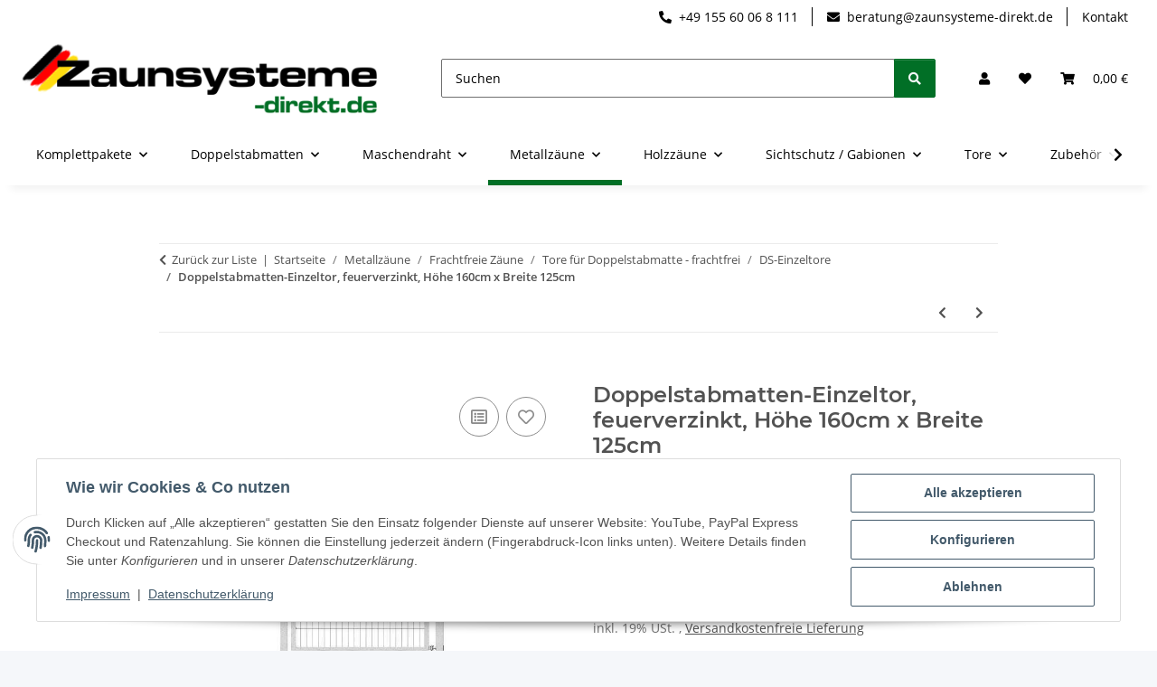

--- FILE ---
content_type: text/html; charset=utf-8
request_url: https://zaunsysteme-direkt.de/Doppelstabmatten-Einzeltor-feuerverzinkt-Hoehe-160cm-x-Breite-125cm
body_size: 45329
content:
<!DOCTYPE html>
<html lang="de" itemscope itemtype="https://schema.org/ItemPage">
    
    <head>
        
            <meta http-equiv="content-type" content="text/html; charset=utf-8">
            <meta name="description" itemprop="description" content="Einzeltor für Doppelstabmatten -Höhe 160cm, Breite 125cm, feuerverzinkt- Material: Stahl roh, Oberfläche feuerverzinkt Rahmen: 40x40mm Füllung: punktgeschweißte Drähte, waagerecht (doppelt) Ø6mm; senk">
                        <meta name="viewport" content="width=device-width, initial-scale=1.0">
            <meta http-equiv="X-UA-Compatible" content="IE=edge">
                        <meta name="robots" content="index, follow">

            <meta itemprop="url" content="https://zaunsysteme-direkt.de/Doppelstabmatten-Einzeltor-feuerverzinkt-Hoehe-160cm-x-Breite-125cm">
            <meta property="og:type" content="website">
            <meta property="og:site_name" content="Doppelstabmatten-Einzeltor, feuerverzinkt, Höhe 160cm x Breite 125cm">
            <meta property="og:title" content="Doppelstabmatten-Einzeltor, feuerverzinkt, Höhe 160cm x Breite 125cm">
            <meta property="og:description" content="Einzeltor für Doppelstabmatten -Höhe 160cm, Breite 125cm, feuerverzinkt- Material: Stahl roh, Oberfläche feuerverzinkt Rahmen: 40x40mm Füllung: punktgeschweißte Drähte, waagerecht (doppelt) Ø6mm; senk">
            <meta property="og:url" content="https://zaunsysteme-direkt.de/Doppelstabmatten-Einzeltor-feuerverzinkt-Hoehe-160cm-x-Breite-125cm">

                                    
                            <meta itemprop="image" content="https://zaunsysteme-direkt.de/media/image/product/6387/lg/doppelstabmatten-einzeltor-feuerverzinkt-hoehe-160cm-x-breite-125cm.jpg">
                <meta property="og:image" content="https://zaunsysteme-direkt.de/media/image/product/6387/lg/doppelstabmatten-einzeltor-feuerverzinkt-hoehe-160cm-x-breite-125cm.jpg">
                <meta property="og:image:width" content="800">
                <meta property="og:image:height" content="800">
                    

        <title itemprop="name">Doppelstabmatten-Einzeltor, feuerverzinkt, Höhe 160cm x Breite 125cm</title>

                    <link rel="canonical" href="https://zaunsysteme-direkt.de/Doppelstabmatten-Einzeltor-feuerverzinkt-Hoehe-160cm-x-Breite-125cm">
        
        

        
            <link rel="icon" href="https://zaunsysteme-direkt.de/favicon.ico" sizes="48x48">
            <link rel="icon" href="https://zaunsysteme-direkt.de/favicon.svg" sizes="any" type="image/svg+xml">
            <link rel="apple-touch-icon" href="https://zaunsysteme-direkt.de/apple-touch-icon.png">
            <link rel="manifest" href="https://zaunsysteme-direkt.de/site.webmanifest">
            <meta name="msapplication-TileColor" content="rgb(1, 111, 38)">
            <meta name="msapplication-TileImage" content="https://zaunsysteme-direkt.de/mstile-144x144.png">
        
        
            <meta name="theme-color" content="rgb(1, 111, 38)">
        

        
                                                    
                <style id="criticalCSS">
                    
                        :root{--blue: #007bff;--indigo: #6610f2;--purple: #6f42c1;--pink: #e83e8c;--red: #dc3545;--orange: #fd7e14;--yellow: #ffc107;--green: #28a745;--teal: #20c997;--cyan: #17a2b8;--white: #ffffff;--gray: #707070;--gray-dark: #343a40;--primary: rgb(1, 111, 38);--secondary: rgb(1, 111, 38);--success: #1C871E;--info: #525252;--warning: #a56823;--danger: #b90000;--light: #f5f7fa;--dark: #525252;--gray: #707070;--gray-light: #f5f7fa;--gray-medium: #ebebeb;--gray-dark: #9b9b9b;--gray-darker: #525252;--breakpoint-xs: 0;--breakpoint-sm: 576px;--breakpoint-md: 768px;--breakpoint-lg: 992px;--breakpoint-xl: 1300px;--font-family-sans-serif: "Open Sans", sans-serif;--font-family-monospace: SFMono-Regular, Menlo, Monaco, Consolas, "Liberation Mono", "Courier New", monospace}*,*::before,*::after{box-sizing:border-box}html{font-family:sans-serif;line-height:1.15;-webkit-text-size-adjust:100%;-webkit-tap-highlight-color:rgba(0,0,0,0)}article,aside,figcaption,figure,footer,header,hgroup,main,nav,section{display:block}body{margin:0;font-family:"Open Sans",sans-serif;font-size:0.875rem;font-weight:400;line-height:1.5;color:#525252;text-align:left;background-color:#f5f7fa}[tabindex="-1"]:focus:not(:focus-visible){outline:0 !important}hr{box-sizing:content-box;height:0;overflow:visible}h1,h2,h3,h4,h5,h6{margin-top:0;margin-bottom:1rem}p{margin-top:0;margin-bottom:1rem}abbr[title],abbr[data-original-title]{text-decoration:underline;text-decoration:underline dotted;cursor:help;border-bottom:0;text-decoration-skip-ink:none}address{margin-bottom:1rem;font-style:normal;line-height:inherit}ol,ul,dl{margin-top:0;margin-bottom:1rem}ol ol,ul ul,ol ul,ul ol{margin-bottom:0}dt{font-weight:700}dd{margin-bottom:.5rem;margin-left:0}blockquote{margin:0 0 1rem}b,strong{font-weight:bolder}small{font-size:80%}sub,sup{position:relative;font-size:75%;line-height:0;vertical-align:baseline}sub{bottom:-0.25em}sup{top:-0.5em}a{color:#525252;text-decoration:underline;background-color:rgba(0,0,0,0)}a:hover{color:#016f26;text-decoration:none}a:not([href]):not([class]){color:inherit;text-decoration:none}a:not([href]):not([class]):hover{color:inherit;text-decoration:none}pre,code,kbd,samp{font-family:SFMono-Regular,Menlo,Monaco,Consolas,"Liberation Mono","Courier New",monospace;font-size:1em}pre{margin-top:0;margin-bottom:1rem;overflow:auto;-ms-overflow-style:scrollbar}figure{margin:0 0 1rem}img{vertical-align:middle;border-style:none}svg{overflow:hidden;vertical-align:middle}table{border-collapse:collapse}caption{padding-top:.75rem;padding-bottom:.75rem;color:#707070;text-align:left;caption-side:bottom}th{text-align:inherit;text-align:-webkit-match-parent}label{display:inline-block;margin-bottom:.5rem}button{border-radius:0}button:focus:not(:focus-visible){outline:0}input,button,select,optgroup,textarea{margin:0;font-family:inherit;font-size:inherit;line-height:inherit}button,input{overflow:visible}button,select{text-transform:none}[role=button]{cursor:pointer}select{word-wrap:normal}button,[type=button],[type=reset],[type=submit]{-webkit-appearance:button}button:not(:disabled),[type=button]:not(:disabled),[type=reset]:not(:disabled),[type=submit]:not(:disabled){cursor:pointer}button::-moz-focus-inner,[type=button]::-moz-focus-inner,[type=reset]::-moz-focus-inner,[type=submit]::-moz-focus-inner{padding:0;border-style:none}input[type=radio],input[type=checkbox]{box-sizing:border-box;padding:0}textarea{overflow:auto;resize:vertical}fieldset{min-width:0;padding:0;margin:0;border:0}legend{display:block;width:100%;max-width:100%;padding:0;margin-bottom:.5rem;font-size:1.5rem;line-height:inherit;color:inherit;white-space:normal}progress{vertical-align:baseline}[type=number]::-webkit-inner-spin-button,[type=number]::-webkit-outer-spin-button{height:auto}[type=search]{outline-offset:-2px;-webkit-appearance:none}[type=search]::-webkit-search-decoration{-webkit-appearance:none}::-webkit-file-upload-button{font:inherit;-webkit-appearance:button}output{display:inline-block}summary{display:list-item;cursor:pointer}template{display:none}[hidden]{display:none !important}.img-fluid{max-width:100%;height:auto}.img-thumbnail{padding:.25rem;background-color:#f5f7fa;border:1px solid #dee2e6;border-radius:.125rem;box-shadow:0 1px 2px rgba(0,0,0,.075);max-width:100%;height:auto}.figure{display:inline-block}.figure-img{margin-bottom:.5rem;line-height:1}.figure-caption{font-size:90%;color:#707070}code{font-size:87.5%;color:#e83e8c;word-wrap:break-word}a>code{color:inherit}kbd{padding:.2rem .4rem;font-size:87.5%;color:#fff;background-color:#212529;border-radius:.125rem;box-shadow:inset 0 -0.1rem 0 rgba(0,0,0,.25)}kbd kbd{padding:0;font-size:100%;font-weight:700;box-shadow:none}pre{display:block;font-size:87.5%;color:#212529}pre code{font-size:inherit;color:inherit;word-break:normal}.pre-scrollable{max-height:340px;overflow-y:scroll}.container,.container-fluid,.container-xl,.container-lg,.container-md,.container-sm{width:100%;padding-right:1rem;padding-left:1rem;margin-right:auto;margin-left:auto}@media(min-width: 576px){.container-sm,.container{max-width:97vw}}@media(min-width: 768px){.container-md,.container-sm,.container{max-width:720px}}@media(min-width: 992px){.container-lg,.container-md,.container-sm,.container{max-width:960px}}@media(min-width: 1300px){.container-xl,.container-lg,.container-md,.container-sm,.container{max-width:1250px}}.row{display:flex;flex-wrap:wrap;margin-right:-1rem;margin-left:-1rem}.no-gutters{margin-right:0;margin-left:0}.no-gutters>.col,.no-gutters>[class*=col-]{padding-right:0;padding-left:0}.col-xl,.col-xl-auto,.col-xl-12,.col-xl-11,.col-xl-10,.col-xl-9,.col-xl-8,.col-xl-7,.col-xl-6,.col-xl-5,.col-xl-4,.col-xl-3,.col-xl-2,.col-xl-1,.col-lg,.col-lg-auto,.col-lg-12,.col-lg-11,.col-lg-10,.col-lg-9,.col-lg-8,.col-lg-7,.col-lg-6,.col-lg-5,.col-lg-4,.col-lg-3,.col-lg-2,.col-lg-1,.col-md,.col-md-auto,.col-md-12,.col-md-11,.col-md-10,.col-md-9,.col-md-8,.col-md-7,.col-md-6,.col-md-5,.col-md-4,.col-md-3,.col-md-2,.col-md-1,.col-sm,.col-sm-auto,.col-sm-12,.col-sm-11,.col-sm-10,.col-sm-9,.col-sm-8,.col-sm-7,.col-sm-6,.col-sm-5,.col-sm-4,.col-sm-3,.col-sm-2,.col-sm-1,.col,.col-auto,.col-12,.col-11,.col-10,.col-9,.col-8,.col-7,.col-6,.col-5,.col-4,.col-3,.col-2,.col-1{position:relative;width:100%;padding-right:1rem;padding-left:1rem}.col{flex-basis:0;flex-grow:1;max-width:100%}.row-cols-1>*{flex:0 0 100%;max-width:100%}.row-cols-2>*{flex:0 0 50%;max-width:50%}.row-cols-3>*{flex:0 0 33.3333333333%;max-width:33.3333333333%}.row-cols-4>*{flex:0 0 25%;max-width:25%}.row-cols-5>*{flex:0 0 20%;max-width:20%}.row-cols-6>*{flex:0 0 16.6666666667%;max-width:16.6666666667%}.col-auto{flex:0 0 auto;width:auto;max-width:100%}.col-1{flex:0 0 8.33333333%;max-width:8.33333333%}.col-2{flex:0 0 16.66666667%;max-width:16.66666667%}.col-3{flex:0 0 25%;max-width:25%}.col-4{flex:0 0 33.33333333%;max-width:33.33333333%}.col-5{flex:0 0 41.66666667%;max-width:41.66666667%}.col-6{flex:0 0 50%;max-width:50%}.col-7{flex:0 0 58.33333333%;max-width:58.33333333%}.col-8{flex:0 0 66.66666667%;max-width:66.66666667%}.col-9{flex:0 0 75%;max-width:75%}.col-10{flex:0 0 83.33333333%;max-width:83.33333333%}.col-11{flex:0 0 91.66666667%;max-width:91.66666667%}.col-12{flex:0 0 100%;max-width:100%}.order-first{order:-1}.order-last{order:13}.order-0{order:0}.order-1{order:1}.order-2{order:2}.order-3{order:3}.order-4{order:4}.order-5{order:5}.order-6{order:6}.order-7{order:7}.order-8{order:8}.order-9{order:9}.order-10{order:10}.order-11{order:11}.order-12{order:12}.offset-1{margin-left:8.33333333%}.offset-2{margin-left:16.66666667%}.offset-3{margin-left:25%}.offset-4{margin-left:33.33333333%}.offset-5{margin-left:41.66666667%}.offset-6{margin-left:50%}.offset-7{margin-left:58.33333333%}.offset-8{margin-left:66.66666667%}.offset-9{margin-left:75%}.offset-10{margin-left:83.33333333%}.offset-11{margin-left:91.66666667%}@media(min-width: 576px){.col-sm{flex-basis:0;flex-grow:1;max-width:100%}.row-cols-sm-1>*{flex:0 0 100%;max-width:100%}.row-cols-sm-2>*{flex:0 0 50%;max-width:50%}.row-cols-sm-3>*{flex:0 0 33.3333333333%;max-width:33.3333333333%}.row-cols-sm-4>*{flex:0 0 25%;max-width:25%}.row-cols-sm-5>*{flex:0 0 20%;max-width:20%}.row-cols-sm-6>*{flex:0 0 16.6666666667%;max-width:16.6666666667%}.col-sm-auto{flex:0 0 auto;width:auto;max-width:100%}.col-sm-1{flex:0 0 8.33333333%;max-width:8.33333333%}.col-sm-2{flex:0 0 16.66666667%;max-width:16.66666667%}.col-sm-3{flex:0 0 25%;max-width:25%}.col-sm-4{flex:0 0 33.33333333%;max-width:33.33333333%}.col-sm-5{flex:0 0 41.66666667%;max-width:41.66666667%}.col-sm-6{flex:0 0 50%;max-width:50%}.col-sm-7{flex:0 0 58.33333333%;max-width:58.33333333%}.col-sm-8{flex:0 0 66.66666667%;max-width:66.66666667%}.col-sm-9{flex:0 0 75%;max-width:75%}.col-sm-10{flex:0 0 83.33333333%;max-width:83.33333333%}.col-sm-11{flex:0 0 91.66666667%;max-width:91.66666667%}.col-sm-12{flex:0 0 100%;max-width:100%}.order-sm-first{order:-1}.order-sm-last{order:13}.order-sm-0{order:0}.order-sm-1{order:1}.order-sm-2{order:2}.order-sm-3{order:3}.order-sm-4{order:4}.order-sm-5{order:5}.order-sm-6{order:6}.order-sm-7{order:7}.order-sm-8{order:8}.order-sm-9{order:9}.order-sm-10{order:10}.order-sm-11{order:11}.order-sm-12{order:12}.offset-sm-0{margin-left:0}.offset-sm-1{margin-left:8.33333333%}.offset-sm-2{margin-left:16.66666667%}.offset-sm-3{margin-left:25%}.offset-sm-4{margin-left:33.33333333%}.offset-sm-5{margin-left:41.66666667%}.offset-sm-6{margin-left:50%}.offset-sm-7{margin-left:58.33333333%}.offset-sm-8{margin-left:66.66666667%}.offset-sm-9{margin-left:75%}.offset-sm-10{margin-left:83.33333333%}.offset-sm-11{margin-left:91.66666667%}}@media(min-width: 768px){.col-md{flex-basis:0;flex-grow:1;max-width:100%}.row-cols-md-1>*{flex:0 0 100%;max-width:100%}.row-cols-md-2>*{flex:0 0 50%;max-width:50%}.row-cols-md-3>*{flex:0 0 33.3333333333%;max-width:33.3333333333%}.row-cols-md-4>*{flex:0 0 25%;max-width:25%}.row-cols-md-5>*{flex:0 0 20%;max-width:20%}.row-cols-md-6>*{flex:0 0 16.6666666667%;max-width:16.6666666667%}.col-md-auto{flex:0 0 auto;width:auto;max-width:100%}.col-md-1{flex:0 0 8.33333333%;max-width:8.33333333%}.col-md-2{flex:0 0 16.66666667%;max-width:16.66666667%}.col-md-3{flex:0 0 25%;max-width:25%}.col-md-4{flex:0 0 33.33333333%;max-width:33.33333333%}.col-md-5{flex:0 0 41.66666667%;max-width:41.66666667%}.col-md-6{flex:0 0 50%;max-width:50%}.col-md-7{flex:0 0 58.33333333%;max-width:58.33333333%}.col-md-8{flex:0 0 66.66666667%;max-width:66.66666667%}.col-md-9{flex:0 0 75%;max-width:75%}.col-md-10{flex:0 0 83.33333333%;max-width:83.33333333%}.col-md-11{flex:0 0 91.66666667%;max-width:91.66666667%}.col-md-12{flex:0 0 100%;max-width:100%}.order-md-first{order:-1}.order-md-last{order:13}.order-md-0{order:0}.order-md-1{order:1}.order-md-2{order:2}.order-md-3{order:3}.order-md-4{order:4}.order-md-5{order:5}.order-md-6{order:6}.order-md-7{order:7}.order-md-8{order:8}.order-md-9{order:9}.order-md-10{order:10}.order-md-11{order:11}.order-md-12{order:12}.offset-md-0{margin-left:0}.offset-md-1{margin-left:8.33333333%}.offset-md-2{margin-left:16.66666667%}.offset-md-3{margin-left:25%}.offset-md-4{margin-left:33.33333333%}.offset-md-5{margin-left:41.66666667%}.offset-md-6{margin-left:50%}.offset-md-7{margin-left:58.33333333%}.offset-md-8{margin-left:66.66666667%}.offset-md-9{margin-left:75%}.offset-md-10{margin-left:83.33333333%}.offset-md-11{margin-left:91.66666667%}}@media(min-width: 992px){.col-lg{flex-basis:0;flex-grow:1;max-width:100%}.row-cols-lg-1>*{flex:0 0 100%;max-width:100%}.row-cols-lg-2>*{flex:0 0 50%;max-width:50%}.row-cols-lg-3>*{flex:0 0 33.3333333333%;max-width:33.3333333333%}.row-cols-lg-4>*{flex:0 0 25%;max-width:25%}.row-cols-lg-5>*{flex:0 0 20%;max-width:20%}.row-cols-lg-6>*{flex:0 0 16.6666666667%;max-width:16.6666666667%}.col-lg-auto{flex:0 0 auto;width:auto;max-width:100%}.col-lg-1{flex:0 0 8.33333333%;max-width:8.33333333%}.col-lg-2{flex:0 0 16.66666667%;max-width:16.66666667%}.col-lg-3{flex:0 0 25%;max-width:25%}.col-lg-4{flex:0 0 33.33333333%;max-width:33.33333333%}.col-lg-5{flex:0 0 41.66666667%;max-width:41.66666667%}.col-lg-6{flex:0 0 50%;max-width:50%}.col-lg-7{flex:0 0 58.33333333%;max-width:58.33333333%}.col-lg-8{flex:0 0 66.66666667%;max-width:66.66666667%}.col-lg-9{flex:0 0 75%;max-width:75%}.col-lg-10{flex:0 0 83.33333333%;max-width:83.33333333%}.col-lg-11{flex:0 0 91.66666667%;max-width:91.66666667%}.col-lg-12{flex:0 0 100%;max-width:100%}.order-lg-first{order:-1}.order-lg-last{order:13}.order-lg-0{order:0}.order-lg-1{order:1}.order-lg-2{order:2}.order-lg-3{order:3}.order-lg-4{order:4}.order-lg-5{order:5}.order-lg-6{order:6}.order-lg-7{order:7}.order-lg-8{order:8}.order-lg-9{order:9}.order-lg-10{order:10}.order-lg-11{order:11}.order-lg-12{order:12}.offset-lg-0{margin-left:0}.offset-lg-1{margin-left:8.33333333%}.offset-lg-2{margin-left:16.66666667%}.offset-lg-3{margin-left:25%}.offset-lg-4{margin-left:33.33333333%}.offset-lg-5{margin-left:41.66666667%}.offset-lg-6{margin-left:50%}.offset-lg-7{margin-left:58.33333333%}.offset-lg-8{margin-left:66.66666667%}.offset-lg-9{margin-left:75%}.offset-lg-10{margin-left:83.33333333%}.offset-lg-11{margin-left:91.66666667%}}@media(min-width: 1300px){.col-xl{flex-basis:0;flex-grow:1;max-width:100%}.row-cols-xl-1>*{flex:0 0 100%;max-width:100%}.row-cols-xl-2>*{flex:0 0 50%;max-width:50%}.row-cols-xl-3>*{flex:0 0 33.3333333333%;max-width:33.3333333333%}.row-cols-xl-4>*{flex:0 0 25%;max-width:25%}.row-cols-xl-5>*{flex:0 0 20%;max-width:20%}.row-cols-xl-6>*{flex:0 0 16.6666666667%;max-width:16.6666666667%}.col-xl-auto{flex:0 0 auto;width:auto;max-width:100%}.col-xl-1{flex:0 0 8.33333333%;max-width:8.33333333%}.col-xl-2{flex:0 0 16.66666667%;max-width:16.66666667%}.col-xl-3{flex:0 0 25%;max-width:25%}.col-xl-4{flex:0 0 33.33333333%;max-width:33.33333333%}.col-xl-5{flex:0 0 41.66666667%;max-width:41.66666667%}.col-xl-6{flex:0 0 50%;max-width:50%}.col-xl-7{flex:0 0 58.33333333%;max-width:58.33333333%}.col-xl-8{flex:0 0 66.66666667%;max-width:66.66666667%}.col-xl-9{flex:0 0 75%;max-width:75%}.col-xl-10{flex:0 0 83.33333333%;max-width:83.33333333%}.col-xl-11{flex:0 0 91.66666667%;max-width:91.66666667%}.col-xl-12{flex:0 0 100%;max-width:100%}.order-xl-first{order:-1}.order-xl-last{order:13}.order-xl-0{order:0}.order-xl-1{order:1}.order-xl-2{order:2}.order-xl-3{order:3}.order-xl-4{order:4}.order-xl-5{order:5}.order-xl-6{order:6}.order-xl-7{order:7}.order-xl-8{order:8}.order-xl-9{order:9}.order-xl-10{order:10}.order-xl-11{order:11}.order-xl-12{order:12}.offset-xl-0{margin-left:0}.offset-xl-1{margin-left:8.33333333%}.offset-xl-2{margin-left:16.66666667%}.offset-xl-3{margin-left:25%}.offset-xl-4{margin-left:33.33333333%}.offset-xl-5{margin-left:41.66666667%}.offset-xl-6{margin-left:50%}.offset-xl-7{margin-left:58.33333333%}.offset-xl-8{margin-left:66.66666667%}.offset-xl-9{margin-left:75%}.offset-xl-10{margin-left:83.33333333%}.offset-xl-11{margin-left:91.66666667%}}.nav{display:flex;flex-wrap:wrap;padding-left:0;margin-bottom:0;list-style:none}.nav-link{display:block;padding:.5rem 1rem;text-decoration:none}.nav-link:hover,.nav-link:focus{text-decoration:none}.nav-link.disabled{color:#707070;pointer-events:none;cursor:default}.nav-tabs{border-bottom:1px solid #dee2e6}.nav-tabs .nav-link{margin-bottom:-1px;background-color:rgba(0,0,0,0);border:1px solid rgba(0,0,0,0);border-top-left-radius:0;border-top-right-radius:0}.nav-tabs .nav-link:hover,.nav-tabs .nav-link:focus{isolation:isolate;border-color:rgba(0,0,0,0)}.nav-tabs .nav-link.disabled{color:#707070;background-color:rgba(0,0,0,0);border-color:rgba(0,0,0,0)}.nav-tabs .nav-link.active,.nav-tabs .nav-item.show .nav-link{color:#525252;background-color:rgba(0,0,0,0);border-color:#016f26}.nav-tabs .dropdown-menu{margin-top:-1px;border-top-left-radius:0;border-top-right-radius:0}.nav-pills .nav-link{background:none;border:0;border-radius:.125rem}.nav-pills .nav-link.active,.nav-pills .show>.nav-link{color:#fff;background-color:#016f26}.nav-fill>.nav-link,.nav-fill .nav-item{flex:1 1 auto;text-align:center}.nav-justified>.nav-link,.nav-justified .nav-item{flex-basis:0;flex-grow:1;text-align:center}.tab-content>.tab-pane{display:none}.tab-content>.active{display:block}.navbar{position:relative;display:flex;flex-wrap:wrap;align-items:center;justify-content:space-between;padding:.4rem 1rem}.navbar .container,.navbar .container-fluid,.navbar .container-sm,.navbar .container-md,.navbar .container-lg,.navbar .container-xl{display:flex;flex-wrap:wrap;align-items:center;justify-content:space-between}.navbar-brand{display:inline-block;padding-top:.40625rem;padding-bottom:.40625rem;margin-right:1rem;font-size:1rem;line-height:inherit;white-space:nowrap}.navbar-brand:hover,.navbar-brand:focus{text-decoration:none}.navbar-nav{display:flex;flex-direction:column;padding-left:0;margin-bottom:0;list-style:none}.navbar-nav .nav-link{padding-right:0;padding-left:0}.navbar-nav .dropdown-menu{position:static;float:none}.navbar-text{display:inline-block;padding-top:.5rem;padding-bottom:.5rem}.navbar-collapse{flex-basis:100%;flex-grow:1;align-items:center}.navbar-toggler{padding:.25rem .75rem;font-size:1rem;line-height:1;background-color:rgba(0,0,0,0);border:1px solid rgba(0,0,0,0);border-radius:.125rem}.navbar-toggler:hover,.navbar-toggler:focus{text-decoration:none}.navbar-toggler-icon{display:inline-block;width:1.5em;height:1.5em;vertical-align:middle;content:"";background:50%/100% 100% no-repeat}.navbar-nav-scroll{max-height:75vh;overflow-y:auto}@media(max-width: 575.98px){.navbar-expand-sm>.container,.navbar-expand-sm>.container-fluid,.navbar-expand-sm>.container-sm,.navbar-expand-sm>.container-md,.navbar-expand-sm>.container-lg,.navbar-expand-sm>.container-xl{padding-right:0;padding-left:0}}@media(min-width: 576px){.navbar-expand-sm{flex-flow:row nowrap;justify-content:flex-start}.navbar-expand-sm .navbar-nav{flex-direction:row}.navbar-expand-sm .navbar-nav .dropdown-menu{position:absolute}.navbar-expand-sm .navbar-nav .nav-link{padding-right:1.5rem;padding-left:1.5rem}.navbar-expand-sm>.container,.navbar-expand-sm>.container-fluid,.navbar-expand-sm>.container-sm,.navbar-expand-sm>.container-md,.navbar-expand-sm>.container-lg,.navbar-expand-sm>.container-xl{flex-wrap:nowrap}.navbar-expand-sm .navbar-nav-scroll{overflow:visible}.navbar-expand-sm .navbar-collapse{display:flex !important;flex-basis:auto}.navbar-expand-sm .navbar-toggler{display:none}}@media(max-width: 767.98px){.navbar-expand-md>.container,.navbar-expand-md>.container-fluid,.navbar-expand-md>.container-sm,.navbar-expand-md>.container-md,.navbar-expand-md>.container-lg,.navbar-expand-md>.container-xl{padding-right:0;padding-left:0}}@media(min-width: 768px){.navbar-expand-md{flex-flow:row nowrap;justify-content:flex-start}.navbar-expand-md .navbar-nav{flex-direction:row}.navbar-expand-md .navbar-nav .dropdown-menu{position:absolute}.navbar-expand-md .navbar-nav .nav-link{padding-right:1.5rem;padding-left:1.5rem}.navbar-expand-md>.container,.navbar-expand-md>.container-fluid,.navbar-expand-md>.container-sm,.navbar-expand-md>.container-md,.navbar-expand-md>.container-lg,.navbar-expand-md>.container-xl{flex-wrap:nowrap}.navbar-expand-md .navbar-nav-scroll{overflow:visible}.navbar-expand-md .navbar-collapse{display:flex !important;flex-basis:auto}.navbar-expand-md .navbar-toggler{display:none}}@media(max-width: 991.98px){.navbar-expand-lg>.container,.navbar-expand-lg>.container-fluid,.navbar-expand-lg>.container-sm,.navbar-expand-lg>.container-md,.navbar-expand-lg>.container-lg,.navbar-expand-lg>.container-xl{padding-right:0;padding-left:0}}@media(min-width: 992px){.navbar-expand-lg{flex-flow:row nowrap;justify-content:flex-start}.navbar-expand-lg .navbar-nav{flex-direction:row}.navbar-expand-lg .navbar-nav .dropdown-menu{position:absolute}.navbar-expand-lg .navbar-nav .nav-link{padding-right:1.5rem;padding-left:1.5rem}.navbar-expand-lg>.container,.navbar-expand-lg>.container-fluid,.navbar-expand-lg>.container-sm,.navbar-expand-lg>.container-md,.navbar-expand-lg>.container-lg,.navbar-expand-lg>.container-xl{flex-wrap:nowrap}.navbar-expand-lg .navbar-nav-scroll{overflow:visible}.navbar-expand-lg .navbar-collapse{display:flex !important;flex-basis:auto}.navbar-expand-lg .navbar-toggler{display:none}}@media(max-width: 1299.98px){.navbar-expand-xl>.container,.navbar-expand-xl>.container-fluid,.navbar-expand-xl>.container-sm,.navbar-expand-xl>.container-md,.navbar-expand-xl>.container-lg,.navbar-expand-xl>.container-xl{padding-right:0;padding-left:0}}@media(min-width: 1300px){.navbar-expand-xl{flex-flow:row nowrap;justify-content:flex-start}.navbar-expand-xl .navbar-nav{flex-direction:row}.navbar-expand-xl .navbar-nav .dropdown-menu{position:absolute}.navbar-expand-xl .navbar-nav .nav-link{padding-right:1.5rem;padding-left:1.5rem}.navbar-expand-xl>.container,.navbar-expand-xl>.container-fluid,.navbar-expand-xl>.container-sm,.navbar-expand-xl>.container-md,.navbar-expand-xl>.container-lg,.navbar-expand-xl>.container-xl{flex-wrap:nowrap}.navbar-expand-xl .navbar-nav-scroll{overflow:visible}.navbar-expand-xl .navbar-collapse{display:flex !important;flex-basis:auto}.navbar-expand-xl .navbar-toggler{display:none}}.navbar-expand{flex-flow:row nowrap;justify-content:flex-start}.navbar-expand>.container,.navbar-expand>.container-fluid,.navbar-expand>.container-sm,.navbar-expand>.container-md,.navbar-expand>.container-lg,.navbar-expand>.container-xl{padding-right:0;padding-left:0}.navbar-expand .navbar-nav{flex-direction:row}.navbar-expand .navbar-nav .dropdown-menu{position:absolute}.navbar-expand .navbar-nav .nav-link{padding-right:1.5rem;padding-left:1.5rem}.navbar-expand>.container,.navbar-expand>.container-fluid,.navbar-expand>.container-sm,.navbar-expand>.container-md,.navbar-expand>.container-lg,.navbar-expand>.container-xl{flex-wrap:nowrap}.navbar-expand .navbar-nav-scroll{overflow:visible}.navbar-expand .navbar-collapse{display:flex !important;flex-basis:auto}.navbar-expand .navbar-toggler{display:none}.navbar-light .navbar-brand{color:rgba(0,0,0,.9)}.navbar-light .navbar-brand:hover,.navbar-light .navbar-brand:focus{color:rgba(0,0,0,.9)}.navbar-light .navbar-nav .nav-link{color:#525252}.navbar-light .navbar-nav .nav-link:hover,.navbar-light .navbar-nav .nav-link:focus{color:#016f26}.navbar-light .navbar-nav .nav-link.disabled{color:rgba(0,0,0,.3)}.navbar-light .navbar-nav .show>.nav-link,.navbar-light .navbar-nav .active>.nav-link,.navbar-light .navbar-nav .nav-link.show,.navbar-light .navbar-nav .nav-link.active{color:rgba(0,0,0,.9)}.navbar-light .navbar-toggler{color:#525252;border-color:rgba(0,0,0,.1)}.navbar-light .navbar-toggler-icon{background-image:url("data:image/svg+xml,%3csvg xmlns='http://www.w3.org/2000/svg' width='30' height='30' viewBox='0 0 30 30'%3e%3cpath stroke='%23525252' stroke-linecap='round' stroke-miterlimit='10' stroke-width='2' d='M4 7h22M4 15h22M4 23h22'/%3e%3c/svg%3e")}.navbar-light .navbar-text{color:#525252}.navbar-light .navbar-text a{color:rgba(0,0,0,.9)}.navbar-light .navbar-text a:hover,.navbar-light .navbar-text a:focus{color:rgba(0,0,0,.9)}.navbar-dark .navbar-brand{color:#fff}.navbar-dark .navbar-brand:hover,.navbar-dark .navbar-brand:focus{color:#fff}.navbar-dark .navbar-nav .nav-link{color:rgba(255,255,255,.5)}.navbar-dark .navbar-nav .nav-link:hover,.navbar-dark .navbar-nav .nav-link:focus{color:rgba(255,255,255,.75)}.navbar-dark .navbar-nav .nav-link.disabled{color:rgba(255,255,255,.25)}.navbar-dark .navbar-nav .show>.nav-link,.navbar-dark .navbar-nav .active>.nav-link,.navbar-dark .navbar-nav .nav-link.show,.navbar-dark .navbar-nav .nav-link.active{color:#fff}.navbar-dark .navbar-toggler{color:rgba(255,255,255,.5);border-color:rgba(255,255,255,.1)}.navbar-dark .navbar-toggler-icon{background-image:url("data:image/svg+xml,%3csvg xmlns='http://www.w3.org/2000/svg' width='30' height='30' viewBox='0 0 30 30'%3e%3cpath stroke='rgba%28255, 255, 255, 0.5%29' stroke-linecap='round' stroke-miterlimit='10' stroke-width='2' d='M4 7h22M4 15h22M4 23h22'/%3e%3c/svg%3e")}.navbar-dark .navbar-text{color:rgba(255,255,255,.5)}.navbar-dark .navbar-text a{color:#fff}.navbar-dark .navbar-text a:hover,.navbar-dark .navbar-text a:focus{color:#fff}.pagination-sm .page-item.active .page-link::after,.pagination-sm .page-item.active .page-text::after{left:.375rem;right:.375rem}.pagination-lg .page-item.active .page-link::after,.pagination-lg .page-item.active .page-text::after{left:1.125rem;right:1.125rem}.page-item{position:relative}.page-item.active{font-weight:700}.page-item.active .page-link::after,.page-item.active .page-text::after{content:"";position:absolute;left:.5625rem;bottom:0;right:.5625rem;border-bottom:4px solid #016f26}@media(min-width: 768px){.dropdown-item.page-item{background-color:rgba(0,0,0,0)}}.page-link,.page-text{text-decoration:none}.pagination{margin-bottom:0;justify-content:space-between;align-items:center}@media(min-width: 768px){.pagination{justify-content:normal}.pagination .dropdown>.btn{display:none}.pagination .dropdown-menu{position:static !important;transform:none !important;display:flex;margin:0;padding:0;border:0;min-width:auto}.pagination .dropdown-item{width:auto;display:inline-block;padding:0}.pagination .dropdown-item.active{background-color:rgba(0,0,0,0);color:#525252}.pagination .dropdown-item:hover{background-color:rgba(0,0,0,0)}.pagination .pagination-site{display:none}}@media(max-width: 767.98px){.pagination .dropdown-item{padding:0}.pagination .dropdown-item.active .page-link,.pagination .dropdown-item.active .page-text,.pagination .dropdown-item:active .page-link,.pagination .dropdown-item:active .page-text{color:#525252}}.productlist-page-nav{align-items:center}.productlist-page-nav .pagination{margin:0}.productlist-page-nav .displayoptions{margin-bottom:1rem}@media(min-width: 768px){.productlist-page-nav .displayoptions{margin-bottom:0}}.productlist-page-nav .displayoptions .btn-group+.btn-group+.btn-group{margin-left:.5rem}.productlist-page-nav .result-option-wrapper{margin-right:.5rem}.productlist-page-nav .productlist-item-info{margin-bottom:.5rem;margin-left:auto;margin-right:auto;display:flex}@media(min-width: 768px){.productlist-page-nav .productlist-item-info{margin-right:0;margin-bottom:0}.productlist-page-nav .productlist-item-info.productlist-item-border{border-right:1px solid #ebebeb;padding-right:1rem}}.productlist-page-nav.productlist-page-nav-header-m{margin-top:3rem}@media(min-width: 768px){.productlist-page-nav.productlist-page-nav-header-m{margin-top:2rem}.productlist-page-nav.productlist-page-nav-header-m>.col{margin-top:1rem}}.productlist-page-nav-bottom{margin-bottom:2rem}.pagination-wrapper{margin-bottom:1rem;align-items:center;border-top:1px solid #f5f7fa;border-bottom:1px solid #f5f7fa;padding-top:.5rem;padding-bottom:.5rem}.pagination-wrapper .pagination-entries{font-weight:700;margin-bottom:1rem}@media(min-width: 768px){.pagination-wrapper .pagination-entries{margin-bottom:0}}.pagination-wrapper .pagination-selects{margin-left:auto;margin-top:1rem}@media(min-width: 768px){.pagination-wrapper .pagination-selects{margin-left:0;margin-top:0}}.pagination-wrapper .pagination-selects .pagination-selects-entries{margin-bottom:1rem}@media(min-width: 768px){.pagination-wrapper .pagination-selects .pagination-selects-entries{margin-right:1rem;margin-bottom:0}}.pagination-no-wrapper{border:0;padding-top:0;padding-bottom:0}.topbar-wrapper{position:relative;z-index:1021;flex-direction:row-reverse}.sticky-header header{position:sticky;top:0}#jtl-nav-wrapper .form-control::placeholder,#jtl-nav-wrapper .form-control:focus::placeholder{color:#000}#jtl-nav-wrapper .label-slide .form-group:not(.exclude-from-label-slide):not(.checkbox) label{background:#fff;color:#000}header{box-shadow:0 1rem .5625rem -0.75rem rgba(0,0,0,.06);position:relative;z-index:1020}header .dropdown-menu{background-color:#fff;color:#000}header .navbar-toggler{color:#000}header .navbar-brand img{max-width:50vw;object-fit:contain}header .nav-right .dropdown-menu{margin-top:-0.03125rem;box-shadow:inset 0 1rem .5625rem -0.75rem rgba(0,0,0,.06)}@media(min-width: 992px){header #mainNavigation{margin-right:1rem}}@media(max-width: 991.98px){header .navbar-brand img{max-width:30vw}header .dropup,header .dropright,header .dropdown,header .dropleft,header .col,header [class*=col-]{position:static}header .navbar-collapse{position:fixed;top:0;left:0;display:block;height:100vh !important;-webkit-overflow-scrolling:touch;max-width:16.875rem;transition:all .2s ease-in-out;z-index:1050;width:100%;background:#fff}header .navbar-collapse:not(.show){transform:translateX(-100%)}header .navbar-nav{transition:all .2s ease-in-out}header .navbar-nav .nav-item,header .navbar-nav .nav-link{margin-left:0;margin-right:0;padding-left:1rem;padding-right:1rem;padding-top:1rem;padding-bottom:1rem}header .navbar-nav .nav-link{margin-top:-1rem;margin-bottom:-1rem;margin-left:-1rem;margin-right:-1rem;display:flex;align-items:center;justify-content:space-between}header .navbar-nav .nav-link::after{content:'\f054' !important;font-family:"Font Awesome 5 Free" !important;font-weight:900;margin-left:.5rem;margin-top:0;font-size:.75em}header .navbar-nav .nav-item.dropdown>.nav-link>.product-count{display:none}header .navbar-nav .nav-item:not(.dropdown) .nav-link::after{display:none}header .navbar-nav .dropdown-menu{position:absolute;left:100%;top:0;box-shadow:none;width:100%;padding:0;margin:0}header .navbar-nav .dropdown-menu:not(.show){display:none}header .navbar-nav .dropdown-body{margin:0}header .navbar-nav .nav{flex-direction:column}header .nav-mobile-header{padding-left:1rem;padding-right:1rem}header .nav-mobile-header>.row{height:3.125rem}header .nav-mobile-header .nav-mobile-header-hr{margin-top:0;margin-bottom:0}header .nav-mobile-body{height:calc(100vh - 3.125rem);height:calc(var(--vh, 1vh)*100 - 3.125rem);overflow-y:auto;position:relative}header .nav-scrollbar-inner{overflow:visible}header .nav-right{font-size:1rem}header .nav-right .dropdown-menu{width:100%}}@media(min-width: 992px){header .navbar-collapse{height:4.3125rem}header .navbar-nav>.nav-item>.nav-link{position:relative;padding:1.5rem}header .navbar-nav>.nav-item>.nav-link::before{content:"";position:absolute;bottom:0;left:50%;transform:translateX(-50%);border-width:0 0 6px;border-color:#016f26;border-style:solid;transition:width .4s;width:0}header .navbar-nav>.nav-item.active>.nav-link::before,header .navbar-nav>.nav-item:hover>.nav-link::before,header .navbar-nav>.nav-item.hover>.nav-link::before{width:100%}header .navbar-nav>.nav-item>.dropdown-menu{max-height:calc(100vh - 12.5rem);overflow:auto;margin-top:-0.03125rem;box-shadow:inset 0 1rem .5625rem -0.75rem rgba(0,0,0,.06)}header .navbar-nav>.nav-item.dropdown-full{position:static}header .navbar-nav>.nav-item.dropdown-full .dropdown-menu{width:100%}header .navbar-nav>.nav-item .product-count{display:none}header .navbar-nav>.nav-item .nav{flex-wrap:wrap}header .navbar-nav .nav .nav-link{padding:0}header .navbar-nav .nav .nav-link::after{display:none}header .navbar-nav .dropdown .nav-item{width:100%}header .nav-mobile-body{align-self:flex-start;width:100%}header .nav-scrollbar-inner{width:100%}header .nav-right .nav-link{padding-top:1.5rem;padding-bottom:1.5rem}header .submenu-headline::after{display:none}header .submenu-headline-toplevel{font-family:Montserrat,sans-serif;font-size:1rem;border-bottom:1px solid #ebebeb;margin-bottom:1rem}header .subcategory-wrapper .categories-recursive-dropdown{display:block;position:static !important;box-shadow:none}header .subcategory-wrapper .categories-recursive-dropdown>.nav{flex-direction:column}header .subcategory-wrapper .categories-recursive-dropdown .categories-recursive-dropdown{margin-left:.25rem}}header .submenu-headline-image{margin-bottom:1rem;display:none}@media(min-width: 992px){header .submenu-headline-image{display:block}}header #burger-menu{margin-right:1rem}header .table,header .dropdown-item,header .btn-outline-primary{color:#000}header .dropdown-item{background-color:rgba(0,0,0,0)}header .dropdown-item:hover{background-color:#f5f7fa}header .btn-outline-primary:hover{color:#f5f7fa}@media(min-width: 992px){.nav-item-lg-m{margin-top:1.5rem;margin-bottom:1.5rem}}.fixed-search{background-color:#fff;box-shadow:0 .25rem .5rem rgba(0,0,0,.2);padding-top:.5rem;padding-bottom:.5rem}.fixed-search .form-control{background-color:#fff;color:#000}.fixed-search .form-control::placeholder{color:#000}.main-search .twitter-typeahead{display:flex;flex-grow:1}.form-clear{align-items:center;bottom:8px;color:#000;cursor:pointer;display:flex;height:24px;justify-content:center;position:absolute;right:52px;width:24px;z-index:10}.account-icon-dropdown .account-icon-dropdown-pass{margin-bottom:2rem}.account-icon-dropdown .dropdown-footer{background-color:#f5f7fa}.account-icon-dropdown .dropdown-footer a{text-decoration:underline}.account-icon-dropdown .account-icon-dropdown-logout{padding-bottom:.5rem}.cart-dropdown-shipping-notice{color:#707070}.is-checkout header,.is-checkout .navbar{height:2.8rem}@media(min-width: 992px){.is-checkout header,.is-checkout .navbar{height:4.2625rem}}.is-checkout .search-form-wrapper-fixed,.is-checkout .fixed-search{display:none}@media(max-width: 991.98px){.nav-icons{height:2.8rem}}.search-form-wrapper-fixed{padding-top:.5rem;padding-bottom:.5rem}.full-width-mega .main-search-wrapper .twitter-typeahead{flex:1}@media(min-width: 992px){.full-width-mega .main-search-wrapper{display:block}}@media(max-width: 991.98px){.full-width-mega.sticky-top .main-search-wrapper{padding-right:0;padding-left:0;flex:0 0 auto;width:auto;max-width:100%}.full-width-mega.sticky-top .main-search-wrapper+.col,.full-width-mega.sticky-top .main-search-wrapper a{padding-left:0}.full-width-mega.sticky-top .main-search-wrapper .nav-link{padding-right:.7rem}.full-width-mega .secure-checkout-icon{flex:0 0 auto;width:auto;max-width:100%;margin-left:auto}.full-width-mega .toggler-logo-wrapper{position:initial;width:max-content}}.full-width-mega .nav-icons-wrapper{padding-left:0}.full-width-mega .nav-logo-wrapper{padding-right:0;margin-right:auto}@media(min-width: 992px){.full-width-mega .navbar-expand-lg .nav-multiple-row .navbar-nav{flex-wrap:wrap}.full-width-mega #mainNavigation.nav-multiple-row{height:auto;margin-right:0}.full-width-mega .nav-multiple-row .nav-scrollbar-inner{padding-bottom:0}.full-width-mega .nav-multiple-row .nav-scrollbar-arrow{display:none}.full-width-mega .menu-search-position-center .main-search-wrapper{margin-right:auto}.full-width-mega .menu-search-position-left .main-search-wrapper{margin-right:auto}.full-width-mega .menu-search-position-left .nav-logo-wrapper{margin-right:initial}.full-width-mega .menu-center-center.menu-multiple-rows-multiple .nav-scrollbar-inner{justify-content:center}.full-width-mega .menu-center-space-between.menu-multiple-rows-multiple .nav-scrollbar-inner{justify-content:space-between}}@media(min-width: 992px){header.full-width-mega .nav-right .dropdown-menu{box-shadow:0 0 7px #000}header .nav-multiple-row .navbar-nav>.nav-item>.nav-link{padding:1rem 1.5rem}}.slick-slider{position:relative;display:block;box-sizing:border-box;-webkit-touch-callout:none;-webkit-user-select:none;-khtml-user-select:none;-moz-user-select:none;-ms-user-select:none;user-select:none;-ms-touch-action:pan-y;touch-action:pan-y;-webkit-tap-highlight-color:rgba(0,0,0,0)}.slick-list{position:relative;overflow:hidden;display:block;margin:0;padding:0}.slick-list:focus{outline:none}.slick-list.dragging{cursor:pointer;cursor:hand}.slick-slider .slick-track,.slick-slider .slick-list{-webkit-transform:translate3d(0, 0, 0);-moz-transform:translate3d(0, 0, 0);-ms-transform:translate3d(0, 0, 0);-o-transform:translate3d(0, 0, 0);transform:translate3d(0, 0, 0)}.slick-track{position:relative;left:0;top:0;display:block;margin-left:auto;margin-right:auto;margin-bottom:2px}.slick-track:before,.slick-track:after{content:"";display:table}.slick-track:after{clear:both}.slick-loading .slick-track{visibility:hidden}.slick-slide{float:left;height:100%;min-height:1px;display:none}[dir=rtl] .slick-slide{float:right}.slick-slide img{display:block}.slick-slide.slick-loading img{display:none}.slick-slide.dragging img{pointer-events:none}.slick-initialized .slick-slide{display:block}.slick-loading .slick-slide{visibility:hidden}.slick-vertical .slick-slide{display:block;height:auto;border:1px solid rgba(0,0,0,0)}.slick-arrow.slick-hidden{display:none}:root{--vh: 1vh}.fa,.fas,.far,.fal{display:inline-block}h1,h2,h3,h4,h5,h6,.h1,.h2,.h3,.sidepanel-left .box-normal .box-normal-link,.productlist-filter-headline,.h4,.h5,.h6{margin-bottom:1rem;font-family:Montserrat,sans-serif;font-weight:400;line-height:1.2;color:#525252}h1,.h1{font-size:1.875rem}h2,.h2{font-size:1.5rem}h3,.h3,.sidepanel-left .box-normal .box-normal-link,.productlist-filter-headline{font-size:1rem}h4,.h4{font-size:0.875rem}h5,.h5{font-size:0.875rem}h6,.h6{font-size:0.875rem}.btn-skip-to{position:absolute;top:0;transition:transform 200ms;transform:scale(0);margin:1%;z-index:1070;background:#fff;border:3px solid #016f26;font-weight:400;color:#525252;text-align:center;vertical-align:middle;padding:.625rem .9375rem;border-radius:.125rem;font-weight:bolder;text-decoration:none}.btn-skip-to:focus{transform:scale(1)}.slick-slide a:hover,.slick-slide a:focus{color:#016f26;text-decoration:none}.slick-slide a:not([href]):not([class]):hover,.slick-slide a:not([href]):not([class]):focus{color:inherit;text-decoration:none}.banner .img-fluid{width:100%}.label-slide .form-group:not(.exclude-from-label-slide):not(.checkbox) label{display:none}.modal{display:none}.carousel-thumbnails .slick-arrow{opacity:0}.slick-dots{flex:0 0 100%;display:flex;justify-content:center;align-items:center;font-size:0;line-height:0;padding:0;height:1rem;width:100%;margin:2rem 0 0}.slick-dots li{margin:0 .25rem;list-style-type:none}.slick-dots li button{width:.75rem;height:.75rem;padding:0;border-radius:50%;border:.125rem solid #ebebeb;background-color:#ebebeb;transition:all .2s ease-in-out}.slick-dots li.slick-active button{background-color:#525252;border-color:#525252}.consent-modal:not(.active){display:none}.consent-banner-icon{width:1em;height:1em}.mini>#consent-banner{display:none}html{overflow-y:scroll}.dropdown-menu{display:none}.dropdown-toggle::after{content:"";margin-left:.5rem;display:inline-block}.list-unstyled,.list-icons{padding-left:0;list-style:none}.input-group{position:relative;display:flex;flex-wrap:wrap;align-items:stretch;width:100%}.input-group>.form-control{flex:1 1 auto;width:1%}#main-wrapper{background:#fff}.container-fluid-xl{max-width:103.125rem}.nav-dividers .nav-item{position:relative}.nav-dividers .nav-item:not(:last-child)::after{content:"";position:absolute;right:0;top:.5rem;height:calc(100% - 1rem);border-right:.0625rem solid currentColor}.nav-link{text-decoration:none}.nav-scrollbar{overflow:hidden;display:flex;align-items:center}.nav-scrollbar .nav,.nav-scrollbar .navbar-nav{flex-wrap:nowrap}.nav-scrollbar .nav-item{white-space:nowrap}.nav-scrollbar-inner{overflow-x:auto;padding-bottom:1.5rem;align-self:flex-start}#shop-nav{align-items:center;flex-shrink:0;margin-left:auto}@media(max-width: 767.98px){#shop-nav .nav-link{padding-left:.7rem;padding-right:.7rem}}.has-left-sidebar .breadcrumb-container{padding-left:0;padding-right:0}.breadcrumb{display:flex;flex-wrap:wrap;padding:.5rem 0;margin-bottom:0;list-style:none;background-color:rgba(0,0,0,0);border-radius:0}.breadcrumb-item{display:none}@media(min-width: 768px){.breadcrumb-item{display:flex}}.breadcrumb-item.active{font-weight:700}.breadcrumb-item.first{padding-left:0}.breadcrumb-item.first::before{display:none}.breadcrumb-item+.breadcrumb-item{padding-left:.5rem}.breadcrumb-item+.breadcrumb-item::before{display:inline-block;padding-right:.5rem;color:#707070;content:"/"}.breadcrumb-item.active{color:#525252;font-weight:700}.breadcrumb-item.first::before{display:none}.breadcrumb-arrow{display:flex}@media(min-width: 768px){.breadcrumb-arrow{display:none}}.breadcrumb-arrow:first-child::before{content:'\f053' !important;font-family:"Font Awesome 5 Free" !important;font-weight:900;margin-right:6px}.breadcrumb-arrow:not(:first-child){padding-left:0}.breadcrumb-arrow:not(:first-child)::before{content:none}.breadcrumb-wrapper{margin-bottom:2rem}@media(min-width: 992px){.breadcrumb-wrapper{border-style:solid;border-color:#ebebeb;border-width:1px 0}}.breadcrumb{font-size:0.8125rem}.breadcrumb a{text-decoration:none}.breadcrumb-back{padding-right:1rem;margin-right:1rem;border-right:1px solid #ebebeb}.hr-sect{display:flex;justify-content:center;flex-basis:100%;align-items:center;color:#525252;margin:8px 0;font-size:1.5rem;font-family:Montserrat,sans-serif}.hr-sect::before{margin:0 30px 0 0}.hr-sect::after{margin:0 0 0 30px}.hr-sect::before,.hr-sect::after{content:"";flex-grow:1;background:rgba(0,0,0,.1);height:1px;font-size:0;line-height:0}.hr-sect a{text-decoration:none;border-bottom:.375rem solid rgba(0,0,0,0);font-weight:700}@media(max-width: 991.98px){.hr-sect{text-align:center;border-top:1px solid rgba(0,0,0,.1);border-bottom:1px solid rgba(0,0,0,.1);padding:15px 0;margin:15px 0}.hr-sect::before,.hr-sect::after{margin:0;flex-grow:unset}.hr-sect a{border-bottom:none;margin:auto}}.slick-slider-other.is-not-opc{margin-bottom:2rem}.slick-slider-other.is-not-opc .carousel{margin-bottom:1.5rem}.slick-slider-other .slick-slider-other-container{padding-left:0;padding-right:0}@media(min-width: 768px){.slick-slider-other .slick-slider-other-container{padding-left:1rem;padding-right:1rem}}.slick-slider-other .hr-sect{margin-bottom:2rem}#header-top-bar{position:relative;z-index:1021;flex-direction:row-reverse}#header-top-bar,header{background-color:#fff;color:#000}.img-aspect-ratio{width:100%;height:auto}header{box-shadow:0 1rem .5625rem -0.75rem rgba(0,0,0,.06);position:relative;z-index:1020}header .navbar{padding:0;position:static}@media(min-width: 992px){header{padding-bottom:0}header .navbar-brand{margin-right:3rem}}header .navbar-brand{padding:.4rem;outline-offset:-3px}header .navbar-brand img{height:2rem;width:auto}header .nav-right .dropdown-menu{margin-top:-0.03125rem;box-shadow:inset 0 1rem .5625rem -0.75rem rgba(0,0,0,.06)}@media(min-width: 992px){header .navbar-brand{padding-top:.6rem;padding-bottom:.6rem}header .navbar-brand img{height:3.0625rem}header .navbar-collapse{height:4.3125rem}header .navbar-nav>.nav-item>.nav-link{position:relative;padding:1.5rem}header .navbar-nav>.nav-item>.nav-link::before{content:"";position:absolute;bottom:0;left:50%;transform:translateX(-50%);border-width:0 0 6px;border-color:#016f26;border-style:solid;transition:width .4s;width:0}header .navbar-nav>.nav-item>.nav-link:focus{outline-offset:-2px}header .navbar-nav>.nav-item.active>.nav-link::before,header .navbar-nav>.nav-item:hover>.nav-link::before,header .navbar-nav>.nav-item.hover>.nav-link::before{width:100%}header .navbar-nav>.nav-item .nav{flex-wrap:wrap}header .navbar-nav .nav .nav-link{padding:0}header .navbar-nav .nav .nav-link::after{display:none}header .navbar-nav .dropdown .nav-item{width:100%}header .nav-mobile-body{align-self:flex-start;width:100%}header .nav-scrollbar-inner{width:100%}header .nav-right .nav-link{padding-top:1.5rem;padding-bottom:1.5rem}}.btn{display:inline-block;font-weight:600;color:#525252;text-align:center;vertical-align:middle;user-select:none;background-color:rgba(0,0,0,0);border:1px solid rgba(0,0,0,0);padding:.625rem .9375rem;font-size:0.875rem;line-height:1.5;border-radius:.125rem}.btn.disabled,.btn:disabled{opacity:.65;box-shadow:none}.btn:not(:disabled):not(.disabled):active,.btn:not(:disabled):not(.disabled).active{box-shadow:inset 0 3px 5px rgba(0,0,0,.125)}.btn:not(:disabled):not(.disabled):active:focus,.btn:not(:disabled):not(.disabled).active:focus{box-shadow:0 0 0 .2rem rgba(1,111,38,.25),inset 0 3px 5px rgba(0,0,0,.125)}.form-control{display:block;width:100%;height:calc(1.5em + 1.25rem + 2px);padding:.625rem .9375rem;font-size:0.875rem;font-weight:400;line-height:1.5;color:#525252;background-color:#fff;background-clip:padding-box;border:1px solid #707070;border-radius:.125rem;box-shadow:inset 0 1px 1px rgba(0,0,0,.075);transition:border-color .15s ease-in-out,box-shadow .15s ease-in-out}@media(prefers-reduced-motion: reduce){.form-control{transition:none}}.square{display:flex;position:relative}.square::before{content:"";display:inline-block;padding-bottom:100%}#product-offer .product-info ul.info-essential{margin:2rem 0;padding-left:0;list-style:none}.price_wrapper{margin-bottom:1.5rem}.price_wrapper .price{display:inline-block}.price_wrapper .bulk-prices{margin-top:1rem}.price_wrapper .bulk-prices .bulk-price{margin-right:.25rem}#product-offer .product-info{border:0}#product-offer .product-info .bordered-top-bottom{padding:1rem;border-top:1px solid #f5f7fa;border-bottom:1px solid #f5f7fa}#product-offer .product-info ul.info-essential{margin:2rem 0}#product-offer .product-info .shortdesc{margin-bottom:1rem}#product-offer .product-info .product-offer{margin-bottom:2rem}#product-offer .product-info .product-offer>.row{margin-bottom:1.5rem}#product-offer .product-info .stock-information{border-top:1px solid #ebebeb;border-bottom:1px solid #ebebeb;align-items:flex-end}#product-offer .product-info .stock-information.stock-information-p{padding-top:1rem;padding-bottom:1rem}@media(max-width: 767.98px){#product-offer .product-info .stock-information{margin-top:1rem}}#product-offer .product-info .question-on-item{margin-left:auto}#product-offer .product-info .question-on-item .question{padding:0}.product-detail .product-actions{position:absolute;z-index:1;right:2rem;top:1rem;display:flex;justify-content:center;align-items:center}.product-detail .product-actions .btn{margin:0 .25rem}#image_wrapper{margin-bottom:3rem}#image_wrapper #gallery{margin-bottom:2rem}#image_wrapper .product-detail-image-topbar{display:none}.product-detail .product-thumbnails-wrapper .product-thumbnails{display:none}.flex-row-reverse{flex-direction:row-reverse !important}.flex-column{flex-direction:column !important}.justify-content-start{justify-content:flex-start !important}.collapse:not(.show){display:none}.d-none{display:none !important}.d-block{display:block !important}.d-flex{display:flex !important}.d-inline-block{display:inline-block !important}@media(min-width: 992px){.d-lg-none{display:none !important}.d-lg-block{display:block !important}.d-lg-flex{display:flex !important}}@media(min-width: 768px){.d-md-none{display:none !important}.d-md-block{display:block !important}.d-md-flex{display:flex !important}.d-md-inline-block{display:inline-block !important}}@media(min-width: 992px){.justify-content-lg-end{justify-content:flex-end !important}}.list-gallery{display:flex;flex-direction:column}.list-gallery .second-wrapper{position:absolute;top:0;left:0;width:100%;height:100%}.list-gallery img.second{opacity:0}.form-group{margin-bottom:1rem}.btn-outline-secondary{color:#016f26;border-color:#016f26}.btn-group{display:inline-flex}.productlist-filter-headline{padding-bottom:.5rem;margin-bottom:1rem}hr{margin-top:1rem;margin-bottom:1rem;border:0;border-top:1px solid rgba(0,0,0,.1)}.badge-circle-1{background-color:#fff}#content{padding-bottom:3rem}#content-wrapper{margin-top:0}#content-wrapper.has-fluid{padding-top:1rem}#content-wrapper:not(.has-fluid){padding-top:2rem}@media(min-width: 992px){#content-wrapper:not(.has-fluid){padding-top:4rem}}.account-data-item h2{margin-bottom:0}aside h4{margin-bottom:1rem}aside .card{border:none;box-shadow:none;background-color:rgba(0,0,0,0)}aside .card .card-title{margin-bottom:.5rem;font-size:1.5rem;font-weight:600}aside .card.card-default .card-heading{border-bottom:none;padding-left:0;padding-right:0}aside .card.card-default>.card-heading>.card-title{color:#525252;font-weight:600;border-bottom:1px solid #ebebeb;padding:10px 0}aside .card>.card-body{padding:0}aside .card>.card-body .card-title{font-weight:600}aside .nav-panel .nav{flex-wrap:initial}aside .nav-panel>.nav>.active>.nav-link{border-bottom:.375rem solid #016f26;cursor:pointer}aside .nav-panel .active>.nav-link{font-weight:700}aside .nav-panel .nav-link[aria-expanded=true] i.fa-chevron-down{transform:rotate(180deg)}aside .nav-panel .nav-link,aside .nav-panel .nav-item{clear:left}aside .box .nav-link,aside .box .nav a,aside .box .dropdown-menu .dropdown-item{text-decoration:none;white-space:normal}aside .box .nav-link{padding-left:0;padding-right:0}aside .box .snippets-categories-nav-link-child{padding-left:.5rem;padding-right:.5rem}aside .box-monthlynews a .value{text-decoration:underline}aside .box-monthlynews a .value:hover{text-decoration:none}.box-categories .dropdown .collapse,.box-linkgroup .dropdown .collapse{background:#f5f7fa}.box-categories .nav-link{cursor:pointer}.box_login .register{text-decoration:underline}.box_login .register:hover{text-decoration:none}.box_login .register .fa{color:#016f26}.box_login .resetpw{text-decoration:underline}.box_login .resetpw:hover{text-decoration:none}.jqcloud-word.w0{color:#67a97d;font-size:70%}.jqcloud-word.w1{color:#529d6b;font-size:100%}.jqcloud-word.w2{color:#3e925a;font-size:130%}.jqcloud-word.w3{color:#2a8649;font-size:160%}.jqcloud-word.w4{color:#157b37;font-size:190%}.jqcloud-word.w5{color:#016f26;font-size:220%}.jqcloud-word.w6{color:#016623;font-size:250%}.jqcloud-word.w7{color:#015d20;font-size:280%}.jqcloud{line-height:normal;overflow:hidden;position:relative}.jqcloud-word a{color:inherit !important;font-size:inherit !important;text-decoration:none !important}.jqcloud-word a:hover{color:#016f26 !important}.searchcloud{width:100%;height:200px}#footer-boxes .card{background:rgba(0,0,0,0);border:0}#footer-boxes .card a{text-decoration:none}@media(min-width: 768px){.box-normal{margin-bottom:1.5rem}}.box-normal .box-normal-link{text-decoration:none;font-weight:700;margin-bottom:.5rem}@media(min-width: 768px){.box-normal .box-normal-link{display:none}}.box-filter-hr{margin-top:.5rem;margin-bottom:.5rem}.box-normal-hr{margin-top:1rem;margin-bottom:1rem;display:flex}@media(min-width: 768px){.box-normal-hr{display:none}}.box-last-seen .box-last-seen-item{margin-bottom:1rem}.box-nav-item{margin-top:.5rem}@media(min-width: 768px){.box-nav-item{margin-top:0}}.box-login .box-login-resetpw{margin-bottom:.5rem;padding-left:0;padding-right:0;display:block}.box-slider{margin-bottom:1.5rem}.box-link-wrapper{align-items:center;display:flex}.box-link-wrapper i.snippets-filter-item-icon-right{color:#707070}.box-link-wrapper .badge{margin-left:auto}.box-delete-button{text-align:right;white-space:nowrap}.box-delete-button .remove{float:right}.box-filter-price .box-filter-price-collapse{padding-bottom:1.5rem}.hr-no-top{margin-top:0;margin-bottom:1rem}.characteristic-collapse-btn-inner img{margin-right:.25rem}#search{margin-right:1rem;display:none}@media(min-width: 992px){#search{display:block}}.link-content{margin-bottom:1rem}#footer{margin-top:auto;padding:4rem 0 0;background-color:#f5f7fa;color:#525252}#copyright{background-color:#525252;color:#f5f7fa;margin-top:1rem}#copyright>div{padding-top:1rem;padding-bottom:1rem;font-size:.75rem;text-align:center}.toggler-logo-wrapper{float:left}@media(max-width: 991.98px){.toggler-logo-wrapper{position:absolute}.toggler-logo-wrapper .logo-wrapper{float:left}.toggler-logo-wrapper .burger-menu-wrapper{float:left;padding-top:1rem}}.navbar .container{display:block}.lazyload{opacity:0 !important}.btn-pause:focus,.btn-pause:focus-within{outline:2px solid #02d449 !important}.stepper a:focus{text-decoration:underline}.search-wrapper{width:100%}#header-top-bar a:not(.dropdown-item):not(.btn),header a:not(.dropdown-item):not(.btn){text-decoration:none;color:#000}#header-top-bar a:not(.dropdown-item):not(.btn):hover,header a:not(.dropdown-item):not(.btn):hover{color:#016f26}header .form-control,header .form-control:focus{background-color:#fff;color:#000}.btn-secondary{background-color:#016f26;color:#f5f7fa}.productlist-filter-headline{border-bottom:1px solid #ebebeb}.content-cats-small{margin-bottom:3rem}@media(min-width: 768px){.content-cats-small>div{margin-bottom:1rem}}.content-cats-small .sub-categories{display:flex;flex-direction:column;flex-grow:1;flex-basis:auto;align-items:stretch;justify-content:flex-start;height:100%}.content-cats-small .sub-categories .subcategories-image{justify-content:center;align-items:flex-start;margin-bottom:1rem}.content-cats-small::after{display:block;clear:both;content:""}.content-cats-small .outer{margin-bottom:.5rem}.content-cats-small .caption{margin-bottom:.5rem}@media(min-width: 768px){.content-cats-small .caption{text-align:center}}.content-cats-small hr{margin-top:1rem;margin-bottom:1rem;padding-left:0;list-style:none}.lazyloading{color:rgba(0,0,0,0);width:auto;height:auto;max-width:40px;max-height:40px}
                    
                    
                                                                            @media (min-width: 992px) {
                                header .navbar-brand img {
                                    height: 80px;
                                }
                                                            }
                                            
                </style>
            
                                                            <link rel="preload" href="https://zaunsysteme-direkt.de/templates/NOVAChild/themes/my-nova/my-nova.css?v=5.5.0" as="style" onload="this.onload=null;this.rel='stylesheet'">
                                    <link rel="preload" href="https://zaunsysteme-direkt.de/templates/NOVAChild/themes/my-nova/custom.css?v=5.5.0" as="style" onload="this.onload=null;this.rel='stylesheet'">
                                                                            <link rel="preload" href="https://zaunsysteme-direkt.de/plugins/jtl_paypal_commerce/frontend/css/style.css?v=5.5.0" as="style" onload="this.onload=null;this.rel='stylesheet'">
                                    
                <noscript>
                                            <link rel="stylesheet" href="https://zaunsysteme-direkt.de/templates/NOVAChild/themes/my-nova/my-nova.css?v=5.5.0">
                                            <link rel="stylesheet" href="https://zaunsysteme-direkt.de/templates/NOVAChild/themes/my-nova/custom.css?v=5.5.0">
                                                                                            <link href="https://zaunsysteme-direkt.de/plugins/jtl_paypal_commerce/frontend/css/style.css?v=5.5.0" rel="stylesheet">
                                                            </noscript>
            
                                    <script>
                /*! loadCSS rel=preload polyfill. [c]2017 Filament Group, Inc. MIT License */
                (function (w) {
                    "use strict";
                    if (!w.loadCSS) {
                        w.loadCSS = function (){};
                    }
                    var rp = loadCSS.relpreload = {};
                    rp.support                  = (function () {
                        var ret;
                        try {
                            ret = w.document.createElement("link").relList.supports("preload");
                        } catch (e) {
                            ret = false;
                        }
                        return function () {
                            return ret;
                        };
                    })();
                    rp.bindMediaToggle          = function (link) {
                        var finalMedia = link.media || "all";

                        function enableStylesheet() {
                            if (link.addEventListener) {
                                link.removeEventListener("load", enableStylesheet);
                            } else if (link.attachEvent) {
                                link.detachEvent("onload", enableStylesheet);
                            }
                            link.setAttribute("onload", null);
                            link.media = finalMedia;
                        }

                        if (link.addEventListener) {
                            link.addEventListener("load", enableStylesheet);
                        } else if (link.attachEvent) {
                            link.attachEvent("onload", enableStylesheet);
                        }
                        setTimeout(function () {
                            link.rel   = "stylesheet";
                            link.media = "only x";
                        });
                        setTimeout(enableStylesheet, 3000);
                    };

                    rp.poly = function () {
                        if (rp.support()) {
                            return;
                        }
                        var links = w.document.getElementsByTagName("link");
                        for (var i = 0; i < links.length; i++) {
                            var link = links[i];
                            if (link.rel === "preload" && link.getAttribute("as") === "style" && !link.getAttribute("data-loadcss")) {
                                link.setAttribute("data-loadcss", true);
                                rp.bindMediaToggle(link);
                            }
                        }
                    };

                    if (!rp.support()) {
                        rp.poly();

                        var run = w.setInterval(rp.poly, 500);
                        if (w.addEventListener) {
                            w.addEventListener("load", function () {
                                rp.poly();
                                w.clearInterval(run);
                            });
                        } else if (w.attachEvent) {
                            w.attachEvent("onload", function () {
                                rp.poly();
                                w.clearInterval(run);
                            });
                        }
                    }

                    if (typeof exports !== "undefined") {
                        exports.loadCSS = loadCSS;
                    }
                    else {
                        w.loadCSS = loadCSS;
                    }
                }(typeof global !== "undefined" ? global : this));
            </script>
                                        <link rel="alternate" type="application/rss+xml" title="Newsfeed Zaunsysteme-Direkt" href="https://zaunsysteme-direkt.de/rss.xml">
                                                        

                

        <script src="https://zaunsysteme-direkt.de/templates/NOVA/js/jquery-3.7.1.min.js"></script>

                                                                            <script defer src="https://zaunsysteme-direkt.de/templates/NOVA/js/bootstrap-toolkit.js?v=5.5.0"></script>
                            <script defer src="https://zaunsysteme-direkt.de/templates/NOVA/js/bootstrap.bundle.min.js?v=5.5.0"></script>
                            <script defer src="https://zaunsysteme-direkt.de/templates/NOVA/js/slick.min.js?v=5.5.0"></script>
                            <script defer src="https://zaunsysteme-direkt.de/templates/NOVA/js/eModal.min.js?v=5.5.0"></script>
                            <script defer src="https://zaunsysteme-direkt.de/templates/NOVA/js/jquery.nivo.slider.pack.js?v=5.5.0"></script>
                            <script defer src="https://zaunsysteme-direkt.de/templates/NOVA/js/bootstrap-select.min.js?v=5.5.0"></script>
                            <script defer src="https://zaunsysteme-direkt.de/templates/NOVA/js/jtl.evo.js?v=5.5.0"></script>
                            <script defer src="https://zaunsysteme-direkt.de/templates/NOVA/js/typeahead.bundle.min.js?v=5.5.0"></script>
                            <script defer src="https://zaunsysteme-direkt.de/templates/NOVA/js/wow.min.js?v=5.5.0"></script>
                            <script defer src="https://zaunsysteme-direkt.de/templates/NOVA/js/colcade.js?v=5.5.0"></script>
                            <script defer src="https://zaunsysteme-direkt.de/templates/NOVA/js/global.js?v=5.5.0"></script>
                            <script defer src="https://zaunsysteme-direkt.de/templates/NOVA/js/slick-lightbox.min.js?v=5.5.0"></script>
                            <script defer src="https://zaunsysteme-direkt.de/templates/NOVA/js/jquery.serialize-object.min.js?v=5.5.0"></script>
                            <script defer src="https://zaunsysteme-direkt.de/templates/NOVA/js/jtl.io.js?v=5.5.0"></script>
                            <script defer src="https://zaunsysteme-direkt.de/templates/NOVA/js/jtl.article.js?v=5.5.0"></script>
                            <script defer src="https://zaunsysteme-direkt.de/templates/NOVA/js/jtl.basket.js?v=5.5.0"></script>
                            <script defer src="https://zaunsysteme-direkt.de/templates/NOVA/js/parallax.min.js?v=5.5.0"></script>
                            <script defer src="https://zaunsysteme-direkt.de/templates/NOVA/js/jqcloud.js?v=5.5.0"></script>
                            <script defer src="https://zaunsysteme-direkt.de/templates/NOVA/js/nouislider.min.js?v=5.5.0"></script>
                            <script defer src="https://zaunsysteme-direkt.de/templates/NOVA/js/consent.js?v=5.5.0"></script>
                            <script defer src="https://zaunsysteme-direkt.de/templates/NOVA/js/consent.youtube.js?v=5.5.0"></script>
                                
        
                    <script defer src="https://zaunsysteme-direkt.de/templates/NOVAChild/js/custom.js?v=5.5.0"></script>
        
        

        
                            <link rel="preload" href="https://zaunsysteme-direkt.de/templates/NOVA/themes/base/fonts/opensans/open-sans-600.woff2" as="font" crossorigin>
                <link rel="preload" href="https://zaunsysteme-direkt.de/templates/NOVA/themes/base/fonts/opensans/open-sans-regular.woff2" as="font" crossorigin>
                <link rel="preload" href="https://zaunsysteme-direkt.de/templates/NOVA/themes/base/fonts/montserrat/Montserrat-SemiBold.woff2" as="font" crossorigin>
                        <link rel="preload" href="https://zaunsysteme-direkt.de/templates/NOVA/themes/base/fontawesome/webfonts/fa-solid-900.woff2" as="font" crossorigin>
            <link rel="preload" href="https://zaunsysteme-direkt.de/templates/NOVA/themes/base/fontawesome/webfonts/fa-regular-400.woff2" as="font" crossorigin>
        
        
            <link rel="modulepreload" href="https://zaunsysteme-direkt.de/templates/NOVA/js/app/globals.js" as="script" crossorigin>
            <link rel="modulepreload" href="https://zaunsysteme-direkt.de/templates/NOVA/js/app/snippets/form-counter.js" as="script" crossorigin>
            <link rel="modulepreload" href="https://zaunsysteme-direkt.de/templates/NOVA/js/app/plugins/navscrollbar.js" as="script" crossorigin>
            <link rel="modulepreload" href="https://zaunsysteme-direkt.de/templates/NOVA/js/app/plugins/tabdrop.js" as="script" crossorigin>
            <link rel="modulepreload" href="https://zaunsysteme-direkt.de/templates/NOVA/js/app/views/header.js" as="script" crossorigin>
            <link rel="modulepreload" href="https://zaunsysteme-direkt.de/templates/NOVA/js/app/views/productdetails.js" as="script" crossorigin>
        
                        
                    
        <script type="module" src="https://zaunsysteme-direkt.de/templates/NOVA/js/app/app.js"></script>
        <script>(function(){
            // back-to-list-link mechanics

                            let has_starting_point = window.sessionStorage.getItem('has_starting_point') === 'true';
                let product_id         = Number(window.sessionStorage.getItem('cur_product_id'));
                let page_visits        = Number(window.sessionStorage.getItem('product_page_visits'));
                let no_reload          = performance.getEntriesByType('navigation')[0].type !== 'reload';

                let browseNext         =                         6388;

                let browsePrev         =                         6386;

                let should_render_link = true;

                if (has_starting_point === false) {
                    should_render_link = false;
                } else if (product_id === 0) {
                    product_id  = 6387;
                    page_visits = 1;
                } else if (product_id === 6387) {
                    if (no_reload) {
                        page_visits ++;
                    }
                } else if (product_id === browseNext || product_id === browsePrev) {
                    product_id = 6387;
                    page_visits ++;
                } else {
                    has_starting_point = false;
                    should_render_link = false;
                }

                window.sessionStorage.setItem('has_starting_point', has_starting_point);
                window.sessionStorage.setItem('cur_product_id', product_id);
                window.sessionStorage.setItem('product_page_visits', page_visits);
                window.should_render_backtolist_link = should_render_link;
                    })()</script>
    </head>
    

    
    
        <body class="btn-animated                     wish-compare-animation-mobile                     wish-compare-animation-desktop                                           is-nova" data-page="1">
<script src="https://zaunsysteme-direkt.de/plugins/jtl_paypal_commerce/frontend/template/ecs/jsTemplates/standaloneButtonTemplate.js?v=1.1.0"></script>
                 <script src="https://zaunsysteme-direkt.de/plugins/jtl_paypal_commerce/frontend/template/ecs/jsTemplates/activeButtonLabelTemplate.js?v=1.1.0"></script>
                 <script src="https://zaunsysteme-direkt.de/plugins/jtl_paypal_commerce/frontend/template/ecs/init.js?v=1.1.0"></script><script src="https://zaunsysteme-direkt.de/plugins/jtl_paypal_commerce/frontend/template/instalmentBanner/jsTemplates/instalmentBannerPlaceholder.js?v=1.1.0"></script>
    
            
            <a href="#main-wrapper" class="btn-skip-to">
                    Zum Hauptinhalt springen
            
</a>                                                <a href="#search-header" class="btn-skip-to">
                            Zur Suche springen
                    
</a>                                                    <a href="#mainNavigation" class="btn-skip-to">
                            Zum Menü springen
                    
</a>                                    
        
                            <input id="consent-manager-show-banner" type="hidden" value="1">
                
    <div id="consent-manager" class="d-none">
                                                                        
        
            <button type="button" class="consent-btn consent-btn-outline-primary d-none" id="consent-settings-btn" title="Datenschutz-Einstellungen">
                <span class="consent-icon">
                    <svg xmlns="http://www.w3.org/2000/svg" viewbox="0 0 512 512" role="img" aria-label="Datenschutz-Einstellungen"><path fill="currentColor" d="M256.12 245.96c-13.25 0-24 10.74-24 24 1.14 72.25-8.14 141.9-27.7 211.55-2.73 9.72 2.15 30.49 23.12 30.49 10.48 0 20.11-6.92 23.09-17.52 13.53-47.91 31.04-125.41 29.48-224.52.01-13.25-10.73-24-23.99-24zm-.86-81.73C194 164.16 151.25 211.3 152.1 265.32c.75 47.94-3.75 95.91-13.37 142.55-2.69 12.98 5.67 25.69 18.64 28.36 13.05 2.67 25.67-5.66 28.36-18.64 10.34-50.09 15.17-101.58 14.37-153.02-.41-25.95 19.92-52.49 54.45-52.34 31.31.47 57.15 25.34 57.62 55.47.77 48.05-2.81 96.33-10.61 143.55-2.17 13.06 6.69 25.42 19.76 27.58 19.97 3.33 26.81-15.1 27.58-19.77 8.28-50.03 12.06-101.21 11.27-152.11-.88-55.8-47.94-101.88-104.91-102.72zm-110.69-19.78c-10.3-8.34-25.37-6.8-33.76 3.48-25.62 31.5-39.39 71.28-38.75 112 .59 37.58-2.47 75.27-9.11 112.05-2.34 13.05 6.31 25.53 19.36 27.89 20.11 3.5 27.07-14.81 27.89-19.36 7.19-39.84 10.5-80.66 9.86-121.33-.47-29.88 9.2-57.88 28-80.97 8.35-10.28 6.79-25.39-3.49-33.76zm109.47-62.33c-15.41-.41-30.87 1.44-45.78 4.97-12.89 3.06-20.87 15.98-17.83 28.89 3.06 12.89 16 20.83 28.89 17.83 11.05-2.61 22.47-3.77 34-3.69 75.43 1.13 137.73 61.5 138.88 134.58.59 37.88-1.28 76.11-5.58 113.63-1.5 13.17 7.95 25.08 21.11 26.58 16.72 1.95 25.51-11.88 26.58-21.11a929.06 929.06 0 0 0 5.89-119.85c-1.56-98.75-85.07-180.33-186.16-181.83zm252.07 121.45c-2.86-12.92-15.51-21.2-28.61-18.27-12.94 2.86-21.12 15.66-18.26 28.61 4.71 21.41 4.91 37.41 4.7 61.6-.11 13.27 10.55 24.09 23.8 24.2h.2c13.17 0 23.89-10.61 24-23.8.18-22.18.4-44.11-5.83-72.34zm-40.12-90.72C417.29 43.46 337.6 1.29 252.81.02 183.02-.82 118.47 24.91 70.46 72.94 24.09 119.37-.9 181.04.14 246.65l-.12 21.47c-.39 13.25 10.03 24.31 23.28 24.69.23.02.48.02.72.02 12.92 0 23.59-10.3 23.97-23.3l.16-23.64c-.83-52.5 19.16-101.86 56.28-139 38.76-38.8 91.34-59.67 147.68-58.86 69.45 1.03 134.73 35.56 174.62 92.39 7.61 10.86 22.56 13.45 33.42 5.86 10.84-7.62 13.46-22.59 5.84-33.43z"></path></svg>
                </span>
            </button>
        

        
            <div id="consent-banner">
                
                    <div class="consent-banner-icon">
                        <svg xmlns="http://www.w3.org/2000/svg" viewbox="0 0 512 512" role="img" aria-label="Datenschutz-Einstellungen"><path fill="currentColor" d="M256.12 245.96c-13.25 0-24 10.74-24 24 1.14 72.25-8.14 141.9-27.7 211.55-2.73 9.72 2.15 30.49 23.12 30.49 10.48 0 20.11-6.92 23.09-17.52 13.53-47.91 31.04-125.41 29.48-224.52.01-13.25-10.73-24-23.99-24zm-.86-81.73C194 164.16 151.25 211.3 152.1 265.32c.75 47.94-3.75 95.91-13.37 142.55-2.69 12.98 5.67 25.69 18.64 28.36 13.05 2.67 25.67-5.66 28.36-18.64 10.34-50.09 15.17-101.58 14.37-153.02-.41-25.95 19.92-52.49 54.45-52.34 31.31.47 57.15 25.34 57.62 55.47.77 48.05-2.81 96.33-10.61 143.55-2.17 13.06 6.69 25.42 19.76 27.58 19.97 3.33 26.81-15.1 27.58-19.77 8.28-50.03 12.06-101.21 11.27-152.11-.88-55.8-47.94-101.88-104.91-102.72zm-110.69-19.78c-10.3-8.34-25.37-6.8-33.76 3.48-25.62 31.5-39.39 71.28-38.75 112 .59 37.58-2.47 75.27-9.11 112.05-2.34 13.05 6.31 25.53 19.36 27.89 20.11 3.5 27.07-14.81 27.89-19.36 7.19-39.84 10.5-80.66 9.86-121.33-.47-29.88 9.2-57.88 28-80.97 8.35-10.28 6.79-25.39-3.49-33.76zm109.47-62.33c-15.41-.41-30.87 1.44-45.78 4.97-12.89 3.06-20.87 15.98-17.83 28.89 3.06 12.89 16 20.83 28.89 17.83 11.05-2.61 22.47-3.77 34-3.69 75.43 1.13 137.73 61.5 138.88 134.58.59 37.88-1.28 76.11-5.58 113.63-1.5 13.17 7.95 25.08 21.11 26.58 16.72 1.95 25.51-11.88 26.58-21.11a929.06 929.06 0 0 0 5.89-119.85c-1.56-98.75-85.07-180.33-186.16-181.83zm252.07 121.45c-2.86-12.92-15.51-21.2-28.61-18.27-12.94 2.86-21.12 15.66-18.26 28.61 4.71 21.41 4.91 37.41 4.7 61.6-.11 13.27 10.55 24.09 23.8 24.2h.2c13.17 0 23.89-10.61 24-23.8.18-22.18.4-44.11-5.83-72.34zm-40.12-90.72C417.29 43.46 337.6 1.29 252.81.02 183.02-.82 118.47 24.91 70.46 72.94 24.09 119.37-.9 181.04.14 246.65l-.12 21.47c-.39 13.25 10.03 24.31 23.28 24.69.23.02.48.02.72.02 12.92 0 23.59-10.3 23.97-23.3l.16-23.64c-.83-52.5 19.16-101.86 56.28-139 38.76-38.8 91.34-59.67 147.68-58.86 69.45 1.03 134.73 35.56 174.62 92.39 7.61 10.86 22.56 13.45 33.42 5.86 10.84-7.62 13.46-22.59 5.84-33.43z"></path></svg>
                    </div>
                
                
                    <div class="consent-banner-body">
                        
                            <div class="consent-banner-actions">
                                <div class="consent-btn-helper">
                                    <div class="consent-accept">
                                        <button type="button" class="consent-btn consent-btn-outline-primary btn-block" id="consent-banner-btn-all">
                                            Alle akzeptieren
                                        </button>
                                    </div>
                                    <div>
                                        <button type="button" class="consent-btn consent-btn-outline-primary btn-block" id="consent-banner-btn-settings">
                                            Konfigurieren
                                        </button>
                                    </div>
                                    <div>
                                        <button type="button" class="consent-btn consent-btn-outline-primary btn-block" id="consent-banner-btn-close" title="Ablehnen">
                                            Ablehnen
                                        </button>
                                    </div>
                                </div>
                            </div>
                        
                        
                            <div class="consent-banner-description">
                                
                                    <span class="consent-display-2">
                                        Wie wir Cookies &amp; Co nutzen
                                    </span>
                                
                                                                                                
                                    <p>
                                        Durch Klicken auf „Alle akzeptieren“ gestatten Sie den Einsatz folgender Dienste auf unserer Website: YouTube, PayPal Express Checkout und Ratenzahlung. Sie können die Einstellung jederzeit ändern (Fingerabdruck-Icon links unten). Weitere Details finden Sie unter <i>Konfigurieren</i> und in unserer <i>Datenschutzerklärung</i>.
                                    </p>
                                                                            <a href="https://zaunsysteme-direkt.de/Impressum" title="Impressum">Impressum</a>
                                                                                                                <span class="mx-1">|</span>
                                                                                                                <a href="https://zaunsysteme-direkt.de/Datenschutzerklaerung" title="Datenschutzerklärung">Datenschutzerklärung</a>
                                                                    
                            </div>
                        
                    </div>
                
            </div>
        
        
            <div id="consent-settings" class="consent-modal" role="dialog" aria-modal="true">
                <div class="consent-modal-content" role="document">
                    
                        <button type="button" class="consent-modal-close" data-toggle="consent-close" title="Ablehnen">
                            <i class="fa fas fa-times"></i>
                        </button>
                    
                    
                        <div class="consent-modal-icon">
                            <svg xmlns="http://www.w3.org/2000/svg" viewbox="0 0 512 512" role="img" aria-label="Datenschutz-Einstellungen"><path fill="currentColor" d="M256.12 245.96c-13.25 0-24 10.74-24 24 1.14 72.25-8.14 141.9-27.7 211.55-2.73 9.72 2.15 30.49 23.12 30.49 10.48 0 20.11-6.92 23.09-17.52 13.53-47.91 31.04-125.41 29.48-224.52.01-13.25-10.73-24-23.99-24zm-.86-81.73C194 164.16 151.25 211.3 152.1 265.32c.75 47.94-3.75 95.91-13.37 142.55-2.69 12.98 5.67 25.69 18.64 28.36 13.05 2.67 25.67-5.66 28.36-18.64 10.34-50.09 15.17-101.58 14.37-153.02-.41-25.95 19.92-52.49 54.45-52.34 31.31.47 57.15 25.34 57.62 55.47.77 48.05-2.81 96.33-10.61 143.55-2.17 13.06 6.69 25.42 19.76 27.58 19.97 3.33 26.81-15.1 27.58-19.77 8.28-50.03 12.06-101.21 11.27-152.11-.88-55.8-47.94-101.88-104.91-102.72zm-110.69-19.78c-10.3-8.34-25.37-6.8-33.76 3.48-25.62 31.5-39.39 71.28-38.75 112 .59 37.58-2.47 75.27-9.11 112.05-2.34 13.05 6.31 25.53 19.36 27.89 20.11 3.5 27.07-14.81 27.89-19.36 7.19-39.84 10.5-80.66 9.86-121.33-.47-29.88 9.2-57.88 28-80.97 8.35-10.28 6.79-25.39-3.49-33.76zm109.47-62.33c-15.41-.41-30.87 1.44-45.78 4.97-12.89 3.06-20.87 15.98-17.83 28.89 3.06 12.89 16 20.83 28.89 17.83 11.05-2.61 22.47-3.77 34-3.69 75.43 1.13 137.73 61.5 138.88 134.58.59 37.88-1.28 76.11-5.58 113.63-1.5 13.17 7.95 25.08 21.11 26.58 16.72 1.95 25.51-11.88 26.58-21.11a929.06 929.06 0 0 0 5.89-119.85c-1.56-98.75-85.07-180.33-186.16-181.83zm252.07 121.45c-2.86-12.92-15.51-21.2-28.61-18.27-12.94 2.86-21.12 15.66-18.26 28.61 4.71 21.41 4.91 37.41 4.7 61.6-.11 13.27 10.55 24.09 23.8 24.2h.2c13.17 0 23.89-10.61 24-23.8.18-22.18.4-44.11-5.83-72.34zm-40.12-90.72C417.29 43.46 337.6 1.29 252.81.02 183.02-.82 118.47 24.91 70.46 72.94 24.09 119.37-.9 181.04.14 246.65l-.12 21.47c-.39 13.25 10.03 24.31 23.28 24.69.23.02.48.02.72.02 12.92 0 23.59-10.3 23.97-23.3l.16-23.64c-.83-52.5 19.16-101.86 56.28-139 38.76-38.8 91.34-59.67 147.68-58.86 69.45 1.03 134.73 35.56 174.62 92.39 7.61 10.86 22.56 13.45 33.42 5.86 10.84-7.62 13.46-22.59 5.84-33.43z"></path></svg>
                        </div>
                    
                    
                        <span class="consent-display-1">Datenschutz-Einstellungen</span>
                    
                    
                        <p>Einstellungen, die Sie hier vornehmen, werden auf Ihrem Endgerät im „Local Storage“ gespeichert und sind beim nächsten Besuch unseres Onlineshops wieder aktiv. Sie können diese Einstellungen jederzeit ändern (Fingerabdruck-Icon links unten).<br><br>Informationen zur Cookie-Funktionsdauer sowie Details zu technisch notwendigen Cookies erhalten Sie in unserer <i>Datenschutzerklärung</i>.</p>
                                                    <div class="mb-5">
                                                                    <a href="https://zaunsysteme-direkt.de/Impressum" title="Impressum">Impressum</a>
                                                                                                    <span class="mx-1">|</span>
                                                                                                    <a href="https://zaunsysteme-direkt.de/Datenschutzerklaerung" title="Datenschutzerklärung">Datenschutzerklärung</a>
                                                            </div>
                                            
                    
                        <div class="consent-btn-holder">
                            <div class="consent-switch">
                                <input type="checkbox" class="consent-input" id="consent-all-1" name="consent-all-1" data-toggle="consent-all">
                                <label class="consent-label consent-label-secondary" for="consent-all-1">
                                    <span>Alle ab-/auswählen</span>
                                </label>
                            </div>
                        </div>
                    
                    
                        <hr>
                    
                    
                                                                                <div class="consent-switch">
                                
                                    <input type="checkbox" class="consent-input" id="consent-1" name="consent-1" data-storage-key="youtube">
                                    <label class="consent-label" for="consent-1">YouTube</label>
                                
                                
                                                                            <a class="consent-show-more" href="#" data-collapse="consent-1-description">
                                            Weitere Informationen
                                            <span class="consent-icon">
											<svg xmlns="http://www.w3.org/2000/svg" viewbox="0 0 512 512" role="img" aria-label="Weitere Informationen"><path fill="currentColor" d="M256 8C119.043 8 8 119.083 8 256c0 136.997 111.043 248 248 248s248-111.003 248-248C504 119.083 392.957 8 256 8zm0 110c23.196 0 42 18.804 42 42s-18.804 42-42 42-42-18.804-42-42 18.804-42 42-42zm56 254c0 6.627-5.373 12-12 12h-88c-6.627 0-12-5.373-12-12v-24c0-6.627 5.373-12 12-12h12v-64h-12c-6.627 0-12-5.373-12-12v-24c0-6.627 5.373-12 12-12h64c6.627 0 12 5.373 12 12v100h12c6.627 0 12 5.373 12 12v24z"></path></svg>
										</span>
                                        </a>
                                                                    
                                
                                    <div class="consent-help">
                                        <p>Um Inhalte von YouTube auf dieser Seite zu entsperren, ist Ihre Zustimmung zur Datenweitergabe und 
             Speicherung von Drittanbieter-Cookies des Anbieters YouTube (Google) erforderlich.
Dies erlaubt uns, 
             unser Angebot sowie das Nutzererlebnis für Sie zu verbessern und interessanter auszugestalten.
Ohne 
             Ihre Zustimmung findet keine Datenweitergabe an YouTube statt, jedoch können die Funktionen von YouTube 
             dann auch nicht auf dieser Seite verwendet werden. </p>
                                    </div>
                                
                                
                                                                            <div class="consent-help consent-more-description consent-hidden" id="consent-1-description">
                                                                                            <span class="consent-display-3 consent-no-space">
                                                    Beschreibung:
                                                </span>
                                                <p>Einbetten von Videos</p>
                                                                                                                                        <span class="consent-display-3 consent-no-space">
                                                    Verarbeitende Firma:
                                                </span>
                                                <p>Google Inc.</p>
                                                                                                                                        <span class="consent-display-3 consent-no-space">
												    Nutzungsbedingungen:
											    </span>
                                                <a href="https://policies.google.com/privacy?hl=de" target="_blank" rel="noopener">
                                                    https://policies.google.com/privacy?hl=de
                                                </a>
                                                                                    </div>
                                                                    
                            </div>
                            
                                <hr>
                            
                                                                                <div class="consent-switch">
                                
                                    <input type="checkbox" class="consent-input" id="consent-2" name="consent-2" data-storage-key="jtl_paypal_commerce_consent">
                                    <label class="consent-label" for="consent-2">PayPal Express Checkout und Ratenzahlung</label>
                                
                                
                                                                            <a class="consent-show-more" href="#" data-collapse="consent-2-description">
                                            Weitere Informationen
                                            <span class="consent-icon">
											<svg xmlns="http://www.w3.org/2000/svg" viewbox="0 0 512 512" role="img" aria-label="Weitere Informationen"><path fill="currentColor" d="M256 8C119.043 8 8 119.083 8 256c0 136.997 111.043 248 248 248s248-111.003 248-248C504 119.083 392.957 8 256 8zm0 110c23.196 0 42 18.804 42 42s-18.804 42-42 42-42-18.804-42-42 18.804-42 42-42zm56 254c0 6.627-5.373 12-12 12h-88c-6.627 0-12-5.373-12-12v-24c0-6.627 5.373-12 12-12h12v-64h-12c-6.627 0-12-5.373-12-12v-24c0-6.627 5.373-12 12-12h64c6.627 0 12 5.373 12 12v100h12c6.627 0 12 5.373 12 12v24z"></path></svg>
										</span>
                                        </a>
                                                                    
                                
                                    <div class="consent-help">
                                        <p>Um Angebote zu erweiterten Zahlungsmöglichkeiten, insbesondere den Express-Checkout und die Zahlung in Raten, zu entsperren, benötigen wir Ihre Zustimmung zur Datenweitergabe und Speicherung von Drittanbieter-Cookies des Zahlungsanbieters PayPal. Dies erlaubt uns, Ihnen auch den Express-Checkout und die Ratenzahlung anzubieten. Ohne Ihre Zustimmung erfolgt nur die technisch notwendige Datenweitergabe an PayPal, jedoch können Sie die erweiterten Angebote zum Express-Checkout oder zur Ratenzahlung dann nicht auf dieser Seite verwenden.</p>
                                    </div>
                                
                                
                                                                            <div class="consent-help consent-more-description consent-hidden" id="consent-2-description">
                                                                                            <span class="consent-display-3 consent-no-space">
                                                    Beschreibung:
                                                </span>
                                                <p>Nutzung des Express Checkout und Anzeige von Angeboten zur Ratenzahlung für einzelne Artikel oder Ihren kompletten Einkauf.</p>
                                                                                                                                        <span class="consent-display-3 consent-no-space">
                                                    Verarbeitende Firma:
                                                </span>
                                                <p>PayPal</p>
                                                                                                                                        <span class="consent-display-3 consent-no-space">
												    Nutzungsbedingungen:
											    </span>
                                                <a href="https://www.paypal.com/de/webapps/mpp/ua/privacy-full?locale.x=de-DE" target="_blank" rel="noopener">
                                                    https://www.paypal.com/de/webapps/mpp/ua/privacy-full?locale.x=de-DE
                                                </a>
                                                                                    </div>
                                                                    
                            </div>
                            
                                <hr>
                            
                                            
                    
                        <div class="consent-btn-holder">
                            <div class="consent-switch">
                                <input type="checkbox" class="consent-input" id="consent-all-2" name="consent-all-2" data-toggle="consent-all">
                                <label class="consent-label consent-label-secondary" for="consent-all-2">
                                    <span>Alle ab-/auswählen</span>
                                </label>
                            </div>
                            <div class="consent-accept">
                                <button type="button" id="consent-accept-banner-btn-close" class="consent-btn consent-btn-tertiary consent-btn-block consent-btn-primary consent-btn-sm" data-toggle="consent-close">
                                    Übernehmen
                                </button>
                            </div>
                        </div>
                    
                </div>
            </div>
        

        
            <div id="consent-confirm" class="consent-modal">
                
                    <input type="hidden" id="consent-confirm-key">
                
                
                    <div class="consent-modal-content">
                        
                            <button type="button" class="consent-modal-close" data-toggle="consent-close" title="Ablehnen">
                                <svg xmlns="http://www.w3.org/2000/svg" viewbox="0 0 320 512" role="img" aria-label="Ablehnen"><path fill="currentColor" d="M207.6 256l107.72-107.72c6.23-6.23 6.23-16.34 0-22.58l-25.03-25.03c-6.23-6.23-16.34-6.23-22.58 0L160 208.4 52.28 100.68c-6.23-6.23-16.34-6.23-22.58 0L4.68 125.7c-6.23 6.23-6.23 16.34 0 22.58L112.4 256 4.68 363.72c-6.23 6.23-6.23 16.34 0 22.58l25.03 25.03c6.23 6.23 16.34 6.23 22.58 0L160 303.6l107.72 107.72c6.23 6.23 16.34 6.23 22.58 0l25.03-25.03c6.23-6.23 6.23-16.34 0-22.58L207.6 256z"></path></svg>
                            </button>
                        
                        
                            <div class="consent-modal-icon">
                                <svg xmlns="http://www.w3.org/2000/svg" viewbox="0 0 512 512" role="img" aria-label="Datenschutz-Einstellungen"><path fill="currentColor" d="M256.12 245.96c-13.25 0-24 10.74-24 24 1.14 72.25-8.14 141.9-27.7 211.55-2.73 9.72 2.15 30.49 23.12 30.49 10.48 0 20.11-6.92 23.09-17.52 13.53-47.91 31.04-125.41 29.48-224.52.01-13.25-10.73-24-23.99-24zm-.86-81.73C194 164.16 151.25 211.3 152.1 265.32c.75 47.94-3.75 95.91-13.37 142.55-2.69 12.98 5.67 25.69 18.64 28.36 13.05 2.67 25.67-5.66 28.36-18.64 10.34-50.09 15.17-101.58 14.37-153.02-.41-25.95 19.92-52.49 54.45-52.34 31.31.47 57.15 25.34 57.62 55.47.77 48.05-2.81 96.33-10.61 143.55-2.17 13.06 6.69 25.42 19.76 27.58 19.97 3.33 26.81-15.1 27.58-19.77 8.28-50.03 12.06-101.21 11.27-152.11-.88-55.8-47.94-101.88-104.91-102.72zm-110.69-19.78c-10.3-8.34-25.37-6.8-33.76 3.48-25.62 31.5-39.39 71.28-38.75 112 .59 37.58-2.47 75.27-9.11 112.05-2.34 13.05 6.31 25.53 19.36 27.89 20.11 3.5 27.07-14.81 27.89-19.36 7.19-39.84 10.5-80.66 9.86-121.33-.47-29.88 9.2-57.88 28-80.97 8.35-10.28 6.79-25.39-3.49-33.76zm109.47-62.33c-15.41-.41-30.87 1.44-45.78 4.97-12.89 3.06-20.87 15.98-17.83 28.89 3.06 12.89 16 20.83 28.89 17.83 11.05-2.61 22.47-3.77 34-3.69 75.43 1.13 137.73 61.5 138.88 134.58.59 37.88-1.28 76.11-5.58 113.63-1.5 13.17 7.95 25.08 21.11 26.58 16.72 1.95 25.51-11.88 26.58-21.11a929.06 929.06 0 0 0 5.89-119.85c-1.56-98.75-85.07-180.33-186.16-181.83zm252.07 121.45c-2.86-12.92-15.51-21.2-28.61-18.27-12.94 2.86-21.12 15.66-18.26 28.61 4.71 21.41 4.91 37.41 4.7 61.6-.11 13.27 10.55 24.09 23.8 24.2h.2c13.17 0 23.89-10.61 24-23.8.18-22.18.4-44.11-5.83-72.34zm-40.12-90.72C417.29 43.46 337.6 1.29 252.81.02 183.02-.82 118.47 24.91 70.46 72.94 24.09 119.37-.9 181.04.14 246.65l-.12 21.47c-.39 13.25 10.03 24.31 23.28 24.69.23.02.48.02.72.02 12.92 0 23.59-10.3 23.97-23.3l.16-23.64c-.83-52.5 19.16-101.86 56.28-139 38.76-38.8 91.34-59.67 147.68-58.86 69.45 1.03 134.73 35.56 174.62 92.39 7.61 10.86 22.56 13.45 33.42 5.86 10.84-7.62 13.46-22.59 5.84-33.43z"></path></svg>
                            </div>
                        
                        
                            <span class="consent-display-1">Datenschutz-Einstellungen</span>
                        
                        
                            <p>Sie möchten diesen Inhalt sehen? Aktivieren Sie den gewünschten Inhalt einmalig oder legen Sie eine dauerhafte Freigabe fest. Bei Zustimmung werden Daten beim genannten Drittanbieter abgerufen. Dabei werden unter Umständen Drittanbieter-Cookies auf Ihrem Endgerät gespeichert. Sie können diese Einstellungen jederzeit ändern (Fingerabdruck-Icon links unten). Weitere Details finden Sie in unserer <a href="https://zaunsysteme-direkt.de/Datenschutzerklaerung" target="_blank">Datenschutzerklärung</a>.</p>
                        
                        
                            <div class="consent-info">
                                
                                    <a class="consent-show-more" href="#" data-collapse="consent-confirm-info-description">
                                        Weitere Informationen<span class="consent-icon"><svg xmlns="http://www.w3.org/2000/svg" viewbox="0 0 512 512" role="img" aria-label="Weitere Informationen"><path fill="currentColor" d="M256 8C119.043 8 8 119.083 8 256c0 136.997 111.043 248 248 248s248-111.003 248-248C504 119.083 392.957 8 256 8zm0 110c23.196 0 42 18.804 42 42s-18.804 42-42 42-42-18.804-42-42 18.804-42 42-42zm56 254c0 6.627-5.373 12-12 12h-88c-6.627 0-12-5.373-12-12v-24c0-6.627 5.373-12 12-12h12v-64h-12c-6.627 0-12-5.373-12-12v-24c0-6.627 5.373-12 12-12h64c6.627 0 12 5.373 12 12v100h12c6.627 0 12 5.373 12 12v24z"></path></svg></span>
                                    </a>
                                
                                
                                
                                    <span class="consent-display-2" id="consent-confirm-info-headline">{{headline}}</span>
                                    <span class="consent-help" id="consent-confirm-info-help">{{description}}</span>
                                    <div class="consent-help consent-more-description consent-hidden" id="consent-confirm-info-description"></div>
                                
                                
                            </div>
                        
                        
                            <div class="consent-btn-helper">
                                <div>
                                    <button type="button" class="consent-btn consent-btn-outline-primary btn-block" id="consent-btn-once">Einmalig zustimmen</button>
                                </div>
                                <div>
                                    <button type="button" class="consent-btn consent-btn-tertiary btn-block" id="consent-btn-always">Dauerhaft zustimmen</button>
                                </div>
                            </div>
                        
                    </div>
                
            </div>
        
    </div>

                <script defer src="[data-uri]"></script>                    
                            
                
        
                                    <header class="d-print-none full-width-mega                        sticky-top                        fixed-navbar theme-my-nova" id="jtl-nav-wrapper" role="banner">
                                    
                        
    
                    
    
        
                            <div id="header-top-bar" class="d-none topbar-wrapper full-width-mega  d-lg-flex">
                    <div class="container-fluid container-fluid-xl d-lg-flex flex-row-reverse">
                        
                            
    <ul class="nav topbar-main nav-dividers">
    <li class="nav-item">
    <a class="nav-link" target="_self" href="tel:+49%20155%2060%2006%208%20111">
    <i class="fas fa-phone-alt mr-1"></i> +49 155 60 06 8 111
    </a>
</li>
<li class="nav-item">
    <a class="nav-link" target="_self" href="mailto:beratung@zaunsysteme-direkt.de">
    <i class="fas fa-envelope mr-1"></i> beratung@zaunsysteme-direkt.de
    </a>
</li>
<li class="nav-item">
    <a class="nav-link" target="_self" href="https://zaunsysteme-direkt.de/Kontakt">
    Kontakt
    </a>
</li>

            

        

</ul>

                        
                    </div>
                </div>
                    
        
            
                <div class="hide-navbar container-fluid container-fluid-xl                            menu-search-position-right">
                    <nav class="navbar row justify-content-center align-items-center-util navbar-expand-lg navbar-expand-1" role="navigation" aria-label="#global.mainNavigation#">
                            
                            
<div class="col col-lg-auto nav-logo-wrapper order-lg-1">
                                
                                    
    <div class="toggler-logo-wrapper">
        
            <button id="burger-menu" class="burger-menu-wrapper navbar-toggler collapsed " type="button" data-toggle="collapse" data-target="#mainNavigation" aria-controls="mainNavigation" aria-expanded="false" aria-label="Menü ausklappbar">
                <span class="navbar-toggler-icon"></span>
            </button>
        

        
            <div id="logo" class="logo-wrapper" itemprop="publisher" itemscope itemtype="https://schema.org/Organization">
                <span itemprop="name" class="d-none"></span>
                <meta itemprop="url" content="https://zaunsysteme-direkt.de/">
                <meta itemprop="logo" content="https://zaunsysteme-direkt.de/bilder/intern/shoplogo/ZSD-logo-2022-445.png">
                <a href="https://zaunsysteme-direkt.de/" class="navbar-brand">
                                        
            <img src="https://zaunsysteme-direkt.de/bilder/intern/shoplogo/ZSD-logo-2022-445.png" class="" id="shop-logo" alt="Zaunsysteme-Direkt Startseite " width="180" height="50">
    
                                
</a>            </div>
        
    </div>

                                
                            
</div>
                        
                        
                                                            
                                    
<div class="col main-search-wrapper nav-right order-lg-2">
                                        
    
        <div class="nav-item" id="search">
            <div class="search-wrapper">
                <form action="https://zaunsysteme-direkt.de/search/" method="get" role="search">
                    <div class="form-icon">
                        <div class="input-group " role="group">
                                    <input type="text" class="form-control ac_input" placeholder="Suchen" id="search-header" name="qs" autocomplete="off" aria-label="Suchen">

                            <div class="input-group-append ">
                                                
    
<button type="submit" class="btn  btn-secondary" title="Suchen" aria-label="Suchen">
    <span class="fas fa-search" aria-hidden="true" role="img" aria-label="Suchen"></span>
</button>
                            
    </div>
                            <span class="form-clear d-none" aria-label="Suche löschen" title="Suche löschen"><i class="fas fa-times" aria-hidden="true" role="img" aria-label="Suche löschen"></i></span>
                        
    </div>
                    </div>
                </form>
            </div>
        </div>
    
    
            

                                    
</div>
                                
                                
                                    
<div class="col col-auto nav-icons-wrapper order-lg-3">
                                        
    <ul id="shop-nav" class="nav nav-right order-lg-last nav-icons">
            
                    
        
                    
        
            
        
        
        
            
    <li class="nav-item dropdown account-icon-dropdown" aria-controls="account-dropdown-menu">
    <a class="nav-link nav-link-custom" href="#" data-toggle="dropdown" aria-haspopup="true" aria-expanded="false" role="button" aria-label="Mein Konto">
        <span class="fas fa-user" title="Mein Konto"></span>
    </a>
    <div class="dropdown-menu dropdown-menu-right">
                            
                <div id="account-dropdown-menu" class="dropdown-body lg-min-w-lg">
                    <form class="jtl-validate label-slide" target="_self" action="https://zaunsysteme-direkt.de/Mein-Konto" method="post">
    <input type="hidden" class="jtl_token" name="jtl_token" value="aee1460f83e1e4105238faa8de161625c6315e941ce71708d8785cf921571daa">
                                
                            <fieldset id="quick-login">
                                
                                    <legend>
                                        Anmelden für registrierte Kunden
                                    </legend>
                                
                                
                                        <div id="697122096070f" aria-labelledby="form-group-label-697122096070f" class="form-group " role="group">
                    <div class="d-flex flex-column-reverse">
                                                                        <input type="email" class="form-control  form-control-sm" placeholder=" " id="email_quick" required name="email" autocomplete="email">

                                    
                <label id="form-group-label-697122096070f" for="email_quick" class="col-form-label pt-0">
                    E-Mail-Adresse
                </label>
            </div>
            </div>
                                
                                
                                        <div id="69712209607da" aria-labelledby="form-group-label-69712209607da" class="form-group account-icon-dropdown-pass" role="group">
                    <div class="d-flex flex-column-reverse">
                                                                        <input type="password" class="form-control  form-control-sm" placeholder=" " id="password_quick" required name="passwort" autocomplete="current-password">

                                    
                <label id="form-group-label-69712209607da" for="password_quick" class="col-form-label pt-0">
                    Passwort
                </label>
            </div>
            </div>
                                
                                
                                                                    
                                
                                    <input type="hidden" class="form-control " value="1" name="login">

                                                                            
    
<button type="submit" class="btn  btn-primary btn-sm btn-block" id="submit-btn">
    Anmelden
</button>
                                
                            </fieldset>
                        
                    
</form>
                    
                        <a href="https://zaunsysteme-direkt.de/Passwort-vergessen" title="Passwort vergessen" rel="nofollow">
                                Passwort vergessen
                        
</a>                    
                </div>
                
                    <div class="dropdown-footer">
                        Neu hier?
                        <a href="https://zaunsysteme-direkt.de/Registrieren" title="Jetzt registrieren!" rel="nofollow">
                                Jetzt registrieren!
                        
</a>                    </div>
                
            
            
    </div>
</li>

        
                                    
                    
        <li id="shop-nav-compare" title="Vergleichsliste" class="nav-item dropdown d-none">
        
            <a href="#" class="nav-link" role="button" aria-haspopup="true" aria-expanded="false" aria-label="Vergleichsliste" aria-controls="comparelist-dropdown-container" data-toggle="dropdown">
                    <i class="fas fa-list" title="Vergleichsliste">
                    <span id="comparelist-badge" class="fa-sup" title="0">
                        0
                    </span>
                </i>
            
</a>        
        
            <div id="comparelist-dropdown-container" class="dropdown-menu dropdown-menu-right lg-min-w-lg">
                <div id="comparelist-dropdown-content">
                    
                        
    
        <div class="comparelist-dropdown-table table-responsive max-h-sm lg-max-h">
                    </div>
    
    
        <div class="comparelist-dropdown-table-body dropdown-body">
                            
                    Bitte fügen Sie mindestens zwei Artikel zur Vergleichsliste hinzu.
                
                    </div>
    

                    
                </div>
            </div>
        
    </li>

                
                        
                
                            <li id="shop-nav-wish" class="nav-item dropdown ">
            
                <a href="#" class="nav-link" role="button" aria-expanded="false" aria-label="Wunschzettel" aria-controls="nav-wishlist-collapse" data-toggle="dropdown">
                        <i class="fas fa-heart" title="Wunschzettel">
                        <span id="badge-wl-count" class="fa-sup  d-none" title="0">
                            0
                        </span>
                    </i>
                
</a>            
            
                <div id="nav-wishlist-collapse" class="dropdown-menu dropdown-menu-right lg-min-w-lg">
                    <div id="wishlist-dropdown-container">
                        
                            
    
        
        <div class="wishlist-dropdown-footer dropdown-body">
            
                    
    
<a class="btn  btn-primary btn-sm btn-block" href="https://zaunsysteme-direkt.de/Wunschliste?newWL=1">
                        Wunschzettel erstellen
                
</a>
            
        </div>
    

                        
                    </div>
                </div>
            
        </li>
    
            
                
            
    <li class="cart-icon-dropdown nav-item dropdown ">
        
            <a href="#" class="nav-link" role="button" aria-expanded="false" aria-haspopup="true" aria-label="Warenkorb" aria-controls="cart-dropdown-container" data-toggle="dropdown">
                    
                    <i class="fas fa-shopping-cart cart-icon-dropdown-icon">
                                            </i>
                
                
                    <span class="cart-icon-dropdown-price">0,00 €</span>
                
            
</a>        
        
            
    <div id="cart-dropdown-container" class="cart-dropdown dropdown-menu dropdown-menu-right lg-min-w-lg" role="button">
                
                    
                    
                <a target="_self" href="https://zaunsysteme-direkt.de/Warenkorb" class="dropdown-item cart-dropdown-empty" rel="nofollow" title="Es befinden sich keine Artikel im Warenkorb.">
                    Es befinden sich keine Artikel im Warenkorb.
                
</a>
            
            </div>

        
    </li>

        
    
</ul>

                                    
</div>
                                
                                                    
                    
</nav>
                </div>
            
            
                                    <div class="container-fluid container-fluid-xl                        menu-center-center
                        menu-multiple-rows-scroll">
                        <nav class="navbar justify-content-start align-items-lg-end navbar-expand-lg navbar-expand-1" role="navigation" aria-label="#global.categoryNavigation#">
                                
                                
    <div id="mainNavigation" class="collapse navbar-collapse nav-scrollbar" tabindex="-1">
        
            <div class="nav-mobile-header d-lg-none">
                

<div class="row align-items-center-util">
                    
<div class="col nav-mobile-header-toggler">
                
                    <button class="navbar-toggler collapsed" type="button" data-toggle="collapse" data-target="#mainNavigation" aria-controls="mainNavigation" aria-expanded="false" aria-label="Menü ausklappbar">
                        <span class="navbar-toggler-icon"></span>
                    </button>
                
                
</div>
                
<div class="col col-auto nav-mobile-header-name ml-auto-util">
                    <span class="nav-offcanvas-title">Menü</span>
                
                    <a href="#" class="nav-offcanvas-title d-none" data-menu-back="">
                            <span class="fas fa-chevron-left icon-mr-2"></span>
                        <span>Zurück</span>
                    
</a>                
                
</div>
                
</div>
                <hr class="nav-mobile-header-hr">
            </div>
        
        
            <div class="nav-mobile-body">
                <ul class="navbar-nav nav-scrollbar-inner mr-auto">
                                        
                        <li class="nav-home-button nav-item nav-scrollbar-item d-none">
                            <a href="https://zaunsysteme-direkt.de" title="Zaunsysteme-Direkt" class="nav-link">
                                    <span class="fas fa-home"></span>
                            
</a>                        </li>
                    
                                
                    
    <li class="nav-item nav-scrollbar-item dropdown dropdown-full">
<a href="https://zaunsysteme-direkt.de/Zaeune" class="nav-link dropdown-toggle" target="_self" tabindex="0" aria-controls="category-dropdown-2" aria-expanded="false" data-category-id="2">
    <span class="nav-mobile-heading">Komplettpakete</span>
</a><div id="category-dropdown-2" class="dropdown-menu"><div class="dropdown-body">
<div class="container subcategory-wrapper">
    

<div class="row lg-row-lg nav">
            
<div class="col nav-item-lg-m nav-item dropdown d-lg-none col-lg-4 col-xl-3">
<a href="https://zaunsysteme-direkt.de/Zaeune" class="d-block">
    <strong class="nav-mobile-heading">Komplettpakete anzeigen</strong>
</a>
</div>
        
<div class="col nav-item-lg-m nav-item dropdown col-lg-4 col-xl-3">

    
            
    
        <a href="https://zaunsysteme-direkt.de/gartenzaun-komplett-set" class="categories-recursive-link d-block submenu-headline submenu-headline-toplevel 1 " tabindex="0" aria-expanded="false" data-category-id="937">
                                                
        
                                                                        
                            
                                                        
                                                                                                                

    
                    
                                                                                        
        <picture>
                    <img src="https://zaunsysteme-direkt.de/media/image/category/937/sm/gartenzaun-komplett-set.jpg" srcset="https://zaunsysteme-direkt.de/media/image/category/937/xs/gartenzaun-komplett-set.jpg 150w,
                                https://zaunsysteme-direkt.de/media/image/category/937/sm/gartenzaun-komplett-set.jpg 250w,
                                https://zaunsysteme-direkt.de/media/image/category/937/md/gartenzaun-komplett-set.jpg 250w,
                                https://zaunsysteme-direkt.de/media/image/category/937/lg/gartenzaun-komplett-set.jpg 250w" sizes="100vw" class="submenu-headline-image img-fluid" loading="lazy" alt="Zaun-Komplettpakete nach Modell sortiert" width="250" height="250">
        </picture>
    
                            
            
    
                        <span class="text-truncate d-block">
                Zaun-Komplettpakete nach Modell sortiert            </span>
        
</a>    
    

</div>
        
<div class="col nav-item-lg-m nav-item dropdown col-lg-4 col-xl-3">

    
            
    
        <a href="https://zaunsysteme-direkt.de/Zaun-Komplettpakete-nach-Hoehe-sortiert" class="categories-recursive-link d-block submenu-headline submenu-headline-toplevel 1 " tabindex="0" aria-expanded="false" data-category-id="926">
                                                
        
                                                                        
                            
                                                        
                                                                                                                

    
                    
                                                                                        
        <picture>
                    <img src="https://zaunsysteme-direkt.de/media/image/category/926/sm/zaun-komplettpakete-nach-hoehe-sortiert.jpg" srcset="https://zaunsysteme-direkt.de/media/image/category/926/xs/zaun-komplettpakete-nach-hoehe-sortiert.jpg 150w,
                                https://zaunsysteme-direkt.de/media/image/category/926/sm/zaun-komplettpakete-nach-hoehe-sortiert.jpg 250w,
                                https://zaunsysteme-direkt.de/media/image/category/926/md/zaun-komplettpakete-nach-hoehe-sortiert.jpg 250w,
                                https://zaunsysteme-direkt.de/media/image/category/926/lg/zaun-komplettpakete-nach-hoehe-sortiert.jpg 250w" sizes="100vw" class="submenu-headline-image img-fluid" loading="lazy" alt="Zaun-Komplettpakete nach Höhe sortiert" width="250" height="250">
        </picture>
    
                            
            
    
                        <span class="text-truncate d-block">
                Zaun-Komplettpakete nach Höhe sortiert            </span>
        
</a>    
    

</div>
        
<div class="col nav-item-lg-m nav-item dropdown col-lg-4 col-xl-3">

    
            
    
        <a href="https://zaunsysteme-direkt.de/Zaeune-nach-Hersteller-sortiert" class="categories-recursive-link d-block submenu-headline submenu-headline-toplevel 1 " tabindex="0" aria-expanded="false" data-category-id="2972">
                                                
        
                                                                        
                            
                                                        
                                                                                                                

    
                    
                                                                                        
        <picture>
                    <img src="https://zaunsysteme-direkt.de/media/image/category/2972/sm/zaeune-nach-hersteller-sortiert.jpg" srcset="https://zaunsysteme-direkt.de/media/image/category/2972/xs/zaeune-nach-hersteller-sortiert.jpg 150w,
                                https://zaunsysteme-direkt.de/media/image/category/2972/sm/zaeune-nach-hersteller-sortiert.jpg 250w,
                                https://zaunsysteme-direkt.de/media/image/category/2972/md/zaeune-nach-hersteller-sortiert.jpg 250w,
                                https://zaunsysteme-direkt.de/media/image/category/2972/lg/zaeune-nach-hersteller-sortiert.jpg 250w" sizes="100vw" class="submenu-headline-image img-fluid" loading="lazy" alt="Zäune nach Hersteller sortiert" width="250" height="250">
        </picture>
    
                            
            
    
                        <span class="text-truncate d-block">
                Zäune nach Hersteller sortiert            </span>
        
</a>    
    

</div>

</div>

</div>
</div></div>
</li>
<li class="nav-item nav-scrollbar-item dropdown dropdown-full">
<a href="https://zaunsysteme-direkt.de/Doppelstabmatten" class="nav-link dropdown-toggle" target="_self" tabindex="0" aria-controls="category-dropdown-3735" aria-expanded="false" data-category-id="3735">
    <span class="nav-mobile-heading">Doppelstabmatten</span>
</a><div id="category-dropdown-3735" class="dropdown-menu"><div class="dropdown-body">
<div class="container subcategory-wrapper">
    

<div class="row lg-row-lg nav">
            
<div class="col nav-item-lg-m nav-item dropdown d-lg-none col-lg-4 col-xl-3">
<a href="https://zaunsysteme-direkt.de/Doppelstabmatten" class="d-block">
    <strong class="nav-mobile-heading">Doppelstabmatten anzeigen</strong>
</a>
</div>
        
<div class="col nav-item-lg-m nav-item  col-lg-4 col-xl-3">

    
            
    
        <a href="https://zaunsysteme-direkt.de/Konfigurator-Doppelstabmatten-Sets-ohne-Versandkosten" class="categories-recursive-link d-block submenu-headline submenu-headline-toplevel 1 " tabindex="0" aria-expanded="false" data-category-id="3737">
                                                
        
                                                                        
                            
                                                        
                                                                                                                

    
                    
                                                                                        
        <picture>
                    <img src="https://zaunsysteme-direkt.de/media/image/category/3737/sm/konfigurator-doppelstabmatten-sets-ohne-versandkosten.jpg" srcset="https://zaunsysteme-direkt.de/media/image/category/3737/xs/konfigurator-doppelstabmatten-sets-ohne-versandkosten.jpg 150w,
                                https://zaunsysteme-direkt.de/media/image/category/3737/sm/konfigurator-doppelstabmatten-sets-ohne-versandkosten.jpg 250w,
                                https://zaunsysteme-direkt.de/media/image/category/3737/md/konfigurator-doppelstabmatten-sets-ohne-versandkosten.jpg 250w,
                                https://zaunsysteme-direkt.de/media/image/category/3737/lg/konfigurator-doppelstabmatten-sets-ohne-versandkosten.jpg 250w" sizes="100vw" class="submenu-headline-image img-fluid" loading="lazy" alt="Konfigurator Doppelstabmatten-Sets ohne Versandkosten" width="250" height="250">
        </picture>
    
                            
            
    
                        <span class="text-truncate d-block">
                Konfigurator Doppelstabmatten-Sets ohne Versandkosten            </span>
        
</a>    
    

</div>
        
<div class="col nav-item-lg-m nav-item  col-lg-4 col-xl-3">

    
            
    
        <a href="https://zaunsysteme-direkt.de/Zaunelemente-Doppelstabmatten" class="categories-recursive-link d-block submenu-headline submenu-headline-toplevel 1 " tabindex="0" aria-expanded="false" data-category-id="3738">
                                                
        
                                                                        
                            
                                                        
                                                                                                                

    
                    
                                                                                        
        <picture>
                    <img src="https://zaunsysteme-direkt.de/media/image/category/3738/sm/zaunelemente-doppelstabmatten.jpg" srcset="https://zaunsysteme-direkt.de/media/image/category/3738/xs/zaunelemente-doppelstabmatten.jpg 150w,
                                https://zaunsysteme-direkt.de/media/image/category/3738/sm/zaunelemente-doppelstabmatten.jpg 250w,
                                https://zaunsysteme-direkt.de/media/image/category/3738/md/zaunelemente-doppelstabmatten.jpg 250w,
                                https://zaunsysteme-direkt.de/media/image/category/3738/lg/zaunelemente-doppelstabmatten.jpg 250w" sizes="100vw" class="submenu-headline-image img-fluid" loading="lazy" alt="Zaunelemente Doppelstabmatten" width="250" height="250">
        </picture>
    
                            
            
    
                        <span class="text-truncate d-block">
                Zaunelemente Doppelstabmatten            </span>
        
</a>    
    

</div>
        
<div class="col nav-item-lg-m nav-item  col-lg-4 col-xl-3">

    
            
    
        <a href="https://zaunsysteme-direkt.de/Pfosten-fuer-Doppelstabmatten" class="categories-recursive-link d-block submenu-headline submenu-headline-toplevel 1 " tabindex="0" aria-expanded="false" data-category-id="3739">
                                                
        
                                                                        
                            
                                                        
                                                                                                                

    
                    
                                                                                        
        <picture>
                    <img src="https://zaunsysteme-direkt.de/media/image/category/3739/sm/pfosten-fuer-doppelstabmatten.jpg" srcset="https://zaunsysteme-direkt.de/media/image/category/3739/xs/pfosten-fuer-doppelstabmatten.jpg 150w,
                                https://zaunsysteme-direkt.de/media/image/category/3739/sm/pfosten-fuer-doppelstabmatten.jpg 250w,
                                https://zaunsysteme-direkt.de/media/image/category/3739/md/pfosten-fuer-doppelstabmatten.jpg 250w,
                                https://zaunsysteme-direkt.de/media/image/category/3739/lg/pfosten-fuer-doppelstabmatten.jpg 250w" sizes="100vw" class="submenu-headline-image img-fluid" loading="lazy" alt="Pfosten für Doppelstabmatten" width="250" height="250">
        </picture>
    
                            
            
    
                        <span class="text-truncate d-block">
                Pfosten für Doppelstabmatten            </span>
        
</a>    
    

</div>
        
<div class="col nav-item-lg-m nav-item  col-lg-4 col-xl-3">

    
            
    
        <a href="https://zaunsysteme-direkt.de/Tore-fuer-unsere-Doppelstabmatten" class="categories-recursive-link d-block submenu-headline submenu-headline-toplevel 1 " tabindex="0" aria-expanded="false" data-category-id="3780">
                                                
        
                                                                        
                            
                                                        
                                                                                                                

    
                    
                                                                                        
        <picture>
                    <img src="https://zaunsysteme-direkt.de/media/image/category/3780/sm/tore-fuer-unsere-doppelstabmatten.jpg" srcset="https://zaunsysteme-direkt.de/media/image/category/3780/xs/tore-fuer-unsere-doppelstabmatten.jpg 150w,
                                https://zaunsysteme-direkt.de/media/image/category/3780/sm/tore-fuer-unsere-doppelstabmatten.jpg 250w,
                                https://zaunsysteme-direkt.de/media/image/category/3780/md/tore-fuer-unsere-doppelstabmatten.jpg 250w,
                                https://zaunsysteme-direkt.de/media/image/category/3780/lg/tore-fuer-unsere-doppelstabmatten.jpg 250w" sizes="100vw" class="submenu-headline-image img-fluid" loading="lazy" alt="Tore für unsere Doppelstabmatten" width="250" height="250">
        </picture>
    
                            
            
    
                        <span class="text-truncate d-block">
                Tore für unsere Doppelstabmatten            </span>
        
</a>    
    

</div>

</div>

</div>
</div></div>
</li>
<li class="nav-item nav-scrollbar-item dropdown dropdown-full">
<a href="https://zaunsysteme-direkt.de/Maschendraht_1" class="nav-link dropdown-toggle" target="_self" tabindex="0" aria-controls="category-dropdown-3741" aria-expanded="false" data-category-id="3741">
    <span class="nav-mobile-heading">Maschendraht</span>
</a><div id="category-dropdown-3741" class="dropdown-menu"><div class="dropdown-body">
<div class="container subcategory-wrapper">
    

<div class="row lg-row-lg nav">
            
<div class="col nav-item-lg-m nav-item dropdown d-lg-none col-lg-4 col-xl-3">
<a href="https://zaunsysteme-direkt.de/Maschendraht_1" class="d-block">
    <strong class="nav-mobile-heading">Maschendraht anzeigen</strong>
</a>
</div>
        
<div class="col nav-item-lg-m nav-item  col-lg-4 col-xl-3">

    
            
    
        <a href="https://zaunsysteme-direkt.de/Maschendraht-Komplettpakete-ohne-Versandkosten" class="categories-recursive-link d-block submenu-headline submenu-headline-toplevel 1 " tabindex="0" aria-expanded="false" data-category-id="3742">
                                                
        
                                                                        
                            
                                                        
                                                                                                                

    
                    
                                                                                        
        <picture>
                    <img src="https://zaunsysteme-direkt.de/media/image/category/3742/sm/maschendraht-komplettpakete-ohne-versandkosten.jpg" srcset="https://zaunsysteme-direkt.de/media/image/category/3742/xs/maschendraht-komplettpakete-ohne-versandkosten.jpg 150w,
                                https://zaunsysteme-direkt.de/media/image/category/3742/sm/maschendraht-komplettpakete-ohne-versandkosten.jpg 250w,
                                https://zaunsysteme-direkt.de/media/image/category/3742/md/maschendraht-komplettpakete-ohne-versandkosten.jpg 250w,
                                https://zaunsysteme-direkt.de/media/image/category/3742/lg/maschendraht-komplettpakete-ohne-versandkosten.jpg 250w" sizes="100vw" class="submenu-headline-image img-fluid" loading="lazy" alt="Maschendraht Komplettpakete ohne Versandkosten" width="250" height="249">
        </picture>
    
                            
            
    
                        <span class="text-truncate d-block">
                Maschendraht Komplettpakete ohne Versandkosten            </span>
        
</a>    
    

</div>
        
<div class="col nav-item-lg-m nav-item  col-lg-4 col-xl-3">

    
            
    
        <a href="https://zaunsysteme-direkt.de/Maschendrahtrollen" class="categories-recursive-link d-block submenu-headline submenu-headline-toplevel 1 " tabindex="0" aria-expanded="false" data-category-id="3743">
                                                
        
                                                                        
                            
                                                        
                                                                                                                

    
                    
                                                                                        
        <picture>
                    <img src="https://zaunsysteme-direkt.de/media/image/category/3743/sm/maschendrahtrollen.jpg" srcset="https://zaunsysteme-direkt.de/media/image/category/3743/xs/maschendrahtrollen.jpg 150w,
                                https://zaunsysteme-direkt.de/media/image/category/3743/sm/maschendrahtrollen.jpg 250w,
                                https://zaunsysteme-direkt.de/media/image/category/3743/md/maschendrahtrollen.jpg 250w,
                                https://zaunsysteme-direkt.de/media/image/category/3743/lg/maschendrahtrollen.jpg 250w" sizes="100vw" class="submenu-headline-image img-fluid" loading="lazy" alt="Maschendrahtrollen" width="250" height="250">
        </picture>
    
                            
            
    
                        <span class="text-truncate d-block">
                Maschendrahtrollen            </span>
        
</a>    
    

</div>
        
<div class="col nav-item-lg-m nav-item  col-lg-4 col-xl-3">

    
            
    
        <a href="https://zaunsysteme-direkt.de/Maschendrahtpfosten" class="categories-recursive-link d-block submenu-headline submenu-headline-toplevel 1 " tabindex="0" aria-expanded="false" data-category-id="3744">
                                                
        
                                                                        
                            
                                                        
                                                                                                                

    
                    
                                                                                        
        <picture>
                    <img src="https://zaunsysteme-direkt.de/media/image/category/3744/sm/maschendrahtpfosten.jpg" srcset="https://zaunsysteme-direkt.de/media/image/category/3744/xs/maschendrahtpfosten.jpg 149w,
                                https://zaunsysteme-direkt.de/media/image/category/3744/sm/maschendrahtpfosten.jpg 249w,
                                https://zaunsysteme-direkt.de/media/image/category/3744/md/maschendrahtpfosten.jpg 250w,
                                https://zaunsysteme-direkt.de/media/image/category/3744/lg/maschendrahtpfosten.jpg 250w" sizes="100vw" class="submenu-headline-image img-fluid" loading="lazy" alt="Maschendrahtpfosten" width="250" height="251">
        </picture>
    
                            
            
    
                        <span class="text-truncate d-block">
                Maschendrahtpfosten            </span>
        
</a>    
    

</div>
        
<div class="col nav-item-lg-m nav-item  col-lg-4 col-xl-3">

    
            
    
        <a href="https://zaunsysteme-direkt.de/Streben-fuer-Maschendraht" class="categories-recursive-link d-block submenu-headline submenu-headline-toplevel 1 " tabindex="0" aria-expanded="false" data-category-id="3745">
                                                
        
                                                                        
                            
                                                        
                                                                                                                

    
                    
                                                                                        
        <picture>
                    <img src="https://zaunsysteme-direkt.de/media/image/category/3745/sm/streben-fuer-maschendraht.jpg" srcset="https://zaunsysteme-direkt.de/media/image/category/3745/xs/streben-fuer-maschendraht.jpg 150w,
                                https://zaunsysteme-direkt.de/media/image/category/3745/sm/streben-fuer-maschendraht.jpg 249w,
                                https://zaunsysteme-direkt.de/media/image/category/3745/md/streben-fuer-maschendraht.jpg 249w,
                                https://zaunsysteme-direkt.de/media/image/category/3745/lg/streben-fuer-maschendraht.jpg 249w" sizes="100vw" class="submenu-headline-image img-fluid" loading="lazy" alt="Streben für Maschendraht" width="249" height="249">
        </picture>
    
                            
            
    
                        <span class="text-truncate d-block">
                Streben für Maschendraht            </span>
        
</a>    
    

</div>
        
<div class="col nav-item-lg-m nav-item  col-lg-4 col-xl-3">

    
            
    
        <a href="https://zaunsysteme-direkt.de/Spanndraht-und-Bindedraht" class="categories-recursive-link d-block submenu-headline submenu-headline-toplevel 1 " tabindex="0" aria-expanded="false" data-category-id="3746">
                                                
        
                                                                        
                            
                                                        
                                                                                                                

    
                    
                                                                                        
        <picture>
                    <img src="https://zaunsysteme-direkt.de/media/image/category/3746/sm/spanndraht-und-bindedraht.jpg" srcset="https://zaunsysteme-direkt.de/media/image/category/3746/xs/spanndraht-und-bindedraht.jpg 150w,
                                https://zaunsysteme-direkt.de/media/image/category/3746/sm/spanndraht-und-bindedraht.jpg 250w,
                                https://zaunsysteme-direkt.de/media/image/category/3746/md/spanndraht-und-bindedraht.jpg 401w,
                                https://zaunsysteme-direkt.de/media/image/category/3746/lg/spanndraht-und-bindedraht.jpg 600w" sizes="100vw" class="submenu-headline-image img-fluid" loading="lazy" alt="Spanndraht und Bindedraht" width="600" height="552">
        </picture>
    
                            
            
    
                        <span class="text-truncate d-block">
                Spanndraht und Bindedraht            </span>
        
</a>    
    

</div>
        
<div class="col nav-item-lg-m nav-item dropdown col-lg-4 col-xl-3">

    
            
    
        <a href="https://zaunsysteme-direkt.de/Maschendrahtzubehoer" class="categories-recursive-link d-block submenu-headline submenu-headline-toplevel 1 " tabindex="0" aria-expanded="false" data-category-id="3747">
                                                
        
                                                                        
                            
                                                        
                                                                                                                

    
                    
                                                                                        
        <picture>
                    <img src="https://zaunsysteme-direkt.de/media/image/category/3747/sm/maschendrahtzubehoer.jpg" srcset="https://zaunsysteme-direkt.de/media/image/category/3747/xs/maschendrahtzubehoer.jpg 150w,
                                https://zaunsysteme-direkt.de/media/image/category/3747/sm/maschendrahtzubehoer.jpg 250w,
                                https://zaunsysteme-direkt.de/media/image/category/3747/md/maschendrahtzubehoer.jpg 250w,
                                https://zaunsysteme-direkt.de/media/image/category/3747/lg/maschendrahtzubehoer.jpg 250w" sizes="100vw" class="submenu-headline-image img-fluid" loading="lazy" alt="Maschendrahtzubehör" width="250" height="250">
        </picture>
    
                            
            
    
                        <span class="text-truncate d-block">
                Maschendrahtzubehör            </span>
        
</a>    
    

</div>
        
<div class="col nav-item-lg-m nav-item  col-lg-4 col-xl-3">

    
            
    
        <a href="https://zaunsysteme-direkt.de/Maschendraht-Tore" class="categories-recursive-link d-block submenu-headline submenu-headline-toplevel 1 " tabindex="0" aria-expanded="false" data-category-id="3817">
                                                
        
                                                                        
                            
                                                        
                                                                                                                

    
                    
                                                                                        
        <picture>
                    <img src="https://zaunsysteme-direkt.de/media/image/category/3817/sm/maschendraht-tore.jpg" srcset="https://zaunsysteme-direkt.de/media/image/category/3817/xs/maschendraht-tore.jpg 150w,
                                https://zaunsysteme-direkt.de/media/image/category/3817/sm/maschendraht-tore.jpg 250w,
                                https://zaunsysteme-direkt.de/media/image/category/3817/md/maschendraht-tore.jpg 250w,
                                https://zaunsysteme-direkt.de/media/image/category/3817/lg/maschendraht-tore.jpg 250w" sizes="100vw" class="submenu-headline-image img-fluid" loading="lazy" alt="Maschendraht-Tore" width="250" height="250">
        </picture>
    
                            
            
    
                        <span class="text-truncate d-block">
                Maschendraht-Tore            </span>
        
</a>    
    

</div>

</div>

</div>
</div></div>
</li>
<li class="nav-item nav-scrollbar-item dropdown dropdown-full active">
<a href="https://zaunsysteme-direkt.de/metallzaeune-und-toranlagen" class="nav-link dropdown-toggle" target="_self" tabindex="0" aria-controls="category-dropdown-157" aria-expanded="false" data-category-id="157">
    <span class="nav-mobile-heading">Metallzäune</span>
</a><div id="category-dropdown-157" class="dropdown-menu"><div class="dropdown-body">
<div class="container subcategory-wrapper">
    

<div class="row lg-row-lg nav">
            
<div class="col nav-item-lg-m nav-item dropdown d-lg-none col-lg-4 col-xl-3">
<a href="https://zaunsysteme-direkt.de/metallzaeune-und-toranlagen" class="d-block">
    <strong class="nav-mobile-heading">Metallzäune anzeigen</strong>
</a>
</div>
        
<div class="col nav-item-lg-m nav-item dropdown col-lg-4 col-xl-3">

    
            
    
        <a href="https://zaunsysteme-direkt.de/Doppelstabmatte-kaufen" class="categories-recursive-link d-block submenu-headline submenu-headline-toplevel 1 " tabindex="0" aria-expanded="false" data-category-id="331">
                                                
        
                                                                        
                            
                                                        
                                                                                                                

    
                    
                                                                                        
        <picture>
                    <img src="https://zaunsysteme-direkt.de/media/image/category/331/sm/doppelstabmatte-kaufen.jpg" srcset="https://zaunsysteme-direkt.de/media/image/category/331/xs/doppelstabmatte-kaufen.jpg 150w,
                                https://zaunsysteme-direkt.de/media/image/category/331/sm/doppelstabmatte-kaufen.jpg 250w,
                                https://zaunsysteme-direkt.de/media/image/category/331/md/doppelstabmatte-kaufen.jpg 250w,
                                https://zaunsysteme-direkt.de/media/image/category/331/lg/doppelstabmatte-kaufen.jpg 250w" sizes="100vw" class="submenu-headline-image img-fluid" loading="lazy" alt="Doppelstabmatte - 2,5 m breit / alle Höhen" width="250" height="250">
        </picture>
    
                            
            
    
                        <span class="text-truncate d-block">
                Doppelstabmatte - 2,5 m breit / alle Höhen            </span>
        
</a>    
    

</div>
        
<div class="col nav-item-lg-m nav-item dropdown col-lg-4 col-xl-3">

    
            
    
        <a href="https://zaunsysteme-direkt.de/Maschendraht-Zaun" class="categories-recursive-link d-block submenu-headline submenu-headline-toplevel 1 " tabindex="0" aria-expanded="false" data-category-id="181">
                                                
        
                                                                        
                            
                                                        
                                                                                                                

    
                    
                                                                                        
        <picture>
                    <img src="https://zaunsysteme-direkt.de/media/image/category/181/sm/maschendraht-zaun.jpg" srcset="https://zaunsysteme-direkt.de/media/image/category/181/xs/maschendraht-zaun.jpg 150w,
                                https://zaunsysteme-direkt.de/media/image/category/181/sm/maschendraht-zaun.jpg 250w,
                                https://zaunsysteme-direkt.de/media/image/category/181/md/maschendraht-zaun.jpg 250w,
                                https://zaunsysteme-direkt.de/media/image/category/181/lg/maschendraht-zaun.jpg 250w" sizes="100vw" class="submenu-headline-image img-fluid" loading="lazy" alt="Maschendrahtzaun" width="250" height="250">
        </picture>
    
                            
            
    
                        <span class="text-truncate d-block">
                Maschendrahtzaun            </span>
        
</a>    
    

</div>
        
<div class="col nav-item-lg-m nav-item dropdown col-lg-4 col-xl-3">

    
            
    
        <a href="https://zaunsysteme-direkt.de/Expresszaun" class="categories-recursive-link d-block submenu-headline submenu-headline-toplevel 1 " tabindex="0" aria-expanded="false" data-category-id="452">
                                                
        
                                                                        
                            
                                                        
                                                                                                                

    
                    
                                                                                        
        <picture>
                    <img src="https://zaunsysteme-direkt.de/media/image/category/452/sm/expresszaun.jpg" srcset="https://zaunsysteme-direkt.de/media/image/category/452/xs/expresszaun.jpg 150w,
                                https://zaunsysteme-direkt.de/media/image/category/452/sm/expresszaun.jpg 250w,
                                https://zaunsysteme-direkt.de/media/image/category/452/md/expresszaun.jpg 250w,
                                https://zaunsysteme-direkt.de/media/image/category/452/lg/expresszaun.jpg 250w" sizes="100vw" class="submenu-headline-image img-fluid" loading="lazy" alt="Express-Zaun" width="250" height="250">
        </picture>
    
                            
            
    
                        <span class="text-truncate d-block">
                Express-Zaun            </span>
        
</a>    
    

</div>
        
<div class="col nav-item-lg-m nav-item dropdown col-lg-4 col-xl-3">

    
            
    
        <a href="https://zaunsysteme-direkt.de/Fix-Clip-Pro-frachtfrei" class="categories-recursive-link d-block submenu-headline submenu-headline-toplevel 1 " tabindex="0" aria-expanded="false" data-category-id="456">
                                                
        
                                                                        
                            
                                                        
                                                                                                                

    
                    
                                                                                        
        <picture>
                    <img src="https://zaunsysteme-direkt.de/media/image/category/456/sm/fix-clip-pro-frachtfrei.jpg" srcset="https://zaunsysteme-direkt.de/media/image/category/456/xs/fix-clip-pro-frachtfrei.jpg 150w,
                                https://zaunsysteme-direkt.de/media/image/category/456/sm/fix-clip-pro-frachtfrei.jpg 250w,
                                https://zaunsysteme-direkt.de/media/image/category/456/md/fix-clip-pro-frachtfrei.jpg 250w,
                                https://zaunsysteme-direkt.de/media/image/category/456/lg/fix-clip-pro-frachtfrei.jpg 250w" sizes="100vw" class="submenu-headline-image img-fluid" loading="lazy" alt="Fix-Clip Pro - frachtfrei" width="250" height="250">
        </picture>
    
                            
            
    
                        <span class="text-truncate d-block">
                Fix-Clip Pro - frachtfrei            </span>
        
</a>    
    

</div>
        
<div class="col nav-item-lg-m nav-item dropdown col-lg-4 col-xl-3">

    
            
    
        <a href="https://zaunsysteme-direkt.de/Zier-und-Schmuckzaeune" class="categories-recursive-link d-block submenu-headline submenu-headline-toplevel 1 " tabindex="0" aria-expanded="false" data-category-id="474">
                                                
        
                                                                        
                            
                                                        
                                                                                                                

    
                    
                                                                                        
        <picture>
                    <img src="https://zaunsysteme-direkt.de/media/image/category/474/sm/zier-und-schmuckzaeune.jpg" srcset="https://zaunsysteme-direkt.de/media/image/category/474/xs/zier-und-schmuckzaeune.jpg 150w,
                                https://zaunsysteme-direkt.de/media/image/category/474/sm/zier-und-schmuckzaeune.jpg 250w,
                                https://zaunsysteme-direkt.de/media/image/category/474/md/zier-und-schmuckzaeune.jpg 401w,
                                https://zaunsysteme-direkt.de/media/image/category/474/lg/zier-und-schmuckzaeune.jpg 490w" sizes="100vw" class="submenu-headline-image img-fluid" loading="lazy" alt="Zier- und Schmuckzäune" width="490" height="490">
        </picture>
    
                            
            
    
                        <span class="text-truncate d-block">
                Zier- und Schmuckzäune            </span>
        
</a>    
    

</div>
        
<div class="col nav-item-lg-m nav-item  col-lg-4 col-xl-3">

    
            
    
        <a href="https://zaunsysteme-direkt.de/ZAUN-SONDERANGEBOTE" class="categories-recursive-link d-block submenu-headline submenu-headline-toplevel 1 " tabindex="0" aria-expanded="false" data-category-id="1040">
                                                
        
                                                                        
                            
                                                        
                                                                                                                

    
                    
                                                                                        
        <picture>
                    <img src="https://zaunsysteme-direkt.de/media/image/category/1040/sm/zaun-sonderangebote.jpg" srcset="https://zaunsysteme-direkt.de/media/image/category/1040/xs/zaun-sonderangebote.jpg 150w,
                                https://zaunsysteme-direkt.de/media/image/category/1040/sm/zaun-sonderangebote.jpg 250w,
                                https://zaunsysteme-direkt.de/media/image/category/1040/md/zaun-sonderangebote.jpg 250w,
                                https://zaunsysteme-direkt.de/media/image/category/1040/lg/zaun-sonderangebote.jpg 250w" sizes="100vw" class="submenu-headline-image img-fluid" loading="lazy" alt="&amp;lt;FONT COLOR=&amp;#039;red&amp;#039;&amp;gt;ZAUN SONDERANGEBOTE&amp;lt;/FONT&amp;gt;" width="250" height="250">
        </picture>
    
                            
            
    
                        <span class="text-truncate d-block">
                <font color="red">ZAUN SONDERANGEBOTE</font>            </span>
        
</a>    
    

</div>
        
<div class="col nav-item-lg-m nav-item dropdown col-lg-4 col-xl-3">

    
            
    
        <a href="https://zaunsysteme-direkt.de/Zaun-frachtfrei" class="categories-recursive-link d-block submenu-headline submenu-headline-toplevel 1 " tabindex="0" aria-expanded="false" data-category-id="341">
                                                
        
                                                                        
                            
                                                        
                                                                                                                

    
                    
                                                                                        
        <picture>
                    <img src="https://zaunsysteme-direkt.de/media/image/category/341/sm/versandkostenfreie-zaeune-online-bestellen.jpg" srcset="https://zaunsysteme-direkt.de/media/image/category/341/xs/versandkostenfreie-zaeune-online-bestellen.jpg 150w,
                                https://zaunsysteme-direkt.de/media/image/category/341/sm/versandkostenfreie-zaeune-online-bestellen.jpg 250w,
                                https://zaunsysteme-direkt.de/media/image/category/341/md/versandkostenfreie-zaeune-online-bestellen.jpg 401w,
                                https://zaunsysteme-direkt.de/media/image/category/341/lg/versandkostenfreie-zaeune-online-bestellen.jpg 457w" sizes="100vw" class="submenu-headline-image img-fluid" loading="lazy" alt="Frachtfreie Zäune" width="457" height="453">
        </picture>
    
                            
            
    
                        <span class="text-truncate d-block">
                Frachtfreie Zäune            </span>
        
</a>    
    

</div>
        
<div class="col nav-item-lg-m nav-item dropdown col-lg-4 col-xl-3">

    
            
    
        <a href="https://zaunsysteme-direkt.de/Weidepanel-Weidetore" class="categories-recursive-link d-block submenu-headline submenu-headline-toplevel 1 " tabindex="0" aria-expanded="false" data-category-id="486">
                                                
        
                                                                        
                            
                                                        
                                                                                                                

    
                    
                                                                                        
        <picture>
                    <img src="https://zaunsysteme-direkt.de/media/image/category/486/sm/weidepanel-weidetore.jpg" srcset="https://zaunsysteme-direkt.de/media/image/category/486/xs/weidepanel-weidetore.jpg 150w,
                                https://zaunsysteme-direkt.de/media/image/category/486/sm/weidepanel-weidetore.jpg 250w,
                                https://zaunsysteme-direkt.de/media/image/category/486/md/weidepanel-weidetore.jpg 250w,
                                https://zaunsysteme-direkt.de/media/image/category/486/lg/weidepanel-weidetore.jpg 250w" sizes="100vw" class="submenu-headline-image img-fluid" loading="lazy" alt="Weidepanel-Weidetore" width="250" height="250">
        </picture>
    
                            
            
    
                        <span class="text-truncate d-block">
                Weidepanel-Weidetore            </span>
        
</a>    
    

</div>
        
<div class="col nav-item-lg-m nav-item  col-lg-4 col-xl-3">

    
            
    
        <a href="https://zaunsysteme-direkt.de/Teichzaun-Rabattenzaun" class="categories-recursive-link d-block submenu-headline submenu-headline-toplevel 1 " tabindex="0" aria-expanded="false" data-category-id="1385">
                                                
        
                                                                        
                            
                                                        
                                                                                                                

    
                    
                                                                                        
        <picture>
                    <img src="https://zaunsysteme-direkt.de/media/image/category/1385/sm/teichzaun-rabattenzaun.png" srcset="https://zaunsysteme-direkt.de/media/image/category/1385/xs/teichzaun-rabattenzaun.png 150w,
                                https://zaunsysteme-direkt.de/media/image/category/1385/sm/teichzaun-rabattenzaun.png 250w,
                                https://zaunsysteme-direkt.de/media/image/category/1385/md/teichzaun-rabattenzaun.png 250w,
                                https://zaunsysteme-direkt.de/media/image/category/1385/lg/teichzaun-rabattenzaun.png 250w" sizes="100vw" class="submenu-headline-image img-fluid" loading="lazy" alt="Teich- und Rabattenzäune" width="250" height="250">
        </picture>
    
                            
            
    
                        <span class="text-truncate d-block">
                Teich- und Rabattenzäune            </span>
        
</a>    
    

</div>
        
<div class="col nav-item-lg-m nav-item dropdown col-lg-4 col-xl-3">

    
            
    
        <a href="https://zaunsysteme-direkt.de/Gartentore" class="categories-recursive-link d-block submenu-headline submenu-headline-toplevel 1 " tabindex="0" aria-expanded="false" data-category-id="1771">
                                                
        
                                                                        
                            
                                                        
                                                                                                                

    
                    
                                                                                        
        <picture>
                    <img src="https://zaunsysteme-direkt.de/media/image/category/1771/sm/gartentore.jpg" srcset="https://zaunsysteme-direkt.de/media/image/category/1771/xs/gartentore.jpg 149w,
                                https://zaunsysteme-direkt.de/media/image/category/1771/sm/gartentore.jpg 248w,
                                https://zaunsysteme-direkt.de/media/image/category/1771/md/gartentore.jpg 250w,
                                https://zaunsysteme-direkt.de/media/image/category/1771/lg/gartentore.jpg 250w" sizes="100vw" class="submenu-headline-image img-fluid" loading="lazy" alt="Gartentore für unsere Zäune" width="250" height="252">
        </picture>
    
                            
            
    
                        <span class="text-truncate d-block">
                Gartentore für unsere Zäune            </span>
        
</a>    
    

</div>
        
<div class="col nav-item-lg-m nav-item  col-lg-4 col-xl-3">

    
            
    
        <a href="https://zaunsysteme-direkt.de/Pfosten-fuer-unsere-Zaeune" class="categories-recursive-link d-block submenu-headline submenu-headline-toplevel 1 " tabindex="0" aria-expanded="false" data-category-id="877">
                                                
        
                                                                        
                            
                                                        
                                                                                                                

    
                    
                                                                                        
        <picture>
                    <img src="https://zaunsysteme-direkt.de/media/image/category/877/sm/pfosten-fuer-unsere-zaeune.jpg" srcset="https://zaunsysteme-direkt.de/media/image/category/877/xs/pfosten-fuer-unsere-zaeune.jpg 149w,
                                https://zaunsysteme-direkt.de/media/image/category/877/sm/pfosten-fuer-unsere-zaeune.jpg 249w,
                                https://zaunsysteme-direkt.de/media/image/category/877/md/pfosten-fuer-unsere-zaeune.jpg 250w,
                                https://zaunsysteme-direkt.de/media/image/category/877/lg/pfosten-fuer-unsere-zaeune.jpg 250w" sizes="100vw" class="submenu-headline-image img-fluid" loading="lazy" alt="Zaunpfosten für unsere Zaunsysteme" width="250" height="251">
        </picture>
    
                            
            
    
                        <span class="text-truncate d-block">
                Zaunpfosten für unsere Zaunsysteme            </span>
        
</a>    
    

</div>

</div>

</div>
</div></div>
</li>
<li class="nav-item nav-scrollbar-item dropdown dropdown-full">
<a href="https://zaunsysteme-direkt.de/Holzzaun-Zaun-aus-Holz-kaufen" class="nav-link dropdown-toggle" target="_self" tabindex="0" aria-controls="category-dropdown-383" aria-expanded="false" data-category-id="383">
    <span class="nav-mobile-heading">Holzzäune</span>
</a><div id="category-dropdown-383" class="dropdown-menu"><div class="dropdown-body">
<div class="container subcategory-wrapper">
    

<div class="row lg-row-lg nav">
            
<div class="col nav-item-lg-m nav-item dropdown d-lg-none col-lg-4 col-xl-3">
<a href="https://zaunsysteme-direkt.de/Holzzaun-Zaun-aus-Holz-kaufen" class="d-block">
    <strong class="nav-mobile-heading">Holzzäune anzeigen</strong>
</a>
</div>
        
<div class="col nav-item-lg-m nav-item  col-lg-4 col-xl-3">

    
            
    
        <a href="https://zaunsysteme-direkt.de/Holzzaun-Blackline-aus-Kiefer-Fichte" class="categories-recursive-link d-block submenu-headline submenu-headline-toplevel 1 " tabindex="0" aria-expanded="false" data-category-id="3890">
                                                
        
                                                                        
                            
                                                        
                                                                                                                

    
                    
                                                                                        
        <picture>
                    <img src="https://zaunsysteme-direkt.de/media/image/category/3890/sm/holzzaun-blackline-aus-kiefer-fichte.jpg" srcset="https://zaunsysteme-direkt.de/media/image/category/3890/xs/holzzaun-blackline-aus-kiefer-fichte.jpg 150w,
                                https://zaunsysteme-direkt.de/media/image/category/3890/sm/holzzaun-blackline-aus-kiefer-fichte.jpg 250w,
                                https://zaunsysteme-direkt.de/media/image/category/3890/md/holzzaun-blackline-aus-kiefer-fichte.jpg 350w,
                                https://zaunsysteme-direkt.de/media/image/category/3890/lg/holzzaun-blackline-aus-kiefer-fichte.jpg 350w" sizes="100vw" class="submenu-headline-image img-fluid" loading="lazy" alt="Holzzaun Blackline aus Kiefer / Fichte" width="350" height="350">
        </picture>
    
                            
            
    
                        <span class="text-truncate d-block">
                Holzzaun Blackline aus Kiefer / Fichte            </span>
        
</a>    
    

</div>
        
<div class="col nav-item-lg-m nav-item  col-lg-4 col-xl-3">

    
            
    
        <a href="https://zaunsysteme-direkt.de/Holzzaun-Kampen-aus-Kiefer-Fichte" class="categories-recursive-link d-block submenu-headline submenu-headline-toplevel 1 " tabindex="0" aria-expanded="false" data-category-id="392">
                                                
        
                                                                        
                            
                                                        
                                                                                                                

    
                    
                                                                                        
        <picture>
                    <img src="https://zaunsysteme-direkt.de/media/image/category/392/sm/holzzaun-kampen-aus-kiefer-fichte.jpg" srcset="https://zaunsysteme-direkt.de/media/image/category/392/xs/holzzaun-kampen-aus-kiefer-fichte.jpg 150w,
                                https://zaunsysteme-direkt.de/media/image/category/392/sm/holzzaun-kampen-aus-kiefer-fichte.jpg 250w,
                                https://zaunsysteme-direkt.de/media/image/category/392/md/holzzaun-kampen-aus-kiefer-fichte.jpg 401w,
                                https://zaunsysteme-direkt.de/media/image/category/392/lg/holzzaun-kampen-aus-kiefer-fichte.jpg 600w" sizes="100vw" class="submenu-headline-image img-fluid" loading="lazy" alt="Holzzaun Kampen aus Kiefer / Fichte" width="600" height="600">
        </picture>
    
                            
            
    
                        <span class="text-truncate d-block">
                Holzzaun Kampen aus Kiefer / Fichte            </span>
        
</a>    
    

</div>
        
<div class="col nav-item-lg-m nav-item  col-lg-4 col-xl-3">

    
            
    
        <a href="https://zaunsysteme-direkt.de/Holzzaun-Heiko-aus-Kiefer-Fichte" class="categories-recursive-link d-block submenu-headline submenu-headline-toplevel 1 " tabindex="0" aria-expanded="false" data-category-id="394">
                                                
        
                                                                        
                            
                                                        
                                                                                                                

    
                    
                                                                                        
        <picture>
                    <img src="https://zaunsysteme-direkt.de/media/image/category/394/sm/holzzaun-typ-bremen-von-bm-massivholz.jpg" srcset="https://zaunsysteme-direkt.de/media/image/category/394/xs/holzzaun-typ-bremen-von-bm-massivholz.jpg 150w,
                                https://zaunsysteme-direkt.de/media/image/category/394/sm/holzzaun-typ-bremen-von-bm-massivholz.jpg 250w,
                                https://zaunsysteme-direkt.de/media/image/category/394/md/holzzaun-typ-bremen-von-bm-massivholz.jpg 350w,
                                https://zaunsysteme-direkt.de/media/image/category/394/lg/holzzaun-typ-bremen-von-bm-massivholz.jpg 350w" sizes="100vw" class="submenu-headline-image img-fluid" loading="lazy" alt="Holzzaun Heiko aus Kiefer / Fichte" width="350" height="350">
        </picture>
    
                            
            
    
                        <span class="text-truncate d-block">
                Holzzaun Heiko aus Kiefer / Fichte            </span>
        
</a>    
    

</div>
        
<div class="col nav-item-lg-m nav-item  col-lg-4 col-xl-3">

    
            
    
        <a href="https://zaunsysteme-direkt.de/Holzzaun-Sunline-aus-Kiefer-Fichte" class="categories-recursive-link d-block submenu-headline submenu-headline-toplevel 1 " tabindex="0" aria-expanded="false" data-category-id="393">
                                                
        
                                                                        
                            
                                                        
                                                                                                                

    
                    
                                                                                        
        <picture>
                    <img src="https://zaunsysteme-direkt.de/media/image/category/393/sm/holzzaun-sunline-aus-kiefer-fichte.jpg" srcset="https://zaunsysteme-direkt.de/media/image/category/393/xs/holzzaun-sunline-aus-kiefer-fichte.jpg 150w,
                                https://zaunsysteme-direkt.de/media/image/category/393/sm/holzzaun-sunline-aus-kiefer-fichte.jpg 250w,
                                https://zaunsysteme-direkt.de/media/image/category/393/md/holzzaun-sunline-aus-kiefer-fichte.jpg 350w,
                                https://zaunsysteme-direkt.de/media/image/category/393/lg/holzzaun-sunline-aus-kiefer-fichte.jpg 350w" sizes="100vw" class="submenu-headline-image img-fluid" loading="lazy" alt="Holzzaun Sunline aus Kiefer / Fichte" width="350" height="350">
        </picture>
    
                            
            
    
                        <span class="text-truncate d-block">
                Holzzaun Sunline aus Kiefer / Fichte            </span>
        
</a>    
    

</div>
        
<div class="col nav-item-lg-m nav-item  col-lg-4 col-xl-3">

    
            
    
        <a href="https://zaunsysteme-direkt.de/Holzzaun-TJ-aus-Kiefer-Fichte" class="categories-recursive-link d-block submenu-headline submenu-headline-toplevel 1 " tabindex="0" aria-expanded="false" data-category-id="395">
                                                
        
                                                                        
                            
                                                        
                                                                                                                

    
                    
                                                                                        
        <picture>
                    <img src="https://zaunsysteme-direkt.de/media/image/category/395/sm/holzzaun-tj-aus-kiefer-fichte.jpg" srcset="https://zaunsysteme-direkt.de/media/image/category/395/xs/holzzaun-tj-aus-kiefer-fichte.jpg 150w,
                                https://zaunsysteme-direkt.de/media/image/category/395/sm/holzzaun-tj-aus-kiefer-fichte.jpg 250w,
                                https://zaunsysteme-direkt.de/media/image/category/395/md/holzzaun-tj-aus-kiefer-fichte.jpg 350w,
                                https://zaunsysteme-direkt.de/media/image/category/395/lg/holzzaun-tj-aus-kiefer-fichte.jpg 350w" sizes="100vw" class="submenu-headline-image img-fluid" loading="lazy" alt="Holzzaun T&amp;amp;J aus Kiefer / Fichte" width="350" height="350">
        </picture>
    
                            
            
    
                        <span class="text-truncate d-block">
                Holzzaun T&amp;J aus Kiefer / Fichte            </span>
        
</a>    
    

</div>
        
<div class="col nav-item-lg-m nav-item  col-lg-4 col-xl-3">

    
            
    
        <a href="https://zaunsysteme-direkt.de/Holzzaun-Mailand-aus-Laerche" class="categories-recursive-link d-block submenu-headline submenu-headline-toplevel 1 " tabindex="0" aria-expanded="false" data-category-id="389">
                                                
        
                                                                        
                            
                                                        
                                                                                                                

    
                    
                                                                                        
        <picture>
                    <img src="https://zaunsysteme-direkt.de/media/image/category/389/sm/holzzaun-mailand-aus-laerche.jpg" srcset="https://zaunsysteme-direkt.de/media/image/category/389/xs/holzzaun-mailand-aus-laerche.jpg 150w,
                                https://zaunsysteme-direkt.de/media/image/category/389/sm/holzzaun-mailand-aus-laerche.jpg 250w,
                                https://zaunsysteme-direkt.de/media/image/category/389/md/holzzaun-mailand-aus-laerche.jpg 350w,
                                https://zaunsysteme-direkt.de/media/image/category/389/lg/holzzaun-mailand-aus-laerche.jpg 350w" sizes="100vw" class="submenu-headline-image img-fluid" loading="lazy" alt="Holzzaun Antonio aus Eiche" width="350" height="350">
        </picture>
    
                            
            
    
                        <span class="text-truncate d-block">
                Holzzaun Antonio aus Eiche            </span>
        
</a>    
    

</div>
        
<div class="col nav-item-lg-m nav-item  col-lg-4 col-xl-3">

    
            
    
        <a href="https://zaunsysteme-direkt.de/Holzzaun-aus-Laerche" class="categories-recursive-link d-block submenu-headline submenu-headline-toplevel 1 " tabindex="0" aria-expanded="false" data-category-id="3642">
                                                
        
                                                                        
                            
                                                        
                                                                                                                

    
                    
                                                                                        
        <picture>
                    <img src="https://zaunsysteme-direkt.de/media/image/category/3642/sm/holzzaun-aus-laerche.jpg" srcset="https://zaunsysteme-direkt.de/media/image/category/3642/xs/holzzaun-aus-laerche.jpg 150w,
                                https://zaunsysteme-direkt.de/media/image/category/3642/sm/holzzaun-aus-laerche.jpg 250w,
                                https://zaunsysteme-direkt.de/media/image/category/3642/md/holzzaun-aus-laerche.jpg 401w,
                                https://zaunsysteme-direkt.de/media/image/category/3642/lg/holzzaun-aus-laerche.jpg 600w" sizes="100vw" class="submenu-headline-image img-fluid" loading="lazy" alt="Holzzaun aus Lärche" width="600" height="600">
        </picture>
    
                            
            
    
                        <span class="text-truncate d-block">
                Holzzaun aus Lärche            </span>
        
</a>    
    

</div>
        
<div class="col nav-item-lg-m nav-item  col-lg-4 col-xl-3">

    
            
    
        <a href="https://zaunsysteme-direkt.de/Rollzaeune" class="categories-recursive-link d-block submenu-headline submenu-headline-toplevel 1 " tabindex="0" aria-expanded="false" data-category-id="3889">
                                                
        
                                                                        
                            
                                                        
                                                                                                                

    
                    
                                                                                        
        <picture>
                    <img src="https://zaunsysteme-direkt.de/media/image/category/3889/sm/rollzaeune.jpg" srcset="https://zaunsysteme-direkt.de/media/image/category/3889/xs/rollzaeune.jpg 150w,
                                https://zaunsysteme-direkt.de/media/image/category/3889/sm/rollzaeune.jpg 250w,
                                https://zaunsysteme-direkt.de/media/image/category/3889/md/rollzaeune.jpg 401w,
                                https://zaunsysteme-direkt.de/media/image/category/3889/lg/rollzaeune.jpg 600w" sizes="100vw" class="submenu-headline-image img-fluid" loading="lazy" alt="Rollzäune" width="600" height="600">
        </picture>
    
                            
            
    
                        <span class="text-truncate d-block">
                Rollzäune            </span>
        
</a>    
    

</div>
        
<div class="col nav-item-lg-m nav-item  col-lg-4 col-xl-3">

    
            
    
        <a href="https://zaunsysteme-direkt.de/Holzzaun-aus-Haselnuss" class="categories-recursive-link d-block submenu-headline submenu-headline-toplevel 1 " tabindex="0" aria-expanded="false" data-category-id="3630">
                                                
        
                                                                        
                            
                                                        
                                                                                                                

    
                    
                                                                                        
        <picture>
                    <img src="https://zaunsysteme-direkt.de/media/image/category/3630/sm/holzzaun-aus-haselnuss.jpg" srcset="https://zaunsysteme-direkt.de/media/image/category/3630/xs/holzzaun-aus-haselnuss.jpg 150w,
                                https://zaunsysteme-direkt.de/media/image/category/3630/sm/holzzaun-aus-haselnuss.jpg 250w,
                                https://zaunsysteme-direkt.de/media/image/category/3630/md/holzzaun-aus-haselnuss.jpg 257w,
                                https://zaunsysteme-direkt.de/media/image/category/3630/lg/holzzaun-aus-haselnuss.jpg 257w" sizes="100vw" class="submenu-headline-image img-fluid" loading="lazy" alt="Holzzaun aus Haselnuss" width="257" height="257">
        </picture>
    
                            
            
    
                        <span class="text-truncate d-block">
                Holzzaun aus Haselnuss            </span>
        
</a>    
    

</div>
        
<div class="col nav-item-lg-m nav-item  col-lg-4 col-xl-3">

    
            
    
        <a href="https://zaunsysteme-direkt.de/Lamellenzaun-aus-Holz" class="categories-recursive-link d-block submenu-headline submenu-headline-toplevel 1 " tabindex="0" aria-expanded="false" data-category-id="3894">
                                                
        
                                                                        
                            
                                                        
                                                                                                                

    
                    
                                                                                        
        <picture>
                    <img src="https://zaunsysteme-direkt.de/media/image/category/3894/sm/lamellenzaun-aus-holz.jpg" srcset="https://zaunsysteme-direkt.de/media/image/category/3894/xs/lamellenzaun-aus-holz.jpg 150w,
                                https://zaunsysteme-direkt.de/media/image/category/3894/sm/lamellenzaun-aus-holz.jpg 250w,
                                https://zaunsysteme-direkt.de/media/image/category/3894/md/lamellenzaun-aus-holz.jpg 400w,
                                https://zaunsysteme-direkt.de/media/image/category/3894/lg/lamellenzaun-aus-holz.jpg 400w" sizes="100vw" class="submenu-headline-image img-fluid" loading="lazy" alt="Lamellenzaun aus Holz" width="400" height="400">
        </picture>
    
                            
            
    
                        <span class="text-truncate d-block">
                Lamellenzaun aus Holz            </span>
        
</a>    
    

</div>
        
<div class="col nav-item-lg-m nav-item  col-lg-4 col-xl-3">

    
            
    
        <a href="https://zaunsysteme-direkt.de/Holzzaun-aus-Fichte" class="categories-recursive-link d-block submenu-headline submenu-headline-toplevel 1 " tabindex="0" aria-expanded="false" data-category-id="1736">
                                                
        
                                                                        
                            
                                                        
                                                                                                                

    
                    
                                                                                        
        <picture>
                    <img src="https://zaunsysteme-direkt.de/media/image/category/1736/sm/holzzaun-aus-fichte.jpg" srcset="https://zaunsysteme-direkt.de/media/image/category/1736/xs/holzzaun-aus-fichte.jpg 150w,
                                https://zaunsysteme-direkt.de/media/image/category/1736/sm/holzzaun-aus-fichte.jpg 250w,
                                https://zaunsysteme-direkt.de/media/image/category/1736/md/holzzaun-aus-fichte.jpg 250w,
                                https://zaunsysteme-direkt.de/media/image/category/1736/lg/holzzaun-aus-fichte.jpg 250w" sizes="100vw" class="submenu-headline-image img-fluid" loading="lazy" alt="Sichtschutzzaun aus Fichte" width="250" height="250">
        </picture>
    
                            
            
    
                        <span class="text-truncate d-block">
                Sichtschutzzaun aus Fichte            </span>
        
</a>    
    

</div>
        
<div class="col nav-item-lg-m nav-item  col-lg-4 col-xl-3">

    
            
    
        <a href="https://zaunsysteme-direkt.de/Holzzaun-aus-Douglasie" class="categories-recursive-link d-block submenu-headline submenu-headline-toplevel 1 " tabindex="0" aria-expanded="false" data-category-id="1735">
                                                
        
                                                                        
                            
                                                        
                                                                                                                

    
                    
                                                                                        
        <picture>
                    <img src="https://zaunsysteme-direkt.de/media/image/category/1735/sm/holzzaun-aus-douglasie.jpg" srcset="https://zaunsysteme-direkt.de/media/image/category/1735/xs/holzzaun-aus-douglasie.jpg 150w,
                                https://zaunsysteme-direkt.de/media/image/category/1735/sm/holzzaun-aus-douglasie.jpg 250w,
                                https://zaunsysteme-direkt.de/media/image/category/1735/md/holzzaun-aus-douglasie.jpg 250w,
                                https://zaunsysteme-direkt.de/media/image/category/1735/lg/holzzaun-aus-douglasie.jpg 250w" sizes="100vw" class="submenu-headline-image img-fluid" loading="lazy" alt="Sichtschutzzaun aus Douglasie" width="250" height="250">
        </picture>
    
                            
            
    
                        <span class="text-truncate d-block">
                Sichtschutzzaun aus Douglasie            </span>
        
</a>    
    

</div>
        
<div class="col nav-item-lg-m nav-item  col-lg-4 col-xl-3">

    
            
    
        <a href="https://zaunsysteme-direkt.de/Sichtschutzzaun-aus-Laerche" class="categories-recursive-link d-block submenu-headline submenu-headline-toplevel 1 " tabindex="0" aria-expanded="false" data-category-id="1734">
                                                
        
                                                                        
                            
                                                        
                                                                                                                

    
                    
                                                                                        
        <picture>
                    <img src="https://zaunsysteme-direkt.de/media/image/category/1734/sm/sichtschutzzaun-aus-laerche.jpg" srcset="https://zaunsysteme-direkt.de/media/image/category/1734/xs/sichtschutzzaun-aus-laerche.jpg 150w,
                                https://zaunsysteme-direkt.de/media/image/category/1734/sm/sichtschutzzaun-aus-laerche.jpg 249w,
                                https://zaunsysteme-direkt.de/media/image/category/1734/md/sichtschutzzaun-aus-laerche.jpg 249w,
                                https://zaunsysteme-direkt.de/media/image/category/1734/lg/sichtschutzzaun-aus-laerche.jpg 249w" sizes="100vw" class="submenu-headline-image img-fluid" loading="lazy" alt="Sichtschutzzaun aus Lärche" width="249" height="249">
        </picture>
    
                            
            
    
                        <span class="text-truncate d-block">
                Sichtschutzzaun aus Lärche            </span>
        
</a>    
    

</div>
        
<div class="col nav-item-lg-m nav-item  col-lg-4 col-xl-3">

    
            
    
        <a href="https://zaunsysteme-direkt.de/zubehoer-holzzaeune-und-pflegemittel" class="categories-recursive-link d-block submenu-headline submenu-headline-toplevel 1 " tabindex="0" aria-expanded="false" data-category-id="388">
                                                
        
                                                                        
                            
                                                        
                                                                                                                

    
                    
                                                                                        
        <picture>
                    <img src="https://zaunsysteme-direkt.de/media/image/category/388/sm/zubehoer-holzzaeune-und-pflegemittel.jpg" srcset="https://zaunsysteme-direkt.de/media/image/category/388/xs/zubehoer-holzzaeune-und-pflegemittel.jpg 56w,
                                https://zaunsysteme-direkt.de/media/image/category/388/sm/zubehoer-holzzaeune-und-pflegemittel.jpg 93w,
                                https://zaunsysteme-direkt.de/media/image/category/388/md/zubehoer-holzzaeune-und-pflegemittel.jpg 96w,
                                https://zaunsysteme-direkt.de/media/image/category/388/lg/zubehoer-holzzaeune-und-pflegemittel.jpg 96w" sizes="100vw" class="submenu-headline-image img-fluid" loading="lazy" alt="Zubehör und Pflegemittel" width="96" height="257">
        </picture>
    
                            
            
    
                        <span class="text-truncate d-block">
                Zubehör und Pflegemittel            </span>
        
</a>    
    

</div>
        
<div class="col nav-item-lg-m nav-item dropdown col-lg-4 col-xl-3">

    
            
    
        <a href="https://zaunsysteme-direkt.de/Sicherheitstechnik-und-Beschlaege" class="categories-recursive-link d-block submenu-headline submenu-headline-toplevel 1 " tabindex="0" aria-expanded="false" data-category-id="1784">
                                                
        
                                                                        
                            
                                                        
                                                                                                                

    
                    
                                                                                        
        <picture>
                    <img src="https://zaunsysteme-direkt.de/media/image/category/1784/sm/sicherheitstechnik-und-beschlaege.jpg" srcset="https://zaunsysteme-direkt.de/media/image/category/1784/xs/sicherheitstechnik-und-beschlaege.jpg 150w,
                                https://zaunsysteme-direkt.de/media/image/category/1784/sm/sicherheitstechnik-und-beschlaege.jpg 250w,
                                https://zaunsysteme-direkt.de/media/image/category/1784/md/sicherheitstechnik-und-beschlaege.jpg 257w,
                                https://zaunsysteme-direkt.de/media/image/category/1784/lg/sicherheitstechnik-und-beschlaege.jpg 257w" sizes="100vw" class="submenu-headline-image img-fluid" loading="lazy" alt="Sicherheitstechnik und Beschläge" width="257" height="139">
        </picture>
    
                            
            
    
                        <span class="text-truncate d-block">
                Sicherheitstechnik und Beschläge            </span>
        
</a>    
    

</div>

</div>

</div>
</div></div>
</li>
<li class="nav-item nav-scrollbar-item dropdown dropdown-full">
<a href="https://zaunsysteme-direkt.de/Sichtschutz-und-Gabionenzaun" class="nav-link dropdown-toggle" target="_self" tabindex="0" aria-controls="category-dropdown-400" aria-expanded="false" data-category-id="400">
    <span class="nav-mobile-heading">Sichtschutz / Gabionen</span>
</a><div id="category-dropdown-400" class="dropdown-menu"><div class="dropdown-body">
<div class="container subcategory-wrapper">
    

<div class="row lg-row-lg nav">
            
<div class="col nav-item-lg-m nav-item dropdown d-lg-none col-lg-4 col-xl-3">
<a href="https://zaunsysteme-direkt.de/Sichtschutz-und-Gabionenzaun" class="d-block">
    <strong class="nav-mobile-heading">Sichtschutz / Gabionen anzeigen</strong>
</a>
</div>
        
<div class="col nav-item-lg-m nav-item dropdown col-lg-4 col-xl-3">

    
            
    
        <a href="https://zaunsysteme-direkt.de/Gabionenzaun-guenstig-kaufen" class="categories-recursive-link d-block submenu-headline submenu-headline-toplevel 1 " tabindex="0" aria-expanded="false" data-category-id="402">
                                                
        
                                                                        
                            
                                                        
                                                                                                                

    
                    
                                                                                        
        <picture>
                    <img src="https://zaunsysteme-direkt.de/media/image/category/402/sm/gabionenzaun-guenstig-kaufen.jpg" srcset="https://zaunsysteme-direkt.de/media/image/category/402/xs/gabionenzaun-guenstig-kaufen.jpg 150w,
                                https://zaunsysteme-direkt.de/media/image/category/402/sm/gabionenzaun-guenstig-kaufen.jpg 250w,
                                https://zaunsysteme-direkt.de/media/image/category/402/md/gabionenzaun-guenstig-kaufen.jpg 250w,
                                https://zaunsysteme-direkt.de/media/image/category/402/lg/gabionenzaun-guenstig-kaufen.jpg 250w" sizes="100vw" class="submenu-headline-image img-fluid" loading="lazy" alt="Gabionenzaun" width="250" height="250">
        </picture>
    
                            
            
    
                        <span class="text-truncate d-block">
                Gabionenzaun            </span>
        
</a>    
    

</div>
        
<div class="col nav-item-lg-m nav-item  col-lg-4 col-xl-3">

    
            
    
        <a href="https://zaunsysteme-direkt.de/Design-Sichtschutz" class="categories-recursive-link d-block submenu-headline submenu-headline-toplevel 1 " tabindex="0" aria-expanded="false" data-category-id="3038">
                                                
        
                                                                        
                            
                                                        
                                                                                                                

    
                    
                                                                                        
        <picture>
                    <img src="https://zaunsysteme-direkt.de/media/image/category/3038/sm/design-sichtschutz.jpg" srcset="https://zaunsysteme-direkt.de/media/image/category/3038/xs/design-sichtschutz.jpg 150w,
                                https://zaunsysteme-direkt.de/media/image/category/3038/sm/design-sichtschutz.jpg 250w,
                                https://zaunsysteme-direkt.de/media/image/category/3038/md/design-sichtschutz.jpg 251w,
                                https://zaunsysteme-direkt.de/media/image/category/3038/lg/design-sichtschutz.jpg 251w" sizes="100vw" class="submenu-headline-image img-fluid" loading="lazy" alt="Design-Sichtschutz" width="251" height="249">
        </picture>
    
                            
            
    
                        <span class="text-truncate d-block">
                Design-Sichtschutz            </span>
        
</a>    
    

</div>
        
<div class="col nav-item-lg-m nav-item dropdown col-lg-4 col-xl-3">

    
            
    
        <a href="https://zaunsysteme-direkt.de/Sichtschutz-aus-Holz" class="categories-recursive-link d-block submenu-headline submenu-headline-toplevel 1 " tabindex="0" aria-expanded="false" data-category-id="404">
                                                
        
                                                                        
                            
                                                        
                                                                                                                

    
                    
                                                                                        
        <picture>
                    <img src="https://zaunsysteme-direkt.de/media/image/category/404/sm/holz-sichtschutz-guenstig-und-hochwertig.jpg" srcset="https://zaunsysteme-direkt.de/media/image/category/404/xs/holz-sichtschutz-guenstig-und-hochwertig.jpg 150w,
                                https://zaunsysteme-direkt.de/media/image/category/404/sm/holz-sichtschutz-guenstig-und-hochwertig.jpg 250w,
                                https://zaunsysteme-direkt.de/media/image/category/404/md/holz-sichtschutz-guenstig-und-hochwertig.jpg 251w,
                                https://zaunsysteme-direkt.de/media/image/category/404/lg/holz-sichtschutz-guenstig-und-hochwertig.jpg 251w" sizes="100vw" class="submenu-headline-image img-fluid" loading="lazy" alt="Holz-Sichtschutz" width="251" height="250">
        </picture>
    
                            
            
    
                        <span class="text-truncate d-block">
                Holz-Sichtschutz            </span>
        
</a>    
    

</div>
        
<div class="col nav-item-lg-m nav-item  col-lg-4 col-xl-3">

    
            
    
        <a href="https://zaunsysteme-direkt.de/Zaun-Sichtschutz-PVC" class="categories-recursive-link d-block submenu-headline submenu-headline-toplevel 1 " tabindex="0" aria-expanded="false" data-category-id="403">
                                                
        
                                                                        
                            
                                                        
                                                                                                                

    
                    
                                                                                        
        <picture>
                    <img src="https://zaunsysteme-direkt.de/media/image/category/403/sm/zaun-sichtschutz-pvc.jpg" srcset="https://zaunsysteme-direkt.de/media/image/category/403/xs/zaun-sichtschutz-pvc.jpg 150w,
                                https://zaunsysteme-direkt.de/media/image/category/403/sm/zaun-sichtschutz-pvc.jpg 250w,
                                https://zaunsysteme-direkt.de/media/image/category/403/md/zaun-sichtschutz-pvc.jpg 250w,
                                https://zaunsysteme-direkt.de/media/image/category/403/lg/zaun-sichtschutz-pvc.jpg 250w" sizes="100vw" class="submenu-headline-image img-fluid" loading="lazy" alt="Zaun Sichtschutz PP" width="250" height="249">
        </picture>
    
                            
            
    
                        <span class="text-truncate d-block">
                Zaun Sichtschutz PP            </span>
        
</a>    
    

</div>

</div>

</div>
</div></div>
</li>
<li class="nav-item nav-scrollbar-item dropdown dropdown-full">
<a href="https://zaunsysteme-direkt.de/Tore" class="nav-link dropdown-toggle" target="_self" tabindex="0" aria-controls="category-dropdown-160" aria-expanded="false" data-category-id="160">
    <span class="nav-mobile-heading">Tore</span>
</a><div id="category-dropdown-160" class="dropdown-menu"><div class="dropdown-body">
<div class="container subcategory-wrapper">
    

<div class="row lg-row-lg nav">
            
<div class="col nav-item-lg-m nav-item dropdown d-lg-none col-lg-4 col-xl-3">
<a href="https://zaunsysteme-direkt.de/Tore" class="d-block">
    <strong class="nav-mobile-heading">Tore anzeigen</strong>
</a>
</div>
        
<div class="col nav-item-lg-m nav-item dropdown col-lg-4 col-xl-3">

    
            
    
        <a href="https://zaunsysteme-direkt.de/Tore-fuer-DS-Matten" class="categories-recursive-link d-block submenu-headline submenu-headline-toplevel 1 " tabindex="0" aria-expanded="false" data-category-id="221">
                                                
        
                                                                        
                            
                                                        
                                                                                                                

    
                    
                                                                                        
        <picture>
                    <img src="https://zaunsysteme-direkt.de/media/image/category/221/sm/tore-fuer-ds-matten.jpg" srcset="https://zaunsysteme-direkt.de/media/image/category/221/xs/tore-fuer-ds-matten.jpg 150w,
                                https://zaunsysteme-direkt.de/media/image/category/221/sm/tore-fuer-ds-matten.jpg 250w,
                                https://zaunsysteme-direkt.de/media/image/category/221/md/tore-fuer-ds-matten.jpg 250w,
                                https://zaunsysteme-direkt.de/media/image/category/221/lg/tore-fuer-ds-matten.jpg 250w" sizes="100vw" class="submenu-headline-image img-fluid" loading="lazy" alt="Tore für Doppelstabmatten 656 - ohne Versandkosten" width="250" height="250">
        </picture>
    
                            
            
    
                        <span class="text-truncate d-block">
                Tore für Doppelstabmatten 656 - ohne Versandkosten            </span>
        
</a>    
    

</div>
        
<div class="col nav-item-lg-m nav-item dropdown col-lg-4 col-xl-3">

    
            
    
        <a href="https://zaunsysteme-direkt.de/Tore-fuer-Doppelstabmatten-868-ohne-Versandkosten" class="categories-recursive-link d-block submenu-headline submenu-headline-toplevel 1 " tabindex="0" aria-expanded="false" data-category-id="3396">
                                                
        
                                                                        
                            
                                                        
                                                                                                                

    
                    
                                                                                        
        <picture>
                    <img src="https://zaunsysteme-direkt.de/media/image/category/3396/sm/tore-fuer-doppelstabmatten-868-ohne-versandkosten.jpg" srcset="https://zaunsysteme-direkt.de/media/image/category/3396/xs/tore-fuer-doppelstabmatten-868-ohne-versandkosten.jpg 150w,
                                https://zaunsysteme-direkt.de/media/image/category/3396/sm/tore-fuer-doppelstabmatten-868-ohne-versandkosten.jpg 250w,
                                https://zaunsysteme-direkt.de/media/image/category/3396/md/tore-fuer-doppelstabmatten-868-ohne-versandkosten.jpg 250w,
                                https://zaunsysteme-direkt.de/media/image/category/3396/lg/tore-fuer-doppelstabmatten-868-ohne-versandkosten.jpg 250w" sizes="100vw" class="submenu-headline-image img-fluid" loading="lazy" alt="Tore für Doppelstabmatten 868 - ohne Versandkosten" width="250" height="250">
        </picture>
    
                            
            
    
                        <span class="text-truncate d-block">
                Tore für Doppelstabmatten 868 - ohne Versandkosten            </span>
        
</a>    
    

</div>
        
<div class="col nav-item-lg-m nav-item dropdown col-lg-4 col-xl-3">

    
            
    
        <a href="https://zaunsysteme-direkt.de/Gartentore-fuer-Maschendraht" class="categories-recursive-link d-block submenu-headline submenu-headline-toplevel 1 " tabindex="0" aria-expanded="false" data-category-id="223">
                                                
        
                                                                        
                            
                                                        
                                                                                                                

    
                    
                                                                                        
        <picture>
                    <img src="https://zaunsysteme-direkt.de/media/image/category/223/sm/gartentore-fuer-maschendraht.jpg" srcset="https://zaunsysteme-direkt.de/media/image/category/223/xs/gartentore-fuer-maschendraht.jpg 150w,
                                https://zaunsysteme-direkt.de/media/image/category/223/sm/gartentore-fuer-maschendraht.jpg 250w,
                                https://zaunsysteme-direkt.de/media/image/category/223/md/gartentore-fuer-maschendraht.jpg 250w,
                                https://zaunsysteme-direkt.de/media/image/category/223/lg/gartentore-fuer-maschendraht.jpg 250w" sizes="100vw" class="submenu-headline-image img-fluid" loading="lazy" alt="Gartentore für Maschendraht" width="250" height="250">
        </picture>
    
                            
            
    
                        <span class="text-truncate d-block">
                Gartentore für Maschendraht            </span>
        
</a>    
    

</div>
        
<div class="col nav-item-lg-m nav-item  col-lg-4 col-xl-3">

    
            
    
        <a href="https://zaunsysteme-direkt.de/Gartentore-mit-elektrischem-Antrieb" class="categories-recursive-link d-block submenu-headline submenu-headline-toplevel 1 " tabindex="0" aria-expanded="false" data-category-id="2664">
                                                
        
                                                                        
                            
                                                        
                                                                                                                

    
                    
                                                                                        
        <picture>
                    <img src="https://zaunsysteme-direkt.de/media/image/category/2664/sm/gartentore-mit-elektrischem-antrieb.jpg" srcset="https://zaunsysteme-direkt.de/media/image/category/2664/xs/gartentore-mit-elektrischem-antrieb.jpg 150w,
                                https://zaunsysteme-direkt.de/media/image/category/2664/sm/gartentore-mit-elektrischem-antrieb.jpg 250w,
                                https://zaunsysteme-direkt.de/media/image/category/2664/md/gartentore-mit-elektrischem-antrieb.jpg 250w,
                                https://zaunsysteme-direkt.de/media/image/category/2664/lg/gartentore-mit-elektrischem-antrieb.jpg 250w" sizes="100vw" class="submenu-headline-image img-fluid" loading="lazy" alt="Gartentore mit elektrischem Antrieb" width="250" height="250">
        </picture>
    
                            
            
    
                        <span class="text-truncate d-block">
                Gartentore mit elektrischem Antrieb            </span>
        
</a>    
    

</div>
        
<div class="col nav-item-lg-m nav-item  col-lg-4 col-xl-3">

    
            
    
        <a href="https://zaunsysteme-direkt.de/Individual-Tore-nach-Ihren-Massangaben-gefertigt" class="categories-recursive-link d-block submenu-headline submenu-headline-toplevel 1 " tabindex="0" aria-expanded="false" data-category-id="3045">
                                                
        
                                                                        
                            
                                                        
                                                                                                                

    
                    
                                                                                        
        <picture>
                    <img src="https://zaunsysteme-direkt.de/media/image/category/3045/sm/individual-tore-nach-ihren-massangaben-gefertigt.jpg" srcset="https://zaunsysteme-direkt.de/media/image/category/3045/xs/individual-tore-nach-ihren-massangaben-gefertigt.jpg 150w,
                                https://zaunsysteme-direkt.de/media/image/category/3045/sm/individual-tore-nach-ihren-massangaben-gefertigt.jpg 250w,
                                https://zaunsysteme-direkt.de/media/image/category/3045/md/individual-tore-nach-ihren-massangaben-gefertigt.jpg 250w,
                                https://zaunsysteme-direkt.de/media/image/category/3045/lg/individual-tore-nach-ihren-massangaben-gefertigt.jpg 250w" sizes="100vw" class="submenu-headline-image img-fluid" loading="lazy" alt="Individual-Tore nach Ihren Maßangaben gefertigt" width="250" height="250">
        </picture>
    
                            
            
    
                        <span class="text-truncate d-block">
                Individual-Tore nach Ihren Maßangaben gefertigt            </span>
        
</a>    
    

</div>
        
<div class="col nav-item-lg-m nav-item  col-lg-4 col-xl-3">

    
            
    
        <a href="https://zaunsysteme-direkt.de/Vario-Light-Tor" class="categories-recursive-link d-block submenu-headline submenu-headline-toplevel 1 " tabindex="0" aria-expanded="false" data-category-id="2661">
                                                
        
                                                                        
                            
                                                        
                                                                                                                

    
                    
                                                                                        
        <picture>
                    <img src="https://zaunsysteme-direkt.de/media/image/category/2661/sm/vario-light-tor.jpg" srcset="https://zaunsysteme-direkt.de/media/image/category/2661/xs/vario-light-tor.jpg 150w,
                                https://zaunsysteme-direkt.de/media/image/category/2661/sm/vario-light-tor.jpg 250w,
                                https://zaunsysteme-direkt.de/media/image/category/2661/md/vario-light-tor.jpg 250w,
                                https://zaunsysteme-direkt.de/media/image/category/2661/lg/vario-light-tor.jpg 250w" sizes="100vw" class="submenu-headline-image img-fluid" loading="lazy" alt="Vario Light Tor" width="250" height="250">
        </picture>
    
                            
            
    
                        <span class="text-truncate d-block">
                Vario Light Tor            </span>
        
</a>    
    

</div>
        
<div class="col nav-item-lg-m nav-item  col-lg-4 col-xl-3">

    
            
    
        <a href="https://zaunsysteme-direkt.de/Tore-fuer-Schmuckzaeune" class="categories-recursive-link d-block submenu-headline submenu-headline-toplevel 1 " tabindex="0" aria-expanded="false" data-category-id="829">
                                                
        
                                                                        
                            
                                                        
                                                                                                                

    
                    
                                                                                        
        <picture>
                    <img src="https://zaunsysteme-direkt.de/media/image/category/829/sm/tore-fuer-schmuckzaeune.jpg" srcset="https://zaunsysteme-direkt.de/media/image/category/829/xs/tore-fuer-schmuckzaeune.jpg 150w,
                                https://zaunsysteme-direkt.de/media/image/category/829/sm/tore-fuer-schmuckzaeune.jpg 250w,
                                https://zaunsysteme-direkt.de/media/image/category/829/md/tore-fuer-schmuckzaeune.jpg 250w,
                                https://zaunsysteme-direkt.de/media/image/category/829/lg/tore-fuer-schmuckzaeune.jpg 250w" sizes="100vw" class="submenu-headline-image img-fluid" loading="lazy" alt="Tore für Schmuckzäune" width="250" height="250">
        </picture>
    
                            
            
    
                        <span class="text-truncate d-block">
                Tore für Schmuckzäune            </span>
        
</a>    
    

</div>
        
<div class="col nav-item-lg-m nav-item  col-lg-4 col-xl-3">

    
            
    
        <a href="https://zaunsysteme-direkt.de/Gartentore-fuer-Fix-Clip-Pro-versandkostenfrei" class="categories-recursive-link d-block submenu-headline submenu-headline-toplevel 1 " tabindex="0" aria-expanded="false" data-category-id="828">
                                                
        
                                                                        
                            
                                                        
                                                                                                                

    
                    
                                                                                        
        <picture>
                    <img src="https://zaunsysteme-direkt.de/media/image/category/828/sm/gartentore-fuer-fix-clip-pro-versandkostenfrei.jpg" srcset="https://zaunsysteme-direkt.de/media/image/category/828/xs/gartentore-fuer-fix-clip-pro-versandkostenfrei.jpg 150w,
                                https://zaunsysteme-direkt.de/media/image/category/828/sm/gartentore-fuer-fix-clip-pro-versandkostenfrei.jpg 250w,
                                https://zaunsysteme-direkt.de/media/image/category/828/md/gartentore-fuer-fix-clip-pro-versandkostenfrei.jpg 250w,
                                https://zaunsysteme-direkt.de/media/image/category/828/lg/gartentore-fuer-fix-clip-pro-versandkostenfrei.jpg 250w" sizes="100vw" class="submenu-headline-image img-fluid" loading="lazy" alt="Gartentore für Fix-Clip Pro- versandkostenfrei -" width="250" height="250">
        </picture>
    
                            
            
    
                        <span class="text-truncate d-block">
                Gartentore für Fix-Clip Pro- versandkostenfrei -            </span>
        
</a>    
    

</div>
        
<div class="col nav-item-lg-m nav-item dropdown col-lg-4 col-xl-3">

    
            
    
        <a href="https://zaunsysteme-direkt.de/Schiebetor" class="categories-recursive-link d-block submenu-headline submenu-headline-toplevel 1 " tabindex="0" aria-expanded="false" data-category-id="312">
                                                
        
                                                                        
                            
                                                        
                                                                                                                

    
                    
                                                                                        
        <picture>
                    <img src="https://zaunsysteme-direkt.de/media/image/category/312/sm/schiebetor.jpg" srcset="https://zaunsysteme-direkt.de/media/image/category/312/xs/schiebetor.jpg 150w,
                                https://zaunsysteme-direkt.de/media/image/category/312/sm/schiebetor.jpg 250w,
                                https://zaunsysteme-direkt.de/media/image/category/312/md/schiebetor.jpg 250w,
                                https://zaunsysteme-direkt.de/media/image/category/312/lg/schiebetor.jpg 250w" sizes="100vw" class="submenu-headline-image img-fluid" loading="lazy" alt="Schiebetore" width="250" height="250">
        </picture>
    
                            
            
    
                        <span class="text-truncate d-block">
                Schiebetore            </span>
        
</a>    
    

</div>
        
<div class="col nav-item-lg-m nav-item  col-lg-4 col-xl-3">

    
            
    
        <a href="https://zaunsysteme-direkt.de/Weidetore-ausziehbar" class="categories-recursive-link d-block submenu-headline submenu-headline-toplevel 1 " tabindex="0" aria-expanded="false" data-category-id="1764">
                                                
        
                                                                        
                            
                                                        
                                                                                                                

    
                    
                                                                                        
        <picture>
                    <img src="https://zaunsysteme-direkt.de/media/image/category/1764/sm/weidetore-ausziehbar.jpg" srcset="https://zaunsysteme-direkt.de/media/image/category/1764/xs/weidetore-ausziehbar.jpg 150w,
                                https://zaunsysteme-direkt.de/media/image/category/1764/sm/weidetore-ausziehbar.jpg 250w,
                                https://zaunsysteme-direkt.de/media/image/category/1764/md/weidetore-ausziehbar.jpg 250w,
                                https://zaunsysteme-direkt.de/media/image/category/1764/lg/weidetore-ausziehbar.jpg 250w" sizes="100vw" class="submenu-headline-image img-fluid" loading="lazy" alt="Weidetore ausziehbar " width="250" height="249">
        </picture>
    
                            
            
    
                        <span class="text-truncate d-block">
                Weidetore ausziehbar             </span>
        
</a>    
    

</div>
        
<div class="col nav-item-lg-m nav-item dropdown col-lg-4 col-xl-3">

    
            
    
        <a href="https://zaunsysteme-direkt.de/Weidepanel-mit-Tuer-in-Hoehe-140-und-160cm" class="categories-recursive-link d-block submenu-headline submenu-headline-toplevel 1 " tabindex="0" aria-expanded="false" data-category-id="1765">
                                                
        
                                                                        
                            
                                                        
                                                                                                                

    
                    
                                                                                        
        <picture>
                    <img src="https://zaunsysteme-direkt.de/media/image/category/1765/sm/weidepanel-mit-tuer-in-hoehe-140-und-160cm.jpg" srcset="https://zaunsysteme-direkt.de/media/image/category/1765/xs/weidepanel-mit-tuer-in-hoehe-140-und-160cm.jpg 150w,
                                https://zaunsysteme-direkt.de/media/image/category/1765/sm/weidepanel-mit-tuer-in-hoehe-140-und-160cm.jpg 250w,
                                https://zaunsysteme-direkt.de/media/image/category/1765/md/weidepanel-mit-tuer-in-hoehe-140-und-160cm.jpg 251w,
                                https://zaunsysteme-direkt.de/media/image/category/1765/lg/weidepanel-mit-tuer-in-hoehe-140-und-160cm.jpg 251w" sizes="100vw" class="submenu-headline-image img-fluid" loading="lazy" alt="Weidepanel mit Tür in Höhe 140 und 160cm" width="251" height="249">
        </picture>
    
                            
            
    
                        <span class="text-truncate d-block">
                Weidepanel mit Tür in Höhe 140 und 160cm            </span>
        
</a>    
    

</div>

</div>

</div>
</div></div>
</li>
<li class="nav-item nav-scrollbar-item dropdown dropdown-full">
<a href="https://zaunsysteme-direkt.de/zaun-zubehoer" class="nav-link dropdown-toggle" target="_self" tabindex="0" aria-controls="category-dropdown-229" aria-expanded="false" data-category-id="229">
    <span class="nav-mobile-heading">Zubehör</span>
</a><div id="category-dropdown-229" class="dropdown-menu"><div class="dropdown-body">
<div class="container subcategory-wrapper">
    

<div class="row lg-row-lg nav">
            
<div class="col nav-item-lg-m nav-item dropdown d-lg-none col-lg-4 col-xl-3">
<a href="https://zaunsysteme-direkt.de/zaun-zubehoer" class="d-block">
    <strong class="nav-mobile-heading">Zubehör anzeigen</strong>
</a>
</div>
        
<div class="col nav-item-lg-m nav-item  col-lg-4 col-xl-3">

    
            
    
        <a href="https://zaunsysteme-direkt.de/zaun-zubehoer/standfuesse" class="categories-recursive-link d-block submenu-headline submenu-headline-toplevel 1 " tabindex="0" aria-expanded="false" data-category-id="2681">
                                                
        
                                                                        
                            
                                                        
                                                                                                                

    
                    
                                                                                        
        <picture>
                    <img src="https://zaunsysteme-direkt.de/media/image/category/2681/sm/zaun-zubehoer-standfuesse.jpg" srcset="https://zaunsysteme-direkt.de/media/image/category/2681/xs/zaun-zubehoer-standfuesse.jpg 150w,
                                https://zaunsysteme-direkt.de/media/image/category/2681/sm/zaun-zubehoer-standfuesse.jpg 250w,
                                https://zaunsysteme-direkt.de/media/image/category/2681/md/zaun-zubehoer-standfuesse.jpg 401w,
                                https://zaunsysteme-direkt.de/media/image/category/2681/lg/zaun-zubehoer-standfuesse.jpg 500w" sizes="100vw" class="submenu-headline-image img-fluid" loading="lazy" alt="Standfüsse" width="500" height="500">
        </picture>
    
                            
            
    
                        <span class="text-truncate d-block">
                Standfüsse            </span>
        
</a>    
    

</div>
        
<div class="col nav-item-lg-m nav-item  col-lg-4 col-xl-3">

    
            
    
        <a href="https://zaunsysteme-direkt.de/zaun-zubehoer/zubehoer-gartentore" class="categories-recursive-link d-block submenu-headline submenu-headline-toplevel 1 " tabindex="0" aria-expanded="false" data-category-id="3416">
                                                
        
                                                                        
                            
                                                        
                                                                                                                

    
                    
                                                                                        
        <picture>
                    <img src="https://zaunsysteme-direkt.de/media/image/category/3416/sm/zaun-zubehoer-zubehoer-gartentore.jpg" srcset="https://zaunsysteme-direkt.de/media/image/category/3416/xs/zaun-zubehoer-zubehoer-gartentore.jpg 150w,
                                https://zaunsysteme-direkt.de/media/image/category/3416/sm/zaun-zubehoer-zubehoer-gartentore.jpg 250w,
                                https://zaunsysteme-direkt.de/media/image/category/3416/md/zaun-zubehoer-zubehoer-gartentore.jpg 401w,
                                https://zaunsysteme-direkt.de/media/image/category/3416/lg/zaun-zubehoer-zubehoer-gartentore.jpg 600w" sizes="100vw" class="submenu-headline-image img-fluid" loading="lazy" alt="Gartentor-Zubehör" width="600" height="471">
        </picture>
    
                            
            
    
                        <span class="text-truncate d-block">
                Gartentor-Zubehör            </span>
        
</a>    
    

</div>
        
<div class="col nav-item-lg-m nav-item  col-lg-4 col-xl-3">

    
            
    
        <a href="https://zaunsysteme-direkt.de/zaun-zubehoer/zubehoer-zaunpfosten" class="categories-recursive-link d-block submenu-headline submenu-headline-toplevel 1 " tabindex="0" aria-expanded="false" data-category-id="2682">
                                                
        
                                                                        
                            
                                                        
                                                                                                                

    
                    
                                                                                        
        <picture>
                    <img src="https://zaunsysteme-direkt.de/media/image/category/2682/sm/zaun-zubehoer-zubehoer-zaunpfosten.jpg" srcset="https://zaunsysteme-direkt.de/media/image/category/2682/xs/zaun-zubehoer-zubehoer-zaunpfosten.jpg 150w,
                                https://zaunsysteme-direkt.de/media/image/category/2682/sm/zaun-zubehoer-zubehoer-zaunpfosten.jpg 250w,
                                https://zaunsysteme-direkt.de/media/image/category/2682/md/zaun-zubehoer-zubehoer-zaunpfosten.jpg 401w,
                                https://zaunsysteme-direkt.de/media/image/category/2682/lg/zaun-zubehoer-zubehoer-zaunpfosten.jpg 600w" sizes="100vw" class="submenu-headline-image img-fluid" loading="lazy" alt="Pfosten-Zubehör" width="600" height="450">
        </picture>
    
                            
            
    
                        <span class="text-truncate d-block">
                Pfosten-Zubehör            </span>
        
</a>    
    

</div>
        
<div class="col nav-item-lg-m nav-item  col-lg-4 col-xl-3">

    
            
    
        <a href="https://zaunsysteme-direkt.de/zaun-zubehoer/zaunmontage-zubehoer" class="categories-recursive-link d-block submenu-headline submenu-headline-toplevel 1 " tabindex="0" aria-expanded="false" data-category-id="2684">
                                                
        
                                                                        
                            
                                                        
                                                                                                                

    
                    
                                                                                        
        <picture>
                    <img src="https://zaunsysteme-direkt.de/media/image/category/2684/sm/zaun-zubehoer-zaunmontage-zubehoer.jpg" srcset="https://zaunsysteme-direkt.de/media/image/category/2684/xs/zaun-zubehoer-zaunmontage-zubehoer.jpg 150w,
                                https://zaunsysteme-direkt.de/media/image/category/2684/sm/zaun-zubehoer-zaunmontage-zubehoer.jpg 250w,
                                https://zaunsysteme-direkt.de/media/image/category/2684/md/zaun-zubehoer-zaunmontage-zubehoer.jpg 401w,
                                https://zaunsysteme-direkt.de/media/image/category/2684/lg/zaun-zubehoer-zaunmontage-zubehoer.jpg 600w" sizes="100vw" class="submenu-headline-image img-fluid" loading="lazy" alt="Montage-Zubehör" width="600" height="600">
        </picture>
    
                            
            
    
                        <span class="text-truncate d-block">
                Montage-Zubehör            </span>
        
</a>    
    

</div>
        
<div class="col nav-item-lg-m nav-item  col-lg-4 col-xl-3">

    
            
    
        <a href="https://zaunsysteme-direkt.de/Stacheldrahtaufsetzer" class="categories-recursive-link d-block submenu-headline submenu-headline-toplevel 1 " tabindex="0" aria-expanded="false" data-category-id="2683">
                                                
        
                                                                        
                            
                                                        
                                                                                                                

    
                    
                                                                                        
        <picture>
                    <img src="https://zaunsysteme-direkt.de/media/image/category/2683/sm/stacheldrahtaufsetzer.jpg" srcset="https://zaunsysteme-direkt.de/media/image/category/2683/xs/stacheldrahtaufsetzer.jpg 150w,
                                https://zaunsysteme-direkt.de/media/image/category/2683/sm/stacheldrahtaufsetzer.jpg 250w,
                                https://zaunsysteme-direkt.de/media/image/category/2683/md/stacheldrahtaufsetzer.jpg 250w,
                                https://zaunsysteme-direkt.de/media/image/category/2683/lg/stacheldrahtaufsetzer.jpg 250w" sizes="100vw" class="submenu-headline-image img-fluid" loading="lazy" alt="Stacheldraht &amp;amp; Zubehör" width="250" height="250">
        </picture>
    
                            
            
    
                        <span class="text-truncate d-block">
                Stacheldraht &amp; Zubehör            </span>
        
</a>    
    

</div>
        
<div class="col nav-item-lg-m nav-item dropdown col-lg-4 col-xl-3">

    
            
    
        <a href="https://zaunsysteme-direkt.de/zaun-zubehoer/halter-doppelstabmattenzaun" class="categories-recursive-link d-block submenu-headline submenu-headline-toplevel 1 " tabindex="0" aria-expanded="false" data-category-id="3655">
                                                
        
                                                                        
                            
                                                        
                                                                                                                

    
                    
                                                                                        
        <picture>
                    <img src="https://zaunsysteme-direkt.de/media/image/category/3655/sm/zaun-zubehoer-halter-doppelstabmattenzaun.jpg" srcset="https://zaunsysteme-direkt.de/media/image/category/3655/xs/zaun-zubehoer-halter-doppelstabmattenzaun.jpg 150w,
                                https://zaunsysteme-direkt.de/media/image/category/3655/sm/zaun-zubehoer-halter-doppelstabmattenzaun.jpg 250w,
                                https://zaunsysteme-direkt.de/media/image/category/3655/md/zaun-zubehoer-halter-doppelstabmattenzaun.jpg 401w,
                                https://zaunsysteme-direkt.de/media/image/category/3655/lg/zaun-zubehoer-halter-doppelstabmattenzaun.jpg 600w" sizes="100vw" class="submenu-headline-image img-fluid" loading="lazy" alt="Halter für Doppelstabmattenzaun" width="600" height="424">
        </picture>
    
                            
            
    
                        <span class="text-truncate d-block">
                Halter für Doppelstabmattenzaun            </span>
        
</a>    
    

</div>
        
<div class="col nav-item-lg-m nav-item dropdown col-lg-4 col-xl-3">

    
            
    
        <a href="https://zaunsysteme-direkt.de/haus-garten-terrasse" class="categories-recursive-link d-block submenu-headline submenu-headline-toplevel 1 " tabindex="0" aria-expanded="false" data-category-id="868">
                                                
        
                                                                        
                            
                                                        
                                                                                                                

    
                    
                                                                                        
        <picture>
                    <img src="https://zaunsysteme-direkt.de/media/image/category/868/sm/haus-garten-terrasse.jpg" srcset="https://zaunsysteme-direkt.de/media/image/category/868/xs/haus-garten-terrasse.jpg 150w,
                                https://zaunsysteme-direkt.de/media/image/category/868/sm/haus-garten-terrasse.jpg 250w,
                                https://zaunsysteme-direkt.de/media/image/category/868/md/haus-garten-terrasse.jpg 401w,
                                https://zaunsysteme-direkt.de/media/image/category/868/lg/haus-garten-terrasse.jpg 525w" sizes="100vw" class="submenu-headline-image img-fluid" loading="lazy" alt="Haus / Garten" width="525" height="525">
        </picture>
    
                            
            
    
                        <span class="text-truncate d-block">
                Haus / Garten            </span>
        
</a>    
    

</div>
        
<div class="col nav-item-lg-m nav-item  col-lg-4 col-xl-3">

    
            
    
        <a href="https://zaunsysteme-direkt.de/zaun-zubehoer/doppelstabmattenzaun-zubehoer" class="categories-recursive-link d-block submenu-headline submenu-headline-toplevel 1 " tabindex="0" aria-expanded="false" data-category-id="3998">
                                                
        
                                                                        
                            
                                                        
                                                                                                                

    
                    
                                                                                        
        <picture>
                    <img src="https://zaunsysteme-direkt.de/media/image/category/3998/sm/zaun-zubehoer-doppelstabmattenzaun-zubehoer.jpg" srcset="https://zaunsysteme-direkt.de/media/image/category/3998/xs/zaun-zubehoer-doppelstabmattenzaun-zubehoer.jpg 150w,
                                https://zaunsysteme-direkt.de/media/image/category/3998/sm/zaun-zubehoer-doppelstabmattenzaun-zubehoer.jpg 250w,
                                https://zaunsysteme-direkt.de/media/image/category/3998/md/zaun-zubehoer-doppelstabmattenzaun-zubehoer.jpg 401w,
                                https://zaunsysteme-direkt.de/media/image/category/3998/lg/zaun-zubehoer-doppelstabmattenzaun-zubehoer.jpg 600w" sizes="100vw" class="submenu-headline-image img-fluid" loading="lazy" alt="Doppelstabmattenzaun-Zubehör" width="600" height="400">
        </picture>
    
                            
            
    
                        <span class="text-truncate d-block">
                Doppelstabmattenzaun-Zubehör            </span>
        
</a>    
    

</div>

</div>

</div>
</div></div>
</li>     
            

                
                
</ul>
            </div>
        
    </div>

                            
                        
</nav>
                    </div>
                            
        
    
    
                    <script defer src="[data-uri]"></script>            

                    
                                
                                            <div class="d-lg-none search-form-wrapper-fixed container-fluid container-fluid-xl order-1">
                            
    <div class="search-wrapper w-100-util">
        <form class="main-search flex-grow-1 label-slide" target="_self" action="https://zaunsysteme-direkt.de/" method="get">
    <input type="hidden" class="jtl_token" name="jtl_token" value="aee1460f83e1e4105238faa8de161625c6315e941ce71708d8785cf921571daa">
        
            <div class="input-group " role="group">
                        <input type="text" class="form-control ac_input" placeholder="Suchen" id="search-header-mobile-top" name="qs" autocomplete="off" aria-label="Suchen Mobile">

                <div class="input-group-append ">
                                    
    
<button type="submit" class="btn  btn-secondary" name="search" aria-label="Suchen">
                            <span class="fas fa-search"></span>
                    
</button>
                
    </div>
                <span class="form-clear d-none"><i class="fas fa-times"></i></span>
            
    </div>
        
</form>
    </div>

                        </div>
                                    
            </header>
            
                            
        
    
    
        <main id="main-wrapper" tabindex="-1" class=" aside-active">
        
    

    
                                    

    
        
            <div id="content-wrapper" class="                                         ">
        

        
            <div class="container breadcrumb-container">
                    
        

<div class="row breadcrumb-wrapper no-gutters">
        
<div class="col  col-auto">
<nav aria-label="breadcrumb" id="breadcrumb" itemprop="breadcrumb" itemscope itemtype="https://schema.org/BreadcrumbList">
    <ol class="breadcrumb">
        <li class="breadcrumb-item breadcrumb-backtolist">
    <a class="breadcrumb-link" target="_self" href="https://zaunsysteme-direkt.de/Stabgittertore-Doppelstabmatten-frachtfrei#buy_form_6387">
Zurück zur Liste
</a>
</li>
<li class="breadcrumb-item breadcrumb-arrow">
    <a class="breadcrumb-link" target="_self" href="https://zaunsysteme-direkt.de/Stabgittertore-Doppelstabmatten-frachtfrei">
<span itemprop="name">DS-Einzeltore</span>
</a>
</li>
<li class="breadcrumb-item first" itemprop="itemListElement" itemscope itemtype="https://schema.org/ListItem">
    <a class="breadcrumb-link" target="_self" href="https://zaunsysteme-direkt.de/" itemprop="url">
<span itemprop="name">Startseite</span><meta itemprop="item" content="https://zaunsysteme-direkt.de/">
<meta itemprop="position" content="1">
</a>
</li>
<li class="breadcrumb-item" itemprop="itemListElement" itemscope itemtype="https://schema.org/ListItem">
    <a class="breadcrumb-link" target="_self" href="https://zaunsysteme-direkt.de/metallzaeune-und-toranlagen" itemprop="url">
<span itemprop="name">Metallzäune</span><meta itemprop="item" content="https://zaunsysteme-direkt.de/metallzaeune-und-toranlagen">
<meta itemprop="position" content="2">
</a>
</li>
<li class="breadcrumb-item" itemprop="itemListElement" itemscope itemtype="https://schema.org/ListItem">
    <a class="breadcrumb-link" target="_self" href="https://zaunsysteme-direkt.de/Zaun-frachtfrei" itemprop="url">
<span itemprop="name">Frachtfreie Zäune</span><meta itemprop="item" content="https://zaunsysteme-direkt.de/Zaun-frachtfrei">
<meta itemprop="position" content="3">
</a>
</li>
<li class="breadcrumb-item" itemprop="itemListElement" itemscope itemtype="https://schema.org/ListItem">
    <a class="breadcrumb-link" target="_self" href="https://zaunsysteme-direkt.de/Tore-fuer-DS-Matten-frachtfrei" itemprop="url">
<span itemprop="name">Tore für Doppelstabmatte - frachtfrei</span><meta itemprop="item" content="https://zaunsysteme-direkt.de/Tore-fuer-DS-Matten-frachtfrei">
<meta itemprop="position" content="4">
</a>
</li>
<li class="breadcrumb-item" itemprop="itemListElement" itemscope itemtype="https://schema.org/ListItem">
    <a class="breadcrumb-link" target="_self" href="https://zaunsysteme-direkt.de/Stabgittertore-Doppelstabmatten-frachtfrei" itemprop="url">
<span itemprop="name">DS-Einzeltore</span><meta itemprop="item" content="https://zaunsysteme-direkt.de/Stabgittertore-Doppelstabmatten-frachtfrei">
<meta itemprop="position" content="5">
</a>
</li>
<li class="breadcrumb-item last active" itemprop="itemListElement" itemscope itemtype="https://schema.org/ListItem">
    <a class="breadcrumb-link" target="_self" href="https://zaunsysteme-direkt.de/Doppelstabmatten-Einzeltor-feuerverzinkt-Hoehe-160cm-x-Breite-125cm" itemprop="url">
<span itemprop="name">Doppelstabmatten-Einzeltor, feuerverzinkt, Höhe 160cm x Breite 125cm</span><meta itemprop="item" content="https://zaunsysteme-direkt.de/Doppelstabmatten-Einzeltor-feuerverzinkt-Hoehe-160cm-x-Breite-125cm">
<meta itemprop="position" content="6">
</a>
</li>

    </ol>
</nav>

</div>

<div class="col navigation-arrows">
    
    
<a class="btn  btn-link" href="https://zaunsysteme-direkt.de/Doppelstabmatten-Einzeltor-feuerverzinkt-Hoehe-140cm-x-Breite-125cm" title="Doppelstabmatten-Einzeltor, feuerverzinkt, Höhe 140cm x Breite 125cm" aria-label="zum vorherigen Artikel: Doppelstabmatten-Einzeltor, feuerverzinkt, Höhe 140cm x Breite 125cm">
    <span class="fa fa-chevron-left"></span>
</a>
    
    
<a class="btn  btn-link" href="https://zaunsysteme-direkt.de/Doppelstabmatten-Einzeltor-feuerverzinkt-Hoehe-180cm-x-Breite-125cm" title="Doppelstabmatten-Einzeltor, feuerverzinkt, Höhe 180cm x Breite 125cm" aria-label="zum nächsten Artikel: Doppelstabmatten-Einzeltor, feuerverzinkt, Höhe 180cm x Breite 125cm">
    <span class="fa fa-chevron-right"></span>
</a>

</div>

</div>

            
</div>
        

        
            <div id="content">
        

        
        
            
    
        

    
            
    
                    
                <div id="result-wrapper" data-wrapper="true" itemprop="mainEntity" itemscope itemtype="https://schema.org/Product">
                    <meta itemprop="url" content="https://zaunsysteme-direkt.de/Doppelstabmatten-Einzeltor-feuerverzinkt-Hoehe-160cm-x-Breite-125cm">
                    
                        
                
            
    
        
    
                
            
    
        
    
                    
                    
                        
            <div class="container ">
                        
                
            
            
</div>
    
        
        <div class="container ">
                <form class="jtl-validate" target="_self" id="buy_form" action="https://zaunsysteme-direkt.de/Doppelstabmatten-Einzeltor-feuerverzinkt-Hoehe-160cm-x-Breite-125cm" method="POST">
    <input type="hidden" class="jtl_token" name="jtl_token" value="aee1460f83e1e4105238faa8de161625c6315e941ce71708d8785cf921571daa">
                            
    
<button type="submit" class="btn js-cfg-validate btn-hidden-default btn-hidden" name="inWarenkorb" value="In den Warenkorb" tabindex="-1" aria-label="In den Warenkorb">
    
</button>
                

<div class="row product-detail" id="product-offer">
                        
                                
<div class="col product-gallery col-lg-6 col-12">
                            
                            
    <div id="image_wrapper" class="gallery-with-action" role="group">
        

<div class="row gallery-with-action-main">
            
                
<div class="col product-detail-image-topbar col-12">
                    
    
<button type="button" class="btn  btn-link" id="image_fullscreen_close" aria-label="Fenster schließen">
                        <span aria-hidden="true"><i class="fa fa-times"></i></span>
                
</button>
            
</div>
        
        
                
<div class="col  col-12">
                            
                    <div class="product-actions" data-toggle="product-actions">
                                                    
                                
                
    
<button type="submit" class="btn  compare badge badge-circle-1 action-tip-animation-b  btn-secondary" title="Auf die Vergleichsliste" name="Vergleichsliste" tabindex="0" aria-label="Auf die Vergleichsliste" data-product-id-cl="6387" data-toggle="tooltip" data-trigger="hover">
            <span class="far fa-list-alt"></span>
    
</button>

                            
                                                                            
                                
                            
                    
                    
    
<button type="submit" class="btn  wishlist badge badge-circle-1 action-tip-animation-b  btn-secondary" title="Auf den Wunschzettel" name="Wunschliste" tabindex="0" aria-label="Auf den Wunschzettel" data-wl-pos="0" data-product-id-wl="6387" data-toggle="tooltip" data-trigger="hover">
                        <span class="far fa-heart"></span>
                
</button>
            
                
            <input type="hidden" class="form-control " value="0" name="wlPos">

        
    

                            
                                            </div>
                
                        
                <div id="gallery_wrapper" class="clearfix">
                    <div id="gallery" class="product-images slick-smooth-loading carousel slick-lazy" data-slick-type="gallery">
                        
                                                            <div class="square square-image js-gallery-images "><div class="inner">
        <picture>
                    <img src="https://zaunsysteme-direkt.de/media/image/product/6387/xs/doppelstabmatten-einzeltor-feuerverzinkt-hoehe-160cm-x-breite-125cm.jpg" srcset="
                                                    https://zaunsysteme-direkt.de/media/image/product/6387/xs/doppelstabmatten-einzeltor-feuerverzinkt-hoehe-160cm-x-breite-125cm.jpg 40w,
                                                    https://zaunsysteme-direkt.de/media/image/product/6387/sm/doppelstabmatten-einzeltor-feuerverzinkt-hoehe-160cm-x-breite-125cm.jpg 250w,
                                                    https://zaunsysteme-direkt.de/media/image/product/6387/md/doppelstabmatten-einzeltor-feuerverzinkt-hoehe-160cm-x-breite-125cm.jpg 350w,
                                                    https://zaunsysteme-direkt.de/media/image/product/6387/lg/doppelstabmatten-einzeltor-feuerverzinkt-hoehe-160cm-x-breite-125cm.jpg 800w" class="product-image img-fluid" alt="Doppelstabmatten-Einzeltor, feuerverzinkt, Höhe 160cm x Breite 125cm" data-list='{"xs":{"src":"https:\/\/zaunsysteme-direkt.de\/media\/image\/product\/6387\/xs\/doppelstabmatten-einzeltor-feuerverzinkt-hoehe-160cm-x-breite-125cm.jpg","size":{"width":40,"height":40},"type":2,"alt":"Doppelstabmatten-Einzeltor, feuerverzinkt, H&amp;ouml;he 160cm x Breite 125cm"},"sm":{"src":"https:\/\/zaunsysteme-direkt.de\/media\/image\/product\/6387\/sm\/doppelstabmatten-einzeltor-feuerverzinkt-hoehe-160cm-x-breite-125cm.jpg","size":{"width":250,"height":250},"type":2,"alt":"Doppelstabmatten-Einzeltor, feuerverzinkt, H&amp;ouml;he 160cm x Breite 125cm"},"md":{"src":"https:\/\/zaunsysteme-direkt.de\/media\/image\/product\/6387\/md\/doppelstabmatten-einzeltor-feuerverzinkt-hoehe-160cm-x-breite-125cm.jpg","size":{"width":350,"height":350},"type":2,"alt":"Doppelstabmatten-Einzeltor, feuerverzinkt, H&amp;ouml;he 160cm x Breite 125cm"},"lg":{"src":"https:\/\/zaunsysteme-direkt.de\/media\/image\/product\/6387\/lg\/doppelstabmatten-einzeltor-feuerverzinkt-hoehe-160cm-x-breite-125cm.jpg","size":{"width":800,"height":800},"type":2,"alt":"Doppelstabmatten-Einzeltor, feuerverzinkt, H&amp;ouml;he 160cm x Breite 125cm"}}' data-index="0">
        </picture>
    </div></div>
                                                            <div class="square square-image js-gallery-images d-none"><div class="inner">
        <picture>
                    <img src="https://zaunsysteme-direkt.de/media/image/product/6387/xs/doppelstabmatten-einzeltor-feuerverzinkt-hoehe-160cm-x-breite-125cm~2.jpg" srcset="
                                                    https://zaunsysteme-direkt.de/media/image/product/6387/xs/doppelstabmatten-einzeltor-feuerverzinkt-hoehe-160cm-x-breite-125cm~2.jpg 40w,
                                                    https://zaunsysteme-direkt.de/media/image/product/6387/sm/doppelstabmatten-einzeltor-feuerverzinkt-hoehe-160cm-x-breite-125cm~2.jpg 250w,
                                                    https://zaunsysteme-direkt.de/media/image/product/6387/md/doppelstabmatten-einzeltor-feuerverzinkt-hoehe-160cm-x-breite-125cm~2.jpg 350w,
                                                    https://zaunsysteme-direkt.de/media/image/product/6387/lg/doppelstabmatten-einzeltor-feuerverzinkt-hoehe-160cm-x-breite-125cm~2.jpg 800w" class="product-image img-fluid" alt="Doppelstabmatten-Einzeltor, feuerverzinkt, Höhe 160cm x Breite 125cm" data-list='{"xs":{"src":"https:\/\/zaunsysteme-direkt.de\/media\/image\/product\/6387\/xs\/doppelstabmatten-einzeltor-feuerverzinkt-hoehe-160cm-x-breite-125cm~2.jpg","size":{"width":40,"height":30},"type":2,"alt":"Doppelstabmatten-Einzeltor, feuerverzinkt, H&amp;ouml;he 160cm x Breite 125cm"},"sm":{"src":"https:\/\/zaunsysteme-direkt.de\/media\/image\/product\/6387\/sm\/doppelstabmatten-einzeltor-feuerverzinkt-hoehe-160cm-x-breite-125cm~2.jpg","size":{"width":250,"height":188},"type":2,"alt":"Doppelstabmatten-Einzeltor, feuerverzinkt, H&amp;ouml;he 160cm x Breite 125cm"},"md":{"src":"https:\/\/zaunsysteme-direkt.de\/media\/image\/product\/6387\/md\/doppelstabmatten-einzeltor-feuerverzinkt-hoehe-160cm-x-breite-125cm~2.jpg","size":{"width":350,"height":262},"type":2,"alt":"Doppelstabmatten-Einzeltor, feuerverzinkt, H&amp;ouml;he 160cm x Breite 125cm"},"lg":{"src":"https:\/\/zaunsysteme-direkt.de\/media\/image\/product\/6387\/lg\/doppelstabmatten-einzeltor-feuerverzinkt-hoehe-160cm-x-breite-125cm~2.jpg","size":{"width":800,"height":600},"type":2,"alt":"Doppelstabmatten-Einzeltor, feuerverzinkt, H&amp;ouml;he 160cm x Breite 125cm"}}' data-index="1">
        </picture>
    </div></div>
                                                            <div class="square square-image js-gallery-images d-none"><div class="inner">
        <picture>
                    <img src="https://zaunsysteme-direkt.de/media/image/product/6387/xs/doppelstabmatten-einzeltor-feuerverzinkt-hoehe-160cm-x-breite-125cm~3.jpg" srcset="
                                                    https://zaunsysteme-direkt.de/media/image/product/6387/xs/doppelstabmatten-einzeltor-feuerverzinkt-hoehe-160cm-x-breite-125cm~3.jpg 30w,
                                                    https://zaunsysteme-direkt.de/media/image/product/6387/sm/doppelstabmatten-einzeltor-feuerverzinkt-hoehe-160cm-x-breite-125cm~3.jpg 188w,
                                                    https://zaunsysteme-direkt.de/media/image/product/6387/md/doppelstabmatten-einzeltor-feuerverzinkt-hoehe-160cm-x-breite-125cm~3.jpg 262w,
                                                    https://zaunsysteme-direkt.de/media/image/product/6387/lg/doppelstabmatten-einzeltor-feuerverzinkt-hoehe-160cm-x-breite-125cm~3.jpg 432w" class="product-image img-fluid" alt="Doppelstabmatten-Einzeltor, feuerverzinkt, Höhe 160cm x Breite 125cm" data-list='{"xs":{"src":"https:\/\/zaunsysteme-direkt.de\/media\/image\/product\/6387\/xs\/doppelstabmatten-einzeltor-feuerverzinkt-hoehe-160cm-x-breite-125cm~3.jpg","size":{"width":30,"height":40},"type":2,"alt":"Doppelstabmatten-Einzeltor, feuerverzinkt, H&amp;ouml;he 160cm x Breite 125cm"},"sm":{"src":"https:\/\/zaunsysteme-direkt.de\/media\/image\/product\/6387\/sm\/doppelstabmatten-einzeltor-feuerverzinkt-hoehe-160cm-x-breite-125cm~3.jpg","size":{"width":188,"height":250},"type":2,"alt":"Doppelstabmatten-Einzeltor, feuerverzinkt, H&amp;ouml;he 160cm x Breite 125cm"},"md":{"src":"https:\/\/zaunsysteme-direkt.de\/media\/image\/product\/6387\/md\/doppelstabmatten-einzeltor-feuerverzinkt-hoehe-160cm-x-breite-125cm~3.jpg","size":{"width":262,"height":350},"type":2,"alt":"Doppelstabmatten-Einzeltor, feuerverzinkt, H&amp;ouml;he 160cm x Breite 125cm"},"lg":{"src":"https:\/\/zaunsysteme-direkt.de\/media\/image\/product\/6387\/lg\/doppelstabmatten-einzeltor-feuerverzinkt-hoehe-160cm-x-breite-125cm~3.jpg","size":{"width":432,"height":576},"type":2,"alt":"Doppelstabmatten-Einzeltor, feuerverzinkt, H&amp;ouml;he 160cm x Breite 125cm"}}' data-index="2">
        </picture>
    </div></div>
                                                            <div class="square square-image js-gallery-images d-none"><div class="inner">
        <picture>
                    <img src="https://zaunsysteme-direkt.de/media/image/product/6387/xs/doppelstabmatten-einzeltor-feuerverzinkt-hoehe-160cm-x-breite-125cm~4.jpg" srcset="
                                                    https://zaunsysteme-direkt.de/media/image/product/6387/xs/doppelstabmatten-einzeltor-feuerverzinkt-hoehe-160cm-x-breite-125cm~4.jpg 40w,
                                                    https://zaunsysteme-direkt.de/media/image/product/6387/sm/doppelstabmatten-einzeltor-feuerverzinkt-hoehe-160cm-x-breite-125cm~4.jpg 250w,
                                                    https://zaunsysteme-direkt.de/media/image/product/6387/md/doppelstabmatten-einzeltor-feuerverzinkt-hoehe-160cm-x-breite-125cm~4.jpg 350w,
                                                    https://zaunsysteme-direkt.de/media/image/product/6387/lg/doppelstabmatten-einzeltor-feuerverzinkt-hoehe-160cm-x-breite-125cm~4.jpg 720w" class="product-image img-fluid" alt="Doppelstabmatten-Einzeltor, feuerverzinkt, Höhe 160cm x Breite 125cm" data-list='{"xs":{"src":"https:\/\/zaunsysteme-direkt.de\/media\/image\/product\/6387\/xs\/doppelstabmatten-einzeltor-feuerverzinkt-hoehe-160cm-x-breite-125cm~4.jpg","size":{"width":40,"height":30},"type":2,"alt":"Doppelstabmatten-Einzeltor, feuerverzinkt, H&amp;ouml;he 160cm x Breite 125cm"},"sm":{"src":"https:\/\/zaunsysteme-direkt.de\/media\/image\/product\/6387\/sm\/doppelstabmatten-einzeltor-feuerverzinkt-hoehe-160cm-x-breite-125cm~4.jpg","size":{"width":250,"height":188},"type":2,"alt":"Doppelstabmatten-Einzeltor, feuerverzinkt, H&amp;ouml;he 160cm x Breite 125cm"},"md":{"src":"https:\/\/zaunsysteme-direkt.de\/media\/image\/product\/6387\/md\/doppelstabmatten-einzeltor-feuerverzinkt-hoehe-160cm-x-breite-125cm~4.jpg","size":{"width":350,"height":262},"type":2,"alt":"Doppelstabmatten-Einzeltor, feuerverzinkt, H&amp;ouml;he 160cm x Breite 125cm"},"lg":{"src":"https:\/\/zaunsysteme-direkt.de\/media\/image\/product\/6387\/lg\/doppelstabmatten-einzeltor-feuerverzinkt-hoehe-160cm-x-breite-125cm~4.jpg","size":{"width":720,"height":540},"type":2,"alt":"Doppelstabmatten-Einzeltor, feuerverzinkt, H&amp;ouml;he 160cm x Breite 125cm"}}' data-index="3">
        </picture>
    </div></div>
                                                            <div class="square square-image js-gallery-images d-none"><div class="inner">
        <picture>
                    <img src="https://zaunsysteme-direkt.de/media/image/product/6387/xs/doppelstabmatten-einzeltor-feuerverzinkt-hoehe-160cm-x-breite-125cm~5.jpg" srcset="
                                                    https://zaunsysteme-direkt.de/media/image/product/6387/xs/doppelstabmatten-einzeltor-feuerverzinkt-hoehe-160cm-x-breite-125cm~5.jpg 40w,
                                                    https://zaunsysteme-direkt.de/media/image/product/6387/sm/doppelstabmatten-einzeltor-feuerverzinkt-hoehe-160cm-x-breite-125cm~5.jpg 250w,
                                                    https://zaunsysteme-direkt.de/media/image/product/6387/md/doppelstabmatten-einzeltor-feuerverzinkt-hoehe-160cm-x-breite-125cm~5.jpg 350w,
                                                    https://zaunsysteme-direkt.de/media/image/product/6387/lg/doppelstabmatten-einzeltor-feuerverzinkt-hoehe-160cm-x-breite-125cm~5.jpg 720w" class="product-image img-fluid" alt="Doppelstabmatten-Einzeltor, feuerverzinkt, Höhe 160cm x Breite 125cm" data-list='{"xs":{"src":"https:\/\/zaunsysteme-direkt.de\/media\/image\/product\/6387\/xs\/doppelstabmatten-einzeltor-feuerverzinkt-hoehe-160cm-x-breite-125cm~5.jpg","size":{"width":40,"height":30},"type":2,"alt":"Doppelstabmatten-Einzeltor, feuerverzinkt, H&amp;ouml;he 160cm x Breite 125cm"},"sm":{"src":"https:\/\/zaunsysteme-direkt.de\/media\/image\/product\/6387\/sm\/doppelstabmatten-einzeltor-feuerverzinkt-hoehe-160cm-x-breite-125cm~5.jpg","size":{"width":250,"height":188},"type":2,"alt":"Doppelstabmatten-Einzeltor, feuerverzinkt, H&amp;ouml;he 160cm x Breite 125cm"},"md":{"src":"https:\/\/zaunsysteme-direkt.de\/media\/image\/product\/6387\/md\/doppelstabmatten-einzeltor-feuerverzinkt-hoehe-160cm-x-breite-125cm~5.jpg","size":{"width":350,"height":262},"type":2,"alt":"Doppelstabmatten-Einzeltor, feuerverzinkt, H&amp;ouml;he 160cm x Breite 125cm"},"lg":{"src":"https:\/\/zaunsysteme-direkt.de\/media\/image\/product\/6387\/lg\/doppelstabmatten-einzeltor-feuerverzinkt-hoehe-160cm-x-breite-125cm~5.jpg","size":{"width":720,"height":540},"type":2,"alt":"Doppelstabmatten-Einzeltor, feuerverzinkt, H&amp;ouml;he 160cm x Breite 125cm"}}' data-index="4">
        </picture>
    </div></div>
                                                            <div class="square square-image js-gallery-images d-none"><div class="inner">
        <picture>
                    <img src="https://zaunsysteme-direkt.de/media/image/product/6387/xs/doppelstabmatten-einzeltor-feuerverzinkt-hoehe-160cm-x-breite-125cm~6.jpg" srcset="
                                                    https://zaunsysteme-direkt.de/media/image/product/6387/xs/doppelstabmatten-einzeltor-feuerverzinkt-hoehe-160cm-x-breite-125cm~6.jpg 30w,
                                                    https://zaunsysteme-direkt.de/media/image/product/6387/sm/doppelstabmatten-einzeltor-feuerverzinkt-hoehe-160cm-x-breite-125cm~6.jpg 188w,
                                                    https://zaunsysteme-direkt.de/media/image/product/6387/md/doppelstabmatten-einzeltor-feuerverzinkt-hoehe-160cm-x-breite-125cm~6.jpg 262w,
                                                    https://zaunsysteme-direkt.de/media/image/product/6387/lg/doppelstabmatten-einzeltor-feuerverzinkt-hoehe-160cm-x-breite-125cm~6.jpg 432w" class="product-image img-fluid" alt="Doppelstabmatten-Einzeltor, feuerverzinkt, Höhe 160cm x Breite 125cm" data-list='{"xs":{"src":"https:\/\/zaunsysteme-direkt.de\/media\/image\/product\/6387\/xs\/doppelstabmatten-einzeltor-feuerverzinkt-hoehe-160cm-x-breite-125cm~6.jpg","size":{"width":30,"height":40},"type":2,"alt":"Doppelstabmatten-Einzeltor, feuerverzinkt, H&amp;ouml;he 160cm x Breite 125cm"},"sm":{"src":"https:\/\/zaunsysteme-direkt.de\/media\/image\/product\/6387\/sm\/doppelstabmatten-einzeltor-feuerverzinkt-hoehe-160cm-x-breite-125cm~6.jpg","size":{"width":188,"height":250},"type":2,"alt":"Doppelstabmatten-Einzeltor, feuerverzinkt, H&amp;ouml;he 160cm x Breite 125cm"},"md":{"src":"https:\/\/zaunsysteme-direkt.de\/media\/image\/product\/6387\/md\/doppelstabmatten-einzeltor-feuerverzinkt-hoehe-160cm-x-breite-125cm~6.jpg","size":{"width":262,"height":350},"type":2,"alt":"Doppelstabmatten-Einzeltor, feuerverzinkt, H&amp;ouml;he 160cm x Breite 125cm"},"lg":{"src":"https:\/\/zaunsysteme-direkt.de\/media\/image\/product\/6387\/lg\/doppelstabmatten-einzeltor-feuerverzinkt-hoehe-160cm-x-breite-125cm~6.jpg","size":{"width":432,"height":576},"type":2,"alt":"Doppelstabmatten-Einzeltor, feuerverzinkt, H&amp;ouml;he 160cm x Breite 125cm"}}' data-index="5">
        </picture>
    </div></div>
                                                    
                    </div>
                                            <ul class="slick-dots initial-slick-dots d-lg-none" style="" role="tablist">
                                                            <li class="slick-active" role="presentation">
                                        
    
<button type="button" class="btn  btn-secondary">
    
</button>
                                </li>
                                                            <li class="" role="presentation">
                                        
    
<button type="button" class="btn  btn-secondary">
    
</button>
                                </li>
                                                            <li class="" role="presentation">
                                        
    
<button type="button" class="btn  btn-secondary">
    
</button>
                                </li>
                                                            <li class="" role="presentation">
                                        
    
<button type="button" class="btn  btn-secondary">
    
</button>
                                </li>
                                                            <li class="" role="presentation">
                                        
    
<button type="button" class="btn  btn-secondary">
    
</button>
                                </li>
                                                            <li class="" role="presentation">
                                        
    
<button type="button" class="btn  btn-secondary">
    
</button>
                                </li>
                                                    </ul>
                                    </div>
            
            
</div>
        
        
                                
<div class="col product-detail-image-preview-bar col-12 align-self-end">
                                                    <div id="gallery_preview_wrapper" class="product-thumbnails-wrapper">
                    <div id="gallery_preview" class="product-thumbnails slick-smooth-loading carousel carousel-thumbnails slick-lazy " data-slick-type="gallery_preview">
                                                    <button class="slick-prev slick-arrow slick-inital-arrow" aria-label="zurück" type="button" style="">Previous</button>
                                                
                                                            <div class="square square-image js-gallery-images preview-first "><div class="inner">
        <picture>
                    <img src="https://zaunsysteme-direkt.de/media/image/product/6387/sm/doppelstabmatten-einzeltor-feuerverzinkt-hoehe-160cm-x-breite-125cm.jpg" class="product-image img-fluid" loading="lazy" alt="Doppelstabmatten-Einzeltor, feuerverzinkt, Höhe 160cm x Breite 125cm">
        </picture>
    </div></div>
                                                            <div class="square square-image js-gallery-images"><div class="inner">
        <picture>
                    <img src="https://zaunsysteme-direkt.de/media/image/product/6387/sm/doppelstabmatten-einzeltor-feuerverzinkt-hoehe-160cm-x-breite-125cm~2.jpg" class="product-image img-fluid" loading="lazy" alt="Doppelstabmatten-Einzeltor, feuerverzinkt, Höhe 160cm x Breite 125cm">
        </picture>
    </div></div>
                                                            <div class="square square-image js-gallery-images"><div class="inner">
        <picture>
                    <img src="https://zaunsysteme-direkt.de/media/image/product/6387/sm/doppelstabmatten-einzeltor-feuerverzinkt-hoehe-160cm-x-breite-125cm~3.jpg" class="product-image img-fluid" loading="lazy" alt="Doppelstabmatten-Einzeltor, feuerverzinkt, Höhe 160cm x Breite 125cm">
        </picture>
    </div></div>
                                                            <div class="square square-image js-gallery-images"><div class="inner">
        <picture>
                    <img src="https://zaunsysteme-direkt.de/media/image/product/6387/sm/doppelstabmatten-einzeltor-feuerverzinkt-hoehe-160cm-x-breite-125cm~4.jpg" class="product-image img-fluid" loading="lazy" alt="Doppelstabmatten-Einzeltor, feuerverzinkt, Höhe 160cm x Breite 125cm">
        </picture>
    </div></div>
                                                            <div class="square square-image js-gallery-images"><div class="inner">
        <picture>
                    <img src="https://zaunsysteme-direkt.de/media/image/product/6387/sm/doppelstabmatten-einzeltor-feuerverzinkt-hoehe-160cm-x-breite-125cm~5.jpg" class="product-image img-fluid" loading="lazy" alt="Doppelstabmatten-Einzeltor, feuerverzinkt, Höhe 160cm x Breite 125cm">
        </picture>
    </div></div>
                                                            <div class="square square-image js-gallery-images d-none"><div class="inner">
        <picture>
                    <img src="https://zaunsysteme-direkt.de/media/image/product/6387/sm/doppelstabmatten-einzeltor-feuerverzinkt-hoehe-160cm-x-breite-125cm~6.jpg" class="product-image img-fluid" loading="lazy" alt="Doppelstabmatten-Einzeltor, feuerverzinkt, Höhe 160cm x Breite 125cm">
        </picture>
    </div></div>
                                                    
                                                    <button class="slick-next slick-arrow slick-inital-arrow" aria-label="weiter" type="button" style="">Next</button>
                                            </div>
                </div>
                        
</div>
                    
        
</div>
        
                            <meta itemprop="image" content="https://zaunsysteme-direkt.de/media/image/product/6387/md/doppelstabmatten-einzeltor-feuerverzinkt-hoehe-160cm-x-breite-125cm.jpg">
                            <meta itemprop="image" content="https://zaunsysteme-direkt.de/media/image/product/6387/md/doppelstabmatten-einzeltor-feuerverzinkt-hoehe-160cm-x-breite-125cm~2.jpg">
                            <meta itemprop="image" content="https://zaunsysteme-direkt.de/media/image/product/6387/md/doppelstabmatten-einzeltor-feuerverzinkt-hoehe-160cm-x-breite-125cm~3.jpg">
                            <meta itemprop="image" content="https://zaunsysteme-direkt.de/media/image/product/6387/md/doppelstabmatten-einzeltor-feuerverzinkt-hoehe-160cm-x-breite-125cm~4.jpg">
                            <meta itemprop="image" content="https://zaunsysteme-direkt.de/media/image/product/6387/md/doppelstabmatten-einzeltor-feuerverzinkt-hoehe-160cm-x-breite-125cm~5.jpg">
                            <meta itemprop="image" content="https://zaunsysteme-direkt.de/media/image/product/6387/md/doppelstabmatten-einzeltor-feuerverzinkt-hoehe-160cm-x-breite-125cm~6.jpg">
                    

        
            
<div class="modal modal-fullview fade" id="productImagesModal" tabindex="-1" role="dialog" aria-label="Bild vergrößern" aria-hidden="true">
    <div class="modal-dialog modal-dialog-centered modal-lg" role="document">
        <div class="modal-content">
            
                <div class="modal-header">
                    <button type="button" class="close" data-dismiss="modal" aria-label="Fenster schließen">
                        <i class="fa fa-times"></i>
                    </button>
                </div>
            
            
                <div class="modal-body">
                                            
                            <div class="square square-image">
                                <div class="inner">
                                    
        <picture>
                    <img src="https://zaunsysteme-direkt.de/media/image/product/6387/md/doppelstabmatten-einzeltor-feuerverzinkt-hoehe-160cm-x-breite-125cm.jpg" srcset="
                                            https://zaunsysteme-direkt.de/media/image/product/6387/xs/doppelstabmatten-einzeltor-feuerverzinkt-hoehe-160cm-x-breite-125cm.jpg 40w,
                                            https://zaunsysteme-direkt.de/media/image/product/6387/sm/doppelstabmatten-einzeltor-feuerverzinkt-hoehe-160cm-x-breite-125cm.jpg 250w,
                                            https://zaunsysteme-direkt.de/media/image/product/6387/md/doppelstabmatten-einzeltor-feuerverzinkt-hoehe-160cm-x-breite-125cm.jpg 350w,
                                            https://zaunsysteme-direkt.de/media/image/product/6387/lg/doppelstabmatten-einzeltor-feuerverzinkt-hoehe-160cm-x-breite-125cm.jpg 800w" sizes="auto" class="product-image img-fluid" loading="lazy" alt="Doppelstabmatten-Einzeltor, feuerverzinkt, Höhe 160cm x Breite 125cm" width="800" height="800" data-list='{"xs":{"src":"https:\/\/zaunsysteme-direkt.de\/media\/image\/product\/6387\/xs\/doppelstabmatten-einzeltor-feuerverzinkt-hoehe-160cm-x-breite-125cm.jpg","size":{"width":40,"height":40},"type":2,"alt":"Doppelstabmatten-Einzeltor, feuerverzinkt, H&amp;ouml;he 160cm x Breite 125cm"},"sm":{"src":"https:\/\/zaunsysteme-direkt.de\/media\/image\/product\/6387\/sm\/doppelstabmatten-einzeltor-feuerverzinkt-hoehe-160cm-x-breite-125cm.jpg","size":{"width":250,"height":250},"type":2,"alt":"Doppelstabmatten-Einzeltor, feuerverzinkt, H&amp;ouml;he 160cm x Breite 125cm"},"md":{"src":"https:\/\/zaunsysteme-direkt.de\/media\/image\/product\/6387\/md\/doppelstabmatten-einzeltor-feuerverzinkt-hoehe-160cm-x-breite-125cm.jpg","size":{"width":350,"height":350},"type":2,"alt":"Doppelstabmatten-Einzeltor, feuerverzinkt, H&amp;ouml;he 160cm x Breite 125cm"},"lg":{"src":"https:\/\/zaunsysteme-direkt.de\/media\/image\/product\/6387\/lg\/doppelstabmatten-einzeltor-feuerverzinkt-hoehe-160cm-x-breite-125cm.jpg","size":{"width":800,"height":800},"type":2,"alt":"Doppelstabmatten-Einzeltor, feuerverzinkt, H&amp;ouml;he 160cm x Breite 125cm"}}' data-index="0">
        </picture>
    
                                </div>
                            </div>
                        
                                            
                            <div class="square square-image">
                                <div class="inner">
                                    
        <picture>
                    <img src="https://zaunsysteme-direkt.de/media/image/product/6387/md/doppelstabmatten-einzeltor-feuerverzinkt-hoehe-160cm-x-breite-125cm.jpg" srcset="
                                            https://zaunsysteme-direkt.de/media/image/product/6387/xs/doppelstabmatten-einzeltor-feuerverzinkt-hoehe-160cm-x-breite-125cm~2.jpg 40w,
                                            https://zaunsysteme-direkt.de/media/image/product/6387/sm/doppelstabmatten-einzeltor-feuerverzinkt-hoehe-160cm-x-breite-125cm~2.jpg 250w,
                                            https://zaunsysteme-direkt.de/media/image/product/6387/md/doppelstabmatten-einzeltor-feuerverzinkt-hoehe-160cm-x-breite-125cm~2.jpg 350w,
                                            https://zaunsysteme-direkt.de/media/image/product/6387/lg/doppelstabmatten-einzeltor-feuerverzinkt-hoehe-160cm-x-breite-125cm~2.jpg 800w" sizes="auto" class="product-image img-fluid" loading="lazy" alt="Doppelstabmatten-Einzeltor, feuerverzinkt, Höhe 160cm x Breite 125cm" width="800" height="600" data-list='{"xs":{"src":"https:\/\/zaunsysteme-direkt.de\/media\/image\/product\/6387\/xs\/doppelstabmatten-einzeltor-feuerverzinkt-hoehe-160cm-x-breite-125cm~2.jpg","size":{"width":40,"height":30},"type":2,"alt":"Doppelstabmatten-Einzeltor, feuerverzinkt, H&amp;ouml;he 160cm x Breite 125cm"},"sm":{"src":"https:\/\/zaunsysteme-direkt.de\/media\/image\/product\/6387\/sm\/doppelstabmatten-einzeltor-feuerverzinkt-hoehe-160cm-x-breite-125cm~2.jpg","size":{"width":250,"height":188},"type":2,"alt":"Doppelstabmatten-Einzeltor, feuerverzinkt, H&amp;ouml;he 160cm x Breite 125cm"},"md":{"src":"https:\/\/zaunsysteme-direkt.de\/media\/image\/product\/6387\/md\/doppelstabmatten-einzeltor-feuerverzinkt-hoehe-160cm-x-breite-125cm~2.jpg","size":{"width":350,"height":262},"type":2,"alt":"Doppelstabmatten-Einzeltor, feuerverzinkt, H&amp;ouml;he 160cm x Breite 125cm"},"lg":{"src":"https:\/\/zaunsysteme-direkt.de\/media\/image\/product\/6387\/lg\/doppelstabmatten-einzeltor-feuerverzinkt-hoehe-160cm-x-breite-125cm~2.jpg","size":{"width":800,"height":600},"type":2,"alt":"Doppelstabmatten-Einzeltor, feuerverzinkt, H&amp;ouml;he 160cm x Breite 125cm"}}' data-index="1">
        </picture>
    
                                </div>
                            </div>
                        
                                            
                            <div class="square square-image">
                                <div class="inner">
                                    
        <picture>
                    <img src="https://zaunsysteme-direkt.de/media/image/product/6387/md/doppelstabmatten-einzeltor-feuerverzinkt-hoehe-160cm-x-breite-125cm.jpg" srcset="
                                            https://zaunsysteme-direkt.de/media/image/product/6387/xs/doppelstabmatten-einzeltor-feuerverzinkt-hoehe-160cm-x-breite-125cm~3.jpg 30w,
                                            https://zaunsysteme-direkt.de/media/image/product/6387/sm/doppelstabmatten-einzeltor-feuerverzinkt-hoehe-160cm-x-breite-125cm~3.jpg 188w,
                                            https://zaunsysteme-direkt.de/media/image/product/6387/md/doppelstabmatten-einzeltor-feuerverzinkt-hoehe-160cm-x-breite-125cm~3.jpg 262w,
                                            https://zaunsysteme-direkt.de/media/image/product/6387/lg/doppelstabmatten-einzeltor-feuerverzinkt-hoehe-160cm-x-breite-125cm~3.jpg 432w" sizes="auto" class="product-image img-fluid" loading="lazy" alt="Doppelstabmatten-Einzeltor, feuerverzinkt, Höhe 160cm x Breite 125cm" width="432" height="576" data-list='{"xs":{"src":"https:\/\/zaunsysteme-direkt.de\/media\/image\/product\/6387\/xs\/doppelstabmatten-einzeltor-feuerverzinkt-hoehe-160cm-x-breite-125cm~3.jpg","size":{"width":30,"height":40},"type":2,"alt":"Doppelstabmatten-Einzeltor, feuerverzinkt, H&amp;ouml;he 160cm x Breite 125cm"},"sm":{"src":"https:\/\/zaunsysteme-direkt.de\/media\/image\/product\/6387\/sm\/doppelstabmatten-einzeltor-feuerverzinkt-hoehe-160cm-x-breite-125cm~3.jpg","size":{"width":188,"height":250},"type":2,"alt":"Doppelstabmatten-Einzeltor, feuerverzinkt, H&amp;ouml;he 160cm x Breite 125cm"},"md":{"src":"https:\/\/zaunsysteme-direkt.de\/media\/image\/product\/6387\/md\/doppelstabmatten-einzeltor-feuerverzinkt-hoehe-160cm-x-breite-125cm~3.jpg","size":{"width":262,"height":350},"type":2,"alt":"Doppelstabmatten-Einzeltor, feuerverzinkt, H&amp;ouml;he 160cm x Breite 125cm"},"lg":{"src":"https:\/\/zaunsysteme-direkt.de\/media\/image\/product\/6387\/lg\/doppelstabmatten-einzeltor-feuerverzinkt-hoehe-160cm-x-breite-125cm~3.jpg","size":{"width":432,"height":576},"type":2,"alt":"Doppelstabmatten-Einzeltor, feuerverzinkt, H&amp;ouml;he 160cm x Breite 125cm"}}' data-index="2">
        </picture>
    
                                </div>
                            </div>
                        
                                            
                            <div class="square square-image">
                                <div class="inner">
                                    
        <picture>
                    <img src="https://zaunsysteme-direkt.de/media/image/product/6387/md/doppelstabmatten-einzeltor-feuerverzinkt-hoehe-160cm-x-breite-125cm.jpg" srcset="
                                            https://zaunsysteme-direkt.de/media/image/product/6387/xs/doppelstabmatten-einzeltor-feuerverzinkt-hoehe-160cm-x-breite-125cm~4.jpg 40w,
                                            https://zaunsysteme-direkt.de/media/image/product/6387/sm/doppelstabmatten-einzeltor-feuerverzinkt-hoehe-160cm-x-breite-125cm~4.jpg 250w,
                                            https://zaunsysteme-direkt.de/media/image/product/6387/md/doppelstabmatten-einzeltor-feuerverzinkt-hoehe-160cm-x-breite-125cm~4.jpg 350w,
                                            https://zaunsysteme-direkt.de/media/image/product/6387/lg/doppelstabmatten-einzeltor-feuerverzinkt-hoehe-160cm-x-breite-125cm~4.jpg 720w" sizes="auto" class="product-image img-fluid" loading="lazy" alt="Doppelstabmatten-Einzeltor, feuerverzinkt, Höhe 160cm x Breite 125cm" width="720" height="540" data-list='{"xs":{"src":"https:\/\/zaunsysteme-direkt.de\/media\/image\/product\/6387\/xs\/doppelstabmatten-einzeltor-feuerverzinkt-hoehe-160cm-x-breite-125cm~4.jpg","size":{"width":40,"height":30},"type":2,"alt":"Doppelstabmatten-Einzeltor, feuerverzinkt, H&amp;ouml;he 160cm x Breite 125cm"},"sm":{"src":"https:\/\/zaunsysteme-direkt.de\/media\/image\/product\/6387\/sm\/doppelstabmatten-einzeltor-feuerverzinkt-hoehe-160cm-x-breite-125cm~4.jpg","size":{"width":250,"height":188},"type":2,"alt":"Doppelstabmatten-Einzeltor, feuerverzinkt, H&amp;ouml;he 160cm x Breite 125cm"},"md":{"src":"https:\/\/zaunsysteme-direkt.de\/media\/image\/product\/6387\/md\/doppelstabmatten-einzeltor-feuerverzinkt-hoehe-160cm-x-breite-125cm~4.jpg","size":{"width":350,"height":262},"type":2,"alt":"Doppelstabmatten-Einzeltor, feuerverzinkt, H&amp;ouml;he 160cm x Breite 125cm"},"lg":{"src":"https:\/\/zaunsysteme-direkt.de\/media\/image\/product\/6387\/lg\/doppelstabmatten-einzeltor-feuerverzinkt-hoehe-160cm-x-breite-125cm~4.jpg","size":{"width":720,"height":540},"type":2,"alt":"Doppelstabmatten-Einzeltor, feuerverzinkt, H&amp;ouml;he 160cm x Breite 125cm"}}' data-index="3">
        </picture>
    
                                </div>
                            </div>
                        
                                            
                            <div class="square square-image">
                                <div class="inner">
                                    
        <picture>
                    <img src="https://zaunsysteme-direkt.de/media/image/product/6387/md/doppelstabmatten-einzeltor-feuerverzinkt-hoehe-160cm-x-breite-125cm.jpg" srcset="
                                            https://zaunsysteme-direkt.de/media/image/product/6387/xs/doppelstabmatten-einzeltor-feuerverzinkt-hoehe-160cm-x-breite-125cm~5.jpg 40w,
                                            https://zaunsysteme-direkt.de/media/image/product/6387/sm/doppelstabmatten-einzeltor-feuerverzinkt-hoehe-160cm-x-breite-125cm~5.jpg 250w,
                                            https://zaunsysteme-direkt.de/media/image/product/6387/md/doppelstabmatten-einzeltor-feuerverzinkt-hoehe-160cm-x-breite-125cm~5.jpg 350w,
                                            https://zaunsysteme-direkt.de/media/image/product/6387/lg/doppelstabmatten-einzeltor-feuerverzinkt-hoehe-160cm-x-breite-125cm~5.jpg 720w" sizes="auto" class="product-image img-fluid" loading="lazy" alt="Doppelstabmatten-Einzeltor, feuerverzinkt, Höhe 160cm x Breite 125cm" width="720" height="540" data-list='{"xs":{"src":"https:\/\/zaunsysteme-direkt.de\/media\/image\/product\/6387\/xs\/doppelstabmatten-einzeltor-feuerverzinkt-hoehe-160cm-x-breite-125cm~5.jpg","size":{"width":40,"height":30},"type":2,"alt":"Doppelstabmatten-Einzeltor, feuerverzinkt, H&amp;ouml;he 160cm x Breite 125cm"},"sm":{"src":"https:\/\/zaunsysteme-direkt.de\/media\/image\/product\/6387\/sm\/doppelstabmatten-einzeltor-feuerverzinkt-hoehe-160cm-x-breite-125cm~5.jpg","size":{"width":250,"height":188},"type":2,"alt":"Doppelstabmatten-Einzeltor, feuerverzinkt, H&amp;ouml;he 160cm x Breite 125cm"},"md":{"src":"https:\/\/zaunsysteme-direkt.de\/media\/image\/product\/6387\/md\/doppelstabmatten-einzeltor-feuerverzinkt-hoehe-160cm-x-breite-125cm~5.jpg","size":{"width":350,"height":262},"type":2,"alt":"Doppelstabmatten-Einzeltor, feuerverzinkt, H&amp;ouml;he 160cm x Breite 125cm"},"lg":{"src":"https:\/\/zaunsysteme-direkt.de\/media\/image\/product\/6387\/lg\/doppelstabmatten-einzeltor-feuerverzinkt-hoehe-160cm-x-breite-125cm~5.jpg","size":{"width":720,"height":540},"type":2,"alt":"Doppelstabmatten-Einzeltor, feuerverzinkt, H&amp;ouml;he 160cm x Breite 125cm"}}' data-index="4">
        </picture>
    
                                </div>
                            </div>
                        
                                            
                            <div class="square square-image">
                                <div class="inner">
                                    
        <picture>
                    <img src="https://zaunsysteme-direkt.de/media/image/product/6387/md/doppelstabmatten-einzeltor-feuerverzinkt-hoehe-160cm-x-breite-125cm.jpg" srcset="
                                            https://zaunsysteme-direkt.de/media/image/product/6387/xs/doppelstabmatten-einzeltor-feuerverzinkt-hoehe-160cm-x-breite-125cm~6.jpg 30w,
                                            https://zaunsysteme-direkt.de/media/image/product/6387/sm/doppelstabmatten-einzeltor-feuerverzinkt-hoehe-160cm-x-breite-125cm~6.jpg 188w,
                                            https://zaunsysteme-direkt.de/media/image/product/6387/md/doppelstabmatten-einzeltor-feuerverzinkt-hoehe-160cm-x-breite-125cm~6.jpg 262w,
                                            https://zaunsysteme-direkt.de/media/image/product/6387/lg/doppelstabmatten-einzeltor-feuerverzinkt-hoehe-160cm-x-breite-125cm~6.jpg 432w" sizes="auto" class="product-image img-fluid" loading="lazy" alt="Doppelstabmatten-Einzeltor, feuerverzinkt, Höhe 160cm x Breite 125cm" width="432" height="576" data-list='{"xs":{"src":"https:\/\/zaunsysteme-direkt.de\/media\/image\/product\/6387\/xs\/doppelstabmatten-einzeltor-feuerverzinkt-hoehe-160cm-x-breite-125cm~6.jpg","size":{"width":30,"height":40},"type":2,"alt":"Doppelstabmatten-Einzeltor, feuerverzinkt, H&amp;ouml;he 160cm x Breite 125cm"},"sm":{"src":"https:\/\/zaunsysteme-direkt.de\/media\/image\/product\/6387\/sm\/doppelstabmatten-einzeltor-feuerverzinkt-hoehe-160cm-x-breite-125cm~6.jpg","size":{"width":188,"height":250},"type":2,"alt":"Doppelstabmatten-Einzeltor, feuerverzinkt, H&amp;ouml;he 160cm x Breite 125cm"},"md":{"src":"https:\/\/zaunsysteme-direkt.de\/media\/image\/product\/6387\/md\/doppelstabmatten-einzeltor-feuerverzinkt-hoehe-160cm-x-breite-125cm~6.jpg","size":{"width":262,"height":350},"type":2,"alt":"Doppelstabmatten-Einzeltor, feuerverzinkt, H&amp;ouml;he 160cm x Breite 125cm"},"lg":{"src":"https:\/\/zaunsysteme-direkt.de\/media\/image\/product\/6387\/lg\/doppelstabmatten-einzeltor-feuerverzinkt-hoehe-160cm-x-breite-125cm~6.jpg","size":{"width":432,"height":576},"type":2,"alt":"Doppelstabmatten-Einzeltor, feuerverzinkt, H&amp;ouml;he 160cm x Breite 125cm"}}' data-index="5">
        </picture>
    
                                </div>
                            </div>
                        
                                    </div>
            
        </div>
    </div>
</div>

        

        
                    
    </div>

                            
                        
</div>
                    
                            
<div class="col product-info col-lg-6 col-12">
                        
                        <div class="product-info-inner">
                            <div class="product-headline">
                                
                                    
                                    <h1 class="product-title h2" itemprop="name">Doppelstabmatten-Einzeltor, feuerverzinkt, Höhe 160cm x Breite 125cm</h1>
                                
                            </div>
                            
                                                                                            
                                    <ul class="info-essential list-unstyled">
                                        
                                                                                            <li class="product-sku">
                                                    <strong>
                                                        Artikelnummer:
                                                    </strong>
                                                    <span itemprop="sku">647162</span>
                                                </li>
                                                                                    
                                        
                                                                                    
                                        
                                                                                    
                                        
                                                                                    
                                        
                                                                                    
                                        
                                                                                                                                
                                        
                                                                                    
                                        
                                                                                    
                                    </ul>
                                
                                                        

                            
                                                            
                                    
                                    <div class="shortdesc" itemprop="description">
                                        <p><a href="https://zaunsysteme-direkt.de/downloads/Garantien/Verbrauchergarantien-Zaun-Fenstergitter.pdf" target="_blank"><img alt=" " src="https://zaunsysteme-direkt.de/bilder/produkte/Garantie_15.png" style="width: 200px; height: 22px;"></a></p>
                                    </div>
                                
                                                        
                            

                            <div class="product-offer" itemprop="offers" itemscope itemtype="https://schema.org/Offer">
                                
                                                                            <meta itemprop="url" content="https://zaunsysteme-direkt.de/Doppelstabmatten-Einzeltor-feuerverzinkt-Hoehe-160cm-x-Breite-125cm">
                                        <link itemprop="businessFunction" href="http://purl.org/goodrelations/v1#Sell">
                                                                        <input type="hidden" class="form-control " value="1" name="inWarenkorb">

                                                                                                                                                <input type="hidden" class="form-control current_article" value="6387" name="a">

                                    <input type="hidden" class="form-control " value="1" name="wke">

                                    <input type="hidden" class="form-control " value="1" name="show">

                                    <input type="hidden" class="form-control " value="1" name="kKundengruppe">

                                    <input type="hidden" class="form-control " value="1" name="kSprache">

                                
                                
                                    <!-- VARIATIONEN -->
                                    
    
                                

                                

<div class="row ">
                                        
                                                                                    
<div class="col ">
                                                
            <div class="price_wrapper">
            
                            
                                    
                <div class="price h1 ">
                    
                        <span>
                                                    427,00 €                                                                        </span>
                    
                </div>
                
                                                                    <meta itemprop="price" content="427.00">
                        <meta itemprop="priceCurrency" content="EUR">
                                                            
                                    
                        <div class="price-note">
                            
                                                        
                            
                                <span class="vat_info">
                                    
    
        
            inkl. 19% USt.        
                    
                
                ,
                
                                    
                                                    
                                <a href="https://zaunsysteme-direkt.de/Zahlung-und-Versand?shipping_calculator=0" title="nach Deutschland., sonst zzgl. Versand" class="shipment popup" rel="nofollow">
                                        Versandkostenfreie Lieferung
                                
</a>                            
                                            
                            
            

        

                                </span>
                            

                            
                                                                                                                                                                                
                                                                                                

                            
                                                            

                        
                                                                                </div>                    
                                        
        </div>
    
                                            
</div>
                                                                            
                                    
                                            
<div class="col  col-12">
                                                

<div class="row stock-information stock-information-p no-gutters">
                                                    
<div class="col ">
                                                    
                                                        
        <div class="delivery-status">
    
        <ul class="list-unstyled">
                            
                    <li>
                        
                                                            
                                    
        
                                
                                                    
                                                
                                                            <link itemprop="availability" href="https://schema.org/InStock">
                                                    
                                                    
                                <div class="delivery-status">Lieferzeit: ca. 3 - 4 Wochen</div>
                            
                                            </li>
                
                                            </ul>
    
    </div>

                                                    
                                                
</div>
                                                
<div class="col question-on-item col-auto">
                                                    
                                                                                                                    <button type="button" id="z6387" class="btn btn-link question" title="Frage zum Artikel" data-toggle="modal" data-target="#question-popup-6387">
                                                                <span class="fa fa-question-circle"></span>
                                                                <span class="hidden-xs hidden-sm">Frage zum Artikel</span>
                                                            </button>
                                                                                                            
                                                
</div>
                                            
</div>
                                            
                                                                                                
        
                                                                                            
                                        
</div>
                                    
                                
</div>
                                                                
                                                                        
    
                                                                    
                                                                                                    
                                                                                    
                            <div id="add-to-cart" class="product-buy">
                                                            
                        

<div class="row basket-form-inline">
                                                                                                                    
                                        
<div class="col  col-sm-6 col-12">
                                    <div class="input-group form-counter choose_quantity" id="quantity-grp" role="group">
                                                <div class="input-group-prepend ">
                                                            
    
<button type="button" class="btn  btn-" aria-label="Menge verringern" data-count-down="">
                                                    <span class="fas fa-minus"></span>
                                            
</button>
                                        
    </div>
                                                                                                                                                                                                                                                <input type="number" class="form-control quantity" id="quantity" value="1" min="0" step="1" name="anzahl" aria-label="Menge" data-decimals="0" data-product-id="6387">

                                        <div class="input-group-append ">
                                                                                                        <div class="input-group-text unit form-control">
                                                        Stück
                                                
</div>
                                                                                            
    
<button type="button" class="btn  btn-" aria-label="Menge erhöhen" data-count-up="">
                                                    <span class="fas fa-plus"></span>
                                            
</button>
                                        
    </div>
                                    
    </div>
                                
</div>
                            
                                                        
                                        
<div class="col  col-sm-6 col-12">
                                        
    
<button type="submit" class="btn js-cfg-validate btn-primary btn-block" name="inWarenkorb" value="In den Warenkorb" aria-label="In den Warenkorb">
                                            <span class="btn-basket-check">
                                            <span>
                                                                                                    In den Warenkorb
                                                                                            </span> <i class="fas fa-shopping-cart"></i>
                                        </span>
                                        <svg x="0px" y="0px" width="32px" height="32px" viewbox="0 0 32 32" role="img" aria-label="Kontext: Erfolg">
                                            <path stroke-dasharray="19.79 19.79" stroke-dashoffset="19.79" fill="none" stroke="#FFFFFF" stroke-width="2" stroke-linecap="square" stroke-miterlimit="10" d="M9,17l3.9,3.9c0.1,0.1,0.2,0.1,0.3,0L23,11"></path>
                                        </svg>
                                    
</button>
                                                                    
</div>
                            
                        
</div>
                    
                                                <div class="row">
    <div id="ppc-paypal-button-custom-productDetails-wrapper" class="d-none col-12 col-sm-6 col-lg-6 offset-lg-6 offset-sm-6">
        <button id="ppc-paypal-button-productDetails" type="button" class="mb-1 btn btn-lg btn-block btn-ppc ppc-paypal-button-custom rect blue">
    <div class="spinner-border spinner-border-sm mr-2 d-none hidden" id="ppc-loading-spinner-express-productDetails" role="status">
        <span class="sr-only">Loading...</span>
    </div>
            <img class="ppc-paypal-button-custom-img" src="https://zaunsysteme-direkt.de/plugins/jtl_paypal_commerce/frontend/img/paypal_white.svg" alt="PayPal">
        <span>Consent erteilen</span>
</button>
    </div>
</div>
<div class="row">
    <div id="paypal-button-productDetails-container" class="col-12 col-lg-12 offset-lg-0">
        <div class="d-none hidden" id="ppc-loading-placeholder-productDetails">
    <div class="spinner-border spinner-border-sm mr-2 " role="status">
        <span class="sr-only">Loading...</span>
    </div>
    <img class="ppc-paypal-button-custom-img" src="https://zaunsysteme-direkt.de/plugins/jtl_paypal_commerce/frontend/img/paypal_color.svg" alt="PayPal">
    <span class="ppc-loading-placeholder-text">Komponenten werden geladen ...</span>
</div>
        <div id="ppc-productDetails-horizontal-container" class="row ppc-ecs-horizontal-container"></div>
    </div>
</div>
<script>
    if (typeof(window.PPCcomponentInitializations) === 'undefined') {
        window.PPCcomponentInitializations = [];
    }

    (function () {
        let cartButton           = $('#add-to-cart button[name="inWarenkorb"]'),
            isCartButtonVisible  = cartButton.css('display') !== 'none',
            isCartButtonEnabled  = cartButton.length > 0 ? !cartButton[0].hasAttribute('disabled') : false;
        let ppcConfig        = {"shape":"rect","color":"blue","label":"buynow"},
ppcECSUrl            = 'https://zaunsysteme-direkt.de/paypal-express-zahlung',
errorMessage         = 'Error',
activeButtonLabel    = 'Zahlungsart wählen',
ppcNamespace         = 'productDetails',
wrapperID            = '#ppc-paypal-button-custom-' + ppcNamespace + '-wrapper',
buttonID             = '#ppc-paypal-button-' + ppcNamespace,
renderContainerID    = ppcConfig.layout === 'vertical'
? '#paypal-button-' + ppcNamespace  + '-container'
: '#ppc-' + ppcNamespace + '-horizontal-container',
spinnerID            = '#ppc-loading-spinner-express-' + ppcNamespace,
loadingPlaceholderID = '#ppc-loading-placeholder-' + ppcNamespace;
ppcVaultingActive    = false;

        
        if (isCartButtonVisible && isCartButtonEnabled) {
            loadProductDetails();
        } else {
            $(window).on('evo:priceChanged', function (e) {
                loadProductDetails();
            })
        }

        function loadProductDetails() {
            window.PPCcomponentInitializations.push(initProductDetailsECSButtons);
            $(window).on('ppc:getConsent',function(event, consent) {
                if (consent === false) {
                    $(wrapperID).removeClass('d-none hidden');
                    $(buttonID).on('click', function () {
                        $(spinnerID).removeClass('d-none hidden');
                        $(this).addClass('disabled').prop('disabled', true).off('click');
                        $(window).trigger('ppc:componentInit',[initProductDetailsECSButtons, true]);
                    });
                } else {
                    $(buttonID).addClass('disabled').prop('disabled', true).off('click');
                    if ($(renderContainerID + ' iframe').length <= 0) {
                        $(loadingPlaceholderID).removeClass('d-none hidden');
                    }
                    $(window).trigger('ppc:componentInit',[initProductDetailsECSButtons, true]);
                }
            });
            $(document).ready(function() {
                $(window).trigger('ppc:requestConsent');
            })
        }

        function initProductDetailsECSButtons(ppc_jtl) {
            $(renderContainerID).html('');
            initButtons(
                ppc_jtl,
                ppcConfig,
                ppcNamespace,
                renderStandaloneButton,
                renderContainerID,
                buttonID,
                activeButtonLabel,
                false,
                '',
                false
            );
        }

        function renderStandaloneButton(ppc_jtl, fundingSource, style) {
            let customEventListener = {
                ...ppcEventListener(fundingSource, errorMessage, renderContainerID, ppcECSUrl, ppcVaultingActive),
                ...customEvents(fundingSource, ppcVaultingActive)
            }
            return ppc_jtl.Buttons({
                fundingSource: fundingSource,
                style: {
                    ...style,
                    label: "checkout",
                    height: 43
                },
                ...customEventListener
            });
        }

        const customEvents = (fundingSource, ppcVaulting) => {
            let listener = {
                onInit: function (data, actions) {
                    if (parseFloat($('meta[itemprop="price"]', $('#buy_form')).attr('content')) > 0.0) {
                        actions.enable();
                    } else {
                        actions.disable();
                    }
                    $(document).on('evo:changed.article.price', function (e, data) {
                        if (data.price > 0) {
                            actions.enable();
                        } else {
                            actions.disable();
                        }
                    });
                },
                onClick: function (data, actions) {
                    return $('#buy_form')[0].checkValidity()
                        ? actions.resolve()
                        : actions.reject('Der Artikel kann nicht in den Warekorb gelegt werden');
                },
                createOrder: async function (data, actions) {
                    try {
                        let $form = $('#buy_form'),
                            $basket   = $.evo.basket(),
                            formData  = $form.serializeObject(),
                            varId     = typeof formData['VariKindArtikel'] === 'undefined' ? 0 : parseInt(formData['VariKindArtikel']),
                            productId = varId > 0 ? varId : parseInt(formData[$basket.options.input.id]),
                            quantity  = parseFloat(formData[$basket.options.input.quantity].replace(',', '.'));
                        $basket.toggleState($form, true);

                        if (productId > 0 && quantity > 0 && $form[0].checkValidity()) {
                            formData[$basket.options.input.id] = productId;

                            return await new Promise((resolve, reject) => {
                                $.evo.io().call('pushToBasket', [productId, quantity, formData], $basket, function (error, data) {
                                    $basket.toggleState($form, false);
                                    if (error) {
                                        reject(error);
                                    } else {
                                        if (data.response) {
                                            if (data.response.nType === 0) {
                                                reject(data.response.cHints[0]);
                                                return;
                                            }
                                        } else {
                                            reject('response is empty');
                                        }
                                    }
                                    let createOrder = {};
                                    ppcpIOManagedCall('jtl_paypal_commerce.createOrder', [
                                        fundingSource,
                                        'PayPalCommerce',
                                        null,
                                        {'ppc_vaulting_active':ppcVaulting}
                                    ], createOrder, function (error, data) {
                                        if (error) {
                                            reject(data.error);
                                        } else {
                                            if (data.orderId) {
                                                $basket.updateCart();
                                                resolve(data.orderId);
                                            } else {
                                                if (data.createResultDetails) {
                                                    errorMessage = data.createResult;
                                                    reject(data.createResultDetails);
                                                } else if(data.createResult) {
                                                    reject(data.createResult);
                                                } else {
                                                    reject('Bitte prüfen Sie alle Eingaben und versuchen Sie es erneut.');
                                                }
                                            }
                                        }
                                    });
                                });
                            });
                        } else {
                            errorMessage = 'Der Artikel kann nicht in den Warekorb gelegt werden';
                            throw 'Bitte prüfen Sie alle Eingaben und versuchen Sie es erneut.';
                        }
                    } catch (e) {
                        $.evo.basket().updateCart();
                        $.evo.extended().showNotify({title: errorMessage, text: e});
                    }
                }
            }

            if (!ppcVaulting) {
                listener.onShippingChange = async function (data, actions) {
                    try {
                        let context = {};
                        return await new Promise((resolve, reject) => {
                            ppcpIOManagedCall('jtl_paypal_commerce.shippingChange', [data], context, function (error, res) {
                                if (error) {
                                    reject(res.error);
                                } else {
                                    resolve(context);
                                }
                            });
                        }).then(function (response) {
                            return context.patch ? actions.resolve() : actions.reject();
                        });
                    } catch (e) {
                        $.evo.extended().showNotify({title: errorMessage, text: e});
                    }
                }
            }

            return listener;
        }
    })()
    
</script>
</div>
<div class="mb-3 mt-2" id="ppc-productDetails-instalment-banner"></div>
<script>
    
    if (typeof (window.PPCcomponentInitializations) === 'undefined') {
        window.PPCcomponentInitializations = [];
    }
    (function () {
        
        let ppcConsentPlaceholder  = 'Sie möchten in monatlichen Raten zahlen? <a href=\"#\" onclick=\"return false;\">Weitere Informationen</a>',
            placeHolderElement  = null,
            ppcComponentName       = 'productDetails',
            ppcStyle            = {"placement":"product","amount":"427.00","style":{"layout":"flex","logo":{"type":"primary"},"text":{"size":"12","color":"black"},"color":"white","ratio":"8x1"}},
            containerName       = '#ppc-' + ppcComponentName + '-instalment-banner';
        
        window.PPCcomponentInitializations.push(productDetails);
        
        if (ppcComponentName === 'orderProcess') {
            $(document).ready(function() {
                $(window).trigger('ppc:componentInit',[productDetails, true]);
            });
        }
        $(window).on('ppc:getConsent',function(event, consent) {
            if (consent === false) {
                placeHolderElement =
                    $(containerName).html(instalmentBannerPlaceholderTemplate({ ppcConsentPlaceholder }))
                        .on('click', function (e) {
                            $(window).trigger('ppc:componentInit', productDetails);
                        });
            } else {
                $(window).trigger('ppc:componentInit', productDetails);
            }
        });


        function productDetails (ppc_jtl) {
            if (placeHolderElement !== null) {
                $(placeHolderElement).html('');
            }
            ppc_jtl.Messages(ppcStyle).render(containerName);
        }
    })()
    
</script>
    
                                                                            
                                                            </div>
                        </div>                                                
                    
</div>
                    
                                            
                
</div>
                
                    
    
                
            
</form>
        
</div>
    

    
        
            
    
                                                                                                                                                                                                                                                                                                                                                                                                                                                                                                                                                                                                                                                                                                                                                                                                                        
    
                    
                            
                    <div class="container ">
                            <nav class="tab-navigation">
                        
<ul class="nav nav-tabs " role="tablist" id="product-tabs">
                                <span class="sr-only sr-only-focusable">weitere Registerkarten anzeigen</span>
                                                    
                                
<li class="nav-item " id="label-description" title="Beschreibung" role="presentation">
           <a class="nav-link active" href="#tab-description" data-toggle="tab" role="tab" aria-controls="tab-description" id="tab-link-description">
            Beschreibung
        </a>
    </li>

                                
                        
                        
                                                    
                                                                    
<li class="nav-item " id="label-Montageanleitung" title="Montageanleitung" role="presentation">
           <a class="nav-link" href="#tab-Montageanleitung" data-toggle="tab" role="tab" aria-controls="tab-Montageanleitung" id="tab-link-Montageanleitung">
            Montageanleitung
        </a>
    </li>

                                                            
                        
                        
                        
                        
                        
                                                
</ul>
<div class="tab-content" id="tab-content-product-tabs">
                        <div class="tab-pane fade  show active" id="tab-description" role="tabpanel" aria-labelledby="tab-link-description">
                                                    
                                        
                                            
                                            <div class="desc">
                                                <p><span style="white-space: normal; word-spacing: 0px; text-transform: none; float: none; color: rgb(51,51,51); text-align: left; font: 12px/15px Verdana, Helvetica, Arial, sans-serif; display: inline !important; letter-spacing: normal; background-color: rgb(255,255,255); text-indent: 0px; -webkit-text-stroke-width: 0px"><span class="Apple-converted-space">
<p></p></span></span>
</p>
<p></p>
<span style="font-family: Arial; color: #333333"><span style="font-size: 14pt; font-family: Arial; color: #333333"><strong>
<h2><span style="font-size: 14pt; font-family: Arial; color: #333333"><strong>Einzeltor für Doppelstabmatten -Höhe 160cm, Breite 125cm, feuerverzinkt-</strong></span></h2></strong></span>
<ul><span style="font-size: 13pt">
<li>
<div style="margin-right: 0px">
<u>Material:</u> Stahl roh, Oberfläche feuerverzinkt<br>
</div>
</li>
<li>
<div style="margin-right: 0px">
<u>Rahmen:</u> 40x40mm<br>
</div>
</li>
<li>
<div style="margin-right: 0px">
<u>Füllung:</u> punktgeschweißte Drähte, waagerecht (doppelt) Ø6mm; senkrecht (einfach) Ø5mm<br>
</div>
</li>
<li>
<div style="margin-right: 0px">
<u>Maschenweite:</u> 200x50mm<br>
</div>
</li>
<li>
<div style="margin-right: 0px">
<u>Pfosten:</u> 2100x60x60mm zum Einbetonieren<br>
</div>
</li>
<li>
<div style="margin-right: 0px">
<u>Zubehör:</u> Lieferung erfolgt inkl. Rohrrahmenschloss, Profilzylinder mit 2 Schlüsseln, Kloben, <br>Türdrücker aus Aluminium, Anschlag und Befestigungslaschen für Doppelstabmatten <br>(lose beigelegt)<br><br><strong>Die angegebene Höhe entspricht dem Rahmenmaß. Die angegebene Breite entspricht dem<br>Maß zwischen den Pfosten (lichtes Maß). <strong>Das Tor ist DIN links und rechts verwendbar.</strong></strong>
</div>
</li></span></ul></span>
                                                                                            </div>
                                            
                                        
                                        
                                            
        <div class="hr-sect h3 mb-4">Angaben zur Produktsicherheit</div>
        <div class="row gpsr-compliance">
                <div class="col col-12 col-md-6">
            <div class="product-manufacturer mb-3">
    <strong>Herstellerinformationen:</strong>
    <div class="product-manufacturer-manufacturer small">
        Gust. Alberts GmbH &amp; Co. KG<br>        Blumenthal 2<br>
        Nordrhein-Westfalen<br>        Herscheid, Deutschland, 58849<br>
        gpsr@Alberts.de<br>        https://www.alberts.de/    </div>
</div>
        </div>
                        <div class="col col-12 col-md-6">
                    </div>
            </div>

    <div class="product-attributes">
    
        <table class="table table-sm table-striped table-bordered-outline">
            <thead>
                <tr>
                    <th scope="col" class="sr-only">Produkteigenschaft</th>
                    <th scope="col" class="sr-only">Wert</th>
                </tr>
            </thead>
            <tbody>
                            
                                    
            
            
                            
                    <tr class="attr-weight">
                        <td class="h6">Artikelgewicht:</td>
                        <td class="weight-unit" itemprop="weight" itemscope itemtype="https://schema.org/QuantitativeValue">
                            <span itemprop="value">36,80</span> <span itemprop="unitText">kg
                        </span>
</td>
                    </tr>
                
            
            
            
                        </tbody>
        </table>
    
    </div>

                                        
                                    
                                
            </div>
                                <div class="tab-pane fade " id="tab-Montageanleitung" role="tabpanel" aria-labelledby="tab-link-Montageanleitung">
                                                        
                                        <div class="embed-responsive embed-responsive-16by9"><iframe style="border-bottom: gray 1px solid; border-left: gray 1px solid; border-top: gray 1px solid; border-right: gray 1px solid" height="315" src="https://www.youtube-nocookie.com/embed/4jWDYVwBm54" frameborder="0" width="420" allowfullscreen="allowfullscreen"></iframe></div>
                                        
                                    
            </div>
            </div>
                        </nav>
                    
</div>
                
                        

        

                                                <div class="container-fluid ">
                        
                                                                <div class="recommendations d-print-none">
                            
                                
                                
                                                                    
                                    
    <div class="slick-slider-other is-not-opc x-related" id="slider-related">
<div class="hr-sect h2">Ähnliche Artikel</div>

<div class="row slick-lazy slick-smooth-loading carousel carousel-arrows-inside
                                slick-type-product
                                " style="" data-slick-type="product-slider" data-display-counts="">
    
                        
                <div class="product-wrapper product-wrapper-product text-center-util  ml-auto-util  " itemprop="isRelatedTo" itemscope itemtype="https://schema.org/Product">
                    
    
        <a href="https://zaunsysteme-direkt.de/Doppelstabmatten-Einzeltor-gruen-Hoehe-160cm-x-Breite-100cm">
                <div class="item-slider productbox-image square square-image">
                <div class="inner">
                                                                                    
                                                                                                    
        
                                                                        
                            
                                                        
                                                                                                                                            

    
                    
                                                                                        
        <picture>
                    <img src="https://zaunsysteme-direkt.de/media/image/product/6376/sm/doppelstabmatten-einzeltor-gruen-hoehe-160cm-x-breite-100cm.jpg" srcset="https://zaunsysteme-direkt.de/media/image/product/6376/xs/doppelstabmatten-einzeltor-gruen-hoehe-160cm-x-breite-100cm.jpg 40w,
                                https://zaunsysteme-direkt.de/media/image/product/6376/sm/doppelstabmatten-einzeltor-gruen-hoehe-160cm-x-breite-100cm.jpg 250w,
                                https://zaunsysteme-direkt.de/media/image/product/6376/md/doppelstabmatten-einzeltor-gruen-hoehe-160cm-x-breite-100cm.jpg 350w,
                                https://zaunsysteme-direkt.de/media/image/product/6376/lg/doppelstabmatten-einzeltor-gruen-hoehe-160cm-x-breite-100cm.jpg 800w" sizes="(min-width: 1300px) 15vw, (min-width: 992px) 20vw, (min-width: 768px) 34vw, 50vw" class="product-image img-fluid" loading="lazy" alt="Doppelstabmatten-Einzeltor, grün, Höhe 160cm x..." width="800" height="800">
        </picture>
    
                            
            
    
                    
                                            <meta itemprop="image" content="https://zaunsysteme-direkt.de/media/image/product/6376/md/doppelstabmatten-einzeltor-gruen-hoehe-160cm-x-breite-100cm.jpg">
                        <meta itemprop="url" content="https://zaunsysteme-direkt.de/Doppelstabmatten-Einzeltor-gruen-Hoehe-160cm-x-Breite-100cm">
                                    </div>
            </div>
            
                                    
                        <span class="item-slider-desc text-clamp-2">
                                                        <span itemprop="name">Doppelstabmatten-Einzeltor, grün, Höhe 160cm x Breite 100cm</span>
                        </span>
                    
                                        
                        <div class="item-slider-price" itemprop="offers" itemscope itemtype="https://schema.org/Offer">
                            
            <div class="price_wrapper">
            
                            
                                    
                <div class="price productbox-price ">
                    
                        <span>
                                                    402,00 €                                                 <span class="footnote-reference">*</span>                        </span>
                    
                </div>
                
                                                                    <meta itemprop="price" content="402.00">
                        <meta itemprop="priceCurrency" content="EUR">
                                                            
                                    
                    <div class="price-note">
                                                                        
                                                    
                    </div>
                    
                                        
        </div>
    
                        </div>
                    
                            
        
</a>    

                </div>
            
                                
                <div class="product-wrapper product-wrapper-product text-center-util  " itemprop="isRelatedTo" itemscope itemtype="https://schema.org/Product">
                    
    
        <a href="https://zaunsysteme-direkt.de/Doppelstabmatten-Einzeltor-feuerverzinkt-Hoehe-160cm-x-Breite-200cm">
                <div class="item-slider productbox-image square square-image">
                <div class="inner">
                                                                                    
                                                                                                    
        
                                                                        
                            
                                                        
                                                                                                                                            

    
                    
                                                                                        
        <picture>
                    <img src="https://zaunsysteme-direkt.de/media/image/product/6429/sm/doppelstabmatten-einzeltor-feuerverzinkt-hoehe-160cm-x-breite-200cm.jpg" srcset="https://zaunsysteme-direkt.de/media/image/product/6429/xs/doppelstabmatten-einzeltor-feuerverzinkt-hoehe-160cm-x-breite-200cm.jpg 40w,
                                https://zaunsysteme-direkt.de/media/image/product/6429/sm/doppelstabmatten-einzeltor-feuerverzinkt-hoehe-160cm-x-breite-200cm.jpg 250w,
                                https://zaunsysteme-direkt.de/media/image/product/6429/md/doppelstabmatten-einzeltor-feuerverzinkt-hoehe-160cm-x-breite-200cm.jpg 350w,
                                https://zaunsysteme-direkt.de/media/image/product/6429/lg/doppelstabmatten-einzeltor-feuerverzinkt-hoehe-160cm-x-breite-200cm.jpg 800w" sizes="(min-width: 1300px) 15vw, (min-width: 992px) 20vw, (min-width: 768px) 34vw, 50vw" class="product-image img-fluid" loading="lazy" alt="Doppelstabmatten-Einzeltor, feuerverzinkt, Höhe..." width="800" height="800">
        </picture>
    
                            
            
    
                    
                                            <meta itemprop="image" content="https://zaunsysteme-direkt.de/media/image/product/6429/md/doppelstabmatten-einzeltor-feuerverzinkt-hoehe-160cm-x-breite-200cm.jpg">
                        <meta itemprop="url" content="https://zaunsysteme-direkt.de/Doppelstabmatten-Einzeltor-feuerverzinkt-Hoehe-160cm-x-Breite-200cm">
                                    </div>
            </div>
            
                                    
                        <span class="item-slider-desc text-clamp-2">
                                                        <span itemprop="name">Doppelstabmatten-Einzeltor, feuerverzinkt, Höhe 160cm x Breite 200cm</span>
                        </span>
                    
                                        
                        <div class="item-slider-price" itemprop="offers" itemscope itemtype="https://schema.org/Offer">
                            
            <div class="price_wrapper">
            
                            
                                    
                <div class="price productbox-price ">
                    
                        <span>
                                                    761,00 €                                                 <span class="footnote-reference">*</span>                        </span>
                    
                </div>
                
                                                                    <meta itemprop="price" content="761.00">
                        <meta itemprop="priceCurrency" content="EUR">
                                                            
                                    
                    <div class="price-note">
                                                                        
                                                    
                    </div>
                    
                                        
        </div>
    
                        </div>
                    
                            
        
</a>    

                </div>
            
                                
                <div class="product-wrapper product-wrapper-product text-center-util  " itemprop="isRelatedTo" itemscope itemtype="https://schema.org/Product">
                    
    
        <a href="https://zaunsysteme-direkt.de/Doppelstabmatten-Doppeltor-gruen-Hoehe-120cm-x-Breite-250cm">
                <div class="item-slider productbox-image square square-image">
                <div class="inner">
                                                                                    
                                                                                                    
        
                                                                        
                            
                                                        
                                                                                                                                            

    
                    
                                                                                        
        <picture>
                    <img src="https://zaunsysteme-direkt.de/media/image/product/6469/sm/doppelstabmatten-doppeltor-gruen-hoehe-120cm-x-breite-250cm.jpg" srcset="https://zaunsysteme-direkt.de/media/image/product/6469/xs/doppelstabmatten-doppeltor-gruen-hoehe-120cm-x-breite-250cm.jpg 40w,
                                https://zaunsysteme-direkt.de/media/image/product/6469/sm/doppelstabmatten-doppeltor-gruen-hoehe-120cm-x-breite-250cm.jpg 250w,
                                https://zaunsysteme-direkt.de/media/image/product/6469/md/doppelstabmatten-doppeltor-gruen-hoehe-120cm-x-breite-250cm.jpg 350w,
                                https://zaunsysteme-direkt.de/media/image/product/6469/lg/doppelstabmatten-doppeltor-gruen-hoehe-120cm-x-breite-250cm.jpg 800w" sizes="(min-width: 1300px) 15vw, (min-width: 992px) 20vw, (min-width: 768px) 34vw, 50vw" class="product-image img-fluid" loading="lazy" alt="Doppelstabmatten-Doppeltor, grün, Höhe 120cm x..." width="800" height="600">
        </picture>
    
                            
            
    
                    
                                            <meta itemprop="image" content="https://zaunsysteme-direkt.de/media/image/product/6469/md/doppelstabmatten-doppeltor-gruen-hoehe-120cm-x-breite-250cm.jpg">
                        <meta itemprop="url" content="https://zaunsysteme-direkt.de/Doppelstabmatten-Doppeltor-gruen-Hoehe-120cm-x-Breite-250cm">
                                    </div>
            </div>
            
                                    
                        <span class="item-slider-desc text-clamp-2">
                                                        <span itemprop="name">Doppelstabmatten-Doppeltor, grün, Höhe 120cm x Breite 250cm</span>
                        </span>
                    
                                        
                        <div class="item-slider-price" itemprop="offers" itemscope itemtype="https://schema.org/Offer">
                            
            <div class="price_wrapper">
            
                            
                                    
                <div class="price productbox-price ">
                    
                        <span>
                                                    730,00 €                                                 <span class="footnote-reference">*</span>                        </span>
                    
                </div>
                
                                                                    <meta itemprop="price" content="730.00">
                        <meta itemprop="priceCurrency" content="EUR">
                                                            
                                    
                    <div class="price-note">
                                                                        
                                                    
                    </div>
                    
                                        
        </div>
    
                        </div>
                    
                            
        
</a>    

                </div>
            
                                
                <div class="product-wrapper product-wrapper-product text-center-util  " itemprop="isRelatedTo" itemscope itemtype="https://schema.org/Product">
                    
    
        <a href="https://zaunsysteme-direkt.de/Doppelstabmatten-Doppeltor-gruen-Hoehe-160cm-x-Breite-400cm">
                <div class="item-slider productbox-image square square-image">
                <div class="inner">
                                                                                    
                                                                                                    
        
                                                                        
                            
                                                        
                                                                                                                                            

    
                    
                                                                                        
        <picture>
                    <img src="https://zaunsysteme-direkt.de/media/image/product/6509/sm/doppelstabmatten-doppeltor-gruen-hoehe-160cm-x-breite-400cm.jpg" srcset="https://zaunsysteme-direkt.de/media/image/product/6509/xs/doppelstabmatten-doppeltor-gruen-hoehe-160cm-x-breite-400cm.jpg 40w,
                                https://zaunsysteme-direkt.de/media/image/product/6509/sm/doppelstabmatten-doppeltor-gruen-hoehe-160cm-x-breite-400cm.jpg 250w,
                                https://zaunsysteme-direkt.de/media/image/product/6509/md/doppelstabmatten-doppeltor-gruen-hoehe-160cm-x-breite-400cm.jpg 350w,
                                https://zaunsysteme-direkt.de/media/image/product/6509/lg/doppelstabmatten-doppeltor-gruen-hoehe-160cm-x-breite-400cm.jpg 800w" sizes="(min-width: 1300px) 15vw, (min-width: 992px) 20vw, (min-width: 768px) 34vw, 50vw" class="product-image img-fluid" loading="lazy" alt="Doppelstabmatten-Doppeltor, grün, Höhe 160cm x..." width="800" height="600">
        </picture>
    
                            
            
    
                    
                                            <meta itemprop="image" content="https://zaunsysteme-direkt.de/media/image/product/6509/md/doppelstabmatten-doppeltor-gruen-hoehe-160cm-x-breite-400cm.jpg">
                        <meta itemprop="url" content="https://zaunsysteme-direkt.de/Doppelstabmatten-Doppeltor-gruen-Hoehe-160cm-x-Breite-400cm">
                                    </div>
            </div>
            
                                    
                        <span class="item-slider-desc text-clamp-2">
                                                        <span itemprop="name">Doppelstabmatten-Doppeltor, grün, Höhe 160cm x Breite 400cm</span>
                        </span>
                    
                                        
                        <div class="item-slider-price" itemprop="offers" itemscope itemtype="https://schema.org/Offer">
                            
            <div class="price_wrapper">
            
                            
                                    
                <div class="price productbox-price ">
                    
                        <span>
                                                    1.145,00 €                                                 <span class="footnote-reference">*</span>                        </span>
                    
                </div>
                
                                                                    <meta itemprop="price" content="1145.00">
                        <meta itemprop="priceCurrency" content="EUR">
                                                            
                                    
                    <div class="price-note">
                                                                        
                                                    
                    </div>
                    
                                        
        </div>
    
                        </div>
                    
                            
        
</a>    

                </div>
            
                                
                <div class="product-wrapper product-wrapper-product text-center-util  mr-auto  " itemprop="isRelatedTo" itemscope itemtype="https://schema.org/Product">
                    
    
        <a href="https://zaunsysteme-direkt.de/Express-Zaun-20m-Doppelstabmatten-Paket-Hoehe-120cm-in-anthrazit">
                <div class="item-slider productbox-image square square-image">
                <div class="inner">
                                                                                    
                                                                                                    
        
                                                                        
                            
                                                        
                                                                                                                                            

    
                    
                                                                                        
        <picture>
                    <img src="https://zaunsysteme-direkt.de/media/image/product/12869/sm/express-zaun-20m-doppelstabmatten-paket-hoehe-120cm-in-anthrazit.jpg" srcset="https://zaunsysteme-direkt.de/media/image/product/12869/xs/express-zaun-20m-doppelstabmatten-paket-hoehe-120cm-in-anthrazit.jpg 40w,
                                https://zaunsysteme-direkt.de/media/image/product/12869/sm/express-zaun-20m-doppelstabmatten-paket-hoehe-120cm-in-anthrazit.jpg 250w,
                                https://zaunsysteme-direkt.de/media/image/product/12869/md/express-zaun-20m-doppelstabmatten-paket-hoehe-120cm-in-anthrazit.jpg 321w,
                                https://zaunsysteme-direkt.de/media/image/product/12869/lg/express-zaun-20m-doppelstabmatten-paket-hoehe-120cm-in-anthrazit.jpg 321w" sizes="(min-width: 1300px) 15vw, (min-width: 992px) 20vw, (min-width: 768px) 34vw, 50vw" class="product-image img-fluid" loading="lazy" alt="Express-Zaun: 20m-Doppelstabmatten-Paket Höhe 120cm..." width="321" height="321">
        </picture>
    
                            
            
    
                    
                                            <meta itemprop="image" content="https://zaunsysteme-direkt.de/media/image/product/12869/md/express-zaun-20m-doppelstabmatten-paket-hoehe-120cm-in-anthrazit.jpg">
                        <meta itemprop="url" content="https://zaunsysteme-direkt.de/Express-Zaun-20m-Doppelstabmatten-Paket-Hoehe-120cm-in-anthrazit">
                                    </div>
            </div>
            
                                    
                        <span class="item-slider-desc text-clamp-2">
                                                        <span itemprop="name">Express-Zaun: 20m-Doppelstabmatten-Paket Höhe 120cm in anthrazit</span>
                        </span>
                    
                                        
                        <div class="item-slider-price" itemprop="offers" itemscope itemtype="https://schema.org/Offer">
                            
            <div class="price_wrapper">
            
                            
                                            <span class="price_label nowonly">jetzt nur </span>
                                    
                <div class="price productbox-price ">
                    
                        <span>
                                                    927,00 €                                                 <span class="footnote-reference">*</span>                        </span>
                    
                </div>
                
                                                                    <meta itemprop="price" content="927.00">
                        <meta itemprop="priceCurrency" content="EUR">
                                                            
                                    
                    <div class="price-note">
                                                                            
                                <div class="base-price" itemprop="priceSpecification" itemscope itemtype="https://schema.org/UnitPriceSpecification">
                                    <meta itemprop="price" content="46.35">
                                    <meta itemprop="priceCurrency" content="EUR">
                                    <span class="value" itemprop="referenceQuantity" itemscope itemtype="https://schema.org/QuantitativeValue">
                                        46,35 € pro 1 m
                                                                                <meta itemprop="value" content="1">
                                        <meta itemprop="unitText" content="m">
                                    </span>
                                </div>
                            
                                                
                                                                                                <div class="old-price">
                                        <small class="text-muted-util">
                                            Alter Preis:
                                            <del class="value text-nowrap-util">1.030,00 €</del>
                                        </small>
                                    </div>
                                                                                                                    
                    </div>
                    
                                        
        </div>
    
                        </div>
                    
                            
        
</a>    

                </div>
            
            

</div>
</div>
                                                            
                        </div>
                                    
</div>
                        
                <div id="article_popups">
                    
                    
            <div class="modal " tabindex="-1" id="question-popup-6387" role="dialog">
    <div class="modal-dialog modal-" role="document">
        <div class="modal-content">
            <div class="modal-header">
                <div class="modal-title h5">Frage zum Artikel</div>                <button type="button" class="close" data-dismiss="modal" aria-label="Close">
                    <span aria-hidden="true">×</span>
                </button>
            </div>
            <div class="modal-body">
                                
                        
    <form class="jtl-validate label-slide" target="_self" id="article_question" action="https://zaunsysteme-direkt.de/Doppelstabmatten-Einzeltor-feuerverzinkt-Hoehe-160cm-x-Breite-125cm" method="post">
    <input type="hidden" class="jtl_token" name="jtl_token" value="aee1460f83e1e4105238faa8de161625c6315e941ce71708d8785cf921571daa">
    <input type="text" id="hpi6971220987030" class="form-control" name="jtl_hp_input" autocomplete="off" tabindex="-1" value="">
<style type="text/css">#hpi6971220987030 { display: none; }</style>
            
            <fieldset>
                
                    <legend>Kontaktdaten</legend>
                
                

<div class="row ">
                        
                                            
                                                                    
<div class="col  col-md-6 col-12">
                                    
                                                
                
        <div id="69712209839bf" aria-labelledby="form-group-label-69712209839bf" class="form-group " role="group">
                    <div class="d-flex flex-column-reverse">
                                        
                    
                    
                <input type="text" class="form-control  form-control-20" placeholder=" " id="firstName" value="" maxlength="255" name="vorname" autocomplete="given-name" data-chars-left-msg="Zeichen übrig">

            
            
                <label id="form-group-label-69712209839bf" for="firstName" class="col-form-label pt-0">
                    Vorname<span class="optional"> - optionale Angabe</span>
                </label>
            </div>
            </div>

                                
</div>
                            
                                                                    
<div class="col  col-md-6 col-12">
                                    
                                                
                
        <div id="6971220983b50" aria-labelledby="form-group-label-6971220983b50" class="form-group " role="group">
                    <div class="d-flex flex-column-reverse">
                                        
                    
                    
                <input type="text" class="form-control  form-control-20" placeholder=" " id="lastName" value="" maxlength="255" name="nachname" autocomplete="family-name" data-chars-left-msg="Zeichen übrig">

            
            
                <label id="form-group-label-6971220983b50" for="lastName" class="col-form-label pt-0">
                    Nachname<span class="optional"> - optionale Angabe</span>
                </label>
            </div>
            </div>

                                
</div>
                                                    
                        <div class="w-100-util"></div>
                    
                                            
                                    
<div class="col  col-md-6 col-12">
                                
                                                
                
        <div id="6971220983cb0" aria-labelledby="form-group-label-6971220983cb0" class="form-group " role="group">
                    <div class="d-flex flex-column-reverse">
                                        
                    
                    
                <input type="text" class="form-control  form-control-20" placeholder=" " id="company" value="" maxlength="255" name="firma" autocomplete="organization" data-chars-left-msg="Zeichen übrig">

            
            
                <label id="form-group-label-6971220983cb0" for="company" class="col-form-label pt-0">
                    Firma<span class="optional"> - optionale Angabe</span>
                </label>
            </div>
            </div>

                            
</div>
                        
                    
                    
                            
<div class="col  col-12">
                            
                                                
                
        <div id="6971220983dfa" aria-labelledby="form-group-label-6971220983dfa" class="form-group " role="group">
                    <div class="d-flex flex-column-reverse">
                                        
                    
                    
                <input type="email" class="form-control  form-control-20" placeholder=" " id="question_email" required value="" maxlength="255" name="email" autocomplete="email" data-chars-left-msg="Zeichen übrig">

            
            
                <label id="form-group-label-6971220983dfa" for="question_email" class="col-form-label pt-0">
                    E-Mail
                </label>
            </div>
            </div>

                        
</div>
                    
                                            
                                                                    
<div class="col  col-md-6 col-12">
                                    
                                                
                
        <div id="6971220983f2b" aria-labelledby="form-group-label-6971220983f2b" class="form-group " role="group">
                    <div class="d-flex flex-column-reverse">
                                        
                    
                    
                <input type="tel" class="form-control  form-control-20" placeholder=" " id="tel" value="" maxlength="255" name="tel" autocomplete="home tel" data-chars-left-msg="Zeichen übrig">

            
            
                <label id="form-group-label-6971220983f2b" for="tel" class="col-form-label pt-0">
                    Telefon<span class="optional"> - optionale Angabe</span>
                </label>
            </div>
            </div>

                                
</div>
                            
                                                    
                    
                                    
</div>
            </fieldset>
        
        
        <fieldset>
            
                <legend>Frage zum Artikel</legend>
            
            
                    <div id="697122098435d" aria-labelledby="form-group-label-697122098435d" class="form-group " role="group">
                    <div class="d-flex flex-column-reverse">
                                                                        <textarea class="form-control " placeholder=" " rows="8" id="question" name="nachricht" required></textarea>
                
                <label id="form-group-label-697122098435d" for="question" class="col-form-label pt-0">
                    Ihre Frage
                </label>
            </div>
            </div>
            
            
                                    
                                
    
            
                                <div id="69712209864a9" aria-labelledby="form-group-label-69712209864a9" class="form-group snippets-checkbox-wrapper exclude-from-label-slide" role="group">
                    <div class="d-flex flex-column-reverse">
                                    <small id="form-group-description-69712209864a9" class="form-text text-muted"></small>
                                                    
                                                    
    <div class="custom-control custom-checkbox custom-control-inline">
        <input class="custom-control-input " type="checkbox" id="CheckBox_25" name="CheckBox_25" required>
                    <label for="CheckBox_25" class="custom-control-label">
                                                
                                   Bei Nutzung des Formulars erklären Sie sich mit der Speicherung und Verarbeitung Ihrer Daten durch diese Webseite einverstanden.
                                
                                                                                            
            </label>
            </div>
                                            
                
                <label id="form-group-label-69712209864a9" for=" " class="col-form-label pt-0">
                    
                </label>
            </div>
            </div>
                    
    
                            

        </fieldset>
        
                    
                

<div class="row ">
                        
<div class="col ">
                        
    <input type="hidden" class="form-control " value="b1677f9df46d14d7cd5d169f8d07feddbf175b54" name="965442e934ca5546">

    

                    
</div>
                
</div>
            
        
                    
                <p class="privacy text-muted-util small">
                    <a href="https://zaunsysteme-direkt.de/Datenschutzerklaerung" class="popup">
                            Bitte beachten Sie unsere Datenschutzerklärung
                    
</a>                </p>
            
        
        
            <input type="hidden" class="form-control " value="6387" name="a">

            <input type="hidden" class="form-control " value="1" name="show">

            <input type="hidden" class="form-control " value="1" name="fragezumprodukt">

            

<div class="row ">
                        
<div class="col ml-auto-util col-md-auto">
                        
    
<button type="submit" class="btn  btn-primary btn-block" value="1">
                            Frage abschicken
                    
</button>
                
</div>
            
</div>
        
    
</form>
    

            
            </div>
                    </div>
    </div>
</div>
        
    
        
        <script defer src="[data-uri]"></script>    

                </div>
            
            

                    
                </div>
            
            

    
                    

    

        
                    

        
            
            </div>        

        
            </div>        
    

    
        </main>     

    
                                <footer id="footer">
                <div class="container d-print-none">
                                            
                        
                                                    

<div class="row " id="footer-boxes">
                                                                                                                                
<div class="col  col-sm-6 col-md-4 col-lg-3 col-12">
                                            <div class="box box-linkgroup box-normal text-left-util" id="box214">
        
            <a href="#crd-cllps-214" id="crd-hdr-214" class="box-normal-link dropdown-toggle" role="button" aria-expanded="false" aria-controls="crd-cllps-214" data-toggle="collapse">
                    <span class="text-truncate">
                    Unternehmen
                </span>
            
</a>        
        
            <div class="productlist-filter-headline d-none d-md-flex">
                Unternehmen
            </div>
        
        
            <div class="collapse d-md-block" id="crd-cllps-214" role="region" aria-labelledby="crd-hdr-214">
                    <div class="nav-panel box-nav-item">
                        <ul class="nav  flex-column" role="navigation">
                                
                                
            <li class="nav-item ">
    <a class="nav-link" target="_self" href="https://zaunsysteme-direkt.de/Wir-ueber-uns">
    Wir über uns
    </a>
</li>
<li class="nav-item ">
    <a class="nav-link" target="_self" href="https://zaunsysteme-direkt.de/Impressum">
    Impressum
    </a>
</li>
<li class="nav-item ">
    <a class="nav-link" target="_self" href="https://zaunsysteme-direkt.de/AGB-und-Kundeninformationen">
    AGB &amp; Kundeninformationen
    </a>
</li>
<li class="nav-item ">
    <a class="nav-link" target="_self" href="https://zaunsysteme-direkt.de/Zahlung-und-Versand">
    Zahlung und Versand
    </a>
</li>
<li class="nav-item ">
    <a class="nav-link" target="_self" href="https://zaunsysteme-direkt.de/Datenschutzerklaerung">
    Datenschutzerklärung
    </a>
</li>
<li class="nav-item ">
    <a class="nav-link" target="_self" href="https://zaunsysteme-direkt.de/Widerrufsbelehrung-Muster-Widerrufsformular">
    Widerrufsrecht
    </a>
</li>
<li class="nav-item ">
    <a class="nav-link" target="_self" href="https://zaunsysteme-direkt.de/Batterie-Gesetz-Hinweis">
    Batteriegesetz-Hinweis
    </a>
</li>
<li class="nav-item ">
    <a class="nav-link" target="_self" href="https://zaunsysteme-direkt.de/Garantien">
    Ihre Garantien
    </a>
</li>
<li class="nav-item ">
    <a class="nav-link" target="_self" href="https://zaunsysteme-direkt.de/Ihre-Vorteile">
    Ihre Vorteile
    </a>
</li>
<li class="nav-item ">
    <a class="nav-link" target="_self" href="https://zaunsysteme-direkt.de/Dauertiefpreise-im-Zaun-Shop">
    Warum Dauertiefpreise?
    </a>
</li>
    
                            
                        
</ul>
                    </div>
            
</div>
        
    </div>
    
        <hr class="box-normal-hr">
                                        
</div>
                                                                                                                                                                
<div class="col  col-sm-6 col-md-4 col-lg-3 col-12">
                                            <div class="box box-linkgroup box-normal text-left-util" id="box215">
        
            <a href="#crd-cllps-215" id="crd-hdr-215" class="box-normal-link dropdown-toggle" role="button" aria-expanded="false" aria-controls="crd-cllps-215" data-toggle="collapse">
                    <span class="text-truncate">
                    Service
                </span>
            
</a>        
        
            <div class="productlist-filter-headline d-none d-md-flex">
                Service
            </div>
        
        
            <div class="collapse d-md-block" id="crd-cllps-215" role="region" aria-labelledby="crd-hdr-215">
                    <div class="nav-panel box-nav-item">
                        <ul class="nav  flex-column" role="navigation">
                                
                                
            <li class="nav-item ">
    <a class="nav-link" target="_self" href="https://zaunsysteme-direkt.de/LEGI-Zaunsysteme">
    LEGI-Zaunsysteme
    </a>
</li>
<li class="nav-item ">
    <a class="nav-link" target="_self" href="https://zaunsysteme-direkt.de/Qualitaet-Made-in-Germany">
    Qualität - Made in Germany
    </a>
</li>
<li class="nav-item ">
    <a class="nav-link" target="_self" href="https://zaunsysteme-direkt.de/Kundensupport">
    Kundensupport
    </a>
</li>
<li class="nav-item ">
    <a class="nav-link" target="_self" href="https://zaunsysteme-direkt.de/FAQ-Haeufige-Fragen">
    FAQ/Häufige Fragen
    </a>
</li>
<li class="nav-item ">
    <a class="nav-link" target="_self" href="https://zaunsysteme-direkt.de/Zaunbau-Tipps">
    Montage - Tipps (in PDF)
    </a>
</li>
<li class="nav-item ">
    <a class="nav-link" target="_self" href="https://www.youtube.com/user/ZaunsystemeDirekt">
    Montage-Tipps (Video)
    </a>
</li>
<li class="nav-item ">
    <a class="nav-link" target="_self" href="https://zaunsysteme-direkt.de/Sitemap">
    Sitemap
    </a>
</li>
<li class="nav-item ">
    <a class="nav-link" target="_self" href="https://zaunsysteme-direkt.de/Gewerblicher-Kunde">
    Gewerblicher Kunde?
    </a>
</li>
<li class="nav-item ">
    <a class="nav-link" target="_self" href="https://zaunsysteme-direkt.de/Montagepartner-werden">
    Montagepartner werden
    </a>
</li>
<li class="nav-item ">
    <a class="nav-link" target="_self" href="https://zaunsysteme-direkt.de/Zaun-kaufen-mit-Gutschein-Code">
    Gutschein-Code
    </a>
</li>
<li class="nav-item ">
    <a class="nav-link" target="_self" href="https://zaunsysteme-direkt.de/Produktsuche-nach-Hersteller">
    Produkte nach Hersteller
    </a>
</li>
    
                            
                        
</ul>
                    </div>
            
</div>
        
    </div>
    
        <hr class="box-normal-hr">
                                        
</div>
                                                                                                                                                                
<div class="col  col-sm-6 col-md-4 col-lg-3 col-12">
                                            <div class="box box-linkgroup box-normal text-left-util" id="box233">
        
            <a href="#crd-cllps-233" id="crd-hdr-233" class="box-normal-link dropdown-toggle" role="button" aria-expanded="false" aria-controls="crd-cllps-233" data-toggle="collapse">
                    <span class="text-truncate">
                    Zaun-Wiki
                </span>
            
</a>        
        
            <div class="productlist-filter-headline d-none d-md-flex">
                Zaun-Wiki
            </div>
        
        
            <div class="collapse d-md-block" id="crd-cllps-233" role="region" aria-labelledby="crd-hdr-233">
                    <div class="nav-panel box-nav-item">
                        <ul class="nav  flex-column" role="navigation">
                                
                                
            <li class="nav-item ">
    <a class="nav-link" target="_self" href="https://zaunsysteme-direkt.de/Doppelstabmatte-kaufen">
    Doppelstabmatte
    </a>
</li>
<li class="nav-item ">
    <a class="nav-link" target="_self" href="https://zaunsysteme-direkt.de/Fix-Clip-Pro-frachtfreie">
    Fix-Clip-Pro-frachtfrei
    </a>
</li>
<li class="nav-item ">
    <a class="nav-link" target="_self" href="https://zaunsysteme-direkt.de/Gartenzaun-Holz-Gartentor">
    Holz Gartenzaun
    </a>
</li>
<li class="nav-item ">
    <a class="nav-link" target="_self" href="https://zaunsysteme-direkt.de/Sichtschutz-aus-Holz">
    Holz Sichtschutz
    </a>
</li>
<li class="nav-item ">
    <a class="nav-link" target="_self" href="https://zaunsysteme-direkt.de/Holz-Materialinfo">
    Info zu Holzsorten
    </a>
</li>
<li class="nav-item ">
    <a class="nav-link" target="_self" href="https://zaunsysteme-direkt.de/magazin/">
    Magazin / Lexikon
    </a>
</li>
<li class="nav-item ">
    <a class="nav-link" target="_self" href="https://zaunsysteme-direkt.de/Maschendraht-Zaun">
    Maschendraht
    </a>
</li>
<li class="nav-item ">
    <a class="nav-link" target="_self" href="https://zaunsysteme-direkt.de/Drahtgeflecht">
    Maschendrahtzaun
    </a>
</li>
<li class="nav-item ">
    <a class="nav-link" target="_self" href="https://zaunsysteme-direkt.de/Zaeune">
    Zäune
    </a>
</li>
<li class="nav-item ">
    <a class="nav-link" target="_self" href="https://zaunsysteme-direkt.de/moderner-zaunbau">
    Moderner Zaunbau 
    </a>
</li>
<li class="nav-item ">
    <a class="nav-link" target="_self" href="https://zaunsysteme-direkt.de/metallzaeune-und-toranlagen">
    Metallzaun
    </a>
</li>
<li class="nav-item ">
    <a class="nav-link" target="_self" href="https://zaunsysteme-direkt.de/Sichtschutz-und-Gabionenzaun">
    Sichtschutzzaun 
    </a>
</li>
<li class="nav-item ">
    <a class="nav-link" target="_self" href="https://zaunsysteme-direkt.de/Gartentor">
    Gartentor
    </a>
</li>
<li class="nav-item ">
    <a class="nav-link" target="_self" href="https://zaunsysteme-direkt.de/schiebetore">
    Schiebetor
    </a>
</li>
<li class="nav-item ">
    <a class="nav-link" target="_self" href="https://zaunsysteme-direkt.de/Doppelstabmattenzaun">
    Doppelstabmattenzaun
    </a>
</li>
<li class="nav-item ">
    <a class="nav-link" target="_self" href="https://zaunsysteme-direkt.de/Glossar">
    Glossar
    </a>
</li>
    
                            
                        
</ul>
                    </div>
            
</div>
        
    </div>
    
        <hr class="box-normal-hr">
                                        
</div>
                                                                                                                                                                
<div class="col  col-sm-6 col-md-4 col-lg-3 col-12">
                                            <div class="box box-custom box-normal" id="sidebox220">
        
            <div class="productlist-filter-headline">
                Bequem bezahlen
            </div>
        
        <div class="box-content-wrapper">
            <div class="paybox">
<p><a href="https://zaunsysteme-direkt.de/Zahlung-und-Versand" onclick="window.open(this.href, '', 'resizable=yes,status=no,location=no,toolbar=no,menubar=no,fullscreen=no,scrollbars=no,dependent=no,width=600,height=600'); return false;"><img alt="Zahlung per Vorkasse" border="0" class="lazy img-fluid" src="/mediafiles/Bilder/Icons/vorkasse.png" style="margin-right: 4px; height: 72px; width: 100px;" title="Zahlung per Vorkasse mit Preisvorteil 2% Skonto"> </a></p>

<p><a href="https://zaunsysteme-direkt.de/Zahlung-und-Versand" onclick="window.open(this.href, '', 'resizable=yes,status=no,location=no,toolbar=no,menubar=no,fullscreen=no,scrollbars=no,dependent=no,width=600,height=600'); return false;"><strong>Vorkasse mit <span style="color:#f39c12;">2%</span> Skonto</strong></a></p>

<p><a href="https://zaunsysteme-direkt.de/Zahlung-und-Versand" onclick="window.open(this.href, '', 'resizable=yes,status=no,location=no,toolbar=no,menubar=no,fullscreen=no,scrollbars=no,dependent=no,width=600,height=600'); return false;"><img alt="" class="img-fluid" src="/media/image/storage/opc/download.svg" style="width: 101px; height: 32px;"></a></p>

<p><a href="https://zaunsysteme-direkt.de/Zahlung-und-Versand" onclick="window.open(this.href, '', 'resizable=yes,status=no,location=no,toolbar=no,menubar=no,fullscreen=no,scrollbars=no,dependent=no,width=600,height=600'); return false;"><img alt="" class="img-fluid" src="/media/image/storage/opc/sepa-default.svg" style="width: 100px; height: 32px;"></a></p>

<p><a href="https://zaunsysteme-direkt.de/Zahlung-und-Versand" onclick="window.open(this.href, '', 'resizable=yes,status=no,location=no,toolbar=no,menubar=no,fullscreen=no,scrollbars=no,dependent=no,width=600,height=600'); return false;"><img alt="" class="img-fluid" src="/media/image/storage/opc/pp-default.svg" style="width: 24px; height: 32px;">Später bezahlen</a></p>

<p><a href="https://zaunsysteme-direkt.de/Zahlung-und-Versand" onclick="window.open(this.href, '', 'resizable=yes,status=no,location=no,toolbar=no,menubar=no,fullscreen=no,scrollbars=no,dependent=no,width=600,height=600'); return false;"><img alt="" class="img-fluid" src="/media/image/storage/opc/download.svg" style="width: 101px; height: 32px;">Ratenzahlung</a></p>
</div>

<div class="paybox"></div>

<p style="clear: both;"><br>
<!-- Ende des Händlerbund HTML-Code --></p>
        </div>
    </div>
                                        
</div>
                                                                                                                                                                
<div class="col  col-sm-6 col-md-4 col-lg-3 col-12">
                                            <div class="box box-linkgroup box-normal text-left-util" id="box234">
        
            <a href="#crd-cllps-234" id="crd-hdr-234" class="box-normal-link dropdown-toggle" role="button" aria-expanded="false" aria-controls="crd-cllps-234" data-toggle="collapse">
                    <span class="text-truncate">
                    Hersteller
                </span>
            
</a>        
        
            <div class="productlist-filter-headline d-none d-md-flex">
                Hersteller
            </div>
        
        
            <div class="collapse d-md-block" id="crd-cllps-234" role="region" aria-labelledby="crd-hdr-234">
                    <div class="nav-panel box-nav-item">
                        <ul class="nav  flex-column" role="navigation">
                                
                                
            <li class="nav-item ">
    <a class="nav-link" target="_self" href="https://zaunsysteme-direkt.de/gah-alberts-1">
    Alberts
    </a>
</li>
<li class="nav-item ">
    <a class="nav-link" target="_self" href="https://zaunsysteme-direkt.de/BM-Massivholz-Zaeune">
    BM Massivholz-Zäune
    </a>
</li>
<li class="nav-item ">
    <a class="nav-link" target="_self" href="https://zaunsysteme-direkt.de/deutsche_zauntechnik">
    Deutsche Zauntechnik
    </a>
</li>
    
                            
                        
</ul>
                    </div>
            
</div>
        
    </div>
    
        <hr class="box-normal-hr">
                                        
</div>
                                                                                                                                                                    
</div>
                                            

                    
                                                                <div class="footnote-vat">
                                                    
                                                                                                            
                                                                            
                            <span class="small">* Alle Preise inkl. gesetzlicher USt., zzgl. <a href="https://zaunsysteme-direkt.de/Zahlung-und-Versand">Versand</a></span>
                        
                    </div>
                
</div>
                
                    <div id="copyright">
                        <div class="container-fluid ">
                                

<div class="row ">
                                                                    
                                    
<div class="col ">
                                                                                                                                                            
</div>
                                
                                                                    
                                                
<div class="col ml-auto-util pr-md-8 col-md-auto col-12" id="system-credits">
                                            Powered by <a href="https://jtl-url.de/jtlshop" title="JTL-Shop" class="text-white text-decoration-underline" rel="noopener" target="_blank">
    JTL-Shop
</a>                                        
</div>
                                    
                                                            
</div>
                        
</div>
                    </div>
                
                
                                            
    
        <button type="button" class="smoothscroll-top go-to-top scroll-to-top border-0" title="Nach oben">
            <span class="scroll-top-inner">
                <i class="fas fa-2x fa-chevron-up"></i>
            </span>
        </button>
    

                                    
            </footer>
            

    
        <div id="jtl-io-path" data-path="https://zaunsysteme-direkt.de" class="d-none"></div>
    

        
        
        
    
    <script src="https://zaunsysteme-direkt.de/plugins/jtl_paypal_commerce/frontend/js/paypal.browser.min.js?v=1.1.0"></script>

<script>
        let ppcClientID          = 'BAArddZ_TVVe46thsDsAacD1SeuPMp548EoMeBd68mryYCb-82vO2txw95EDCxurkT0gLRfDXAki7HoZKQ',
            ppcClientToken       = null,
            ppcVaultToken        = null,
            buttonActions        = null,
            ppcOrderLocale       = 'de_DE',
            ppcCurrency          = 'EUR',
            ppcComponents        = ["messages","buttons","funding-eligibility"],
            ppcFundingDisabled   = ["bancontact","blik","eps","ideal","mercadopago","mybank","p24","sepa","sofort","venmo","card","satispay"],
            ppcCommit            = 'false',
            ppcConsentID         = 'jtl_paypal_commerce_consent',
            ppcConsentActive     = true,
            ppcConsentGiven      = ppcConsentActive === false ? true : false,
            ppcBNCode            = 'JTL_Cart_Shop5_PPCP_Payments',
            wrapperLoaded        = false,
            ppcJtl               = null,
            loadedComponents     = [],
            reloadableComponents = [
                'productDetails', 'initProductDetailsECSButtons', 'initShippingSelectionButtons', 'orderProcess'
            ];
        let config = {
            "client-id": ppcClientID,
            "data-client-token": ppcClientToken,
            "data-user-id-token": ppcVaultToken,
            "currency": ppcCurrency,
            "commit": ppcCommit,
            "components": ppcComponents,
            "locale": ppcOrderLocale,
            "enable-funding": 'paylater',
            "data-partner-attribution-id": ppcBNCode,
                    }

        if (ppcConsentGiven === true) {
            loadPaypalWrapper(config);
        }

        $(window)
            .on('ppc:componentInit',function(event,initFunction,skipConsent) {
                if (skipConsent === true) {
                    ppcConsentGiven = true;
                }
                if (wrapperLoaded === false) {
                    checkConsent();
                }
            })
            .on('ppc:requestConsent',function() {
                $(window).trigger('ppc:getConsent',ppcConsentGiven);
            });

        document.addEventListener('consent.updated', function (e) {
            if (e.detail[ppcConsentID]) {
                ppcConsentGiven = true;
                $(window).trigger('ppc:getConsent', ppcConsentGiven);
                loadPaypalWrapper(config);
            }
        });

        $(document).ready(function() {
            $(window).trigger('ppc:requestConsent');
        })

        function loadPaypalWrapper(config) {
            if (wrapperLoaded === false) {
                wrapperLoaded = true;
                window.paypalLoadScript(config).then((ppc_jtl) => {
                    ppcJtl = ppc_jtl;
                    runComponents(ppc_jtl);
                    $(window).off('ppc:componentInit').on('ppc:componentInit',function(event, initComponent) {
                        if (reloadableComponents.indexOf(initComponent.name) !== -1) {
                            loadedComponents.push(initComponent.name);
                            initComponent(ppc_jtl);
                        }
                        if (loadedComponents.indexOf(initComponent.name) === -1) {
                            loadedComponents.push(initComponent.name);
                            initComponent(ppc_jtl);
                        }
                    })
                }).catch( () => {

                });
            }
        }

        function checkConsent() {
            if (ppcConsentGiven === false) {
                if (typeof CM !== 'undefined') {
                    if (CM.getSettings(ppcConsentID) === false) {
                        CM.openConfirmationModal(ppcConsentID, function () {
                            ppcConsentGiven = true;
                            $(window).trigger('ppc:getConsent',ppcConsentGiven);
                            loadPaypalWrapper(config);
                        });
                    }
                }
            } else {
                loadPaypalWrapper(config);
            }
        }

        function runComponents(ppc_jtl) {
            if (typeof(window.PPCcomponentInitializations) !== 'undefined') {
                window.PPCcomponentInitializations.forEach(component => {
                    if (!loadedComponents.includes(component.name)) {
                        loadedComponents.push(component.name);
                        component(ppc_jtl);
                    }
                });
            }
        }

        function ppcpIOManagedCall(name, params, context, callback) {
            let data = {
                'csrf': 'aee1460f83e1e4105238faa8de161625c6315e941ce71708d8785cf921571daa',
                'name': name,
                'params': params
            };
            $.evo.io().request(data, context, callback);
        }
</script>
</body>
    </html>


--- FILE ---
content_type: text/html; charset=utf-8
request_url: https://www.youtube-nocookie.com/embed/4jWDYVwBm54
body_size: 46686
content:
<!DOCTYPE html><html lang="en" dir="ltr" data-cast-api-enabled="true"><head><meta name="viewport" content="width=device-width, initial-scale=1"><script nonce="0Dwwil7MSaVxrRhyNHkq3w">if ('undefined' == typeof Symbol || 'undefined' == typeof Symbol.iterator) {delete Array.prototype.entries;}</script><style name="www-roboto" nonce="0rEYmltSPTxu6BNCkeBizw">@font-face{font-family:'Roboto';font-style:normal;font-weight:400;font-stretch:100%;src:url(//fonts.gstatic.com/s/roboto/v48/KFO7CnqEu92Fr1ME7kSn66aGLdTylUAMa3GUBHMdazTgWw.woff2)format('woff2');unicode-range:U+0460-052F,U+1C80-1C8A,U+20B4,U+2DE0-2DFF,U+A640-A69F,U+FE2E-FE2F;}@font-face{font-family:'Roboto';font-style:normal;font-weight:400;font-stretch:100%;src:url(//fonts.gstatic.com/s/roboto/v48/KFO7CnqEu92Fr1ME7kSn66aGLdTylUAMa3iUBHMdazTgWw.woff2)format('woff2');unicode-range:U+0301,U+0400-045F,U+0490-0491,U+04B0-04B1,U+2116;}@font-face{font-family:'Roboto';font-style:normal;font-weight:400;font-stretch:100%;src:url(//fonts.gstatic.com/s/roboto/v48/KFO7CnqEu92Fr1ME7kSn66aGLdTylUAMa3CUBHMdazTgWw.woff2)format('woff2');unicode-range:U+1F00-1FFF;}@font-face{font-family:'Roboto';font-style:normal;font-weight:400;font-stretch:100%;src:url(//fonts.gstatic.com/s/roboto/v48/KFO7CnqEu92Fr1ME7kSn66aGLdTylUAMa3-UBHMdazTgWw.woff2)format('woff2');unicode-range:U+0370-0377,U+037A-037F,U+0384-038A,U+038C,U+038E-03A1,U+03A3-03FF;}@font-face{font-family:'Roboto';font-style:normal;font-weight:400;font-stretch:100%;src:url(//fonts.gstatic.com/s/roboto/v48/KFO7CnqEu92Fr1ME7kSn66aGLdTylUAMawCUBHMdazTgWw.woff2)format('woff2');unicode-range:U+0302-0303,U+0305,U+0307-0308,U+0310,U+0312,U+0315,U+031A,U+0326-0327,U+032C,U+032F-0330,U+0332-0333,U+0338,U+033A,U+0346,U+034D,U+0391-03A1,U+03A3-03A9,U+03B1-03C9,U+03D1,U+03D5-03D6,U+03F0-03F1,U+03F4-03F5,U+2016-2017,U+2034-2038,U+203C,U+2040,U+2043,U+2047,U+2050,U+2057,U+205F,U+2070-2071,U+2074-208E,U+2090-209C,U+20D0-20DC,U+20E1,U+20E5-20EF,U+2100-2112,U+2114-2115,U+2117-2121,U+2123-214F,U+2190,U+2192,U+2194-21AE,U+21B0-21E5,U+21F1-21F2,U+21F4-2211,U+2213-2214,U+2216-22FF,U+2308-230B,U+2310,U+2319,U+231C-2321,U+2336-237A,U+237C,U+2395,U+239B-23B7,U+23D0,U+23DC-23E1,U+2474-2475,U+25AF,U+25B3,U+25B7,U+25BD,U+25C1,U+25CA,U+25CC,U+25FB,U+266D-266F,U+27C0-27FF,U+2900-2AFF,U+2B0E-2B11,U+2B30-2B4C,U+2BFE,U+3030,U+FF5B,U+FF5D,U+1D400-1D7FF,U+1EE00-1EEFF;}@font-face{font-family:'Roboto';font-style:normal;font-weight:400;font-stretch:100%;src:url(//fonts.gstatic.com/s/roboto/v48/KFO7CnqEu92Fr1ME7kSn66aGLdTylUAMaxKUBHMdazTgWw.woff2)format('woff2');unicode-range:U+0001-000C,U+000E-001F,U+007F-009F,U+20DD-20E0,U+20E2-20E4,U+2150-218F,U+2190,U+2192,U+2194-2199,U+21AF,U+21E6-21F0,U+21F3,U+2218-2219,U+2299,U+22C4-22C6,U+2300-243F,U+2440-244A,U+2460-24FF,U+25A0-27BF,U+2800-28FF,U+2921-2922,U+2981,U+29BF,U+29EB,U+2B00-2BFF,U+4DC0-4DFF,U+FFF9-FFFB,U+10140-1018E,U+10190-1019C,U+101A0,U+101D0-101FD,U+102E0-102FB,U+10E60-10E7E,U+1D2C0-1D2D3,U+1D2E0-1D37F,U+1F000-1F0FF,U+1F100-1F1AD,U+1F1E6-1F1FF,U+1F30D-1F30F,U+1F315,U+1F31C,U+1F31E,U+1F320-1F32C,U+1F336,U+1F378,U+1F37D,U+1F382,U+1F393-1F39F,U+1F3A7-1F3A8,U+1F3AC-1F3AF,U+1F3C2,U+1F3C4-1F3C6,U+1F3CA-1F3CE,U+1F3D4-1F3E0,U+1F3ED,U+1F3F1-1F3F3,U+1F3F5-1F3F7,U+1F408,U+1F415,U+1F41F,U+1F426,U+1F43F,U+1F441-1F442,U+1F444,U+1F446-1F449,U+1F44C-1F44E,U+1F453,U+1F46A,U+1F47D,U+1F4A3,U+1F4B0,U+1F4B3,U+1F4B9,U+1F4BB,U+1F4BF,U+1F4C8-1F4CB,U+1F4D6,U+1F4DA,U+1F4DF,U+1F4E3-1F4E6,U+1F4EA-1F4ED,U+1F4F7,U+1F4F9-1F4FB,U+1F4FD-1F4FE,U+1F503,U+1F507-1F50B,U+1F50D,U+1F512-1F513,U+1F53E-1F54A,U+1F54F-1F5FA,U+1F610,U+1F650-1F67F,U+1F687,U+1F68D,U+1F691,U+1F694,U+1F698,U+1F6AD,U+1F6B2,U+1F6B9-1F6BA,U+1F6BC,U+1F6C6-1F6CF,U+1F6D3-1F6D7,U+1F6E0-1F6EA,U+1F6F0-1F6F3,U+1F6F7-1F6FC,U+1F700-1F7FF,U+1F800-1F80B,U+1F810-1F847,U+1F850-1F859,U+1F860-1F887,U+1F890-1F8AD,U+1F8B0-1F8BB,U+1F8C0-1F8C1,U+1F900-1F90B,U+1F93B,U+1F946,U+1F984,U+1F996,U+1F9E9,U+1FA00-1FA6F,U+1FA70-1FA7C,U+1FA80-1FA89,U+1FA8F-1FAC6,U+1FACE-1FADC,U+1FADF-1FAE9,U+1FAF0-1FAF8,U+1FB00-1FBFF;}@font-face{font-family:'Roboto';font-style:normal;font-weight:400;font-stretch:100%;src:url(//fonts.gstatic.com/s/roboto/v48/KFO7CnqEu92Fr1ME7kSn66aGLdTylUAMa3OUBHMdazTgWw.woff2)format('woff2');unicode-range:U+0102-0103,U+0110-0111,U+0128-0129,U+0168-0169,U+01A0-01A1,U+01AF-01B0,U+0300-0301,U+0303-0304,U+0308-0309,U+0323,U+0329,U+1EA0-1EF9,U+20AB;}@font-face{font-family:'Roboto';font-style:normal;font-weight:400;font-stretch:100%;src:url(//fonts.gstatic.com/s/roboto/v48/KFO7CnqEu92Fr1ME7kSn66aGLdTylUAMa3KUBHMdazTgWw.woff2)format('woff2');unicode-range:U+0100-02BA,U+02BD-02C5,U+02C7-02CC,U+02CE-02D7,U+02DD-02FF,U+0304,U+0308,U+0329,U+1D00-1DBF,U+1E00-1E9F,U+1EF2-1EFF,U+2020,U+20A0-20AB,U+20AD-20C0,U+2113,U+2C60-2C7F,U+A720-A7FF;}@font-face{font-family:'Roboto';font-style:normal;font-weight:400;font-stretch:100%;src:url(//fonts.gstatic.com/s/roboto/v48/KFO7CnqEu92Fr1ME7kSn66aGLdTylUAMa3yUBHMdazQ.woff2)format('woff2');unicode-range:U+0000-00FF,U+0131,U+0152-0153,U+02BB-02BC,U+02C6,U+02DA,U+02DC,U+0304,U+0308,U+0329,U+2000-206F,U+20AC,U+2122,U+2191,U+2193,U+2212,U+2215,U+FEFF,U+FFFD;}@font-face{font-family:'Roboto';font-style:normal;font-weight:500;font-stretch:100%;src:url(//fonts.gstatic.com/s/roboto/v48/KFO7CnqEu92Fr1ME7kSn66aGLdTylUAMa3GUBHMdazTgWw.woff2)format('woff2');unicode-range:U+0460-052F,U+1C80-1C8A,U+20B4,U+2DE0-2DFF,U+A640-A69F,U+FE2E-FE2F;}@font-face{font-family:'Roboto';font-style:normal;font-weight:500;font-stretch:100%;src:url(//fonts.gstatic.com/s/roboto/v48/KFO7CnqEu92Fr1ME7kSn66aGLdTylUAMa3iUBHMdazTgWw.woff2)format('woff2');unicode-range:U+0301,U+0400-045F,U+0490-0491,U+04B0-04B1,U+2116;}@font-face{font-family:'Roboto';font-style:normal;font-weight:500;font-stretch:100%;src:url(//fonts.gstatic.com/s/roboto/v48/KFO7CnqEu92Fr1ME7kSn66aGLdTylUAMa3CUBHMdazTgWw.woff2)format('woff2');unicode-range:U+1F00-1FFF;}@font-face{font-family:'Roboto';font-style:normal;font-weight:500;font-stretch:100%;src:url(//fonts.gstatic.com/s/roboto/v48/KFO7CnqEu92Fr1ME7kSn66aGLdTylUAMa3-UBHMdazTgWw.woff2)format('woff2');unicode-range:U+0370-0377,U+037A-037F,U+0384-038A,U+038C,U+038E-03A1,U+03A3-03FF;}@font-face{font-family:'Roboto';font-style:normal;font-weight:500;font-stretch:100%;src:url(//fonts.gstatic.com/s/roboto/v48/KFO7CnqEu92Fr1ME7kSn66aGLdTylUAMawCUBHMdazTgWw.woff2)format('woff2');unicode-range:U+0302-0303,U+0305,U+0307-0308,U+0310,U+0312,U+0315,U+031A,U+0326-0327,U+032C,U+032F-0330,U+0332-0333,U+0338,U+033A,U+0346,U+034D,U+0391-03A1,U+03A3-03A9,U+03B1-03C9,U+03D1,U+03D5-03D6,U+03F0-03F1,U+03F4-03F5,U+2016-2017,U+2034-2038,U+203C,U+2040,U+2043,U+2047,U+2050,U+2057,U+205F,U+2070-2071,U+2074-208E,U+2090-209C,U+20D0-20DC,U+20E1,U+20E5-20EF,U+2100-2112,U+2114-2115,U+2117-2121,U+2123-214F,U+2190,U+2192,U+2194-21AE,U+21B0-21E5,U+21F1-21F2,U+21F4-2211,U+2213-2214,U+2216-22FF,U+2308-230B,U+2310,U+2319,U+231C-2321,U+2336-237A,U+237C,U+2395,U+239B-23B7,U+23D0,U+23DC-23E1,U+2474-2475,U+25AF,U+25B3,U+25B7,U+25BD,U+25C1,U+25CA,U+25CC,U+25FB,U+266D-266F,U+27C0-27FF,U+2900-2AFF,U+2B0E-2B11,U+2B30-2B4C,U+2BFE,U+3030,U+FF5B,U+FF5D,U+1D400-1D7FF,U+1EE00-1EEFF;}@font-face{font-family:'Roboto';font-style:normal;font-weight:500;font-stretch:100%;src:url(//fonts.gstatic.com/s/roboto/v48/KFO7CnqEu92Fr1ME7kSn66aGLdTylUAMaxKUBHMdazTgWw.woff2)format('woff2');unicode-range:U+0001-000C,U+000E-001F,U+007F-009F,U+20DD-20E0,U+20E2-20E4,U+2150-218F,U+2190,U+2192,U+2194-2199,U+21AF,U+21E6-21F0,U+21F3,U+2218-2219,U+2299,U+22C4-22C6,U+2300-243F,U+2440-244A,U+2460-24FF,U+25A0-27BF,U+2800-28FF,U+2921-2922,U+2981,U+29BF,U+29EB,U+2B00-2BFF,U+4DC0-4DFF,U+FFF9-FFFB,U+10140-1018E,U+10190-1019C,U+101A0,U+101D0-101FD,U+102E0-102FB,U+10E60-10E7E,U+1D2C0-1D2D3,U+1D2E0-1D37F,U+1F000-1F0FF,U+1F100-1F1AD,U+1F1E6-1F1FF,U+1F30D-1F30F,U+1F315,U+1F31C,U+1F31E,U+1F320-1F32C,U+1F336,U+1F378,U+1F37D,U+1F382,U+1F393-1F39F,U+1F3A7-1F3A8,U+1F3AC-1F3AF,U+1F3C2,U+1F3C4-1F3C6,U+1F3CA-1F3CE,U+1F3D4-1F3E0,U+1F3ED,U+1F3F1-1F3F3,U+1F3F5-1F3F7,U+1F408,U+1F415,U+1F41F,U+1F426,U+1F43F,U+1F441-1F442,U+1F444,U+1F446-1F449,U+1F44C-1F44E,U+1F453,U+1F46A,U+1F47D,U+1F4A3,U+1F4B0,U+1F4B3,U+1F4B9,U+1F4BB,U+1F4BF,U+1F4C8-1F4CB,U+1F4D6,U+1F4DA,U+1F4DF,U+1F4E3-1F4E6,U+1F4EA-1F4ED,U+1F4F7,U+1F4F9-1F4FB,U+1F4FD-1F4FE,U+1F503,U+1F507-1F50B,U+1F50D,U+1F512-1F513,U+1F53E-1F54A,U+1F54F-1F5FA,U+1F610,U+1F650-1F67F,U+1F687,U+1F68D,U+1F691,U+1F694,U+1F698,U+1F6AD,U+1F6B2,U+1F6B9-1F6BA,U+1F6BC,U+1F6C6-1F6CF,U+1F6D3-1F6D7,U+1F6E0-1F6EA,U+1F6F0-1F6F3,U+1F6F7-1F6FC,U+1F700-1F7FF,U+1F800-1F80B,U+1F810-1F847,U+1F850-1F859,U+1F860-1F887,U+1F890-1F8AD,U+1F8B0-1F8BB,U+1F8C0-1F8C1,U+1F900-1F90B,U+1F93B,U+1F946,U+1F984,U+1F996,U+1F9E9,U+1FA00-1FA6F,U+1FA70-1FA7C,U+1FA80-1FA89,U+1FA8F-1FAC6,U+1FACE-1FADC,U+1FADF-1FAE9,U+1FAF0-1FAF8,U+1FB00-1FBFF;}@font-face{font-family:'Roboto';font-style:normal;font-weight:500;font-stretch:100%;src:url(//fonts.gstatic.com/s/roboto/v48/KFO7CnqEu92Fr1ME7kSn66aGLdTylUAMa3OUBHMdazTgWw.woff2)format('woff2');unicode-range:U+0102-0103,U+0110-0111,U+0128-0129,U+0168-0169,U+01A0-01A1,U+01AF-01B0,U+0300-0301,U+0303-0304,U+0308-0309,U+0323,U+0329,U+1EA0-1EF9,U+20AB;}@font-face{font-family:'Roboto';font-style:normal;font-weight:500;font-stretch:100%;src:url(//fonts.gstatic.com/s/roboto/v48/KFO7CnqEu92Fr1ME7kSn66aGLdTylUAMa3KUBHMdazTgWw.woff2)format('woff2');unicode-range:U+0100-02BA,U+02BD-02C5,U+02C7-02CC,U+02CE-02D7,U+02DD-02FF,U+0304,U+0308,U+0329,U+1D00-1DBF,U+1E00-1E9F,U+1EF2-1EFF,U+2020,U+20A0-20AB,U+20AD-20C0,U+2113,U+2C60-2C7F,U+A720-A7FF;}@font-face{font-family:'Roboto';font-style:normal;font-weight:500;font-stretch:100%;src:url(//fonts.gstatic.com/s/roboto/v48/KFO7CnqEu92Fr1ME7kSn66aGLdTylUAMa3yUBHMdazQ.woff2)format('woff2');unicode-range:U+0000-00FF,U+0131,U+0152-0153,U+02BB-02BC,U+02C6,U+02DA,U+02DC,U+0304,U+0308,U+0329,U+2000-206F,U+20AC,U+2122,U+2191,U+2193,U+2212,U+2215,U+FEFF,U+FFFD;}</style><script name="www-roboto" nonce="0Dwwil7MSaVxrRhyNHkq3w">if (document.fonts && document.fonts.load) {document.fonts.load("400 10pt Roboto", "E"); document.fonts.load("500 10pt Roboto", "E");}</script><link rel="stylesheet" href="/s/player/ed3f6ea5/www-player.css" name="www-player" nonce="0rEYmltSPTxu6BNCkeBizw"><style nonce="0rEYmltSPTxu6BNCkeBizw">html {overflow: hidden;}body {font: 12px Roboto, Arial, sans-serif; background-color: #000; color: #fff; height: 100%; width: 100%; overflow: hidden; position: absolute; margin: 0; padding: 0;}#player {width: 100%; height: 100%;}h1 {text-align: center; color: #fff;}h3 {margin-top: 6px; margin-bottom: 3px;}.player-unavailable {position: absolute; top: 0; left: 0; right: 0; bottom: 0; padding: 25px; font-size: 13px; background: url(/img/meh7.png) 50% 65% no-repeat;}.player-unavailable .message {text-align: left; margin: 0 -5px 15px; padding: 0 5px 14px; border-bottom: 1px solid #888; font-size: 19px; font-weight: normal;}.player-unavailable a {color: #167ac6; text-decoration: none;}</style><script nonce="0Dwwil7MSaVxrRhyNHkq3w">var ytcsi={gt:function(n){n=(n||"")+"data_";return ytcsi[n]||(ytcsi[n]={tick:{},info:{},gel:{preLoggedGelInfos:[]}})},now:window.performance&&window.performance.timing&&window.performance.now&&window.performance.timing.navigationStart?function(){return window.performance.timing.navigationStart+window.performance.now()}:function(){return(new Date).getTime()},tick:function(l,t,n){var ticks=ytcsi.gt(n).tick;var v=t||ytcsi.now();if(ticks[l]){ticks["_"+l]=ticks["_"+l]||[ticks[l]];ticks["_"+l].push(v)}ticks[l]=
v},info:function(k,v,n){ytcsi.gt(n).info[k]=v},infoGel:function(p,n){ytcsi.gt(n).gel.preLoggedGelInfos.push(p)},setStart:function(t,n){ytcsi.tick("_start",t,n)}};
(function(w,d){function isGecko(){if(!w.navigator)return false;try{if(w.navigator.userAgentData&&w.navigator.userAgentData.brands&&w.navigator.userAgentData.brands.length){var brands=w.navigator.userAgentData.brands;var i=0;for(;i<brands.length;i++)if(brands[i]&&brands[i].brand==="Firefox")return true;return false}}catch(e){setTimeout(function(){throw e;})}if(!w.navigator.userAgent)return false;var ua=w.navigator.userAgent;return ua.indexOf("Gecko")>0&&ua.toLowerCase().indexOf("webkit")<0&&ua.indexOf("Edge")<
0&&ua.indexOf("Trident")<0&&ua.indexOf("MSIE")<0}ytcsi.setStart(w.performance?w.performance.timing.responseStart:null);var isPrerender=(d.visibilityState||d.webkitVisibilityState)=="prerender";var vName=!d.visibilityState&&d.webkitVisibilityState?"webkitvisibilitychange":"visibilitychange";if(isPrerender){var startTick=function(){ytcsi.setStart();d.removeEventListener(vName,startTick)};d.addEventListener(vName,startTick,false)}if(d.addEventListener)d.addEventListener(vName,function(){ytcsi.tick("vc")},
false);if(isGecko()){var isHidden=(d.visibilityState||d.webkitVisibilityState)=="hidden";if(isHidden)ytcsi.tick("vc")}var slt=function(el,t){setTimeout(function(){var n=ytcsi.now();el.loadTime=n;if(el.slt)el.slt()},t)};w.__ytRIL=function(el){if(!el.getAttribute("data-thumb"))if(w.requestAnimationFrame)w.requestAnimationFrame(function(){slt(el,0)});else slt(el,16)}})(window,document);
</script><script nonce="0Dwwil7MSaVxrRhyNHkq3w">var ytcfg={d:function(){return window.yt&&yt.config_||ytcfg.data_||(ytcfg.data_={})},get:function(k,o){return k in ytcfg.d()?ytcfg.d()[k]:o},set:function(){var a=arguments;if(a.length>1)ytcfg.d()[a[0]]=a[1];else{var k;for(k in a[0])ytcfg.d()[k]=a[0][k]}}};
ytcfg.set({"CLIENT_CANARY_STATE":"none","DEVICE":"cbr\u003dChrome\u0026cbrand\u003dapple\u0026cbrver\u003d131.0.0.0\u0026ceng\u003dWebKit\u0026cengver\u003d537.36\u0026cos\u003dMacintosh\u0026cosver\u003d10_15_7\u0026cplatform\u003dDESKTOP","EVENT_ID":"DCJxaZa1Kpe3vPEPiYeNoQ8","EXPERIMENT_FLAGS":{"ab_det_apm":true,"ab_det_el_h":true,"ab_det_em_inj":true,"ab_l_sig_st":true,"ab_l_sig_st_e":true,"action_companion_center_align_description":true,"allow_skip_networkless":true,"always_send_and_write":true,"att_web_record_metrics":true,"attmusi":true,"c3_enable_button_impression_logging":true,"c3_watch_page_component":true,"cancel_pending_navs":true,"clean_up_manual_attribution_header":true,"config_age_report_killswitch":true,"cow_optimize_idom_compat":true,"csi_config_handling_infra":true,"csi_on_gel":true,"delhi_mweb_colorful_sd":true,"delhi_mweb_colorful_sd_v2":true,"deprecate_csi_has_info":true,"deprecate_pair_servlet_enabled":true,"desktop_sparkles_light_cta_button":true,"disable_cached_masthead_data":true,"disable_child_node_auto_formatted_strings":true,"disable_log_to_visitor_layer":true,"disable_pacf_logging_for_memory_limited_tv":true,"embeds_enable_eid_enforcement_for_youtube":true,"embeds_enable_info_panel_dismissal":true,"embeds_enable_pfp_always_unbranded":true,"embeds_muted_autoplay_sound_fix":true,"embeds_serve_es6_client":true,"embeds_web_nwl_disable_nocookie":true,"embeds_web_updated_shorts_definition_fix":true,"enable_active_view_display_ad_renderer_web_home":true,"enable_ad_disclosure_banner_a11y_fix":true,"enable_chips_shelf_view_model_fully_reactive":true,"enable_client_creator_goal_ticker_bar_revamp":true,"enable_client_only_wiz_direct_reactions":true,"enable_client_sli_logging":true,"enable_client_streamz_web":true,"enable_client_ve_spec":true,"enable_cloud_save_error_popup_after_retry":true,"enable_dai_sdf_h5_preroll":true,"enable_datasync_id_header_in_web_vss_pings":true,"enable_default_mono_cta_migration_web_client":true,"enable_docked_chat_messages":true,"enable_entity_store_from_dependency_injection":true,"enable_inline_muted_playback_on_web_search":true,"enable_inline_muted_playback_on_web_search_for_vdc":true,"enable_inline_muted_playback_on_web_search_for_vdcb":true,"enable_is_mini_app_page_active_bugfix":true,"enable_logging_first_user_action_after_game_ready":true,"enable_ltc_param_fetch_from_innertube":true,"enable_masthead_mweb_padding_fix":true,"enable_menu_renderer_button_in_mweb_hclr":true,"enable_mini_app_command_handler_mweb_fix":true,"enable_mini_guide_downloads_item":true,"enable_mixed_direction_formatted_strings":true,"enable_mweb_livestream_ui_update":true,"enable_mweb_new_caption_language_picker":true,"enable_names_handles_account_switcher":true,"enable_network_request_logging_on_game_events":true,"enable_new_paid_product_placement":true,"enable_open_in_new_tab_icon_for_short_dr_for_desktop_search":true,"enable_open_yt_content":true,"enable_origin_query_parameter_bugfix":true,"enable_pause_ads_on_ytv_html5":true,"enable_payments_purchase_manager":true,"enable_pdp_icon_prefetch":true,"enable_pl_r_si_fa":true,"enable_place_pivot_url":true,"enable_playable_a11y_label_with_badge_text":true,"enable_pv_screen_modern_text":true,"enable_removing_navbar_title_on_hashtag_page_mweb":true,"enable_rta_manager":true,"enable_sdf_companion_h5":true,"enable_sdf_dai_h5_midroll":true,"enable_sdf_h5_endemic_mid_post_roll":true,"enable_sdf_on_h5_unplugged_vod_midroll":true,"enable_sdf_shorts_player_bytes_h5":true,"enable_sending_unwrapped_game_audio_as_serialized_metadata":true,"enable_sfv_effect_pivot_url":true,"enable_shorts_new_carousel":true,"enable_skip_ad_guidance_prompt":true,"enable_skippable_ads_for_unplugged_ad_pod":true,"enable_smearing_expansion_dai":true,"enable_third_party_info":true,"enable_time_out_messages":true,"enable_timeline_view_modern_transcript_fe":true,"enable_video_display_compact_button_group_for_desktop_search":true,"enable_web_home_top_landscape_image_layout_level_click":true,"enable_web_tiered_gel":true,"enable_window_constrained_buy_flow_dialog":true,"enable_wiz_queue_effect_and_on_init_initial_runs":true,"enable_ypc_spinners":true,"enable_yt_ata_iframe_authuser":true,"export_networkless_options":true,"export_player_version_to_ytconfig":true,"fill_single_video_with_notify_to_lasr":true,"fix_ad_miniplayer_controls_rendering":true,"fix_ads_tracking_for_swf_config_deprecation_mweb":true,"h5_companion_enable_adcpn_macro_substitution_for_click_pings":true,"h5_inplayer_enable_adcpn_macro_substitution_for_click_pings":true,"h5_reset_cache_and_filter_before_update_masthead":true,"hide_channel_creation_title_for_mweb":true,"high_ccv_client_side_caching_h5":true,"html5_log_trigger_events_with_debug_data":true,"html5_ssdai_enable_media_end_cue_range":true,"il_attach_cache_limit":true,"il_use_view_model_logging_context":true,"is_browser_support_for_webcam_streaming":true,"json_condensed_response":true,"kev_adb_pg":true,"kevlar_gel_error_routing":true,"kevlar_watch_cinematics":true,"live_chat_enable_controller_extraction":true,"live_chat_enable_rta_manager":true,"live_chat_increased_min_height":true,"log_click_with_layer_from_element_in_command_handler":true,"log_errors_through_nwl_on_retry":true,"mdx_enable_privacy_disclosure_ui":true,"mdx_load_cast_api_bootstrap_script":true,"medium_progress_bar_modification":true,"migrate_remaining_web_ad_badges_to_innertube":true,"mobile_account_menu_refresh":true,"mweb_a11y_enable_player_controls_invisible_toggle":true,"mweb_account_linking_noapp":true,"mweb_after_render_to_scheduler":true,"mweb_allow_modern_search_suggest_behavior":true,"mweb_animated_actions":true,"mweb_app_upsell_button_direct_to_app":true,"mweb_big_progress_bar":true,"mweb_c3_disable_carve_out":true,"mweb_c3_disable_carve_out_keep_external_links":true,"mweb_c3_enable_adaptive_signals":true,"mweb_c3_endscreen":true,"mweb_c3_endscreen_v2":true,"mweb_c3_library_page_enable_recent_shelf":true,"mweb_c3_remove_web_navigation_endpoint_data":true,"mweb_c3_use_canonical_from_player_response":true,"mweb_cinematic_watch":true,"mweb_command_handler":true,"mweb_delay_watch_initial_data":true,"mweb_disable_searchbar_scroll":true,"mweb_enable_fine_scrubbing_for_recs":true,"mweb_enable_keto_batch_player_fullscreen":true,"mweb_enable_keto_batch_player_progress_bar":true,"mweb_enable_keto_batch_player_tooltips":true,"mweb_enable_lockup_view_model_for_ucp":true,"mweb_enable_mix_panel_title_metadata":true,"mweb_enable_more_drawer":true,"mweb_enable_optional_fullscreen_landscape_locking":true,"mweb_enable_overlay_touch_manager":true,"mweb_enable_premium_carve_out_fix":true,"mweb_enable_refresh_detection":true,"mweb_enable_search_imp":true,"mweb_enable_sequence_signal":true,"mweb_enable_shorts_pivot_button":true,"mweb_enable_shorts_video_preload":true,"mweb_enable_skippables_on_jio_phone":true,"mweb_enable_storyboards":true,"mweb_enable_two_line_title_on_shorts":true,"mweb_enable_varispeed_controller":true,"mweb_enable_warm_channel_requests":true,"mweb_enable_watch_feed_infinite_scroll":true,"mweb_enable_wrapped_unplugged_pause_membership_dialog_renderer":true,"mweb_filter_video_format_in_webfe":true,"mweb_fix_livestream_seeking":true,"mweb_fix_monitor_visibility_after_render":true,"mweb_fix_section_list_continuation_item_renderers":true,"mweb_force_ios_fallback_to_native_control":true,"mweb_fp_auto_fullscreen":true,"mweb_fullscreen_controls":true,"mweb_fullscreen_controls_action_buttons":true,"mweb_fullscreen_watch_system":true,"mweb_home_reactive_shorts":true,"mweb_innertube_search_command":true,"mweb_lang_in_html":true,"mweb_like_button_synced_with_entities":true,"mweb_logo_use_home_page_ve":true,"mweb_module_decoration":true,"mweb_native_control_in_faux_fullscreen_shared":true,"mweb_player_control_on_hover":true,"mweb_player_delhi_dtts":true,"mweb_player_settings_use_bottom_sheet":true,"mweb_player_show_previous_next_buttons_in_playlist":true,"mweb_player_skip_no_op_state_changes":true,"mweb_player_user_select_none":true,"mweb_playlist_engagement_panel":true,"mweb_progress_bar_seek_on_mouse_click":true,"mweb_pull_2_full":true,"mweb_pull_2_full_enable_touch_handlers":true,"mweb_schedule_warm_watch_response":true,"mweb_searchbox_legacy_navigation":true,"mweb_see_fewer_shorts":true,"mweb_shorts_comments_panel_id_change":true,"mweb_shorts_early_continuation":true,"mweb_show_ios_smart_banner":true,"mweb_show_sign_in_button_from_header":true,"mweb_use_server_url_on_startup":true,"mweb_watch_captions_enable_auto_translate":true,"mweb_watch_captions_set_default_size":true,"mweb_watch_stop_scheduler_on_player_response":true,"mweb_watchfeed_big_thumbnails":true,"mweb_yt_searchbox":true,"networkless_logging":true,"no_client_ve_attach_unless_shown":true,"nwl_send_from_memory_when_online":true,"pageid_as_header_web":true,"playback_settings_use_switch_menu":true,"player_controls_autonav_fix":true,"player_controls_skip_double_signal_update":true,"polymer_bad_build_labels":true,"polymer_verifiy_app_state":true,"qoe_send_and_write":true,"remove_chevron_from_ad_disclosure_banner_h5":true,"remove_masthead_channel_banner_on_refresh":true,"remove_slot_id_exited_trigger_for_dai_in_player_slot_expire":true,"replace_client_url_parsing_with_server_signal":true,"service_worker_enabled":true,"service_worker_push_enabled":true,"service_worker_push_home_page_prompt":true,"service_worker_push_watch_page_prompt":true,"shell_load_gcf":true,"shorten_initial_gel_batch_timeout":true,"should_use_yt_voice_endpoint_in_kaios":true,"skip_invalid_ytcsi_ticks":true,"skip_setting_info_in_csi_data_object":true,"smarter_ve_dedupping":true,"speedmaster_no_seek":true,"start_client_gcf_mweb":true,"stop_handling_click_for_non_rendering_overlay_layout":true,"suppress_error_204_logging":true,"synced_panel_scrolling_controller":true,"use_event_time_ms_header":true,"use_fifo_for_networkless":true,"use_player_abuse_bg_library":true,"use_request_time_ms_header":true,"use_session_based_sampling":true,"use_thumbnail_overlay_time_status_renderer_for_live_badge":true,"use_ts_visibilitylogger":true,"vss_final_ping_send_and_write":true,"vss_playback_use_send_and_write":true,"web_ad_metadata_clickable":true,"web_adaptive_repeat_ase":true,"web_always_load_chat_support":true,"web_animated_like":true,"web_api_url":true,"web_autonav_allow_off_by_default":true,"web_button_vm_refactor_disabled":true,"web_c3_log_app_init_finish":true,"web_csi_action_sampling_enabled":true,"web_dedupe_ve_grafting":true,"web_disable_backdrop_filter":true,"web_enable_ab_rsp_cl":true,"web_enable_course_icon_update":true,"web_enable_error_204":true,"web_enable_horizontal_video_attributes_section":true,"web_fix_segmented_like_dislike_undefined":true,"web_gcf_hashes_innertube":true,"web_gel_timeout_cap":true,"web_metadata_carousel_elref_bugfix":true,"web_parent_target_for_sheets":true,"web_persist_server_autonav_state_on_client":true,"web_playback_associated_log_ctt":true,"web_playback_associated_ve":true,"web_prefetch_preload_video":true,"web_progress_bar_draggable":true,"web_resizable_advertiser_banner_on_masthead_safari_fix":true,"web_scheduler_auto_init":true,"web_shorts_just_watched_on_channel_and_pivot_study":true,"web_shorts_just_watched_overlay":true,"web_shorts_pivot_button_view_model_reactive":true,"web_update_panel_visibility_logging_fix":true,"web_video_attribute_view_model_a11y_fix":true,"web_watch_controls_state_signals":true,"web_wiz_attributed_string":true,"web_yt_config_context":true,"webfe_mweb_watch_microdata":true,"webfe_watch_shorts_canonical_url_fix":true,"webpo_exit_on_net_err":true,"wiz_diff_overwritable":true,"wiz_memoize_stamper_items":true,"woffle_used_state_report":true,"wpo_gel_strz":true,"ytcp_paper_tooltip_use_scoped_owner_root":true,"H5_async_logging_delay_ms":30000.0,"attention_logging_scroll_throttle":500.0,"autoplay_pause_by_lact_sampling_fraction":0.0,"cinematic_watch_effect_opacity":0.4,"log_window_onerror_fraction":0.1,"speedmaster_playback_rate":2.0,"tv_pacf_logging_sample_rate":0.01,"web_attention_logging_scroll_throttle":500.0,"web_load_prediction_threshold":0.1,"web_navigation_prediction_threshold":0.1,"web_pbj_log_warning_rate":0.0,"web_system_health_fraction":0.01,"ytidb_transaction_ended_event_rate_limit":0.02,"active_time_update_interval_ms":10000,"att_init_delay":500,"autoplay_pause_by_lact_sec":0,"botguard_async_snapshot_timeout_ms":3000,"check_navigator_accuracy_timeout_ms":0,"cinematic_watch_css_filter_blur_strength":40,"cinematic_watch_fade_out_duration":500,"close_webview_delay_ms":100,"cloud_save_game_data_rate_limit_ms":3000,"compression_disable_point":10,"custom_active_view_tos_timeout_ms":3600000,"embeds_widget_poll_interval_ms":0,"gel_min_batch_size":3,"gel_queue_timeout_max_ms":60000,"get_async_timeout_ms":60000,"hide_cta_for_home_web_video_ads_animate_in_time":2,"html5_byterate_soft_cap":0,"initial_gel_batch_timeout":2000,"max_body_size_to_compress":500000,"max_prefetch_window_sec_for_livestream_optimization":10,"min_prefetch_offset_sec_for_livestream_optimization":20,"mini_app_container_iframe_src_update_delay_ms":0,"multiple_preview_news_duration_time":11000,"mweb_c3_toast_duration_ms":5000,"mweb_deep_link_fallback_timeout_ms":10000,"mweb_delay_response_received_actions":100,"mweb_fp_dpad_rate_limit_ms":0,"mweb_fp_dpad_watch_title_clamp_lines":0,"mweb_history_manager_cache_size":100,"mweb_ios_fullscreen_playback_transition_delay_ms":500,"mweb_ios_fullscreen_system_pause_epilson_ms":0,"mweb_override_response_store_expiration_ms":0,"mweb_shorts_early_continuation_trigger_threshold":4,"mweb_w2w_max_age_seconds":0,"mweb_watch_captions_default_size":2,"neon_dark_launch_gradient_count":0,"network_polling_interval":30000,"play_click_interval_ms":30000,"play_ping_interval_ms":10000,"prefetch_comments_ms_after_video":0,"send_config_hash_timer":0,"service_worker_push_logged_out_prompt_watches":-1,"service_worker_push_prompt_cap":-1,"service_worker_push_prompt_delay_microseconds":3888000000000,"slow_compressions_before_abandon_count":4,"speedmaster_cancellation_movement_dp":10,"speedmaster_touch_activation_ms":500,"web_attention_logging_throttle":500,"web_foreground_heartbeat_interval_ms":28000,"web_gel_debounce_ms":10000,"web_logging_max_batch":100,"web_max_tracing_events":50,"web_tracing_session_replay":0,"wil_icon_max_concurrent_fetches":9999,"ytidb_remake_db_retries":3,"ytidb_reopen_db_retries":3,"WebClientReleaseProcessCritical__youtube_embeds_client_version_override":"","WebClientReleaseProcessCritical__youtube_embeds_web_client_version_override":"","WebClientReleaseProcessCritical__youtube_mweb_client_version_override":"","debug_forced_internalcountrycode":"","embeds_web_synth_ch_headers_banned_urls_regex":"","enable_web_media_service":"DISABLED","il_payload_scraping":"","live_chat_unicode_emoji_json_url":"https://www.gstatic.com/youtube/img/emojis/emojis-svg-9.json","mweb_deep_link_feature_tag_suffix":"11268432","mweb_enable_shorts_innertube_player_prefetch_trigger":"NONE","mweb_fp_dpad":"home,search,browse,channel,create_channel,experiments,settings,trending,oops,404,paid_memberships,sponsorship,premium,shorts","mweb_fp_dpad_linear_navigation":"","mweb_fp_dpad_linear_navigation_visitor":"","mweb_fp_dpad_visitor":"","mweb_preload_video_by_player_vars":"","mweb_sign_in_button_style":"STYLE_SUGGESTIVE_AVATAR","place_pivot_triggering_container_alternate":"","place_pivot_triggering_counterfactual_container_alternate":"","search_ui_mweb_searchbar_restyle":"DEFAULT","service_worker_push_force_notification_prompt_tag":"1","service_worker_scope":"/","suggest_exp_str":"","web_client_version_override":"","kevlar_command_handler_command_banlist":[],"mini_app_ids_without_game_ready":["UgkxHHtsak1SC8mRGHMZewc4HzeAY3yhPPmJ","Ugkx7OgzFqE6z_5Mtf4YsotGfQNII1DF_RBm"],"web_op_signal_type_banlist":[],"web_tracing_enabled_spans":["event","command"]},"GAPI_HINT_PARAMS":"m;/_/scs/abc-static/_/js/k\u003dgapi.gapi.en.FZb77tO2YW4.O/d\u003d1/rs\u003dAHpOoo8lqavmo6ayfVxZovyDiP6g3TOVSQ/m\u003d__features__","GAPI_HOST":"https://apis.google.com","GAPI_LOCALE":"en_US","GL":"US","HL":"en","HTML_DIR":"ltr","HTML_LANG":"en","INNERTUBE_API_KEY":"AIzaSyAO_FJ2SlqU8Q4STEHLGCilw_Y9_11qcW8","INNERTUBE_API_VERSION":"v1","INNERTUBE_CLIENT_NAME":"WEB_EMBEDDED_PLAYER","INNERTUBE_CLIENT_VERSION":"1.20260121.01.00","INNERTUBE_CONTEXT":{"client":{"hl":"en","gl":"US","remoteHost":"18.188.99.168","deviceMake":"Apple","deviceModel":"","visitorData":"CgtOQ0pnRXZmVlpKZyiMxMTLBjIKCgJVUxIEGgAgWw%3D%3D","userAgent":"Mozilla/5.0 (Macintosh; Intel Mac OS X 10_15_7) AppleWebKit/537.36 (KHTML, like Gecko) Chrome/131.0.0.0 Safari/537.36; ClaudeBot/1.0; +claudebot@anthropic.com),gzip(gfe)","clientName":"WEB_EMBEDDED_PLAYER","clientVersion":"1.20260121.01.00","osName":"Macintosh","osVersion":"10_15_7","originalUrl":"https://www.youtube-nocookie.com/embed/4jWDYVwBm54","platform":"DESKTOP","clientFormFactor":"UNKNOWN_FORM_FACTOR","configInfo":{"appInstallData":"[base64]"},"browserName":"Chrome","browserVersion":"131.0.0.0","acceptHeader":"text/html,application/xhtml+xml,application/xml;q\u003d0.9,image/webp,image/apng,*/*;q\u003d0.8,application/signed-exchange;v\u003db3;q\u003d0.9","deviceExperimentId":"ChxOelU1TnpnNU1UUTRNak14TXpjd01qVTBPUT09EIzExMsGGIzExMsG","rolloutToken":"CO791_y9gsqI5gEQ9v24rqidkgMY9v24rqidkgM%3D"},"user":{"lockedSafetyMode":false},"request":{"useSsl":true},"clickTracking":{"clickTrackingParams":"IhMIluu4rqidkgMVlxsvCB2JQyP0"},"thirdParty":{"embeddedPlayerContext":{"embeddedPlayerEncryptedContext":"[base64]","ancestorOriginsSupported":false}}},"INNERTUBE_CONTEXT_CLIENT_NAME":56,"INNERTUBE_CONTEXT_CLIENT_VERSION":"1.20260121.01.00","INNERTUBE_CONTEXT_GL":"US","INNERTUBE_CONTEXT_HL":"en","LATEST_ECATCHER_SERVICE_TRACKING_PARAMS":{"client.name":"WEB_EMBEDDED_PLAYER","client.jsfeat":"2021"},"LOGGED_IN":false,"PAGE_BUILD_LABEL":"youtube.embeds.web_20260121_01_RC00","PAGE_CL":858938007,"SERVER_NAME":"WebFE","VISITOR_DATA":"CgtOQ0pnRXZmVlpKZyiMxMTLBjIKCgJVUxIEGgAgWw%3D%3D","WEB_PLAYER_CONTEXT_CONFIGS":{"WEB_PLAYER_CONTEXT_CONFIG_ID_EMBEDDED_PLAYER":{"rootElementId":"movie_player","jsUrl":"/s/player/ed3f6ea5/player_ias.vflset/en_US/base.js","cssUrl":"/s/player/ed3f6ea5/www-player.css","contextId":"WEB_PLAYER_CONTEXT_CONFIG_ID_EMBEDDED_PLAYER","eventLabel":"embedded","contentRegion":"US","hl":"en_US","hostLanguage":"en","innertubeApiKey":"AIzaSyAO_FJ2SlqU8Q4STEHLGCilw_Y9_11qcW8","innertubeApiVersion":"v1","innertubeContextClientVersion":"1.20260121.01.00","device":{"brand":"apple","model":"","browser":"Chrome","browserVersion":"131.0.0.0","os":"Macintosh","osVersion":"10_15_7","platform":"DESKTOP","interfaceName":"WEB_EMBEDDED_PLAYER","interfaceVersion":"1.20260121.01.00"},"serializedExperimentIds":"24004644,24499534,51010235,51063643,51098299,51204329,51222973,51340662,51349914,51353393,51366423,51389629,51404808,51404810,51425031,51459424,51484222,51490331,51500051,51505436,51530495,51534669,51560386,51565115,51566373,51578632,51583568,51583821,51585555,51586118,51605258,51605395,51609830,51611457,51615066,51620866,51621065,51622845,51626155,51632249,51637029,51638932,51648336,51656216,51666850,51672162,51681662,51683502,51684302,51684306,51691589,51693511,51693994,51696107,51696619,51697032,51700777,51701616,51705183,51709243,51711227,51711298,51712601,51713237,51714463,51717746,51719411,51719628,51731004,51735450,51737133,51738919,51740460,51740595,51741220,51742828,51742876,51743156,51744563,51749571","serializedExperimentFlags":"H5_async_logging_delay_ms\u003d30000.0\u0026PlayerWeb__h5_enable_advisory_rating_restrictions\u003dtrue\u0026a11y_h5_associate_survey_question\u003dtrue\u0026ab_det_apm\u003dtrue\u0026ab_det_el_h\u003dtrue\u0026ab_det_em_inj\u003dtrue\u0026ab_l_sig_st\u003dtrue\u0026ab_l_sig_st_e\u003dtrue\u0026action_companion_center_align_description\u003dtrue\u0026ad_pod_disable_companion_persist_ads_quality\u003dtrue\u0026add_stmp_logs_for_voice_boost\u003dtrue\u0026allow_autohide_on_paused_videos\u003dtrue\u0026allow_drm_override\u003dtrue\u0026allow_live_autoplay\u003dtrue\u0026allow_poltergust_autoplay\u003dtrue\u0026allow_skip_networkless\u003dtrue\u0026allow_vp9_1080p_mq_enc\u003dtrue\u0026always_cache_redirect_endpoint\u003dtrue\u0026always_send_and_write\u003dtrue\u0026annotation_module_vast_cards_load_logging_fraction\u003d0.0\u0026assign_drm_family_by_format\u003dtrue\u0026att_web_record_metrics\u003dtrue\u0026attention_logging_scroll_throttle\u003d500.0\u0026attmusi\u003dtrue\u0026autoplay_time\u003d10000\u0026autoplay_time_for_fullscreen\u003d-1\u0026autoplay_time_for_music_content\u003d-1\u0026bg_vm_reinit_threshold\u003d7200000\u0026blocked_packages_for_sps\u003d[]\u0026botguard_async_snapshot_timeout_ms\u003d3000\u0026captions_url_add_ei\u003dtrue\u0026check_navigator_accuracy_timeout_ms\u003d0\u0026clean_up_manual_attribution_header\u003dtrue\u0026compression_disable_point\u003d10\u0026cow_optimize_idom_compat\u003dtrue\u0026csi_config_handling_infra\u003dtrue\u0026csi_on_gel\u003dtrue\u0026custom_active_view_tos_timeout_ms\u003d3600000\u0026dash_manifest_version\u003d5\u0026debug_bandaid_hostname\u003d\u0026debug_bandaid_port\u003d0\u0026debug_sherlog_username\u003d\u0026delhi_modern_player_default_thumbnail_percentage\u003d0.0\u0026delhi_modern_player_faster_autohide_delay_ms\u003d2000\u0026delhi_modern_player_pause_thumbnail_percentage\u003d0.6\u0026delhi_modern_web_player_blending_mode\u003d\u0026delhi_modern_web_player_disable_frosted_glass\u003dtrue\u0026delhi_modern_web_player_horizontal_volume_controls\u003dtrue\u0026delhi_modern_web_player_lhs_volume_controls\u003dtrue\u0026delhi_modern_web_player_responsive_compact_controls_threshold\u003d0\u0026deprecate_22\u003dtrue\u0026deprecate_csi_has_info\u003dtrue\u0026deprecate_delay_ping\u003dtrue\u0026deprecate_pair_servlet_enabled\u003dtrue\u0026desktop_sparkles_light_cta_button\u003dtrue\u0026disable_av1_setting\u003dtrue\u0026disable_branding_context\u003dtrue\u0026disable_cached_masthead_data\u003dtrue\u0026disable_channel_id_check_for_suspended_channels\u003dtrue\u0026disable_child_node_auto_formatted_strings\u003dtrue\u0026disable_lifa_for_supex_users\u003dtrue\u0026disable_log_to_visitor_layer\u003dtrue\u0026disable_mdx_connection_in_mdx_module_for_music_web\u003dtrue\u0026disable_pacf_logging_for_memory_limited_tv\u003dtrue\u0026disable_reduced_fullscreen_autoplay_countdown_for_minors\u003dtrue\u0026disable_reel_item_watch_format_filtering\u003dtrue\u0026disable_threegpp_progressive_formats\u003dtrue\u0026disable_touch_events_on_skip_button\u003dtrue\u0026edge_encryption_fill_primary_key_version\u003dtrue\u0026embeds_enable_info_panel_dismissal\u003dtrue\u0026embeds_enable_move_set_center_crop_to_public\u003dtrue\u0026embeds_enable_per_video_embed_config\u003dtrue\u0026embeds_enable_pfp_always_unbranded\u003dtrue\u0026embeds_web_lite_mode\u003d1\u0026embeds_web_nwl_disable_nocookie\u003dtrue\u0026embeds_web_synth_ch_headers_banned_urls_regex\u003d\u0026enable_active_view_display_ad_renderer_web_home\u003dtrue\u0026enable_active_view_lr_shorts_video\u003dtrue\u0026enable_active_view_web_shorts_video\u003dtrue\u0026enable_ad_cpn_macro_substitution_for_click_pings\u003dtrue\u0026enable_ad_disclosure_banner_a11y_fix\u003dtrue\u0026enable_app_promo_endcap_eml_on_tablet\u003dtrue\u0026enable_batched_cross_device_pings_in_gel_fanout\u003dtrue\u0026enable_cast_for_web_unplugged\u003dtrue\u0026enable_cast_on_music_web\u003dtrue\u0026enable_cipher_for_manifest_urls\u003dtrue\u0026enable_cleanup_masthead_autoplay_hack_fix\u003dtrue\u0026enable_client_creator_goal_ticker_bar_revamp\u003dtrue\u0026enable_client_only_wiz_direct_reactions\u003dtrue\u0026enable_client_page_id_header_for_first_party_pings\u003dtrue\u0026enable_client_sli_logging\u003dtrue\u0026enable_client_ve_spec\u003dtrue\u0026enable_cta_banner_on_unplugged_lr\u003dtrue\u0026enable_custom_playhead_parsing\u003dtrue\u0026enable_dai_sdf_h5_preroll\u003dtrue\u0026enable_datasync_id_header_in_web_vss_pings\u003dtrue\u0026enable_default_mono_cta_migration_web_client\u003dtrue\u0026enable_dsa_ad_badge_for_action_endcap_on_android\u003dtrue\u0026enable_dsa_ad_badge_for_action_endcap_on_ios\u003dtrue\u0026enable_entity_store_from_dependency_injection\u003dtrue\u0026enable_error_corrections_infocard_web_client\u003dtrue\u0026enable_error_corrections_infocards_icon_web\u003dtrue\u0026enable_inline_muted_playback_on_web_search\u003dtrue\u0026enable_inline_muted_playback_on_web_search_for_vdc\u003dtrue\u0026enable_inline_muted_playback_on_web_search_for_vdcb\u003dtrue\u0026enable_kabuki_comments_on_shorts\u003ddisabled\u0026enable_ltc_param_fetch_from_innertube\u003dtrue\u0026enable_mixed_direction_formatted_strings\u003dtrue\u0026enable_modern_skip_button_on_web\u003dtrue\u0026enable_mweb_livestream_ui_update\u003dtrue\u0026enable_new_paid_product_placement\u003dtrue\u0026enable_open_in_new_tab_icon_for_short_dr_for_desktop_search\u003dtrue\u0026enable_out_of_stock_text_all_surfaces\u003dtrue\u0026enable_paid_content_overlay_bugfix\u003dtrue\u0026enable_pause_ads_on_ytv_html5\u003dtrue\u0026enable_pl_r_si_fa\u003dtrue\u0026enable_policy_based_hqa_filter_in_watch_server\u003dtrue\u0026enable_progres_commands_lr_feeds\u003dtrue\u0026enable_progress_commands_lr_shorts\u003dtrue\u0026enable_publishing_region_param_in_sus\u003dtrue\u0026enable_pv_screen_modern_text\u003dtrue\u0026enable_rpr_token_on_ltl_lookup\u003dtrue\u0026enable_sdf_companion_h5\u003dtrue\u0026enable_sdf_dai_h5_midroll\u003dtrue\u0026enable_sdf_h5_endemic_mid_post_roll\u003dtrue\u0026enable_sdf_on_h5_unplugged_vod_midroll\u003dtrue\u0026enable_sdf_shorts_player_bytes_h5\u003dtrue\u0026enable_server_driven_abr\u003dtrue\u0026enable_server_driven_abr_for_backgroundable\u003dtrue\u0026enable_server_driven_abr_url_generation\u003dtrue\u0026enable_server_driven_readahead\u003dtrue\u0026enable_skip_ad_guidance_prompt\u003dtrue\u0026enable_skip_to_next_messaging\u003dtrue\u0026enable_skippable_ads_for_unplugged_ad_pod\u003dtrue\u0026enable_smart_skip_player_controls_shown_on_web\u003dtrue\u0026enable_smart_skip_player_controls_shown_on_web_increased_triggering_sensitivity\u003dtrue\u0026enable_smart_skip_speedmaster_on_web\u003dtrue\u0026enable_smearing_expansion_dai\u003dtrue\u0026enable_split_screen_ad_baseline_experience_endemic_live_h5\u003dtrue\u0026enable_third_party_info\u003dtrue\u0026enable_to_call_playready_backend_directly\u003dtrue\u0026enable_unified_action_endcap_on_web\u003dtrue\u0026enable_video_display_compact_button_group_for_desktop_search\u003dtrue\u0026enable_voice_boost_feature\u003dtrue\u0026enable_vp9_appletv5_on_server\u003dtrue\u0026enable_watch_server_rejected_formats_logging\u003dtrue\u0026enable_web_home_top_landscape_image_layout_level_click\u003dtrue\u0026enable_web_media_session_metadata_fix\u003dtrue\u0026enable_web_premium_varispeed_upsell\u003dtrue\u0026enable_web_tiered_gel\u003dtrue\u0026enable_wiz_queue_effect_and_on_init_initial_runs\u003dtrue\u0026enable_yt_ata_iframe_authuser\u003dtrue\u0026enable_ytv_csdai_vp9\u003dtrue\u0026export_networkless_options\u003dtrue\u0026export_player_version_to_ytconfig\u003dtrue\u0026fill_live_request_config_in_ustreamer_config\u003dtrue\u0026fill_single_video_with_notify_to_lasr\u003dtrue\u0026filter_vb_without_non_vb_equivalents\u003dtrue\u0026filter_vp9_for_live_dai\u003dtrue\u0026fix_ad_miniplayer_controls_rendering\u003dtrue\u0026fix_ads_tracking_for_swf_config_deprecation_mweb\u003dtrue\u0026fix_h5_toggle_button_a11y\u003dtrue\u0026fix_survey_color_contrast_on_destop\u003dtrue\u0026fix_toggle_button_role_for_ad_components\u003dtrue\u0026fresca_polling_delay_override\u003d0\u0026gab_return_sabr_ssdai_config\u003dtrue\u0026gel_min_batch_size\u003d3\u0026gel_queue_timeout_max_ms\u003d60000\u0026gvi_channel_client_screen\u003dtrue\u0026h5_companion_enable_adcpn_macro_substitution_for_click_pings\u003dtrue\u0026h5_enable_ad_mbs\u003dtrue\u0026h5_inplayer_enable_adcpn_macro_substitution_for_click_pings\u003dtrue\u0026h5_reset_cache_and_filter_before_update_masthead\u003dtrue\u0026heatseeker_decoration_threshold\u003d0.0\u0026hfr_dropped_framerate_fallback_threshold\u003d0\u0026hide_cta_for_home_web_video_ads_animate_in_time\u003d2\u0026high_ccv_client_side_caching_h5\u003dtrue\u0026hls_use_new_codecs_string_api\u003dtrue\u0026html5_ad_timeout_ms\u003d0\u0026html5_adaptation_step_count\u003d0\u0026html5_ads_preroll_lock_timeout_delay_ms\u003d15000\u0026html5_allow_multiview_tile_preload\u003dtrue\u0026html5_allow_video_keyframe_without_audio\u003dtrue\u0026html5_apply_min_failures\u003dtrue\u0026html5_apply_start_time_within_ads_for_ssdai_transitions\u003dtrue\u0026html5_atr_disable_force_fallback\u003dtrue\u0026html5_att_playback_timeout_ms\u003d30000\u0026html5_attach_num_random_bytes_to_bandaid\u003d0\u0026html5_attach_po_token_to_bandaid\u003dtrue\u0026html5_autonav_cap_idle_secs\u003d0\u0026html5_autonav_quality_cap\u003d720\u0026html5_autoplay_default_quality_cap\u003d0\u0026html5_auxiliary_estimate_weight\u003d0.0\u0026html5_av1_ordinal_cap\u003d0\u0026html5_bandaid_attach_content_po_token\u003dtrue\u0026html5_block_pip_safari_delay\u003d0\u0026html5_bypass_contention_secs\u003d0.0\u0026html5_byterate_soft_cap\u003d0\u0026html5_check_for_idle_network_interval_ms\u003d-1\u0026html5_chipset_soft_cap\u003d8192\u0026html5_consume_all_buffered_bytes_one_poll\u003dtrue\u0026html5_continuous_goodput_probe_interval_ms\u003d0\u0026html5_d6de4_cloud_project_number\u003d868618676952\u0026html5_d6de4_defer_timeout_ms\u003d0\u0026html5_debug_data_log_probability\u003d0.0\u0026html5_decode_to_texture_cap\u003dtrue\u0026html5_default_ad_gain\u003d0.5\u0026html5_default_av1_threshold\u003d0\u0026html5_default_quality_cap\u003d0\u0026html5_defer_fetch_att_ms\u003d0\u0026html5_delayed_retry_count\u003d1\u0026html5_delayed_retry_delay_ms\u003d5000\u0026html5_deprecate_adservice\u003dtrue\u0026html5_deprecate_manifestful_fallback\u003dtrue\u0026html5_deprecate_video_tag_pool\u003dtrue\u0026html5_desktop_vr180_allow_panning\u003dtrue\u0026html5_df_downgrade_thresh\u003d0.6\u0026html5_disable_loop_range_for_shorts_ads\u003dtrue\u0026html5_disable_move_pssh_to_moov\u003dtrue\u0026html5_disable_non_contiguous\u003dtrue\u0026html5_disable_ustreamer_constraint_for_sabr\u003dtrue\u0026html5_disable_web_safari_dai\u003dtrue\u0026html5_displayed_frame_rate_downgrade_threshold\u003d45\u0026html5_drm_byterate_soft_cap\u003d0\u0026html5_drm_check_all_key_error_states\u003dtrue\u0026html5_drm_cpi_license_key\u003dtrue\u0026html5_drm_live_byterate_soft_cap\u003d0\u0026html5_early_media_for_sharper_shorts\u003dtrue\u0026html5_enable_ac3\u003dtrue\u0026html5_enable_audio_track_stickiness\u003dtrue\u0026html5_enable_audio_track_stickiness_phase_two\u003dtrue\u0026html5_enable_caption_changes_for_mosaic\u003dtrue\u0026html5_enable_composite_embargo\u003dtrue\u0026html5_enable_d6de4\u003dtrue\u0026html5_enable_d6de4_cold_start_and_error\u003dtrue\u0026html5_enable_d6de4_idle_priority_job\u003dtrue\u0026html5_enable_drc\u003dtrue\u0026html5_enable_drc_toggle_api\u003dtrue\u0026html5_enable_eac3\u003dtrue\u0026html5_enable_embedded_player_visibility_signals\u003dtrue\u0026html5_enable_oduc\u003dtrue\u0026html5_enable_sabr_from_watch_server\u003dtrue\u0026html5_enable_sabr_host_fallback\u003dtrue\u0026html5_enable_server_driven_request_cancellation\u003dtrue\u0026html5_enable_sps_retry_backoff_metadata_requests\u003dtrue\u0026html5_enable_ssdai_transition_with_only_enter_cuerange\u003dtrue\u0026html5_enable_triggering_cuepoint_for_slot\u003dtrue\u0026html5_enable_tvos_dash\u003dtrue\u0026html5_enable_tvos_encrypted_vp9\u003dtrue\u0026html5_enable_widevine_for_alc\u003dtrue\u0026html5_enable_widevine_for_fast_linear\u003dtrue\u0026html5_encourage_array_coalescing\u003dtrue\u0026html5_fill_default_mosaic_audio_track_id\u003dtrue\u0026html5_fix_multi_audio_offline_playback\u003dtrue\u0026html5_fixed_media_duration_for_request\u003d0\u0026html5_force_sabr_from_watch_server_for_dfss\u003dtrue\u0026html5_forward_click_tracking_params_on_reload\u003dtrue\u0026html5_gapless_ad_autoplay_on_video_to_ad_only\u003dtrue\u0026html5_gapless_ended_transition_buffer_ms\u003d200\u0026html5_gapless_handoff_close_end_long_rebuffer_cfl\u003dtrue\u0026html5_gapless_handoff_close_end_long_rebuffer_delay_ms\u003d0\u0026html5_gapless_loop_seek_offset_in_milli\u003d0\u0026html5_gapless_slow_seek_cfl\u003dtrue\u0026html5_gapless_slow_seek_delay_ms\u003d0\u0026html5_gapless_slow_start_delay_ms\u003d0\u0026html5_generate_content_po_token\u003dtrue\u0026html5_generate_session_po_token\u003dtrue\u0026html5_gl_fps_threshold\u003d0\u0026html5_hard_cap_max_vertical_resolution_for_shorts\u003d0\u0026html5_hdcp_probing_stream_url\u003d\u0026html5_head_miss_secs\u003d0.0\u0026html5_hfr_quality_cap\u003d0\u0026html5_high_res_logging_percent\u003d0.01\u0026html5_hopeless_secs\u003d0\u0026html5_huli_ssdai_use_playback_state\u003dtrue\u0026html5_idle_rate_limit_ms\u003d0\u0026html5_ignore_sabrseek_during_adskip\u003dtrue\u0026html5_innertube_heartbeats_for_fairplay\u003dtrue\u0026html5_innertube_heartbeats_for_playready\u003dtrue\u0026html5_innertube_heartbeats_for_widevine\u003dtrue\u0026html5_jumbo_mobile_subsegment_readahead_target\u003d3.0\u0026html5_jumbo_ull_nonstreaming_mffa_ms\u003d4000\u0026html5_jumbo_ull_subsegment_readahead_target\u003d1.3\u0026html5_kabuki_drm_live_51_default_off\u003dtrue\u0026html5_license_constraint_delay\u003d5000\u0026html5_live_abr_head_miss_fraction\u003d0.0\u0026html5_live_abr_repredict_fraction\u003d0.0\u0026html5_live_chunk_readahead_proxima_override\u003d0\u0026html5_live_low_latency_bandwidth_window\u003d0.0\u0026html5_live_normal_latency_bandwidth_window\u003d0.0\u0026html5_live_quality_cap\u003d0\u0026html5_live_ultra_low_latency_bandwidth_window\u003d0.0\u0026html5_liveness_drift_chunk_override\u003d0\u0026html5_liveness_drift_proxima_override\u003d0\u0026html5_log_audio_abr\u003dtrue\u0026html5_log_experiment_id_from_player_response_to_ctmp\u003d\u0026html5_log_first_ssdai_requests_killswitch\u003dtrue\u0026html5_log_rebuffer_events\u003d5\u0026html5_log_trigger_events_with_debug_data\u003dtrue\u0026html5_log_vss_extra_lr_cparams_freq\u003d\u0026html5_long_rebuffer_jiggle_cmt_delay_ms\u003d0\u0026html5_long_rebuffer_threshold_ms\u003d30000\u0026html5_manifestless_unplugged\u003dtrue\u0026html5_manifestless_vp9_otf\u003dtrue\u0026html5_max_buffer_health_for_downgrade_prop\u003d0.0\u0026html5_max_buffer_health_for_downgrade_secs\u003d0.0\u0026html5_max_byterate\u003d0\u0026html5_max_discontinuity_rewrite_count\u003d0\u0026html5_max_drift_per_track_secs\u003d0.0\u0026html5_max_headm_for_streaming_xhr\u003d0\u0026html5_max_live_dvr_window_plus_margin_secs\u003d46800.0\u0026html5_max_quality_sel_upgrade\u003d0\u0026html5_max_redirect_response_length\u003d8192\u0026html5_max_selectable_quality_ordinal\u003d0\u0026html5_max_vertical_resolution\u003d0\u0026html5_maximum_readahead_seconds\u003d0.0\u0026html5_media_fullscreen\u003dtrue\u0026html5_media_time_weight_prop\u003d0.0\u0026html5_min_failures_to_delay_retry\u003d3\u0026html5_min_media_duration_for_append_prop\u003d0.0\u0026html5_min_media_duration_for_cabr_slice\u003d0.01\u0026html5_min_playback_advance_for_steady_state_secs\u003d0\u0026html5_min_quality_ordinal\u003d0\u0026html5_min_readbehind_cap_secs\u003d60\u0026html5_min_readbehind_secs\u003d0\u0026html5_min_seconds_between_format_selections\u003d0.0\u0026html5_min_selectable_quality_ordinal\u003d0\u0026html5_min_startup_buffered_media_duration_for_live_secs\u003d0.0\u0026html5_min_startup_buffered_media_duration_secs\u003d1.2\u0026html5_min_startup_duration_live_secs\u003d0.25\u0026html5_min_underrun_buffered_pre_steady_state_ms\u003d0\u0026html5_min_upgrade_health_secs\u003d0.0\u0026html5_minimum_readahead_seconds\u003d0.0\u0026html5_mock_content_binding_for_session_token\u003d\u0026html5_move_disable_airplay\u003dtrue\u0026html5_no_placeholder_rollbacks\u003dtrue\u0026html5_non_onesie_attach_po_token\u003dtrue\u0026html5_offline_download_timeout_retry_limit\u003d4\u0026html5_offline_failure_retry_limit\u003d2\u0026html5_offline_playback_position_sync\u003dtrue\u0026html5_offline_prevent_redownload_downloaded_video\u003dtrue\u0026html5_onesie_check_timeout\u003dtrue\u0026html5_onesie_defer_content_loader_ms\u003d0\u0026html5_onesie_live_ttl_secs\u003d8\u0026html5_onesie_prewarm_interval_ms\u003d0\u0026html5_onesie_prewarm_max_lact_ms\u003d0\u0026html5_onesie_redirector_timeout_ms\u003d0\u0026html5_onesie_use_signed_onesie_ustreamer_config\u003dtrue\u0026html5_override_micro_discontinuities_threshold_ms\u003d-1\u0026html5_paced_poll_min_health_ms\u003d0\u0026html5_paced_poll_ms\u003d0\u0026html5_pause_on_nonforeground_platform_errors\u003dtrue\u0026html5_peak_shave\u003dtrue\u0026html5_perf_cap_override_sticky\u003dtrue\u0026html5_performance_cap_floor\u003d360\u0026html5_perserve_av1_perf_cap\u003dtrue\u0026html5_picture_in_picture_logging_onresize_ratio\u003d0.0\u0026html5_platform_max_buffer_health_oversend_duration_secs\u003d0.0\u0026html5_platform_minimum_readahead_seconds\u003d0.0\u0026html5_platform_whitelisted_for_frame_accurate_seeks\u003dtrue\u0026html5_player_att_initial_delay_ms\u003d3000\u0026html5_player_att_retry_delay_ms\u003d1500\u0026html5_player_autonav_logging\u003dtrue\u0026html5_player_dynamic_bottom_gradient\u003dtrue\u0026html5_player_min_build_cl\u003d-1\u0026html5_player_preload_ad_fix\u003dtrue\u0026html5_post_interrupt_readahead\u003d20\u0026html5_prefer_language_over_codec\u003dtrue\u0026html5_prefer_server_bwe3\u003dtrue\u0026html5_preload_wait_time_secs\u003d0.0\u0026html5_probe_primary_delay_base_ms\u003d0\u0026html5_process_all_encrypted_events\u003dtrue\u0026html5_publish_all_cuepoints\u003dtrue\u0026html5_qoe_proto_mock_length\u003d0\u0026html5_query_sw_secure_crypto_for_android\u003dtrue\u0026html5_random_playback_cap\u003d0\u0026html5_record_is_offline_on_playback_attempt_start\u003dtrue\u0026html5_record_ump_timing\u003dtrue\u0026html5_reload_by_kabuki_app\u003dtrue\u0026html5_remove_command_triggered_companions\u003dtrue\u0026html5_remove_not_servable_check_killswitch\u003dtrue\u0026html5_report_fatal_drm_restricted_error_killswitch\u003dtrue\u0026html5_report_slow_ads_as_error\u003dtrue\u0026html5_repredict_interval_ms\u003d0\u0026html5_request_only_hdr_or_sdr_keys\u003dtrue\u0026html5_request_size_max_kb\u003d0\u0026html5_request_size_min_kb\u003d0\u0026html5_reseek_after_time_jump_cfl\u003dtrue\u0026html5_reseek_after_time_jump_delay_ms\u003d0\u0026html5_resource_bad_status_delay_scaling\u003d1.5\u0026html5_restrict_streaming_xhr_on_sqless_requests\u003dtrue\u0026html5_retry_downloads_for_expiration\u003dtrue\u0026html5_retry_on_drm_key_error\u003dtrue\u0026html5_retry_on_drm_unavailable\u003dtrue\u0026html5_retry_quota_exceeded_via_seek\u003dtrue\u0026html5_return_playback_if_already_preloaded\u003dtrue\u0026html5_sabr_enable_server_xtag_selection\u003dtrue\u0026html5_sabr_force_max_network_interruption_duration_ms\u003d0\u0026html5_sabr_ignore_skipad_before_completion\u003dtrue\u0026html5_sabr_live_timing\u003dtrue\u0026html5_sabr_log_server_xtag_selection_onesie_mismatch\u003dtrue\u0026html5_sabr_min_media_bytes_factor_to_append_for_stream\u003d0.0\u0026html5_sabr_non_streaming_xhr_soft_cap\u003d0\u0026html5_sabr_non_streaming_xhr_vod_request_cancellation_timeout_ms\u003d0\u0026html5_sabr_report_partial_segment_estimated_duration\u003dtrue\u0026html5_sabr_report_request_cancellation_info\u003dtrue\u0026html5_sabr_request_limit_per_period\u003d20\u0026html5_sabr_request_limit_per_period_for_low_latency\u003d50\u0026html5_sabr_request_limit_per_period_for_ultra_low_latency\u003d20\u0026html5_sabr_skip_client_audio_init_selection\u003dtrue\u0026html5_sabr_unused_bloat_size_bytes\u003d0\u0026html5_samsung_kant_limit_max_bitrate\u003d0\u0026html5_seek_jiggle_cmt_delay_ms\u003d8000\u0026html5_seek_new_elem_delay_ms\u003d12000\u0026html5_seek_new_elem_shorts_delay_ms\u003d2000\u0026html5_seek_new_media_element_shorts_reuse_cfl\u003dtrue\u0026html5_seek_new_media_element_shorts_reuse_delay_ms\u003d0\u0026html5_seek_new_media_source_shorts_reuse_cfl\u003dtrue\u0026html5_seek_new_media_source_shorts_reuse_delay_ms\u003d0\u0026html5_seek_set_cmt_delay_ms\u003d2000\u0026html5_seek_timeout_delay_ms\u003d20000\u0026html5_server_stitched_dai_decorated_url_retry_limit\u003d5\u0026html5_session_po_token_interval_time_ms\u003d900000\u0026html5_set_video_id_as_expected_content_binding\u003dtrue\u0026html5_shorts_gapless_ad_slow_start_cfl\u003dtrue\u0026html5_shorts_gapless_ad_slow_start_delay_ms\u003d0\u0026html5_shorts_gapless_next_buffer_in_seconds\u003d0\u0026html5_shorts_gapless_no_gllat\u003dtrue\u0026html5_shorts_gapless_slow_start_delay_ms\u003d0\u0026html5_show_drc_toggle\u003dtrue\u0026html5_simplified_backup_timeout_sabr_live\u003dtrue\u0026html5_skip_empty_po_token\u003dtrue\u0026html5_skip_slow_ad_delay_ms\u003d15000\u0026html5_slow_start_no_media_source_delay_ms\u003d0\u0026html5_slow_start_timeout_delay_ms\u003d20000\u0026html5_ssdai_enable_media_end_cue_range\u003dtrue\u0026html5_ssdai_enable_new_seek_logic\u003dtrue\u0026html5_ssdai_failure_retry_limit\u003d0\u0026html5_ssdai_log_missing_ad_config_reason\u003dtrue\u0026html5_stall_factor\u003d0.0\u0026html5_sticky_duration_mos\u003d0\u0026html5_store_xhr_headers_readable\u003dtrue\u0026html5_streaming_resilience\u003dtrue\u0026html5_streaming_xhr_time_based_consolidation_ms\u003d-1\u0026html5_subsegment_readahead_load_speed_check_interval\u003d0.5\u0026html5_subsegment_readahead_min_buffer_health_secs\u003d0.25\u0026html5_subsegment_readahead_min_buffer_health_secs_on_timeout\u003d0.1\u0026html5_subsegment_readahead_min_load_speed\u003d1.5\u0026html5_subsegment_readahead_seek_latency_fudge\u003d0.5\u0026html5_subsegment_readahead_target_buffer_health_secs\u003d0.5\u0026html5_subsegment_readahead_timeout_secs\u003d2.0\u0026html5_track_overshoot\u003dtrue\u0026html5_transfer_processing_logs_interval\u003d1000\u0026html5_ugc_live_audio_51\u003dtrue\u0026html5_ugc_vod_audio_51\u003dtrue\u0026html5_unreported_seek_reseek_delay_ms\u003d0\u0026html5_update_time_on_seeked\u003dtrue\u0026html5_use_init_selected_audio\u003dtrue\u0026html5_use_jsonformatter_to_parse_player_response\u003dtrue\u0026html5_use_post_for_media\u003dtrue\u0026html5_use_shared_owl_instance\u003dtrue\u0026html5_use_ump\u003dtrue\u0026html5_use_ump_timing\u003dtrue\u0026html5_use_video_transition_endpoint_heartbeat\u003dtrue\u0026html5_video_tbd_min_kb\u003d0\u0026html5_viewport_undersend_maximum\u003d0.0\u0026html5_volume_slider_tooltip\u003dtrue\u0026html5_wasm_initialization_delay_ms\u003d0.0\u0026html5_web_po_experiment_ids\u003d[]\u0026html5_web_po_request_key\u003d\u0026html5_web_po_token_disable_caching\u003dtrue\u0026html5_webpo_idle_priority_job\u003dtrue\u0026html5_webpo_kaios_defer_timeout_ms\u003d0\u0026html5_woffle_resume\u003dtrue\u0026html5_workaround_delay_trigger\u003dtrue\u0026ignore_overlapping_cue_points_on_endemic_live_html5\u003dtrue\u0026il_attach_cache_limit\u003dtrue\u0026il_payload_scraping\u003d\u0026il_use_view_model_logging_context\u003dtrue\u0026initial_gel_batch_timeout\u003d2000\u0026injected_license_handler_error_code\u003d0\u0026injected_license_handler_license_status\u003d0\u0026ios_and_android_fresca_polling_delay_override\u003d0\u0026itdrm_always_generate_media_keys\u003dtrue\u0026itdrm_always_use_widevine_sdk\u003dtrue\u0026itdrm_disable_external_key_rotation_system_ids\u003d[]\u0026itdrm_enable_revocation_reporting\u003dtrue\u0026itdrm_injected_license_service_error_code\u003d0\u0026itdrm_set_sabr_license_constraint\u003dtrue\u0026itdrm_use_fairplay_sdk\u003dtrue\u0026itdrm_use_widevine_sdk_for_premium_content\u003dtrue\u0026itdrm_use_widevine_sdk_only_for_sampled_dod\u003dtrue\u0026itdrm_widevine_hardened_vmp_mode\u003dlog\u0026json_condensed_response\u003dtrue\u0026kev_adb_pg\u003dtrue\u0026kevlar_command_handler_command_banlist\u003d[]\u0026kevlar_delhi_modern_web_endscreen_ideal_tile_width_percentage\u003d0.27\u0026kevlar_delhi_modern_web_endscreen_max_rows\u003d2\u0026kevlar_delhi_modern_web_endscreen_max_width\u003d500\u0026kevlar_delhi_modern_web_endscreen_min_width\u003d200\u0026kevlar_gel_error_routing\u003dtrue\u0026kevlar_miniplayer_expand_top\u003dtrue\u0026kevlar_miniplayer_play_pause_on_scrim\u003dtrue\u0026kevlar_playback_associated_queue\u003dtrue\u0026launch_license_service_all_ott_videos_automatic_fail_open\u003dtrue\u0026live_chat_enable_controller_extraction\u003dtrue\u0026live_chat_enable_rta_manager\u003dtrue\u0026live_chunk_readahead\u003d3\u0026log_click_with_layer_from_element_in_command_handler\u003dtrue\u0026log_errors_through_nwl_on_retry\u003dtrue\u0026log_window_onerror_fraction\u003d0.1\u0026manifestless_post_live\u003dtrue\u0026manifestless_post_live_ufph\u003dtrue\u0026max_body_size_to_compress\u003d500000\u0026max_cdfe_quality_ordinal\u003d0\u0026max_prefetch_window_sec_for_livestream_optimization\u003d10\u0026max_resolution_for_white_noise\u003d360\u0026mdx_enable_privacy_disclosure_ui\u003dtrue\u0026mdx_load_cast_api_bootstrap_script\u003dtrue\u0026migrate_remaining_web_ad_badges_to_innertube\u003dtrue\u0026min_prefetch_offset_sec_for_livestream_optimization\u003d20\u0026mta_drc_mutual_exclusion_removal\u003dtrue\u0026music_enable_shared_audio_tier_logic\u003dtrue\u0026mweb_account_linking_noapp\u003dtrue\u0026mweb_c3_endscreen\u003dtrue\u0026mweb_enable_fine_scrubbing_for_recs\u003dtrue\u0026mweb_enable_skippables_on_jio_phone\u003dtrue\u0026mweb_native_control_in_faux_fullscreen_shared\u003dtrue\u0026mweb_player_control_on_hover\u003dtrue\u0026mweb_progress_bar_seek_on_mouse_click\u003dtrue\u0026mweb_shorts_comments_panel_id_change\u003dtrue\u0026network_polling_interval\u003d30000\u0026networkless_logging\u003dtrue\u0026new_codecs_string_api_uses_legacy_style\u003dtrue\u0026no_client_ve_attach_unless_shown\u003dtrue\u0026no_drm_on_demand_with_cc_license\u003dtrue\u0026no_filler_video_for_ssa_playbacks\u003dtrue\u0026nwl_send_from_memory_when_online\u003dtrue\u0026onesie_add_gfe_frontline_to_player_request\u003dtrue\u0026onesie_enable_override_headm\u003dtrue\u0026override_drm_required_playback_policy_channels\u003d[]\u0026pageid_as_header_web\u003dtrue\u0026player_ads_set_adformat_on_client\u003dtrue\u0026player_bootstrap_method\u003dtrue\u0026player_destroy_old_version\u003dtrue\u0026player_enable_playback_playlist_change\u003dtrue\u0026player_new_info_card_format\u003dtrue\u0026player_underlay_min_player_width\u003d768.0\u0026player_underlay_video_width_fraction\u003d0.6\u0026player_web_canary\u003dtrue\u0026player_web_canary_stage\u003d3\u0026player_web_is_canary\u003dtrue\u0026playready_first_play_expiration\u003d-1\u0026podcasts_videostats_default_flush_interval_seconds\u003d0\u0026polymer_bad_build_labels\u003dtrue\u0026polymer_verifiy_app_state\u003dtrue\u0026populate_format_set_info_in_cdfe_formats\u003dtrue\u0026populate_head_minus_in_watch_server\u003dtrue\u0026preskip_button_style_ads_backend\u003d\u0026proxima_auto_threshold_max_network_interruption_duration_ms\u003d0\u0026proxima_auto_threshold_min_bandwidth_estimate_bytes_per_sec\u003d0\u0026qoe_nwl_downloads\u003dtrue\u0026qoe_send_and_write\u003dtrue\u0026quality_cap_for_inline_playback\u003d0\u0026quality_cap_for_inline_playback_ads\u003d0\u0026read_ahead_model_name\u003d\u0026refactor_mta_default_track_selection\u003dtrue\u0026reject_hidden_live_formats\u003dtrue\u0026reject_live_vp9_mq_clear_with_no_abr_ladder\u003dtrue\u0026remove_chevron_from_ad_disclosure_banner_h5\u003dtrue\u0026remove_masthead_channel_banner_on_refresh\u003dtrue\u0026remove_slot_id_exited_trigger_for_dai_in_player_slot_expire\u003dtrue\u0026replace_client_url_parsing_with_server_signal\u003dtrue\u0026replace_playability_retriever_in_watch\u003dtrue\u0026return_drm_product_unknown_for_clear_playbacks\u003dtrue\u0026sabr_enable_host_fallback\u003dtrue\u0026self_podding_header_string_template\u003dself_podding_interstitial_message\u0026self_podding_midroll_choice_string_template\u003dself_podding_midroll_choice\u0026send_config_hash_timer\u003d0\u0026serve_adaptive_fmts_for_live_streams\u003dtrue\u0026set_mock_id_as_expected_content_binding\u003d\u0026shell_load_gcf\u003dtrue\u0026shorten_initial_gel_batch_timeout\u003dtrue\u0026shorts_mode_to_player_api\u003dtrue\u0026simply_embedded_enable_botguard\u003dtrue\u0026skip_invalid_ytcsi_ticks\u003dtrue\u0026skip_setting_info_in_csi_data_object\u003dtrue\u0026slow_compressions_before_abandon_count\u003d4\u0026small_avatars_for_comments\u003dtrue\u0026smart_skip_web_player_bar_min_hover_length_milliseconds\u003d1000\u0026smarter_ve_dedupping\u003dtrue\u0026speedmaster_cancellation_movement_dp\u003d10\u0026speedmaster_playback_rate\u003d2.0\u0026speedmaster_touch_activation_ms\u003d500\u0026stop_handling_click_for_non_rendering_overlay_layout\u003dtrue\u0026streaming_data_emergency_itag_blacklist\u003d[]\u0026substitute_ad_cpn_macro_in_ssdai\u003dtrue\u0026suppress_error_204_logging\u003dtrue\u0026trim_adaptive_formats_signature_cipher_for_sabr_content\u003dtrue\u0026tv_pacf_logging_sample_rate\u003d0.01\u0026tvhtml5_unplugged_preload_cache_size\u003d5\u0026use_event_time_ms_header\u003dtrue\u0026use_fifo_for_networkless\u003dtrue\u0026use_generated_media_keys_in_fairplay_requests\u003dtrue\u0026use_inlined_player_rpc\u003dtrue\u0026use_new_codecs_string_api\u003dtrue\u0026use_player_abuse_bg_library\u003dtrue\u0026use_request_time_ms_header\u003dtrue\u0026use_rta_for_player\u003dtrue\u0026use_session_based_sampling\u003dtrue\u0026use_simplified_remove_webm_rules\u003dtrue\u0026use_thumbnail_overlay_time_status_renderer_for_live_badge\u003dtrue\u0026use_ts_visibilitylogger\u003dtrue\u0026use_video_playback_premium_signal\u003dtrue\u0026variable_buffer_timeout_ms\u003d0\u0026vp9_drm_live\u003dtrue\u0026vss_final_ping_send_and_write\u003dtrue\u0026vss_playback_use_send_and_write\u003dtrue\u0026web_api_url\u003dtrue\u0026web_attention_logging_scroll_throttle\u003d500.0\u0026web_attention_logging_throttle\u003d500\u0026web_button_vm_refactor_disabled\u003dtrue\u0026web_cinematic_watch_settings\u003dtrue\u0026web_client_version_override\u003d\u0026web_collect_offline_state\u003dtrue\u0026web_csi_action_sampling_enabled\u003dtrue\u0026web_dedupe_ve_grafting\u003dtrue\u0026web_enable_ab_rsp_cl\u003dtrue\u0026web_enable_caption_language_preference_stickiness\u003dtrue\u0026web_enable_course_icon_update\u003dtrue\u0026web_enable_error_204\u003dtrue\u0026web_enable_keyboard_shortcut_for_timely_actions\u003dtrue\u0026web_enable_shopping_timely_shelf_client\u003dtrue\u0026web_enable_timely_actions\u003dtrue\u0026web_fix_fine_scrubbing_false_play\u003dtrue\u0026web_foreground_heartbeat_interval_ms\u003d28000\u0026web_fullscreen_shorts\u003dtrue\u0026web_gcf_hashes_innertube\u003dtrue\u0026web_gel_debounce_ms\u003d10000\u0026web_gel_timeout_cap\u003dtrue\u0026web_heat_map_v2\u003dtrue\u0026web_heat_marker_use_current_time\u003dtrue\u0026web_hide_next_button\u003dtrue\u0026web_hide_watch_info_empty\u003dtrue\u0026web_load_prediction_threshold\u003d0.1\u0026web_logging_max_batch\u003d100\u0026web_max_tracing_events\u003d50\u0026web_navigation_prediction_threshold\u003d0.1\u0026web_op_signal_type_banlist\u003d[]\u0026web_playback_associated_log_ctt\u003dtrue\u0026web_playback_associated_ve\u003dtrue\u0026web_player_api_logging_fraction\u003d0.01\u0026web_player_big_mode_screen_width_cutoff\u003d4001\u0026web_player_default_peeking_px\u003d36\u0026web_player_enable_featured_product_banner_exclusives_on_desktop\u003dtrue\u0026web_player_enable_featured_product_banner_promotion_text_on_desktop\u003dtrue\u0026web_player_innertube_playlist_update\u003dtrue\u0026web_player_ipp_canary_type_for_logging\u003dexperiment\u0026web_player_log_click_before_generating_ve_conversion_params\u003dtrue\u0026web_player_miniplayer_in_context_menu\u003dtrue\u0026web_player_mouse_idle_wait_time_ms\u003d3000\u0026web_player_music_visualizer_treatment\u003dfake\u0026web_player_offline_playlist_auto_refresh\u003dtrue\u0026web_player_playable_sequences_refactor\u003dtrue\u0026web_player_quick_hide_timeout_ms\u003d250\u0026web_player_seek_chapters_by_shortcut\u003dtrue\u0026web_player_seek_overlay_additional_arrow_threshold\u003d200\u0026web_player_seek_overlay_duration_bump_scale\u003d0.9\u0026web_player_seek_overlay_linger_duration\u003d1000\u0026web_player_sentinel_is_uniplayer\u003dtrue\u0026web_player_shorts_audio_pivot_event_label\u003dtrue\u0026web_player_show_music_in_this_video_graphic\u003dvideo_thumbnail\u0026web_player_spacebar_control_bugfix\u003dtrue\u0026web_player_ss_dai_ad_fetching_timeout_ms\u003d15000\u0026web_player_ss_media_time_offset\u003dtrue\u0026web_player_touch_idle_wait_time_ms\u003d4000\u0026web_player_transfer_timeout_threshold_ms\u003d10800000\u0026web_player_use_cinematic_label_2\u003dtrue\u0026web_player_use_new_api_for_quality_pullback\u003dtrue\u0026web_player_use_screen_width_for_big_mode\u003dtrue\u0026web_prefetch_preload_video\u003dtrue\u0026web_progress_bar_draggable\u003dtrue\u0026web_remix_allow_up_to_3x_playback_rate\u003dtrue\u0026web_resizable_advertiser_banner_on_masthead_safari_fix\u003dtrue\u0026web_scheduler_auto_init\u003dtrue\u0026web_settings_menu_surface_custom_playback\u003dtrue\u0026web_settings_use_input_slider\u003dtrue\u0026web_shorts_pivot_button_view_model_reactive\u003dtrue\u0026web_tracing_enabled_spans\u003d[event, command]\u0026web_tracing_session_replay\u003d0\u0026web_wiz_attributed_string\u003dtrue\u0026web_yt_config_context\u003dtrue\u0026webpo_exit_on_net_err\u003dtrue\u0026wil_icon_max_concurrent_fetches\u003d9999\u0026wiz_diff_overwritable\u003dtrue\u0026wiz_memoize_stamper_items\u003dtrue\u0026woffle_enable_download_status\u003dtrue\u0026woffle_used_state_report\u003dtrue\u0026wpo_gel_strz\u003dtrue\u0026write_reload_player_response_token_to_ustreamer_config_for_vod\u003dtrue\u0026ws_av1_max_height_floor\u003d0\u0026ws_av1_max_width_floor\u003d0\u0026ws_use_centralized_hqa_filter\u003dtrue\u0026ytcp_paper_tooltip_use_scoped_owner_root\u003dtrue\u0026ytidb_remake_db_retries\u003d3\u0026ytidb_reopen_db_retries\u003d3\u0026ytidb_transaction_ended_event_rate_limit\u003d0.02","startMuted":false,"mobileIphoneSupportsInlinePlayback":true,"isMobileDevice":false,"cspNonce":"0Dwwil7MSaVxrRhyNHkq3w","canaryState":"canary","enableCsiLogging":true,"loaderUrl":"https://zaunsysteme-direkt.de/Doppelstabmatten-Einzeltor-feuerverzinkt-Hoehe-160cm-x-Breite-125cm","disableAutonav":false,"isEmbed":true,"disableCastApi":false,"serializedEmbedConfig":"{}","disableMdxCast":false,"datasyncId":"Vca8a8eba||","encryptedHostFlags":"[base64]","canaryStage":"MEDIUM","trustedJsUrl":{"privateDoNotAccessOrElseTrustedResourceUrlWrappedValue":"/s/player/ed3f6ea5/player_ias.vflset/en_US/base.js"},"trustedCssUrl":{"privateDoNotAccessOrElseTrustedResourceUrlWrappedValue":"/s/player/ed3f6ea5/www-player.css"},"houseBrandUserStatus":"not_present","enableSabrOnEmbed":false,"serializedClientExperimentFlags":"45713225\u003d0\u002645713227\u003d0\u002645718175\u003d0.0\u002645718176\u003d0.0\u002645721421\u003d0\u002645725538\u003d0.0\u002645725539\u003d0.0\u002645725540\u003d0.0\u002645725541\u003d0.0\u002645725542\u003d0.0\u002645725543\u003d0.0\u002645728334\u003d0.0\u002645729215\u003dtrue\u002645732704\u003dtrue\u002645732791\u003dtrue\u002645735428\u003d4000.0\u002645736776\u003dtrue\u002645737488\u003d0.0\u002645737489\u003d0.0\u002645739023\u003d0.0\u002645741339\u003d0.0\u002645741773\u003d0.0\u002645743228\u003d0.0\u002645746966\u003d0.0\u002645746967\u003d0.0\u002645747053\u003d0.0\u002645750947\u003d0"}},"XSRF_FIELD_NAME":"session_token","XSRF_TOKEN":"[base64]\u003d\u003d","SERVER_VERSION":"prod","DATASYNC_ID":"Vca8a8eba||","SERIALIZED_CLIENT_CONFIG_DATA":"[base64]","ROOT_VE_TYPE":16623,"CLIENT_PROTOCOL":"h2","CLIENT_TRANSPORT":"tcp","PLAYER_CLIENT_VERSION":"1.20260120.12.00-canary_experiment_1.20260111.00.00","TIME_CREATED_MS":1769021964714,"VALID_SESSION_TEMPDATA_DOMAINS":["youtu.be","youtube.com","www.youtube.com","web-green-qa.youtube.com","web-release-qa.youtube.com","web-integration-qa.youtube.com","m.youtube.com","mweb-green-qa.youtube.com","mweb-release-qa.youtube.com","mweb-integration-qa.youtube.com","studio.youtube.com","studio-green-qa.youtube.com","studio-integration-qa.youtube.com"],"LOTTIE_URL":{"privateDoNotAccessOrElseTrustedResourceUrlWrappedValue":"https://www.youtube.com/s/desktop/e2b70753/jsbin/lottie-light.vflset/lottie-light.js"},"IDENTITY_MEMENTO":{"visitor_data":"CgtOQ0pnRXZmVlpKZyiMxMTLBjIKCgJVUxIEGgAgWw%3D%3D"},"PLAYER_VARS":{"embedded_player_response":"{\"responseContext\":{\"serviceTrackingParams\":[{\"service\":\"CSI\",\"params\":[{\"key\":\"c\",\"value\":\"WEB_EMBEDDED_PLAYER\"},{\"key\":\"cver\",\"value\":\"1.20260121.01.00\"},{\"key\":\"yt_li\",\"value\":\"0\"},{\"key\":\"GetEmbeddedPlayer_rid\",\"value\":\"0x282ee495b04f4de0\"}]},{\"service\":\"GFEEDBACK\",\"params\":[{\"key\":\"logged_in\",\"value\":\"0\"}]},{\"service\":\"GUIDED_HELP\",\"params\":[{\"key\":\"logged_in\",\"value\":\"0\"}]},{\"service\":\"ECATCHER\",\"params\":[{\"key\":\"client.version\",\"value\":\"20260121\"},{\"key\":\"client.name\",\"value\":\"WEB_EMBEDDED_PLAYER\"}]}]},\"embedPreview\":{\"thumbnailPreviewRenderer\":{\"title\":{\"runs\":[{\"text\":\"Montageanleitung eines Doppelstabmatten Einzeltores\"}]},\"defaultThumbnail\":{\"thumbnails\":[{\"url\":\"https://i.ytimg.com/vi/4jWDYVwBm54/default.jpg?sqp\u003d-oaymwEkCHgQWvKriqkDGvABAfgB_gmAAtAFigIMCAAQARhlIFUoSTAP\\u0026rs\u003dAOn4CLBnBJ8no8eMwUNVO-iPR9oywqolDg\",\"width\":120,\"height\":90},{\"url\":\"https://i.ytimg.com/vi/4jWDYVwBm54/hqdefault.jpg?sqp\u003d-oaymwE1CKgBEF5IVfKriqkDKAgBFQAAiEIYAXABwAEG8AEB-AH-CYAC0AWKAgwIABABGGUgVShJMA8\u003d\\u0026rs\u003dAOn4CLD3-vWJbjlU8p04hviAjVN3teGCRA\",\"width\":168,\"height\":94},{\"url\":\"https://i.ytimg.com/vi/4jWDYVwBm54/hqdefault.jpg?sqp\u003d-oaymwE1CMQBEG5IVfKriqkDKAgBFQAAiEIYAXABwAEG8AEB-AH-CYAC0AWKAgwIABABGGUgVShJMA8\u003d\\u0026rs\u003dAOn4CLDmHFFs0LqxxA2qPd6wOrjLhtvXeg\",\"width\":196,\"height\":110},{\"url\":\"https://i.ytimg.com/vi/4jWDYVwBm54/hqdefault.jpg?sqp\u003d-oaymwE2CPYBEIoBSFXyq4qpAygIARUAAIhCGAFwAcABBvABAfgB_gmAAtAFigIMCAAQARhlIFUoSTAP\\u0026rs\u003dAOn4CLBbILeLyfdhvQqXtVIzMoc37v5raA\",\"width\":246,\"height\":138},{\"url\":\"https://i.ytimg.com/vi/4jWDYVwBm54/mqdefault.jpg?sqp\u003d-oaymwEmCMACELQB8quKqQMa8AEB-AH-CYAC0AWKAgwIABABGGUgVShJMA8\u003d\\u0026rs\u003dAOn4CLC8FyCLPNrjOV66nI6pddP4PluNkg\",\"width\":320,\"height\":180},{\"url\":\"https://i.ytimg.com/vi/4jWDYVwBm54/hqdefault.jpg?sqp\u003d-oaymwE2CNACELwBSFXyq4qpAygIARUAAIhCGAFwAcABBvABAfgB_gmAAtAFigIMCAAQARhlIFUoSTAP\\u0026rs\u003dAOn4CLA-asuG8lxSPJu9olJr9olIdrspKQ\",\"width\":336,\"height\":188},{\"url\":\"https://i.ytimg.com/vi/4jWDYVwBm54/hqdefault.jpg?sqp\u003d-oaymwEmCOADEOgC8quKqQMa8AEB-AH-CYAC0AWKAgwIABABGGUgVShJMA8\u003d\\u0026rs\u003dAOn4CLCwrT6_tiFgu-IqsVopMQbgaj5s3Q\",\"width\":480,\"height\":360},{\"url\":\"https://i.ytimg.com/vi/4jWDYVwBm54/sddefault.jpg?sqp\u003d-oaymwEmCIAFEOAD8quKqQMa8AEB-AH-CYAC0AWKAgwIABABGGUgVShJMA8\u003d\\u0026rs\u003dAOn4CLBvUUiEkgkMR8GJgTAghCc74p6IJw\",\"width\":640,\"height\":480},{\"url\":\"https://i.ytimg.com/vi/4jWDYVwBm54/maxresdefault.jpg?sqp\u003d-oaymwEmCIAKENAF8quKqQMa8AEB-AH-CYAC0AWKAgwIABABGGUgVShJMA8\u003d\\u0026rs\u003dAOn4CLA8VK0STBp-YCrODIeWc0c_FyyNhg\",\"width\":1920,\"height\":1080}]},\"playButton\":{\"buttonRenderer\":{\"style\":\"STYLE_DEFAULT\",\"size\":\"SIZE_DEFAULT\",\"isDisabled\":false,\"navigationEndpoint\":{\"clickTrackingParams\":\"CAkQ8FsiEwjE-bmuqJ2SAxXXksIBHaKBDITKAQRz3fyX\",\"watchEndpoint\":{\"videoId\":\"4jWDYVwBm54\"}},\"accessibility\":{\"label\":\"Play Montageanleitung eines Doppelstabmatten Einzeltores\"},\"trackingParams\":\"CAkQ8FsiEwjE-bmuqJ2SAxXXksIBHaKBDIQ\u003d\"}},\"videoDetails\":{\"embeddedPlayerOverlayVideoDetailsRenderer\":{\"channelThumbnail\":{\"thumbnails\":[{\"url\":\"https://yt3.ggpht.com/ytc/AIdro_kPiyyjx7nGwvt40q_28m0OkLJ_-CRJJjDhKeEuIv252w\u003ds68-c-k-c0x00ffffff-no-rj\",\"width\":68,\"height\":68}]},\"collapsedRenderer\":{\"embeddedPlayerOverlayVideoDetailsCollapsedRenderer\":{\"title\":{\"runs\":[{\"text\":\"Montageanleitung eines Doppelstabmatten Einzeltores\",\"navigationEndpoint\":{\"clickTrackingParams\":\"CAgQ46ICIhMIxPm5rqidkgMV15LCAR2igQyEygEEc938lw\u003d\u003d\",\"urlEndpoint\":{\"url\":\"https://www.youtube.com/watch?v\u003d4jWDYVwBm54\"}}}]},\"subtitle\":{\"runs\":[{\"text\":\"30K views • 1 comment\"}]},\"trackingParams\":\"CAgQ46ICIhMIxPm5rqidkgMV15LCAR2igQyE\"}},\"expandedRenderer\":{\"embeddedPlayerOverlayVideoDetailsExpandedRenderer\":{\"title\":{\"runs\":[{\"text\":\"MHG Haus- \\u0026 Gartendesign GmbH\"}]},\"subscribeButton\":{\"subscribeButtonRenderer\":{\"buttonText\":{\"runs\":[{\"text\":\"Subscribe\"}]},\"subscribed\":false,\"enabled\":true,\"type\":\"FREE\",\"channelId\":\"UCMY7MHmtdo3z1oLSUKvXhyA\",\"showPreferences\":false,\"subscribedButtonText\":{\"runs\":[{\"text\":\"Subscribed\"}]},\"unsubscribedButtonText\":{\"runs\":[{\"text\":\"Subscribe\"}]},\"trackingParams\":\"CAcQmysiEwjE-bmuqJ2SAxXXksIBHaKBDIQyCWl2LWVtYmVkcw\u003d\u003d\",\"unsubscribeButtonText\":{\"runs\":[{\"text\":\"Unsubscribe\"}]},\"serviceEndpoints\":[{\"clickTrackingParams\":\"CAcQmysiEwjE-bmuqJ2SAxXXksIBHaKBDIQyCWl2LWVtYmVkc8oBBHPd_Jc\u003d\",\"subscribeEndpoint\":{\"channelIds\":[\"UCMY7MHmtdo3z1oLSUKvXhyA\"],\"params\":\"EgIIBxgB\"}},{\"clickTrackingParams\":\"CAcQmysiEwjE-bmuqJ2SAxXXksIBHaKBDIQyCWl2LWVtYmVkc8oBBHPd_Jc\u003d\",\"unsubscribeEndpoint\":{\"channelIds\":[\"UCMY7MHmtdo3z1oLSUKvXhyA\"],\"params\":\"CgIIBxgB\"}}]}},\"subtitle\":{\"runs\":[{\"text\":\"540 subscribers\"}]},\"trackingParams\":\"CAYQ5KICIhMIxPm5rqidkgMV15LCAR2igQyE\"}},\"channelThumbnailEndpoint\":{\"clickTrackingParams\":\"CAAQru4BIhMIxPm5rqidkgMV15LCAR2igQyEygEEc938lw\u003d\u003d\",\"channelThumbnailEndpoint\":{\"urlEndpoint\":{\"clickTrackingParams\":\"CAAQru4BIhMIxPm5rqidkgMV15LCAR2igQyEygEEc938lw\u003d\u003d\",\"urlEndpoint\":{\"url\":\"/channel/UCMY7MHmtdo3z1oLSUKvXhyA\"}}}}}},\"shareButton\":{\"buttonRenderer\":{\"style\":\"STYLE_OPACITY\",\"size\":\"SIZE_DEFAULT\",\"isDisabled\":false,\"text\":{\"runs\":[{\"text\":\"Copy link\"}]},\"icon\":{\"iconType\":\"LINK\"},\"navigationEndpoint\":{\"clickTrackingParams\":\"CAEQ8FsiEwjE-bmuqJ2SAxXXksIBHaKBDITKAQRz3fyX\",\"copyTextEndpoint\":{\"text\":\"https://youtu.be/4jWDYVwBm54\",\"successActions\":[{\"clickTrackingParams\":\"CAEQ8FsiEwjE-bmuqJ2SAxXXksIBHaKBDITKAQRz3fyX\",\"addToToastAction\":{\"item\":{\"notificationActionRenderer\":{\"responseText\":{\"runs\":[{\"text\":\"Link copied to clipboard\"}]},\"actionButton\":{\"buttonRenderer\":{\"trackingParams\":\"CAUQ8FsiEwjE-bmuqJ2SAxXXksIBHaKBDIQ\u003d\"}},\"trackingParams\":\"CAQQuWoiEwjE-bmuqJ2SAxXXksIBHaKBDIQ\u003d\"}}}}],\"failureActions\":[{\"clickTrackingParams\":\"CAEQ8FsiEwjE-bmuqJ2SAxXXksIBHaKBDITKAQRz3fyX\",\"addToToastAction\":{\"item\":{\"notificationActionRenderer\":{\"responseText\":{\"runs\":[{\"text\":\"Unable to copy link to clipboard\"}]},\"actionButton\":{\"buttonRenderer\":{\"trackingParams\":\"CAMQ8FsiEwjE-bmuqJ2SAxXXksIBHaKBDIQ\u003d\"}},\"trackingParams\":\"CAIQuWoiEwjE-bmuqJ2SAxXXksIBHaKBDIQ\u003d\"}}}}]}},\"accessibility\":{\"label\":\"Copy link\"},\"trackingParams\":\"CAEQ8FsiEwjE-bmuqJ2SAxXXksIBHaKBDIQ\u003d\"}},\"videoDurationSeconds\":\"101\",\"webPlayerActionsPorting\":{\"subscribeCommand\":{\"clickTrackingParams\":\"CAAQru4BIhMIxPm5rqidkgMV15LCAR2igQyEygEEc938lw\u003d\u003d\",\"subscribeEndpoint\":{\"channelIds\":[\"UCMY7MHmtdo3z1oLSUKvXhyA\"],\"params\":\"EgIIBxgB\"}},\"unsubscribeCommand\":{\"clickTrackingParams\":\"CAAQru4BIhMIxPm5rqidkgMV15LCAR2igQyEygEEc938lw\u003d\u003d\",\"unsubscribeEndpoint\":{\"channelIds\":[\"UCMY7MHmtdo3z1oLSUKvXhyA\"],\"params\":\"CgIIBxgB\"}}}}},\"trackingParams\":\"CAAQru4BIhMIxPm5rqidkgMV15LCAR2igQyE\",\"permissions\":{\"allowImaMonetization\":false,\"allowPfpUnbranded\":false},\"videoFlags\":{\"playableInEmbed\":true,\"isCrawlable\":true},\"previewPlayabilityStatus\":{\"status\":\"OK\",\"playableInEmbed\":true,\"contextParams\":\"Q0FFU0FnZ0E\u003d\"},\"embeddedPlayerMode\":\"EMBEDDED_PLAYER_MODE_DEFAULT\",\"embeddedPlayerConfig\":{\"embeddedPlayerMode\":\"EMBEDDED_PLAYER_MODE_DEFAULT\",\"embeddedPlayerFlags\":{}},\"embeddedPlayerContext\":{\"embeddedPlayerEncryptedContext\":\"[base64]\",\"ancestorOriginsSupported\":false}}","video_id":"4jWDYVwBm54","privembed":true},"POST_MESSAGE_ORIGIN":"*","VIDEO_ID":"4jWDYVwBm54","DOMAIN_ADMIN_STATE":"","COOKIELESS":true});window.ytcfg.obfuscatedData_ = [];</script><script nonce="0Dwwil7MSaVxrRhyNHkq3w">window.yterr=window.yterr||true;window.unhandledErrorMessages={};
window.onerror=function(msg,url,line,opt_columnNumber,opt_error){var err;if(opt_error)err=opt_error;else{err=new Error;err.message=msg;err.fileName=url;err.lineNumber=line;if(!isNaN(opt_columnNumber))err["columnNumber"]=opt_columnNumber}var message=String(err.message);if(!err.message||message in window.unhandledErrorMessages)return;window.unhandledErrorMessages[message]=true;var img=new Image;window.emergencyTimeoutImg=img;img.onload=img.onerror=function(){delete window.emergencyTimeoutImg};var values=
{"client.name":ytcfg.get("INNERTUBE_CONTEXT_CLIENT_NAME"),"client.version":ytcfg.get("INNERTUBE_CONTEXT_CLIENT_VERSION"),"msg":message,"type":"UnhandledWindow"+err.name,"file":err.fileName,"line":err.lineNumber,"stack":(err.stack||"").substr(0,500)};var parts=[ytcfg.get("EMERGENCY_BASE_URL","/error_204?t=jserror&level=ERROR")];var key;for(key in values){var value=values[key];if(value)parts.push(key+"="+encodeURIComponent(value))}img.src=parts.join("&")};
</script><script nonce="0Dwwil7MSaVxrRhyNHkq3w">var yterr = yterr || true;</script><link rel="preload" href="/s/player/ed3f6ea5/player_ias.vflset/en_US/embed.js" name="player/embed" as="script" nonce="0Dwwil7MSaVxrRhyNHkq3w"><link rel="preconnect" href="https://i.ytimg.com"><script data-id="_gd" nonce="0Dwwil7MSaVxrRhyNHkq3w">window.WIZ_global_data = {"AfY8Hf":true,"HiPsbb":0,"MUE6Ne":"youtube_web","MuJWjd":false,"UUFaWc":"%.@.null,1000,2]","cfb2h":"youtube.web-front-end-critical_20260119.09_p0","fPDxwd":[],"hsFLT":"%.@.null,1000,2]","iCzhFc":false,"nQyAE":{},"oxN3nb":{"1":false,"0":false,"610401301":false,"899588437":false,"772657768":true,"513659523":false,"568333945":true,"1331761403":false,"651175828":false,"722764542":false,"748402145":false,"748402146":false,"748402147":true,"824648567":true,"824656860":false,"333098724":false},"u4g7r":"%.@.null,1,2]","vJQk6":false,"xnI9P":true,"xwAfE":true,"yFnxrf":2486};</script><title>YouTube</title><link rel="canonical" href="https://www.youtube.com/watch?v=4jWDYVwBm54"></head><body class="date-20260121 en_US ltr  site-center-aligned site-as-giant-card webkit webkit-537" dir="ltr"><div id="player"></div><script src="/s/embeds/a2cffde8/www-embed-player-es6.vflset/www-embed-player-es6.js" name="embed_client" id="base-js" nonce="0Dwwil7MSaVxrRhyNHkq3w"></script><script src="/s/player/ed3f6ea5/player_ias.vflset/en_US/base.js" name="player/base" nonce="0Dwwil7MSaVxrRhyNHkq3w"></script><script nonce="0Dwwil7MSaVxrRhyNHkq3w">writeEmbed();</script><script nonce="0Dwwil7MSaVxrRhyNHkq3w">(function() {window.ytAtR = '\x7b\x22responseContext\x22:\x7b\x22serviceTrackingParams\x22:\x5b\x7b\x22service\x22:\x22CSI\x22,\x22params\x22:\x5b\x7b\x22key\x22:\x22c\x22,\x22value\x22:\x22WEB_EMBEDDED_PLAYER\x22\x7d,\x7b\x22key\x22:\x22cver\x22,\x22value\x22:\x221.20260121.01.00\x22\x7d,\x7b\x22key\x22:\x22yt_li\x22,\x22value\x22:\x220\x22\x7d,\x7b\x22key\x22:\x22GetAttestationChallenge_rid\x22,\x22value\x22:\x220x282ee495b04f4de0\x22\x7d\x5d\x7d,\x7b\x22service\x22:\x22GFEEDBACK\x22,\x22params\x22:\x5b\x7b\x22key\x22:\x22logged_in\x22,\x22value\x22:\x220\x22\x7d\x5d\x7d,\x7b\x22service\x22:\x22GUIDED_HELP\x22,\x22params\x22:\x5b\x7b\x22key\x22:\x22logged_in\x22,\x22value\x22:\x220\x22\x7d\x5d\x7d,\x7b\x22service\x22:\x22ECATCHER\x22,\x22params\x22:\x5b\x7b\x22key\x22:\x22client.version\x22,\x22value\x22:\x2220260121\x22\x7d,\x7b\x22key\x22:\x22client.name\x22,\x22value\x22:\x22WEB_EMBEDDED_PLAYER\x22\x7d\x5d\x7d\x5d\x7d,\x22challenge\x22:\x22a\x3d6\\u0026a2\x3d10\\u0026c\x3d1769021964\\u0026d\x3d56\\u0026t\x3d21600\\u0026c1a\x3d1\\u0026c6a\x3d1\\u0026c6b\x3d1\\u0026hh\x3dIfVzfFpgLIEIP_LDvCwAlPLBOuDwCSiMC8UwunXEl5o\x22,\x22bgChallenge\x22:\x7b\x22interpreterUrl\x22:\x7b\x22privateDoNotAccessOrElseTrustedResourceUrlWrappedValue\x22:\x22\/\/www.google.com\/js\/th\/IpitfqEg0DaLBpPdP5sgJcEyktlBp2LGI73u5Fe9KpI.js\x22\x7d,\x22interpreterHash\x22:\x22IpitfqEg0DaLBpPdP5sgJcEyktlBp2LGI73u5Fe9KpI\x22,\x22program\x22:\x22Lcg10y+nz6hAYbFn8jGtYBkiKkeTbjRI1By5vS1lYzEfWJ7FsKHupNiS58jBi6JnPYnENrGjlllNx\/IfgVr07fXC4nrki0mOFWQmaTycx8dPTfFKQsmW1jOYS1mwl8uE0eqIcgySpX+CIMgJqS8+cOkdXrLacVoQMWlzKghW01wtO9e404mKolf55TCpTuejAB2CdPmRXIrVeLlMlyBwvGH6J2VMR71CD2\/eKZcUP2nKeW5zKaGOM0ybJnPSDXgK0I8\/F0GGRgqQASvP7RJw7OtN\/2rnJX1qDvu3Kwbbwi+ikWYUiRR6tVHJraFkRH6oLTzTbKuvq85tEAI3+gziXjw6bpxbNBGZSe30+KtpfGt76NcguhTvuqczHpnACYfDKFLOX2HuQK+x7tubvvbhNmpi37GgehzpdHeUWPQsHPVDRPTVRGDy29GkRW+5Owny+ac\/RxhNNXdiN+cxIP8TF0hHQGAZOsyn9jB723B4UMjHcgWtkANSyM2U3lq06ccJmqbnOwk2wV+wSQ6kI0NQ6yi595mRuLCYGLmmaFfBTuf\/MZz9HMAnsm0iHY3nbLaxpo8BXfbwLn6u5JKSY5u7DPp0InFI0fPgl5p0Sbm5tajG6qkThwQlX7ksmfjA6pTvVzDm\/OjSw6bWvCfuO8gF75qn1UuW1ZjiBpeXOkRt\/fCFrCvPTVm9fXf8LimvBkjdeiO8jDl2tJMBN5EQ+2su0ZYHM3OHg36s9HV2ZoauK\/dz2SM6wjye\/IjuOUxezcBLXJpVHAKbF1e+49F31nvJyqxW1mMcjNg0Gj2U4cmP5TR90upwCj7HYB\/fXXiWjla0ywsLjRDt3CiBU2al1KFw2k7YtWG5gCcXyZIllxWOLjsWanBZDbPelI9zuJ5ZesUA92MSQ9yWhRtnEEydUz61ew4NA9GL\/CRaCBBGadSWnJ1G3cm+nIwQZiCPlkTeENrZVGHE2gKYB1cPfh+HakUmOrOXo1zeCzBOZaxx+QRYqPJf3\/sqYXlXpVV+wDbF514\/12tBPkZW8QDOukXsUhC\/PjXa05Rvz1aQUhAZt+SprUgTkYFLxnzC8KmcgBlKV6C3PBIUfSIydWPPx12\/3C198\/k7lfe+0p0nJdLBleQy9GTyhei12XmSiIojhUk\/tr8XwTM\/jUKSvsOqsCzmQYXYRTWGh2TKw9uGxfxRT3zyEzl3yiO6tRne9nRLA0yg9J92rygWXtGLSZju0aDNMF+hSGUlYmfMRyunDwty\/+PfugLml+ULUN5UAvTx+LheO4+o3XE4K9cYL8\/09qtYDSaZ90dpiFC1PTXmUiK3Lw+nyuJJtZMs1YYkCQONDAfU2noatS7QyAtVztqq\/YZQTaemvDGWeukL\/KZ+ZOzhaVM77V4xbKOyodT4gF7uG5Ei4yjsIpvWQyYKpkudWwAsV3TRyp5vdzVv7KBQ9uUHmNhFN0o6rag3qZBJhtVWUR8lTunh3bJfC4f5cbX7i8VsFhFNcjLy9dl7Mx3oJYymWwgbQ59lEoyzUSQtTOFZMEJOMw89c52KY66yaE0Y\/FwUxwgRx5ERChKbz\/3Nv2lsEjQL7owxBzTGJ1Km09mM1EIjY37GUVxLAU97BZq0BazIDzuUW5yPOQQkw7axrP6kV9siSxNsANMWmRx+F\/CWbUX9GbAo7UfZz91xPasuk12IvAciimf5nJk7FDzNkpGZ9vy5x5PgCrS8HFe+QNv6PGWT7r+K0IYBbedn50hPZt0\/d\/udWgvdFo9j8jFIUE6qUpV0+QiuE65Q7p6a28cYdVelw1JC2dePt4oiTADLgaAWtfCHuzrdpztL0sVvVK6JMUFgV59CwVPg5qVgFERsvMLyQvKdoUbH5HyY\/TVzNDJ5oR8U+rjaBlAnKJkqBK7AiTA8UUwwc4E3Zfou4BlbG\/STVNqSRaDMfuPPxC\/mh654edJyeuNCqBPrALUDKA03G5jrFlddg9JMLTW4ltbPugB1xbN3nqp15uUtlFMPCrISB3Peb8dXPrhnVck1O18Mk7javVpRwaAhtXcvzPy4XQsVLq75HtSWk9wEqT4z9v\/k+Q\/fGluHQlL1iZ\/wryEbPzymVymRMCa0QoSnpwZQXIkhNQUKPOyx9NdvU\/cZQrLAa31QaOy3QCzhOcMjEC52f\/h0ng4vkp3CLfl0irPxfyhM2M+mx22Fk\/E8e6S760X8W3Uekaq6ucUutHVyOnDvO54d23R29PsiWIZxoXzfq+4TadpY9UMISHrLI6cpga3iBKnKKiGQpA6jK1sIS+SYTmQH\/OdMetZ\/eofgX464HAdVi4y4tUYX2bSJauLx51fJZE\/SUZUt4sWg6UxtfzFAuDJ5g0buGENIoNJBFpBNQbD80OwdX+JphLU1zf3WRYQKPeDOEfabfG3HIrWa+h0Fq2cq+ZvO4gCU2Ld0XcyfOKBqS4lIU76EtGbEKBIuiI1g2cZFeNYGifmiDq\/XGw6Z+7iVTSGXcPHA7sNSR1yli9hm1p1xDAQkhbQHKx4d35pbrDsu+EBWomYnzjp7WtfTwD2Si0EZLIXVYXQiqShbS5ZY4whse9I7OLE4cpNY6DbSzKShdwEaTFMMmUp2CJBPE5nRRhKFg+ypDpf64EVyba9CGsjqpYsYtQbtKRwdcCE4rAht4FlR0znYx\/YbEbdkVhrOXExMwrmO+YNnqbyffYhugZKp3aE6jtB0AN2fEu5DwXZ3lfhJ0eJRx6JAcmrRoGAhLQBb5LMdsrmd+\/PoVzXwzVgRG2bS0Ov9lmOHlMhE54Qd+8zmnrVQoaBJg58guiwvny24sIGH7ZzwfTfmXsUlFlLzEabWoMejkTyqV\/dOWi619c+RSzyr1Ngcpok8xai84vu3AO99uQj9pcIxvIFJZbD5Y0CpbLR7j0q\/9LFTVRb4WwQHgIwL8PUJb0xOkTV49k7artNYr8RuSa4OMY9KpcWkhxT6u19Xd9YwlmmH35L\/clsucYlMY2BydqgDADIADSayNj2JGZuFlWqQKOTwHOu4nrIdT0nYKcD+PRSfEywh11tHhtOyo+EYkJRQqUC2zcNtIZC2CRS773VZeP3nCDvM0rOcN53OFkcqAb7lzGiA857srG1fcVzDSDyNv6n1WijDR32p3EPyCJ7nE8mvrQm0x4aFaNYWuC+GqYx8O0XjU8\/yBtSmU3FjT1TZAmG2amqEIrSeiqCgt9oCpVrTvvWi8WiXBRTA0JDXBFWzkxmAat9AqMwJQOkM3u8khurvciqPUSI2cUWAq2NYc+h4hyNFM4DaGwyH+KHlAkfDLqqs6SWAZ0dUHu1TB33WfKVZsB8Pefb5l1eNGpeZIWZnTRIR\/vy7\/6vdEXkXZtqR1kfBvXap7ic75D1VjXPxNfdDNYw+SQew24xmqq1\/PRMZzDYdHLDXHa8Jha7zDmofIlJrWwBwlVBbD+6Z9tNLBoUdxFs\/4eFhYOhhc\/+UMvLxu84sMNau3HzXWGlbd76LRYBzlhbH9CddTTZz4t+EYB8gImpdyPmfys1FKr6ZhQ9td+2SFkcP03WRTMn5dB+8xC5YrWzLJd5IPJAwWbGPq2deq6l0JmuVg3S7GWLXpbUTJSPrtKiahMWbDUbaQQA\/chRuRDicxpTaIALaqhU\/iQ0kZiuUYQzYu+aGLFO7CWC091infn9TNNpWoJzvi1CUov0GvOm\/dQ9G2fthKcT22ZeVa82M9O22CvEBkRGtMmKMpfm4tEKZvCxuCvaCX6VO4Tj2Ys+msRZeBBBAxLLkFeYbqusP9Durc+XneS\/12BtcpzVx0imxHgDfeBUGaxScuUUKNDAY5VfOW0+3FU0PY1h8myOzjVbVeawI1oWBHdJwaQkxCqyz5WIadPhtOhWqI1H1H9aEqTiRSFOUND5ky87UYkmGNke\/iLIj\/q0thq\/xzxdVDn9MedQnZfvAPBv45x3unjA\/7iyptDugR8vMDCn6dMng8HP4aKVm7MKYpyeFvKEEl7LXuI5HoeWVBx3v\/bxhaLwNf1wMAlyRaEJ3xAhy7DDSr\/esuHRof12cZvDXgX3nB6CIkMKZkBjbE4VX3nLhzhIGsDolWkxsXGC2M+UaWNFHWC3oFJFBKgjqCeaUOOpEYTrGcjYIWnwznHML+GAliUkqugga0fq7xpTbfdRmMnq1PAUIUjGMZQiZGbu+KB1bKlwd0k1JWZE57acVc8FzrlKGxOegu0WQIkWJB799390QbiF\/ax1pUJ3d8vWREI39xaAWvSoe9YTgfOQrEkZ1GF8V16zGwVt7PiF0ahqjYrOkm\/kiSfdzeHHYuI88gJ\/xcvQV0SQZKwip3GiCIhzLC9bm9eIM7pmBB5cmJZMHJFmXtg6aimBnEDwkLZ7nhf2ZlpIF9psTcigUl53S3hg\/HsdINO2rQ\/elelI\/ReE9rc6X5IPEGD+EHqtHoSU3Gyb\/LP\/L6T+h+BVW1ffqChX\/RHFwgjhNpAmQ1mqspEpO1XrOxXN3GRZsfA+A6VxJaRmridRONHh65dRrQW+GrTDpo+8RL6yDU0iO0DFgIsbyjI0ZuxNai2Sq9lT4Neu0zU3qehmtG8TEyXKkmXdeyKpLZaJm2idC94NEfsmgDfO6RpbMseg3jVnN26J39sopA81YoEk3Y6s4E7xjmVjOf7+t\/JIbLCS6r6XbEKBuvac45vDemKL62iT9rYlwxIkB27aK\/58T6fk70SIs0TwW6l7LaxNk0MPclXBcbrW7WfiJG6Ewh0sISpS+LtCcAX\/K4sK8suDpWuFF6TLHuV2fnOBo0WsZ9NwCj\/JMOhM80ziXhy8roiFcVOT4vTC9zFm+Tkx2W\/0FjZ5yg8uwR0dMHGXnuCAWeXpkDriWMxFEhhuMIb5m6J+Wd\/7JyJRI9\/2xynGP56gRGQFv4vTKheYTVYGHNJ7ckMeOuwod667MfAXY0OnJvDK3ha8F9wHQ0CXScclGdFC+mqrBmoLHX31+KhRuapEbO2HCHfS52MqDwO\/GpZb7C4bhGaDK2\/4oxWJn8gQzSaauM7ANol8cQWgcg29jNHi2i55ArpkbumHRwZzJHLu\/r\/pC7StTDSg2W5kGCgtBvY58YzHWbdd+HSG43vnmmrViXKkEeURezW0G\/mmPL8KEJfoiiQRvnkE\/f+txySfq48qZ3VfUBlivPTivnpbncJQl\/euhFS7doo8jv+\/0Gip1DTTLDdSmv5ojkJdhiHiCR9Kzcd+LRbt72KTK6bX\/\/HqvYdtyLMwqVZrE\/Z0QluNWEkgSS8dbHbskXzXh+bNmf2JxwSQQWg0plMxQT+zXPNJxWl0Y40FKl9nANaUNWA+45srw68QhfqHnhokiy4N3uhi2YJ7W3WZdFFMaRPbAnMv+AD346doACgrZsz\/xsLh2mlFQhOn1ArvAeuyJ\/Fa\/ehB6Xypm2T0yAyllW3BCEeuNKI5YmgSdv45JmJQRV+93fKMnTShtLtYZJifM7GmuP2eM7nUiI4NFZLD1aDZkf54K2C9a4AhtQGWCnkbiWd1uQU3lDAZmUObMLU6xECJ331QhdpL3dx1oOGSlleSyB0UiPPB4VzsBUejUC1ESmMEl9YVdLzpIezM\/4UVtZOgO02xuLRLrmOveYjV3StnylJnuaaH5GX06Qun8GIQ4iMDof9\/j4RJ\/PllZib9C\/mimT8fBZME4pQat8svY5qxM7hhfJEERG5OVhJ\/GJOII7oFGqqNJ1djgNYlEwVmsEbLk5JHAky9LIiO0WLlLsGjv\/ev0Xwy7iVkr5H6okPTvlcv4Ki0iXy4ZmiPNWe\/rQ9FEXzhjsOAnWI+9FS9HIv2cWLkxGFRuCerOTq+OtuA8+dQk743vs8qQHNN3K1uvh6KxHqD+piUMA0XF3eqdsBV+9MrGfH6Fcdrs8mmiN4Abr2qWIAdlJogh+8u7ra3z+gUQVFiZrgCc60NYr4gXt0xXVp7rgDSaVrTB2M+QD34SH3arMzdhH3v6Z3uAIY\/pNm9vHLeb6Tt\/SphUdrCErXFp8qhQDgZ\/\/7MrQetNp9gDoiDN+bYmlZLcpBm+XpExfVh9PH59FidfyW\/[base64]\/4SEddVSQJj4Ud4UIFbuFRlyf2tx5YDbRjZQNztpK4R7d7Jl1xx8xiKRWQLhCVLx9XeMQxTxpu6KqZxmlRKOmJGgZReruM3k9NPpokL5tCrmiR7aRhvmhbolrcT9m5Bmm9pQns2xz3Ow\/rGDu+lJpxNEDTY3ARvDcc\/kCjzs0FC8Yfmd+ak7K85MFvelqcW+4Eo8W7i7R7k7qQWiakGQpd9\/Apd87l8p6C4xBORnIL1TfwvltsVwhLX\/1z9ZKOYfPLwJaT16EpadeBHubQ6lmouIQH42ZUWxeqX190V\/n5tSboZ3pzq3X6h5XVXjRjb47V65L60iBwTaE9eqxamAw6ieqCiDQ4xYyJqEpXFsXd\/pLq\/dmYahzVpPWgQhVK2FVrMM2hAAF6CyLTgGyGPKSaVCj\/bRk2AYZRoI5MZ2aS2O3JpaVageZiLYx1lKziPcIYZBuxR3sT1IUSPWt1Tntro3wy9XXkUwGKex54sK5+WZfyqHwesb\/ONE0fIWcmBJ7gnNvlF75bHWDQIjVhFaxYEZi\/JTkTJzLzbZobp0LD0YLs2SsNbN\/lyXZk+eVqU9rSFLNOaJjpT+uudSI2hK4Q4ufhgU38yOPH2IrHqX9GzDHRUGItvxAQXSEgcg2lDINvuS784Ey6atxNaS9TDMZeTeIOH1gcuFe3dtYeu\/IroVCZ8GOREj9jCtHMUeqBNAxmln10j4cs6Sf\/G4\/H3BAcHQ4bqxupbioyN+yaK4bApJBaKksni+I3M+o3IMrBLmz8iBUVJAoqYJVm8\/CIhEDHjafqNEYYa\/w\/oqN8hwxwVTRNgaiTAMU35QC4JkheD1L3japQtwt1rizXKy1I1e4snge+XhZOOEF+jehH0ml6aErRja6X9OsM0WT9NhroL8bY9XY7Rhsi2lEEI9+VYbk69xckJjnZoU7\/tJtkJf+olofMelROvRHS3XTnLmVX2VOa\/eBAKFW0lvkE3o3SE3X\/wDdQSnROJMTT0nYniH79ng+YHO2ntJG+6QE7Lsynt0bHAiFqk3nz7EEn6cdS4D1P4i6jociFk+1NItamWvr0\/V6G4SGtxx3iEBVLW5n1QZWNCXiiSGCbJrsCsBKcysNZaYLeasBXgG214mhh2OByoGaxNaaweDbYj2GXkHQsE\/jQjSAcsb\/E7VtFIwSTTFwWpxaZtObQzdV7v2qq772B1HOdKXHnrw2wRLEeZMkDhShs+OaUDIm66FTfWmrT27P5n1KX+s7hvvdDcHt7KLYGLhvfStZQMcZ5B6ph8Kv+uyqQqZw2eg0KWcOnx4nAmmAs4qFESjVjxYhhU+fHy5SD\/wY\/YBySSswcnz0YDh8fXnZVETvT7+gScunU56CCpSmqgRF3Loqn6u\/UczJKdPzbUGMoWTpRHpuZ05PrJZ+hnXgf+uHe4zRsKjBbxcxUeFbWZifIp3j48V3jne49B4dvflSteyOPepMFak8Kl+7zUYO\/AEp\/nqfmFQZrp8jAYszExXztQX0JPjSsyBNuTJwRyQMPDTEAhLo6HFMh779lpFZf9EQfl1zojTNTSFxDmFZ8wohfjx7TYQW2oI0g1XYxnpGcGz6bQPwCsulcKXy39fJtV0Ri20UQRoTpePfzkLjALH0KII8Po3krGtpgZ+NFYlTiASnHinHN\/RLXrdXMOvNcPZldzU00CjlyX5zN00FRWPx8rbP59KwgIWYHDSyAc0R7IOZ5tSv17bc3JusV5vaoqQwHDmSmr8qqGR0ymUYd3vmQDy9s5h50yjRwk7ECxzoqHYUFo6qX0IwHyJ2sTM1jTNnRY0KX2z\/xEO7h\/Fwnz1lNSzDNt2MJtn6O7AZPKfF+V9nRkvCWulOMKpImgJ+aElJ00bIHh2mkdoMbm2fw0DRShNb+Lvb26V0fzda35fL7OvivsdkFKDfy3i6AZBVl0jf7vgaLKVinSsZoKvMWv41Wp8BuarTQTMoyo31+IsAg\/mWcKM9piBneAGjBXFVKpXF0bu+IBa0BsGxENwB4A+ZQUiq6eCwDnp4tXLYErGuL105C34\/YpV2S9OPv3fS2z3GmtoluvTjKqHWfxXJx+j8i6CAaZp7d3WWBQh2bjWfn64yfkQcPPZ5QLFyw3D4m9U4Z04jaflkypmjXVN3zLkJk1xZWQT6SC+D7mOkV3SmS4koFOP5bHh96XnDtSmH6eRoY9Q0KX9rMxpttCz928rE\/cZRq9a9wSGI39JpRX7ow8os4FAs5wglcrN9z2s1tVi07DdHt5AnfqqaQPmLCvxPnuTgag+N\/WtLiOnojCXaEneYNlhs49LyVOrwE0BrgWwj+pQho8+zqu+O4jFHwJCVXfvA\/8No3IafOrTWGb12nTNboPTRy3UZ\/9ddzFmMH78TGaos4D4QRKc+8RJrD956P9OgPGHuDb28QwVv5v140VL\/H7iH\/0qGC8HqfXYEMFCgq79MEKX8\/yFRgh8Pm3eiXNbkBqms5fcJwRwlJjVlptxydAI2+9bMoLMEDzLTnu7PoeDFpC1AG51sLUwZLk+JDe6nVEabEwoNmrd+cX9osWZEN8sGq9l+Hfo\/6FoCt13FTwbAeJrZUsc06wNb\/OM\/UD07AT01rEOAQQx646xpxh8g\/GR5rio5pM8lrzjOqqUMvDF+yzMVtjNAfmGX2ntm1HyfOgV4I+4YODAvnNgiEGS0ycYZFzPJw1AXSumxWlM3cpghr48NcQx0+7Ppxu\/CNplfzHL6il7z5dsjo\/oNFlTTNcRKcnHYfPs5Akf\/zaBgDiemKpQ+HM2CslIbA1CoiWJRS3QzZBMmkUv51V\/h5fAlm421d4RY+6BCAZFdX90DzyLmKHGOa\/6zAHNdnh6MIRH\/b36Jobf0mDBCiQ\/SKjY0LmOm2crdeC8VIKgWq1W0RPPGhtut4fDjX+ih3sd8FydQYDIynMLzOHu9i4aQn8GqW5aw6Ou84sqcyw93QJrxqwBMGg16+etBMTPR2aUaUKAvoCsbytYuvdiTMCpclhWf8oqAxmqUI1Ch1zoUeRztfbLF4T36v+cZrjke1gGmJOa30NF6+cKXZRtQIh\/uBdr27Im374hhmPYJwCVLquBEdvUdX\/nZelmO9VANdyuJIc5OkrgYmval0o5EUF\/XdqeTec5QKfBVUld9RzV0RRWNhsWK8IXEY3m3Z4TJwKazmsk0gQnQl4vWGQt\/M6TiG+GPFXkOm4iHFPreR9ALqZhE1oKnWblb\/3jkC+LAq7CzQzqV16dCWftcc1lwVpsDKff+RMkjVUpSIyQO7kFN1R45Xp3PbqDrQ7jVQtZ77pABANrfqOblQZV9tgshN8L4wXrIyt\/S94\/lL9+8QunIpnMZkBY8Cpf9a0UcEPK9H5jFteicqXxgpSpsfRUSNKya0rMOx1FgoN+QR6o+N6ALTRufb1RCzzUP+Ch3rBspu3jpYmNVbjzHCpuheN\/kHCeMbgXMddICXhHaSiy0P0LGf0L2xPG0shGOrLzxJjOr+j6N638h0ZgbpX7EfZmijMDhjYb\/mU6GJqqYalY1NcWz+tTVB7aafC9FRhWytpULlzv9JzYNFiPz+7AhO\/5yhp\/I1vbH8biL2iBGOYBgxnRUrfvCG83FF1hi+mUtRjunOnFq5lmSlJFpKwKk9uu5Mq6yohMn+6odrPwENoYSrYdeyudUurhmE2BE1dK9Mhg6o6NyJAdWyLtrxlia5YubrPv5d2jhZFdP4ZuStVNCa+zy3vYV4vJlgYSVjrAWrTU0rt\/vT3FRmFZ82xxpXr8LMb+SQr1yVHY36IQIgP6i1rLMln4WoPdrh1sZuecfmUglnXdQCJyGgyyvL\/RNoE8JVD+tf4O4Vij0x8tLWjXC4Q1PI0ny9ZiAelrGk2ExrV1MwhzbL8T6eCc03bk6ZnW2cozyaN0h\/ayk8jzWRjxBiV4kUH94gaYzXIv1NyNcQiPRGbgpukopUKI3uQxag1vwwgYApoeCfI\/eR1+PYZfTUPf2r4DtqhCOWEYgH208LIq2NORtHIYhMwBchp9w7b523xiGFlzLmpRkPRLk7X6WDJIrxhIBUJQ\/[base64]\/uxuqUJLigokBpOKo4+R1G\/WRBG7A2xIgTXHe4BB7mH2h6Fnl9hsGxImcYimXXagU3l04k0l173HnUq6KU2ij\/Ki9Me2CQf6iPl65o3jJFV8CFRoKcQ4yLv36ObEZWn4vBpzGqycBt1J5vxpF\/h6BPXTv4mkrbIZyFlZleQeFLEV3ruuK4rM+1VGJJ93I0ijjiifn56f5A1rTT9Xwl5Hos\/[base64]\/2OK2wJVlZg7fCzEjMsZsY2rBFLzyOxPPlYBTv0bMkPgoRxo8t7BIwttZZYE8U9ijKG7qiKAFgwMkg\/tH+OZgqWzhmaqB8kRp4coNNer04QsxxXD9AY6UQWtIhg+SmVOEAhwarlrEgP4C9OVSTOG4RwaM5v7Pi3AoAaFo2aUwBoXb0\/G87NXIewIP3pVsuh07bYEjmVFKEvN43KDA6IPv53hgrFLbijbK+sNTQv5nozNpdYICSh+bV7WNJW0MZCNSna+Sp6QrcCR0T6\/epTXdBedAhIf4WW6XGYo\/siNpy5rrYATC7r\/M+293lLUy+jua1z6+lZJNN9jpvOFMDLdn264AXlsSkJnAvpur8xSGz4o0CYrHC+cobeX\/HKH4Wv8SBL4cfXP35Xg99SuxT9i9IpiV0p7BtaiiDAMIU6rd8cF\/18cPIQIPozwzGqS2jOaxegTgSbzTzMifkc95\/QZt\/9FpNnTadR3YG7VHC+cgNVrQRjmeHW4xwNyAr9Nx7597D19yJ8htN5k6OCzos0YMFhKGx+ojJgSrIc64eSGpdQVhUwzFRnb5fTBoReTchLhs9zcqtEXoeqiOIYTqZuNKoyzltQcooiNe9PqXna5Kvm8z2wqiPYIfJ3UrBHKON7SjKvIyrDq\/bo1kLMRwgIhq8H0RpT8O\/3wxonD3dMxTAdZLRhuthzWt\/h4XlXOHlRZjjX5qNaWyJMExM6MDuMLjGc0M3H\/wrZGqKjwJNLONZoLiroE+LweFp6\/Qv1uVAkvafurYDaYvnc7\/AqWdIysK36kVmMel0rcCv8Ar9zATWy8P2J5daqhx635z9Qy2zLjum90qg1F0JtWpzykzQPOVLExDpRP4f+4CQg22UjN3a3xLez9y4bpX0vS4FGp+OlaHclvZxuKxvXExBNL8z\/LuulvXmqD\/9+Acb37wPKpG9AHZ6g\/HVJiv+HSGUtfNEfG7tfeZAWaT1R3TctEE9oYgRCvUXmDiSCPT6w9d3j9MCXzH2mvjI7Lb2tRSY8OpLsDa5kUr3W29DABy2POKLOASUhLflgT26uDu99TDAUY02aI8J7WGhxg2jqfqrv+Dx76ic2gzdwxrnfRPfdEeYeejbVscuCxAbwClplvegu4vM6HW\/7g20MUyg3lyrIKB0YSKlLRsvfjktQ9F7YNPHlIRGAzd3pfd3KWe0KqwVvxVTI0scbrEyKbS75PJZ8YTLy4AErUHnDVXJdHXAG8+Cv2ytNz7odkrsyb3MluwOxZiVJbNWVY+dIEMJtrH2pBp2p9SavYkHu9L6j\/+TOzI0Z18vsOxjpv3qr3K0LucywTetaOo2ZgVaTFbTFd21vmPQx4rJCXe1OMIVspX4bKHWHdG5vInO3PRPpKIQJ1HNncv6vOQnp6fMmvZ6J709Ih1hyFeqTIBaG2XWPzln9o0N4F41jTXPqKACBTE1TUlMwuTXgauJiZ15zVA25wBCefh4RdYXv\/2IhrdrL8FOm6nJtgE5M5ieiVeycg\/fYLmID2gi6VPWdYqjWtesFoydhD3jBeV5FW2O+16LNo\/O5SlgZLwXFsOEWg\/W0OPP5jpUNJnGv3ZA680Q9birjGkNn1584jpgfTwisXWvtlafo3J7yIJS2jFsiRaVI7Ukc52npKZBHJyerEYVEPZ2k0nNGo2mlI6CFCqpmxQw5+ahoXXsTzHeBpWG26pdeymEKCsS8bWm0Ku2i\/CXxY7Ui9U63gyhIOdLxwVxGMAM9ILAqI0m+JUmcaxTtIYbvbbNRQuzpwKcOtTRHlU8wyUQsd1jQouvj69poNF8HuOh8xQIB9lbZYza4Ychcib\/alqKHqt2\/ltlWu\/q533Y8\/YxuklOkhd43VAlW1FsGslUVVVfw3C8rq0toQ1Qb+Y\/j73bVakaakvd7EXYQ0EaboYXOdaCfWBSg\/kHh+zR3en+FzguRGBNnI32HqCtfB0y68H8NjQgU3M6i2C0NdGycc4380CX8XgW6PTL2Z\/fX7K8zS0\/eRHmK9DJildzmXyb3swifl5hZ7J0UVuOvlhTzszSpf9fQ3xsFRx8p39RLme1ijHDqA2o0mnxRLUX531EuyhCFLwDrT8g5MgIAEN03l0Z4ZUmNF9K8OD+5AqdoRcL\/t\/HsYm\/nJsHJFHXYn3XZHui6suALP6dJoFjb8Hlmr\/8czuseWjmXx2g3WJSlYSgSL3kI3cIV4mrWe3ZyxF8jORbhcLsN7zRRnDmosDjatkmh076o1wEHTOzbuPD39+gjb2KlpRwoX7HsebkKH17vSo3t5rYRQ\/UsEQrpjbr5mTmBrB3Y6J71ib8JvL3t3udUOxGIMM1YBspzodhCrfV\/N9x6ryePz1rKlfA2E18nCTQTY97fDNn7ruZIK294XGuyVtstHQ0FwPQGF+R83aCohFdxx0Z4NYSkVXpr\/mW74Aixsc\/3ggAArkqupuS95BECKTe3rwrLE1DsjKiXzmyZQESvFtB80Yw\/RqItlWv4fPF2FlAjPdOrwajLt5dz4efOOTHKX\/ug+CxierjQLUPs7G7sfX01KEn9+UnTVpfhvDBJTZzoyxpTwfvSCyTx4BuaDJVrPPYQMdThT1LfF\/3wnmm7eWag00u2f4qeDDbsb84MiX6kB5XGlgDWIuxZyW2mvir93vPQCy0uUxo3OE\/WZGnRJ7Y5frJpAJcbqHRqe1qgvhpkDw25oiZY1LtDoAmT\/YPp7wketXSUc2lSybgYz2H+olwniqOJTOltSfhoDIPGEBOnSgsB09mLafn6XirZP4+lLpINkPAVsi+a0p6pD\/F\/GShJgDPXvlJxGGYTyOFP+HWNSnBLr7+NpBT42M0fEPDA5q2Jl0MQlSZYOVK04g3Ty1qgaIN3bkAfRgtx84H6tXMAX14oE0EkGKocxUXtlVwj52jHVs8oxtqAFZAZejMbkEy2FXrY6pCJw52jnSPJJI+eaPp8mYqQRAC9B6DYkfVsgGtk62X8JPZF\/ZBT+MLB03MiZU2vPlmWKdIJF+fPOqkD4L4AAyXEJdXzb5xleKFp9cilwhaRCODIKzhG3WSnD9OxCyuUpifJ7un4SQuwHwitIssFVVYHCAFsNeu5egG1vhS4M0aFchlSVkLQnTHseNEwD\/PnDuxDJyf8ttGGK7eESKMY7JZimP5nMl5vI+9GRrt533ExFxU2usYk7PTYoxZia5NnnAR73NwS4UDyC48i2w0T12BxakTby\/R189uL\/SDzeX8y27mzqPJoFz3vPnTZyg\/8zkYVyrn\/YblE7aWGwyqK3R4y9VY4QlSipk06EkfFiLmwnJzbwrW5t2+2qnYTHhDBlKGAwNREFOZnCh6HTiWswqMVTHlxa\/MlpL\/sr\/9mqYPaFIw\/T8s6Xslyp2TrXR372oOSwGXOqCHa4\/rcNy7WSfwCKPyERszntouGm5kpPsb8OuiSEOV4CX\/7XKChkmcUiC\/xwMXI4i\/wV03+\/5xBYR0544IE7UgP3yf6a5\/GoBgkN2\/SwiSA3d24yxHHudRClDXOqhMolIZGR88DiakTiNBxFMpBlFwyrXKGYu99cqd9A\/n6cBx0xLy50X2NZca+hAFy1wPx8orpcz2YPg6KBkzb+tGG+fvqq4EwCj49jvUfVAkaLe1VXwoPXP4upOlo8qGCUxzT8QrwC6STAbicVOk7C0Z7Yed+UilpPn6xwNxPzk2Pr6qYXh4p39macT3WMYsqNcQJHhFkzoxTCrcBdfrlT5CT4snJUSb\/SKeRfJdgGzoo+GYc2uSycxYDkNZbMqL8XDIY8095wrIIIyJaqqZHuteu0fsYFwUiqQsdxwqP9gtXugBvWX1z70\/u0uGJe7ORJDMSeBjcwNjDLakCyyxXB1qt0EgBzG+6mWBDNMcN02\/\/lxCVZ\/ACL1L3+at9c1idelXrGn6mq66uO1XNMo5KBMBDee2\/+LSwOBu3vejlvsYjcet8ftFZ6UNtgwtonWaTgqd1z4yugZ6WaZ9Tjtga+KsRz1abLKewTgd+5ixu4k7Qwd32JJsM18hUV34PARVqjP5DZqkgqKdozUw7T9h34ZxysXQm52yCwHFCMdds7aT+fBpReUFtV1I8z\/VooHE++ueZsQHUmS\/VPI5XNLQOuhlgIUFrTQqfxIox3ef5UmDXqSr+QSibAEpoRDXhgPuPMTZX0WLrTOU\/DwKSS693UIvCiRbK8frZtWcgvyAGau+I3YaDUtdh72AoLiIvhnz0HoWDNRac+6swjOrE6ucKEb67SsKCgI\/dNxXNX6EndAfDgcYH\/s8jIDIZg8IMCd8N2oxFx+bOPCT4vrAIiOPjhsvR+\/HzsBTpHxcGghCrCgsvNCW4bdAVbNwrdr09KohiPiegYtzyO0+58uzwD+ifUCWd3LXyJHL3DStljemAamVnWD\/WHXc8pPiDkOn4186EhKoOm23iSYTOopvcHTv42l5+AA\/DcikYzPHLbR5XxoOUiHjPd144j42kPMllrdE2wXglKizQUX2w8YaOTf2Ue6c\/HsEG5pQ5yAg3jCoOEWM1lqC6ZZ2cD7VQ+18ZQ7zMWz8c1+\/\/Zjv2LS7R\/VGWDCZX3xB47G4c0rRVzUrtmdOjqNwkEa+W2cY+CfvC\/MPGs2kl5CvzEIoENnkrp0+f++zdGW1MfCtlN69fqLGQMZwk\/LaFIihHe4y\/B6JLFq93rQ0NZYsk9cu2A6UUs2iFuP7bUu\/RTWu8ucWuO9SmGArJv28e3SQ0Nw5fOnELfRi7kFuE8\/Q+SrH8e7um3Gc7TOTzy\/[base64]\/V5RqyAWcRrLD0G8DYQ97Jfh7Lu2xA8MR+OCyrUMeCYaG1RtHngSukrrPX1xf9NsL1WuMk9+2R8hmrbFLCGP0xMrFdBQYFNyGMwzvL5IRTWwsTyz7yYO\/ZB15fVYdVsL0wJWpE0dxI+P4xe87BnG5CXEo0iGQ1spghQ3EfjGKImDBrbO6G5ud1NCzMEa85vtpA7r5xZm3jybk9pGaQDp\/kpkw6qzzDMnpHCHHfqgk11g7tdmG63kcnF38ugWSCN06UOqyDQGE6ERGQu4\/oc7zMfcoCNVSCklc6yztYtRDWqcNTZIOWbZ55Y+AFqKyyUiDvM5bK6L5ibZaW449zgc\/aSbh5j5L8GP+jqQ0uy\/qkzMOr2TGEyL3vY3+CgKrxd06zSTDFSw4sGnUsim6g0BZ6VU+hwnqe0AsD1SKhQbRcwsjaqXPLHmNR4h5870kCAoGvTm29A0OjbfSUjLTNUGqf+dd0IYfPxr0MVnZaHRq9EAUFO8aP8tIoLByyQxblQEydfALaIGjwE3\/3UD7CYmbPA2DQIDajLzfZu8MRNrRpmhCfScX7k6w4ipbW\/LZlqctnezGa\/i2fT4aPWdXB9ZC4b\/YaIm\/VazWrZnOqY9Xi\/5pObwYESLekp1dyh2prSNwB0WiIMM9puiY61EvbOc\/aidtzWMx1jHZvzHkkdIiDSK78JzglplFeSxkF6\/3byse3QSV5EY+BQVfrr\/o8xp5ga0CURXyExowJHVY\/ZikHcu+pIwTbBNWUkvE103mBz0SclqQQF+8WazpN7N+BxTN9jdMQodtmlIQKrSfZ6O2n9wbiqwc8qlqO9HGuW5y1t0QkEtmGJgJwOVT3t31P5Kk\/+R0W2WAPXKcOyi9J9s1dTcaTyI3xI4al8BAEwyw1+yYENyhKjbPyUDgYcMA7Ql9sJzuS7KxWTWp87rawEqesJypEaTUIebiz3ekxC9jnu\/CqBWaSzxCAqfOkWM53Bw0JIMtCE5+e8UYd885PrDSlpoKKJytzR2hwRJuW8Ut+ZJzs8zpBPgWCs6V\/I5XSRxY00fJ3fm\/2RUr6nu8TX8hzwINmv1x0e7Nsc2EIdWQb4Q\/5dXQ59pOCfOcyTpr9QS58JPlrt004CyAosjKekZ0o06aB9Z+wQbA75I3Fx7bnUU\/EKrgKWwGUyVIfTvYn\/zCfwwRQ729+U+JiEe0B31fh2OPlI\/9FHJ5QZMEPdPbZihBMEi2F7lbDm30M7TByC4zhV8B+Q7Fg\/atORmllENud9iyZiiI9aezc57yYVNv0smELn33WBPVm9IxzH7G\/JVfHJqkNnmRqCqsq8Onu4CO5PSrA8kevG\/s8Y6uCBUSnrkqzpztVhL8w54SeaWAqbb2C9jcG7ilRD5sfVAEnTWnlm8hpa2h2p0Qa1hye3OCXlTNu+qkI32j6VZKzMFvNiaI6BFabxXQYfpoL8CP9PFk8U7CipWlMOHern+YUIAF72rCbDRZnDLTVX0BwjePiFDyLx220MZzLSoaHKpYGI10dTdASTeCbM3j2g1TJ\/ej0gCXwaFYt8NbdjcG5PJLazYTVolQC8UfrDS6R6hu\/gQ0SnULA4bjqZjSR0aS\/JccPXibQBkmDhBdL\/f6lY3N317DjzPQBdm\/9889HwnGAp6JCbvQ+6IqnqwnoAyC7nYLS0NYqRM8ae8g91PuTfdsUU\/RiG3Gqc0XqEFmJZ\/Jcq+iJoQZONgLpYfuugQ7LNSIoFnkFypEA9yKrhhv77M58WhWZzxqg0y2kZfQvPincMm\/qODFTJIA3sCWzoCP2P\/KJs\/XvvaIV9EnUf3COVX3\/9+BfHWtVj8ytzx3DtjI6cRJHUU6ZbiatkVi0HffYIf351lONtaipTjAZckMtOk8awT8mJmWTOPm2MC24cVToSXc\/CYPpIcjp1s728NijWlN\/n5k0eWCMVR7wJkT9dRrr74Avq7vyKhORb6I7FAvNdQGKXY11MFr8E6nxtHynbsN9E\/9jB1\/fet9\/s1+QiGX1s5uont0v6+2fKG8dLS6TKkeaeXyW8lPgs7iXLnoGy5HPE9y5g2qlsM3nDV1QmKodiLQ2Z7qrdoGs\/VX+3zu4KSu1dui6qX6cYuZgynFP0W1n1gg8WYs3PYFs2jQupyomVev0OaI6T+AQQWg2E\/7KyXzRlTLo9l2WPfiIKbWxNPyNp+gKoT4vV3VSNa58rFX\/QTdaPrVw85IZs4U7Pxb0mgXvWiyFVxeb4dmPfsgtENk5TPY4vLj5Basyh\/bHgu8\/H3yAB0Bv0Ea80pjnJ\/TlCBvF\/[base64]\/RtzeZM8SpkZDKLrp3yDJzD8zVbb0dVUkS5xRt5K2AoSUr4RCf5+imQ6NX3l9\/[base64]\/o\/ITFLuztl2GxDrhYqXt52f5GKy\/wxUhbGCOc3Pqwdh8\/3dJ\/PHbYe8AG4FBRbYMcW11cuLqtnBp7PZTy3iLAgckSIqvWH\/HOx5xUY4jWIphiHgreyDzH+xa4A2F7h+5JMxuaLc\/Do7XISnnW1mufmwz5NV8IEmXlrf6scVkvIgeEz4XMhkDxBxr0MZahEbs7zUibOIUfAeaajBLuP3sQ2O6YE2YtbpUqB27ugi+2KQOCFTzGmeG6GlVeu8MdjsbUOSJ5pLVni7LXCqZr\/6OzJbN+aqBRtXi4zowUsWr4AgTmNDdkRKhh2BnulWuzl7tVM4GqlHYtubKIALopf1YycRaiOkQzgiseC11trBA1T5o94Zp0IuYepSTpdyZWflw8b3nqKNIYO2PfydqG4oTzOTHegVVkITRrqkiLcGLaiCw61\/t86Y44CohjI3HPHTngqe+Azzldh49B2U7cZbq+39q09AefA0fYSB5hns2h1Y0utDL+mBSlB3NkP78EyyJbgR3gm2x0\/7vVDM1ZRUcBz0OnJ8NFBYr1ArKDPPzn7DnHXft7w7dpZscJ\/fg+dr4YA8UpcywTCHa7rok37mLKozZXIUCCtfnTTg2RGLLVz1O6CAmtUaw22XtWm\/WhWlo7IPbb7nk8WQhakUivSsYe9SCSSrM5UuGAItDnCSIjMeVm188KU8MHF+y3mKGJa\/dcEgUTpP+3b+Q5GJoVZXlZRamUKXjv8\/X7pOehSY1WUV1aY\/[base64]\/alQQWJygVkzOpzNGnxe743eA8upeTQVCPPL2S7wYMa0hdkOKqZkxqnWrEm7S4A6Q6D2kjvDsyikrziDQNDb1lXfv8PvsiDocfrIkWchHhjMs9AZJtK3fFf9T2quS5JqfcwHtAVxOof7+aTiV\/eBKKOxhhWWx6Edk2Mhb8fE98knSAJqa1kPq3zmYXJALf5gT94Wdb1wBPnLEBPGveayI1Dj1s15vw2ZgTpemeRMcdCfILDMR83AWQe04YpTiJ5FElaWGGQL\/0Nzy4hYWxDzJds7w\/ZQ7babcCrT+ADWUV61OhApkdL2Kf322Ntq10j2cNpL6mO4s9WEbozlg9B9W\/VbbHRYtUCoCphDT3nucx2UsubXSPp3byodNAFzmsXwiJwDMBKcxH123AtfCMddE\/Lb+X3NnhneIsH1FBtSJKbHBO6IJLTGYvVecfLX7qC+Htq5uEAq7tEbkZdAdUpdqcZKB+FeA6Si\/JztvPGLlJeccrInM09HEm7znhKLkzoG+4RhKxrnWetgf1kAcEU2U6i\/iWMvvi4loXO40kce7gQ+KVJyaj4gMJi6Omriz60gBv7qkmVBeKgckcOubjNtYUz2GuRat1a1TNr73R\/a+yPZrTC0B00BHVOn8ctOXhTRwGqQGFhlWdyH31CRSRHmTvWYNvoDxOiDB9JPAadd820s0y5CGkCfFQ\/KNJ4o+BjBi3E1H1jnd3qhDS\/RaKJwrnS1zUfHx7xN0xs5PNvDcbyEkbhYc+0JhSbPjPir5G6O8QKBP7RRPRxaJGFboaveM70iCeCvgJHsSmSBjAt0p7aW8kxxQtQO2vnFfCbmvV\/L+fleQm2G2MC9SjNk2CC7rEiTSwmHOh6nplLX6jiabF1WmSPwj05+4ARIejihVpHMQjyb\/\/L6aqxorFsE\/UItYh7f+ljYbBmuQ0SHJ14eEb6F4KvOlBZRtl5+sdsWyrc87zXgIbBUXRMy2WLK3cxN\/WF1h8u32oa6LV2ckqRxy0XqPzc9Lnet+LKm7zdl0uNnYwoyZIC5NRyTHjZUg9ma3zw+Fd8f0Yxu0wJCXQ7prBqN\/a82OfGkmXyMHcPKD6zHiHyc+YbjTMmUfH66eCxdAkHnXXIsJP4yLURG\/MFbdW3YYlSneJSZ2whbZWiE0xw7jIT8KeR4f3SG5RFTT1Io6j4eaFQcc4FYy5e8X9ytDI3QBHgmUYfgulnSz\/l2xPJ+n13n7rU+No5A3me9su3MdogsVJP8A6GRVQeZLld1e2pYhd7Sqqu4ufEYKUyYEuS7DDh2CKL4bwArCj7B95TU9E8g5i727oW9tFmCaHzz+P\/nvCTYCngtqmA4skPb6e6OJwevmBeHnnTXenoRXaYAOQeQNYWSG1UJWIKyAj4U8vWj2L7MfJ1Fd2cRFcN+jgDu03AOIh02OFzqb\/bis0zPpHp+e4jWwT9GRaHYz15rdJPb\/14SfXLm9mRnVT\/kQXXIxq7VaNWsunEfk2+9fphKIdVfSybEv\/06dpt29o7H5Ez8vhchCTGJGa53j0jGFVWoKJ1wGgOMAoQMR3FA7wqUMLBFvom2gUVH\/nnyUtMMSUDpT4TpgJceszVk\/gdoIIsnRKvTWGZDyIVwqgNy98dwf5ZBydgdJNMJ1CRKiCogkI58\/hEe1qT9jxTI7nxdqsz8FaRdkKzO\/O41CD9Zxwb5aCp+f3T7ZxiSfCW5Sc2ufBIpScPq3S+8YYaRxKyjDrOEXp\/[base64]\/[base64]\/bU3qDrB\/yRyMvKolTGjXqgl9TxjuZCoiFrJnjAiqfThPQc94sXLZIaWq\/fOwyd1u\/eItOKppai9PEXe5jqMlMh8P5+QDibsiyoys5a1VcpqzxE+OIz+Ljt\/qt6v9rLoLk7hdxe8AvqN0+yTIjyMvTUUWPl414mHYze\/j7YuvhL0MZYq2Of71P0wCphFt\/d\/JnygDa5L+UglIJfgWtSBoE2jQLHpPmffdNLJejXZ\/1CYrzzhA5dlTme3btydzTvzc7D8UzgkzHtERd\/[base64]\/V2oxs+5Eo4Hcq5mBkhuG3OCALU+oBn21HU0PMlAB631GLaaZp8qRGbzySLsJdkfi1lOU9+T9IGWcMRHWEI4ZloIZT23uUVVkbevtIfBb8TjPt1dlLyxaRrFhM8Ylbenf7ZhnV26UeGOozRjJ6TIFnvMa1nDvhL8AC3yAolRFQCjaYXbAKkxI\/FKWxzkUhqKJEpf\/QcH\/y9qlS1g3zmDzdVLHnnbzCR8BcWwQy0T1fN9OI1bj35QAyEp3a0h98ri7c\/v2xlQM9oQDLk23bOyEnHOI28T7Tuqy5J3XtqOg5qdDzUMI5HosWveJiNrzaK2ITtEht5cT9X6BSN0A7Bxxl5ZtaVoGnC1sM8xoR\/FEYf5B4YkblhPhY6CnMAFARurabIbxm1yWN936q9vFV8x0M+KOUVlVsHudpKB\/bwqrnjKn8mnYRrv5mwitePTlKGv2vulzBNCbBkiNu+1Fnil9atui2pQQhlLmGWBrZQq5wdUj\/SX1PM3lR6GdKj350DY5JbLzwpUwJzqHxnX+e0ZFdqJeO6dmLWQxF6dwTkR3OVLyNpHaKdt26RIfC\/jk+lhGLAC+42IMPA353GLKVfWZukItjjxO5tMsCdm1IZiTxoXDSRP3kiYjgyB1TPMJK6otscw0QV7soFQt5\/Cvj4\/ffNdO4gp83oUaCO+xOMadm8ZtoQKO84yf\/WS287pcSDxBnWbn7UmP\/KIM1XQryb8hyJddwbioeECMwk5d\/5URQQbmmyhhe5NTFRvyXSRo5WOsQb9wVt2npzLGcOoDXDsd2k1rPoHKJ\/JJxEFY6AsVqg6rkYKSdoAAgw\/6KABUEaWDI3BD+NEwwQ6PjKxU\/L3\/nCIFY+nj0FGXypsKOjBwH8IOuOxC\/QDwkxEGYIsu1THygfOQY\/ka\/0uqWfkAZKpKMnu8hy+owGgo34C+VltO7UAFLMunawnnBYxNvE\/qNWGoH1oa7eay+FvoZvetF8sIEhoqeXgZNFR8FVE3IshHbEQxvlrZjxJ0qObU6\/qUXp97LzNb6QVLRyj28c1EPq2aRlnP+J6Od3HSH9MpnauvJhIDPsbIeoyOkNZGjRomTRr98RpCEBSb\/aAPYHpD+SMc8BU2D0FUm4\/SMPcPZivasEqdGzs0IVWUsTuiuX5RrrDeRUZ307Rbaqs79S9cQ2Nj\/LZIhLuH6LqyWsWSlaDGG8t9eyw971REdDeDqGb5piMs8H34E+Bgn4hMaxNJ96UdaI5ibGDiuqUrWq6riwT13rOfh4uPh2PTkR2YMBxPa3FyBH3A+yZq\/Ny\/tfN6nEGBQu8EOrkd5a8\/OOSUxNqc2fBfsYPo6E6EfLyQihP3Woq\/ajbRfKWfBGvihxf1Mb\/QEfhC9uoy0OocLCaaE7avr+rQ\/DaXiOByyWyAJ2T7aW19rJ3ER0XqoVvmsIkA4P8W1kbB5a\/M\/+8PP5k\/3H5A3g8FhXx3UrQcJFz43PRy3xFSRIMcFkl9Kq\/9EyZ\/IxGBzr9b7JkLRuKpjzmljm0M6qxSoOQXKq8Y+tO8UDF5M5zvsVWRorEmNXtnFge7WUEHjMlSque9EbnXiiYkBsrIlGnZQs0AY\/3ngdB4bwSftFhKcdK8pVb4yJRcQs6jE4MHIL4+7MmPSNYx9vPaKKj9ac9Ab0b3wKMIWgWv077GDXE6lsaPnsOCzMdrB37u5x7qlS9UaW1\/La50vqVzGWO\/N\/TJITevZ5bXIaCZj5ptApZuxqy4vNFNPwfOv73Ay1aMP7E96aai4HdQGV4pTjJfFLg4Rer06esNAW9HBvTCG9TKuaGfqMmqSpr951VH3jlOrsOi7FSzA72oJ+52bvsLTptpK5VJn5R6UMyRDvGA\/VkGLkXiPVejhvUHgrA7hJ9APRBjN\/1PM7e8CD9l5cfgtXTaDpD8P\/xtH25qtFvOsHJ3Sdcayc3Z15GaXwE+4AJr4E9bG92pxuM8K7AWNjH0Dn\/51VMNt+oMYbdgh8XW3MIvJ7fnmdAaNkUtBwtLX9+0hDra5bsTP9fNaCRgMnhA372sPNFwAUvn7x1C7xoYAwQg17\/SrfC6mBLqs5ng7t+IyB9inckYq+cxBpjEbcDLXprieGoS8JwdpAg54ePUCbcbBBYZfZsHJnjlTzt0QctgFgtdfA\/EypHP+VR8SLgv2DH1RbWIUcthCsVDA2iu3OLgVBfDU4ULIU7QeyaIHoTIgR2fMWswfOziJX76127NLpvwXYrVPPfRg7XPRExGLNkhLX\/PFLDyJ2vW9MggKOD96FkZb3oBabmwVO820fKy6mzLcvfINk69u0SYOjwNdoO8xb5iKlMIu6ch2RWpuZt1yTybWy\/OitZymncbon0RCb2ehgBXhwvd++wDKZ6CmIlLVVn6ZupxXLiHhtxzLSYKZ4jzx8zKpfmbJK8p8MKAip1sJBHn7NtWpzF8cvnEe\/wT585dhS8dZ7TQTDXGDDsagbZ1WfkcJa0NtRpnMDAGRU5X1sOa9aD6lQE+FyrvHd9ymzowzz7q2OsnwCVdY51X2U7JVXO6tBRRtpxinHC4R11J8CJfKe1MzKvOtzJ\/EOZdAna54r2L0+DjGEhL+pkazXtZGisMWc6+UiZmYUksM\/HxcnWqP9lOEF48UKj4dic+QWf2vlxjLdkg0krqpNhJmtf7d0m5aWlILqlGsYYI2wptdMnJc3PUaTVVR7Mv9EsbdVQDe+kV65NIHe9XaT0e3ib7N1Z1R5mFPU0\/cjk5WMuR6yBZUMC9MgQFrpcuUyi4uZ23ticugJzcveokqOkJQyw3r0h+F6Nd+26U9nJKsqACwonCHnO7z2gyeXy81yrkbilrL\/xh1dfCysSrSY+NTxIlyCCgX\/sTBXHlAhab6RdiwJTslAWHHSKE5TseeehP+IlP2O1wf8I\/0Eo5kkMYznLq1b5r9n7XC6lTgz1H9iNKCSeJdBHamisLH7nMEoZnwyOj0EePsjSBTo68nkzPyBZ81X0LfXAy1iq9ZSOId5E0a8G0jf32arfthhbVwFRABwUQ0K\/6I4\/19dt95sJuHxKiIOVxACCTaQn+UCPtMVp0EL+gyIDKeWCfvrJjD622U2mPaHa19RXFLflfaiHvhMacLViltXFGJfLcDmdae3mN0MANZXi0MQ+2\/[base64]\/q5+oa2mYFoouLteLo37mXvQNA+BJXpigm6PCmniYe8Fju36lSPSvZVTaXj\/X3JdUOQnFtavrPQ1BlC4IfKRasAgLuhTkNNBHmZf5ZJwGOiM6tMUG\/AwfaSrKHuTcImx01p5qbOMVJ0RREG5+a3dsexxxWaDybt8FQwluUxcqhJwBYY05FbS\/1Pm76RAQqr5XkjNCEw1Ak4Pv5qVF\/jo24UDX6n9KrV9+1Ej6y5TohTDpc2YHvG3siXJBGJCL6BN62gi14\/StW3XXtbt42m1WguSByfRHtkyO1wQyp0L6rITWbG6FV3NInPIeIgv3ogjtv1sx9rQE4YVVX5wBsdLWdTav\/dKUf7D4F0nwsBiQEVhP8EW4S6KN3Ah+sfVwYdoZNTLihVi6KtrT57LmMgZXlCQYiwCQw1Mpj6a8JtTqtTITodQYx25Z5gGvv4\/2jwaVSI3uyXbMFDpeJQK1EkefRGHlGi3tzJjsRv6mt4vntU6rBp8gAtFegNaY1oxDgUtbzmRZagL\/fTCVaUDjDVfo9DX1NYVJJxQPSr0DX4emfIsdS3lppitfcyadRNTm2kixzvZq+XGOcbjQSL\/E0NDQmSH6P2C45W9AOHMCz5+hTgTEyuLBr58p8SPfq1qiD++U18OTJR+qC1tqW1sz4lR3dgL9PO8ilWDAElKljXL76RwFm3VMBRf9T+jte3GqSsICtn35LkNdwUhSCLvkXu3\/gZhz9bJrDWXptrfWRF25oCsZR8hBbc8Bayu5CqjCUHl\/Iyu2ao3i2bXCgVJLsiV3ZP4AB3x0k95tO19c47EWbPyjy79Dr6BQg+fF8o7wLPpQV4red3tRegfGKeBA9qNCRQRUF5tJvATyLEdNA9W4RsVCvaAgVa68zoCigjl1D2kwAyUx5\/wW4+ZNwugPPlA1gLnrdrVI220+U5VpBACn9LpLjgcirNnvZIjobn1uTIed3jniX2kflzHyy5Hb014XWkwkUxjU10Mn17ndtqO1KZ3o9AR8j+7XikFVCcOVXSbTQ3wK\/8TrLT39UyA0aD6oGAMwX47m3Ghc+cegudqX0qBQY3TJ1JFVEgi7WnUhdeavuikyvUX3rFI\/riX9dZARI5qsloKM5e3MElQuBYHXebB2zk9iny\/LuO8kO1ikaHxvJg\/oBAHq8Y8Z1el\/gvKT7yYRd\/FwI9p8UjFSzNyYIwHwxdkEnM72dzSLtRjfHt9aArCHZxJVBr37mn+qfW+NFo9LUie47Gz2HMeA812QHFNb6HOOKwzeLlYOoI3xar3xWDewZtr6wIEWJVtLtbERS3arK0g8HNrbbn+j9tFs6GhgL0\/0EBmekRi3Nv7kMTjQHpIL1uZao0Uabrh\/hiihUN9\/YNdfb5osnljzTkw73eKPqR8xF\/vXMx447IAJAP9v41QOObmcFEL\/aXQVhSUhq\/[base64]\/mDUKrMz2DdiXlrYfNxrLaV8pDrCjR9WVXZgGbMJ2rL5YT2KTIKPAbkB+HlRXCiUq4qrMnkpLSuJeKVcnQTihm11001caYEHHhoIw03y+wAB\/LrW0YX9HaV8505jbWfKmEFt0RsxKh78MifMTF+6AnGyrJpuLfqac1AtnZDwSlEiqUhOCgPPs9neB8Pqnh3auvqR1AmxHnhx7ZowAIbjlndor69fdDKeK3RbrRLZljjCNcM\/G0IaWzoFycqpkapH1agXHWMF7Qp7dtBWGv8H1\/MbZPGqhBqxbtP\/Xw7UqbHWSlQ9wLggW4h98XlyfO\/EJdA3CteB8mEwdMBFChkpKPWTvMBYrWw4aQBBdDk4Ec8nyM8ze95XtyWDQzuwXMzLvOqtElS+LlklSu+PzUbJ2Bs0y8d042uXWfSpKL4IaMmvWM8MVlFsDplBoIM9L9hE2DNWwQyAOuMJb21utyElHr7JXRs6bM4GrTBZQoPLq9iPdT+MOTSP4qc\/fM4Uufp3yt9QDRFEsWMfyFeUIy65bk5tog4gyUTjznqZn8aB1bxocPkFBESTrUOM4NYKjQQ3KToMcd7nFVnCu5i77HStJmfK7zY7Lc4KE6MEVaePjTQqncKjLHY\/RSDq3z\/LFhz28\/4cRZhSLtyDoCxbeGWbxYbgiDMalr8GE62GbTzW\/J525abiDLjNYYztyTIrE+Kz8eEzlndmA7AUqy8wcnPLm2zVkECpl4qO+XKtJkSyuCL2z\/RS1RUjW93QXv5p5U0i1kl4Ti11w4elTvLUeLFGnN2XkfnVhkgJliCg9n\/YmKirGZXpEptKXfthOLBp1I\/IImYCtFdMBJHB0dQpi6CwW2P5b1\/J\/6NfPxaUBOQPezY5BJXwwVJUxXOneqeuBNAN7ODeZdzAbjldyOWjpvcl\/KNJeYUdj7boat3dtxZ83hiluTmTDnjHNnQNj9U\/RPPMi1ZxzuQ\/hr5WWUoRAmb+AcQHBrb7cb7eDWHlgCa48FecSd1aYLrOd49lTkupvkl94KqdJSwapMGvQA5+uOSVgX3AcbWR\/g3i27Fy3he7EMzjFN\/ilFHvCaIAno\/[base64]\/MNRXwsJOgV2NanjKDTOlFWUEQljhBf+ZLq6iawP7iNu8ZoBcnlZlPQauZuBuSAFJzqdduGXRfk0JsO\/x5gxJHvzxG6Hk4iJ9qaMg\/xe6X\/s2UiJ3NKddimMDk\/5aiZfm9TqP9t+vBYQtiJAqjokpkgWUR7nNGY7gmqr72D2fRGzCD8WamA9jcEoRqP\/xSPxGHVxFam8c7G9XS5pKzMHuilv1YfBVXr8tP7gm1c\/pBtpIbmR7nmmfW8z1aPujdDtjFn6xZr54MVDiX6bIPhNNPz3kEh0p1SQwqWhiTUTCxmi9\/lwaKzTqCYgxkorKHpqxt3Bcs6ipPeXA7NgREHsVIp5OHtpemJiy90vuabaHPpyFSTJd7+7FztNewZyoFiBDHryqpxT6l0vb45dJKI4kU4PvzrPM2Wijdzkl4edeFr71rcz9S6WkMSB44B+H7SIOOSdMBLKOjhs7tI+dKozpSzM\/SteMJXmBvA4ky+UnSPjw6Ag3RuDZiOgJ6FrCTs1IVs9UNh2msXBxrZ2Wu7PtqswvCiB\/9+YSaTuPP4QD4LrIQpOj5WD0srpYDFEkMVPNcK\/VHctnqicSzjWwEC8sWo7fr8nkaEcDGbP4y8OZBBWE\/hASxqeIsMr0AmQVamkeHsjbe1f55Bl4tloGl3VRvSL6cCbxICLBRNkBbtTLt0faLVEKb6HlEqol9vcTWXGW2NMQ42kwjmpx832ea\/\/\/xy59eHmSMKEj\/nDY3vj3bcafqE3828uBli5Igy40Ed63\/puJZlh13r8Mxt9jScLGeP+vHHGRjFfVqGQA9qSaVsMYJZNiZPIsXSgIHUiwX0cWMbSQ7XQGOBZpqBdj7hETFwVytrbpXVh\/laOfB\/iMD\/hrD3jiVdRVi1VAFZxwpHsZ3AUPqPB2a3BZgpSms7nOSfSSgCI8IRvTNNlDTwS1BTXCu1K\/TUGXUT1bY+txkLCA1Yi68g0jC9jVHlwsVSGjEoUTGDaNamCzgXKJ\/TYGzQNQX1dOnJ2nLsC\/GRD4pmppO2veAXSZTxukF3A7yiPJ+90gTJPHQka9O3AIlqIJjMly0caQvZKHpz2hFFCNsJhmgXAFTRtRrqIdroMYvzdLIW3WQrk0fX\/Tq2g57SoLWZQggQ1A9AtsSj9Uwf6y3Fatffx69Xl1yubGEPptigxJn23C0lTMHF3okv1mEbQoqGHw00VRV2bqv1aKEansJEdVDlMJzZ\/eC\/uloI5cvTHA6j8stCGTA2x5kBwP8\/FFeVIGaQAn\/mp4TCRhRKoCpsmAR4ABNYIzBDpTcBUv6iA4eHXrK1YJnneKZrqvxK4vW0SMmoTtNm+AWcxeB84aFHHK1H52oTNcvB0LNReLsRk4RoeiMCyiSWPcAs7XGgG1FfzvhfFc0hxXr7GIuOx6WGRcihVUwrh8AfTNfbte8UzpsAJEUt\/Zd\/DkHua0wA9DHx\/9N26RHCr\/ni0vegJY7W99RGqD43fncjbAZSYhzA9bx5XzAoOF7wAHGKoE3AU\/JnEK0r0YB72cnz1A7IiTe\/t6sqiuQKZT+TVDdunY1RP7WPsrwCxe\/c\/CfAVq1WvHzRQxhvz\/18Ix9JlXMHQx0srpf46AlqhZxu31moPiuzy63bVeHNGz0WwvGLtTFaLYWALOLRTvRlc8UHu6HdAw9u2ogina\/bkxasCOu1gofVsTGqeVFx6itGWPaqI7PsgaWQqeBt+kfCogdZDw6T9v6b\/DMjZpve6+3hMwyVUUnWoFgJb6FcALzxE\/hty6Rr3w9LHDnYHLHR4KtC55xKpTzdJb5ZQuo5PvMVa48zM6ubKMOVxloryQbLs5lAAKIV0zD+ea+DxCReFcWRwsqn+AzsYCCxT8NFU1ERXCT31jf+O64MVv\/txGE8N+s6L0qzSlMuo68NK9lsCAAbT3Jl9HPdKHrKTrZvpEuKy5gffJVtQY55p3pl9LYT4iKJUHkD3eU91NT+ZHQmgizyLdvASvQ3QVdshquNpeqhtm9IiUA1lO7mUCxUDtUfHkH9ABM2dDMRtZRRbuoF7knzQ\/TsiSnx0BFlLKHpLRVRDivQg\/mHBoUkewTiT8BM75LW7eeVPwoFLYPu1VhwaM6\/bJRZZkX0RUCCBoU2obtQwJrWXcUygohTMIK1u58pT921i7SYAeI1NAoUz1PDB3W+jmdXWQFE+WVlRsv2xLtDY3XoGUeHMWl+FdZ6Pdtt7MEce\/EvbJuTjU2rbtBmjsZ6zJO8rkguGQw+apbCvP4nHaR7SbYUUJtN3qBmJ77l5ImSvs83ctVa848Dmoxd5Xi+I\/no\/o3dtd6xRJeuJFWruOWodc\/6iRoBe3DYllQHs\/[base64]\/2Je9hr+WLTw4l\/ppk18Ec8kWrBpXptzmDGEnRJz9DWKiHrytZ6ZH5Fu+XTK5MMH\/i654LOFzcaiHAnAOMFDIX+W0ItdM0dYVmrfVABd8DXbuijuXPXVEU5btvlNWU1T4guQoTIWLB\/MJbwdK8jVOuX5SIfrBxPrTDxJ+W\/eSemA9bd7YDkz9cyf3lruRV7irs35ihhSGz9e1ofv5kctlKhhakh5iWQPXX51Oz0rMwP915omlJVbaFVi+V\/UjXgFLfXjRc8hl1a52ZhXhE+nGDltrb3TD0Nj2LZAoB2tulUB2hF2G9wQibC7691h2Ko9Ls\/2LYJBEag0KNen6M3XuhZ3+4P1hiRbtm8AGjvcTtaJuRfvaAvUod\/5mwDgSkCYFpZ4sZkPW6sXfLJ8POtmWkidgZjfXQ\x3d\x3d\x22,\x22globalName\x22:\x22trayride\x22,\x22clientExperimentsStateBlob\x22:\x22\x5bnull,null,null,null,null,null,null,\x5b\x5d,\x5b\x5d\x5d\x22\x7d\x7d'; if (window.ytAtRC){ window.ytAtRC(window.ytAtR); }})();</script><script nonce="0Dwwil7MSaVxrRhyNHkq3w">if (window.ytcsi) {ytcsi.infoGel({serverTimeMs:  82.0 }, '');}</script><noscript><div class="player-unavailable"><h1 class="message">An error occurred.</h1><div class="submessage"><a href="https://www.youtube.com/watch?v=4jWDYVwBm54" target="_blank">Try watching this video on www.youtube.com</a>, or enable JavaScript if it is disabled in your browser.</div></div></noscript></body></html>